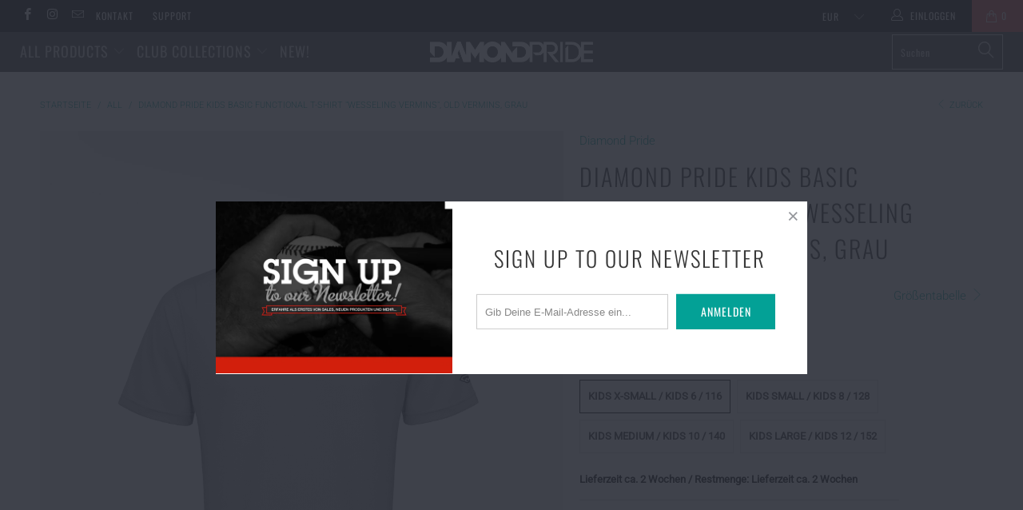

--- FILE ---
content_type: text/html; charset=utf-8
request_url: https://www.diamond-pride.com/products/diamond-pride-kids-basic-functional-t-shirt-grau-3
body_size: 57228
content:

















 <!DOCTYPE html>
<!--[if lt IE 7 ]><html class="ie ie6" lang="de"> <![endif]-->
<!--[if IE 7 ]><html class="ie ie7" lang="de"> <![endif]-->
<!--[if IE 8 ]><html class="ie ie8" lang="de"> <![endif]-->
<!--[if IE 9 ]><html class="ie ie9" lang="de"> <![endif]-->
<!--[if (gte IE 10)|!(IE)]><!--><html lang="de"> <!--<![endif]--> <head> <script type='text/javascript'>var easylockdownLocationDisabled = true;</script> <script type='text/javascript' src='//www.diamond-pride.com/apps/easylockdown/easylockdown-1.0.8.min.js' data-no-instant></script> <script type='text/javascript'>if( typeof InstantClick == 'object' ) easylockdown.clearData();</script> <style type="text/css">#easylockdown-password-form{padding:30px 0;text-align:center}#easylockdown-wrapper,.easylockdown-form-holder{display:inline-block}#easylockdown-password{vertical-align:top;margin-bottom:16px;padding:8px 15px;line-height:1.2em;outline:0;box-shadow:none}#easylockdown-password-error{display:none;color:#fb8077;text-align:left}#easylockdown-password-error.easylockdown-error{border:1px solid #fb8077}#easylockdown-password-form-button:not(.easylockdown-native-styles){vertical-align:top;display:inline-block!important;height:auto!important;padding:8px 15px;background:#777;border-radius:3px;color:#fff!important;line-height:1.2em;text-decoration:none!important}.easylockdown-instantclick-fix,.easylockdown-item-selector{position:absolute;z-index:-999;display:none;height:0;width:0;font-size:0;line-height:0}.easylockdown-collection-item[data-eld-loc-can],.easylockdown-item-selector+*,.easylockdown-item[data-eld-loc-can]{display:none}.easylockdown404-content-container{padding:50px;text-align:center}.easylockdown404-title-holder .easylockdown-title-404{display:block;margin:0 0 1rem;font-size:2rem;line-height:2.5rem}</style> 














































































<script type='text/javascript'>
  if( typeof easylockdown == 'object' ) {
    easylockdown.localeRootUrl = '';
    easylockdown.routerByLocation(); 

    easylockdown.onReady(function(e){
      easylockdown.hideAllLinks();
    });
  }
</script> <meta charset="utf-8"> <meta http-equiv="cleartype" content="on"> <meta name="robots" content="index,follow"> <!-- Custom Fonts --> <!-- Stylesheets for Turbo 3.2.1 --> <link href="//www.diamond-pride.com/cdn/shop/t/26/assets/styles.scss.css?v=27462742883099249701766347414" rel="stylesheet" type="text/css" media="all" /> <link href="//www.diamond-pride.com/cdn/shop/t/26/assets/styles-diamond-pride.css?v=24344230952920741921588859100" rel="stylesheet" type="text/css" media="all" /> <script>
      /*! lazysizes - v3.0.0 */
      !function(a,b){var c=b(a,a.document);a.lazySizes=c,"object"==typeof module&&module.exports&&(module.exports=c)}(window,function(a,b){"use strict";if(b.getElementsByClassName){var c,d=b.documentElement,e=a.Date,f=a.HTMLPictureElement,g="addEventListener",h="getAttribute",i=a[g],j=a.setTimeout,k=a.requestAnimationFrame||j,l=a.requestIdleCallback,m=/^picture$/i,n=["load","error","lazyincluded","_lazyloaded"],o={},p=Array.prototype.forEach,q=function(a,b){return o[b]||(o[b]=new RegExp("(\\s|^)"+b+"(\\s|$)")),o[b].test(a[h]("class")||"")&&o[b]},r=function(a,b){q(a,b)||a.setAttribute("class",(a[h]("class")||"").trim()+" "+b)},s=function(a,b){var c;(c=q(a,b))&&a.setAttribute("class",(a[h]("class")||"").replace(c," "))},t=function(a,b,c){var d=c?g:"removeEventListener";c&&t(a,b),n.forEach(function(c){a[d](c,b)})},u=function(a,c,d,e,f){var g=b.createEvent("CustomEvent");return g.initCustomEvent(c,!e,!f,d||{}),a.dispatchEvent(g),g},v=function(b,d){var e;!f&&(e=a.picturefill||c.pf)?e({reevaluate:!0,elements:[b]}):d&&d.src&&(b.src=d.src)},w=function(a,b){return(getComputedStyle(a,null)||{})[b]},x=function(a,b,d){for(d=d||a.offsetWidth;d<c.minSize&&b&&!a._lazysizesWidth;)d=b.offsetWidth,b=b.parentNode;return d},y=function(){var a,c,d=[],e=[],f=d,g=function(){var b=f;for(f=d.length?e:d,a=!0,c=!1;b.length;)b.shift()();a=!1},h=function(d,e){a&&!e?d.apply(this,arguments):(f.push(d),c||(c=!0,(b.hidden?j:k)(g)))};return h._lsFlush=g,h}(),z=function(a,b){return b?function(){y(a)}:function(){var b=this,c=arguments;y(function(){a.apply(b,c)})}},A=function(a){var b,c=0,d=125,f=666,g=f,h=function(){b=!1,c=e.now(),a()},i=l?function(){l(h,{timeout:g}),g!==f&&(g=f)}:z(function(){j(h)},!0);return function(a){var f;(a=a===!0)&&(g=44),b||(b=!0,f=d-(e.now()-c),0>f&&(f=0),a||9>f&&l?i():j(i,f))}},B=function(a){var b,c,d=99,f=function(){b=null,a()},g=function(){var a=e.now()-c;d>a?j(g,d-a):(l||f)(f)};return function(){c=e.now(),b||(b=j(g,d))}},C=function(){var f,k,l,n,o,x,C,E,F,G,H,I,J,K,L,M=/^img$/i,N=/^iframe$/i,O="onscroll"in a&&!/glebot/.test(navigator.userAgent),P=0,Q=0,R=0,S=-1,T=function(a){R--,a&&a.target&&t(a.target,T),(!a||0>R||!a.target)&&(R=0)},U=function(a,c){var e,f=a,g="hidden"==w(b.body,"visibility")||"hidden"!=w(a,"visibility");for(F-=c,I+=c,G-=c,H+=c;g&&(f=f.offsetParent)&&f!=b.body&&f!=d;)g=(w(f,"opacity")||1)>0,g&&"visible"!=w(f,"overflow")&&(e=f.getBoundingClientRect(),g=H>e.left&&G<e.right&&I>e.top-1&&F<e.bottom+1);return g},V=function(){var a,e,g,i,j,m,n,p,q;if((o=c.loadMode)&&8>R&&(a=f.length)){e=0,S++,null==K&&("expand"in c||(c.expand=d.clientHeight>500&&d.clientWidth>500?500:370),J=c.expand,K=J*c.expFactor),K>Q&&1>R&&S>2&&o>2&&!b.hidden?(Q=K,S=0):Q=o>1&&S>1&&6>R?J:P;for(;a>e;e++)if(f[e]&&!f[e]._lazyRace)if(O)if((p=f[e][h]("data-expand"))&&(m=1*p)||(m=Q),q!==m&&(C=innerWidth+m*L,E=innerHeight+m,n=-1*m,q=m),g=f[e].getBoundingClientRect(),(I=g.bottom)>=n&&(F=g.top)<=E&&(H=g.right)>=n*L&&(G=g.left)<=C&&(I||H||G||F)&&(l&&3>R&&!p&&(3>o||4>S)||U(f[e],m))){if(ba(f[e]),j=!0,R>9)break}else!j&&l&&!i&&4>R&&4>S&&o>2&&(k[0]||c.preloadAfterLoad)&&(k[0]||!p&&(I||H||G||F||"auto"!=f[e][h](c.sizesAttr)))&&(i=k[0]||f[e]);else ba(f[e]);i&&!j&&ba(i)}},W=A(V),X=function(a){r(a.target,c.loadedClass),s(a.target,c.loadingClass),t(a.target,Z)},Y=z(X),Z=function(a){Y({target:a.target})},$=function(a,b){try{a.contentWindow.location.replace(b)}catch(c){a.src=b}},_=function(a){var b,d,e=a[h](c.srcsetAttr);(b=c.customMedia[a[h]("data-media")||a[h]("media")])&&a.setAttribute("media",b),e&&a.setAttribute("srcset",e),b&&(d=a.parentNode,d.insertBefore(a.cloneNode(),a),d.removeChild(a))},aa=z(function(a,b,d,e,f){var g,i,k,l,o,q;(o=u(a,"lazybeforeunveil",b)).defaultPrevented||(e&&(d?r(a,c.autosizesClass):a.setAttribute("sizes",e)),i=a[h](c.srcsetAttr),g=a[h](c.srcAttr),f&&(k=a.parentNode,l=k&&m.test(k.nodeName||"")),q=b.firesLoad||"src"in a&&(i||g||l),o={target:a},q&&(t(a,T,!0),clearTimeout(n),n=j(T,2500),r(a,c.loadingClass),t(a,Z,!0)),l&&p.call(k.getElementsByTagName("source"),_),i?a.setAttribute("srcset",i):g&&!l&&(N.test(a.nodeName)?$(a,g):a.src=g),(i||l)&&v(a,{src:g})),a._lazyRace&&delete a._lazyRace,s(a,c.lazyClass),y(function(){(!q||a.complete&&a.naturalWidth>1)&&(q?T(o):R--,X(o))},!0)}),ba=function(a){var b,d=M.test(a.nodeName),e=d&&(a[h](c.sizesAttr)||a[h]("sizes")),f="auto"==e;(!f&&l||!d||!a.src&&!a.srcset||a.complete||q(a,c.errorClass))&&(b=u(a,"lazyunveilread").detail,f&&D.updateElem(a,!0,a.offsetWidth),a._lazyRace=!0,R++,aa(a,b,f,e,d))},ca=function(){if(!l){if(e.now()-x<999)return void j(ca,999);var a=B(function(){c.loadMode=3,W()});l=!0,c.loadMode=3,W(),i("scroll",function(){3==c.loadMode&&(c.loadMode=2),a()},!0)}};return{_:function(){x=e.now(),f=b.getElementsByClassName(c.lazyClass),k=b.getElementsByClassName(c.lazyClass+" "+c.preloadClass),L=c.hFac,i("scroll",W,!0),i("resize",W,!0),a.MutationObserver?new MutationObserver(W).observe(d,{childList:!0,subtree:!0,attributes:!0}):(d[g]("DOMNodeInserted",W,!0),d[g]("DOMAttrModified",W,!0),setInterval(W,999)),i("hashchange",W,!0),["focus","mouseover","click","load","transitionend","animationend","webkitAnimationEnd"].forEach(function(a){b[g](a,W,!0)}),/d$|^c/.test(b.readyState)?ca():(i("load",ca),b[g]("DOMContentLoaded",W),j(ca,2e4)),f.length?(V(),y._lsFlush()):W()},checkElems:W,unveil:ba}}(),D=function(){var a,d=z(function(a,b,c,d){var e,f,g;if(a._lazysizesWidth=d,d+="px",a.setAttribute("sizes",d),m.test(b.nodeName||""))for(e=b.getElementsByTagName("source"),f=0,g=e.length;g>f;f++)e[f].setAttribute("sizes",d);c.detail.dataAttr||v(a,c.detail)}),e=function(a,b,c){var e,f=a.parentNode;f&&(c=x(a,f,c),e=u(a,"lazybeforesizes",{width:c,dataAttr:!!b}),e.defaultPrevented||(c=e.detail.width,c&&c!==a._lazysizesWidth&&d(a,f,e,c)))},f=function(){var b,c=a.length;if(c)for(b=0;c>b;b++)e(a[b])},g=B(f);return{_:function(){a=b.getElementsByClassName(c.autosizesClass),i("resize",g)},checkElems:g,updateElem:e}}(),E=function(){E.i||(E.i=!0,D._(),C._())};return function(){var b,d={lazyClass:"lazyload",loadedClass:"lazyloaded",loadingClass:"lazyloading",preloadClass:"lazypreload",errorClass:"lazyerror",autosizesClass:"lazyautosizes",srcAttr:"data-src",srcsetAttr:"data-srcset",sizesAttr:"data-sizes",minSize:40,customMedia:{},init:!0,expFactor:1.5,hFac:.8,loadMode:2};c=a.lazySizesConfig||a.lazysizesConfig||{};for(b in d)b in c||(c[b]=d[b]);a.lazySizesConfig=c,j(function(){c.init&&E()})}(),{cfg:c,autoSizer:D,loader:C,init:E,uP:v,aC:r,rC:s,hC:q,fire:u,gW:x,rAF:y}}});</script> <title>Diamond Pride Kids Basic Functional T-Shirt &quot;Wesseling Vermins&quot;, Old V - DIAMOND PRIDE</title>

    
<meta name="description" content="Auch als Frauenmodell + Männermodell erhältlich!FEATURESOffiziell lizensierter „Wesseling Vermins“ Artikel- Schnelltrocknend- Guter Körperschweiß-Transport- 100% Polyester" />


    

<meta name="author" content="DIAMOND PRIDE">
<meta property="og:url" content="https://www.diamond-pride.com/products/diamond-pride-kids-basic-functional-t-shirt-grau-3">
<meta property="og:site_name" content="DIAMOND PRIDE">


<meta property="og:type" content="product">
<meta property="og:title" content="Diamond Pride Kids Basic Functional T-Shirt &quot;Wesseling Vermins&quot;, Old Vermins, grau">

<meta property="og:image" content="https://www.diamond-pride.com/cdn/shop/files/Diamond-Pride-Kids-Basic-Functional-T-Shirt-Wesseling-Vermins-Old-Vermins-grau_DIAMOND-PRIDE_600x.jpg?v=1692445671">
<meta property="og:image:secure_url" content="https://www.diamond-pride.com/cdn/shop/files/Diamond-Pride-Kids-Basic-Functional-T-Shirt-Wesseling-Vermins-Old-Vermins-grau_DIAMOND-PRIDE_600x.jpg?v=1692445671">

  
<meta property="og:price:amount" content="23.95">
<meta property="og:price:currency" content="EUR">


<meta property="og:description" content="Auch als Frauenmodell + Männermodell erhältlich!FEATURESOffiziell lizensierter „Wesseling Vermins“ Artikel- Schnelltrocknend- Guter Körperschweiß-Transport- 100% Polyester">




<meta name="twitter:card" content="summary">

<meta name="twitter:title" content="Diamond Pride Kids Basic Functional T-Shirt "Wesseling Vermins", Old Vermins, grau">
<meta name="twitter:description" content="Auch als Frauenmodell + Männermodell erhältlich!FEATURESOffiziell lizensierter „Wesseling Vermins“ Artikel- Schnelltrocknend- Guter Körperschweiß-Transport- 100% Polyester">
<meta name="twitter:image" content="https://www.diamond-pride.com/cdn/shop/files/Diamond-Pride-Kids-Basic-Functional-T-Shirt-Wesseling-Vermins-Old-Vermins-grau_DIAMOND-PRIDE_240x.jpg?v=1692445671">
<meta name="twitter:image:width" content="240">
<meta name="twitter:image:height" content="240"> <!-- Mobile Specific Metas --> <meta name="HandheldFriendly" content="True"> <meta name="MobileOptimized" content="320"> <meta name="viewport" content="width=device-width,initial-scale=1"> <meta name="theme-color" content="#ffffff"> <link rel="shortcut icon" type="image/x-icon" href="//www.diamond-pride.com/cdn/shop/files/DP_favicon_a8bd91de-5469-4315-988f-8fa098321b54_32x32.png?v=1613184634"> <link rel="canonical" href="https://www.diamond-pride.com/products/diamond-pride-kids-basic-functional-t-shirt-grau-3" /> <!-- REAMAZE INTEGRATION START - DO NOT REMOVE --> <!-- Reamaze Config file - DO NOT REMOVE -->

<script type="text/javascript">
  var _support = _support || { 'ui': {}, 'user': {} };
  _support['account'] = 'make-limited';
  _support['ui']['lightbox_mode'] = 'kb';
  _support['ui']['widget'] = {
    icon: 'help',
    label: 'Hilfe / Support',
    color: 'rgba(0, 0, 0, 0.6)'
  };
</script> <!-- Reamaze SSO file - DO NOT REMOVE --> <!-- REAMAZE INTEGRATION END - DO NOT REMOVE --> <script>window.performance && window.performance.mark && window.performance.mark('shopify.content_for_header.start');</script><meta id="shopify-digital-wallet" name="shopify-digital-wallet" content="/2143428/digital_wallets/dialog">
<meta name="shopify-checkout-api-token" content="832a15a9aa392ad51943c1d6062fe4b8">
<meta id="in-context-paypal-metadata" data-shop-id="2143428" data-venmo-supported="false" data-environment="production" data-locale="de_DE" data-paypal-v4="true" data-currency="EUR">
<link rel="alternate" type="application/json+oembed" href="https://www.diamond-pride.com/products/diamond-pride-kids-basic-functional-t-shirt-grau-3.oembed">
<script async="async" src="/checkouts/internal/preloads.js?locale=de-DE"></script>
<link rel="preconnect" href="https://shop.app" crossorigin="anonymous">
<script async="async" src="https://shop.app/checkouts/internal/preloads.js?locale=de-DE&shop_id=2143428" crossorigin="anonymous"></script>
<script id="apple-pay-shop-capabilities" type="application/json">{"shopId":2143428,"countryCode":"DE","currencyCode":"EUR","merchantCapabilities":["supports3DS"],"merchantId":"gid:\/\/shopify\/Shop\/2143428","merchantName":"DIAMOND PRIDE","requiredBillingContactFields":["postalAddress","email"],"requiredShippingContactFields":["postalAddress","email"],"shippingType":"shipping","supportedNetworks":["visa","maestro","masterCard","amex"],"total":{"type":"pending","label":"DIAMOND PRIDE","amount":"1.00"},"shopifyPaymentsEnabled":true,"supportsSubscriptions":true}</script>
<script id="shopify-features" type="application/json">{"accessToken":"832a15a9aa392ad51943c1d6062fe4b8","betas":["rich-media-storefront-analytics"],"domain":"www.diamond-pride.com","predictiveSearch":true,"shopId":2143428,"locale":"de"}</script>
<script>var Shopify = Shopify || {};
Shopify.shop = "diamond-pride.myshopify.com";
Shopify.locale = "de";
Shopify.currency = {"active":"EUR","rate":"1.0"};
Shopify.country = "DE";
Shopify.theme = {"name":"turbo-portland  \u003e\u003e\u003eACTIVE\u003c\u003c\u003c 20200507","id":82067292206,"schema_name":"Turbo","schema_version":"3.2.1","theme_store_id":null,"role":"main"};
Shopify.theme.handle = "null";
Shopify.theme.style = {"id":null,"handle":null};
Shopify.cdnHost = "www.diamond-pride.com/cdn";
Shopify.routes = Shopify.routes || {};
Shopify.routes.root = "/";</script>
<script type="module">!function(o){(o.Shopify=o.Shopify||{}).modules=!0}(window);</script>
<script>!function(o){function n(){var o=[];function n(){o.push(Array.prototype.slice.apply(arguments))}return n.q=o,n}var t=o.Shopify=o.Shopify||{};t.loadFeatures=n(),t.autoloadFeatures=n()}(window);</script>
<script>
  window.ShopifyPay = window.ShopifyPay || {};
  window.ShopifyPay.apiHost = "shop.app\/pay";
  window.ShopifyPay.redirectState = null;
</script>
<script id="shop-js-analytics" type="application/json">{"pageType":"product"}</script>
<script defer="defer" async type="module" src="//www.diamond-pride.com/cdn/shopifycloud/shop-js/modules/v2/client.init-shop-cart-sync_e98Ab_XN.de.esm.js"></script>
<script defer="defer" async type="module" src="//www.diamond-pride.com/cdn/shopifycloud/shop-js/modules/v2/chunk.common_Pcw9EP95.esm.js"></script>
<script defer="defer" async type="module" src="//www.diamond-pride.com/cdn/shopifycloud/shop-js/modules/v2/chunk.modal_CzmY4ZhL.esm.js"></script>
<script type="module">
  await import("//www.diamond-pride.com/cdn/shopifycloud/shop-js/modules/v2/client.init-shop-cart-sync_e98Ab_XN.de.esm.js");
await import("//www.diamond-pride.com/cdn/shopifycloud/shop-js/modules/v2/chunk.common_Pcw9EP95.esm.js");
await import("//www.diamond-pride.com/cdn/shopifycloud/shop-js/modules/v2/chunk.modal_CzmY4ZhL.esm.js");

  window.Shopify.SignInWithShop?.initShopCartSync?.({"fedCMEnabled":true,"windoidEnabled":true});

</script>
<script>
  window.Shopify = window.Shopify || {};
  if (!window.Shopify.featureAssets) window.Shopify.featureAssets = {};
  window.Shopify.featureAssets['shop-js'] = {"shop-cart-sync":["modules/v2/client.shop-cart-sync_DazCVyJ3.de.esm.js","modules/v2/chunk.common_Pcw9EP95.esm.js","modules/v2/chunk.modal_CzmY4ZhL.esm.js"],"init-fed-cm":["modules/v2/client.init-fed-cm_D0AulfmK.de.esm.js","modules/v2/chunk.common_Pcw9EP95.esm.js","modules/v2/chunk.modal_CzmY4ZhL.esm.js"],"shop-cash-offers":["modules/v2/client.shop-cash-offers_BISyWFEA.de.esm.js","modules/v2/chunk.common_Pcw9EP95.esm.js","modules/v2/chunk.modal_CzmY4ZhL.esm.js"],"shop-login-button":["modules/v2/client.shop-login-button_D_c1vx_E.de.esm.js","modules/v2/chunk.common_Pcw9EP95.esm.js","modules/v2/chunk.modal_CzmY4ZhL.esm.js"],"pay-button":["modules/v2/client.pay-button_CHADzJ4g.de.esm.js","modules/v2/chunk.common_Pcw9EP95.esm.js","modules/v2/chunk.modal_CzmY4ZhL.esm.js"],"shop-button":["modules/v2/client.shop-button_CQnD2U3v.de.esm.js","modules/v2/chunk.common_Pcw9EP95.esm.js","modules/v2/chunk.modal_CzmY4ZhL.esm.js"],"avatar":["modules/v2/client.avatar_BTnouDA3.de.esm.js"],"init-windoid":["modules/v2/client.init-windoid_CmA0-hrC.de.esm.js","modules/v2/chunk.common_Pcw9EP95.esm.js","modules/v2/chunk.modal_CzmY4ZhL.esm.js"],"init-shop-for-new-customer-accounts":["modules/v2/client.init-shop-for-new-customer-accounts_BCzC_Mib.de.esm.js","modules/v2/client.shop-login-button_D_c1vx_E.de.esm.js","modules/v2/chunk.common_Pcw9EP95.esm.js","modules/v2/chunk.modal_CzmY4ZhL.esm.js"],"init-shop-email-lookup-coordinator":["modules/v2/client.init-shop-email-lookup-coordinator_DYzOit4u.de.esm.js","modules/v2/chunk.common_Pcw9EP95.esm.js","modules/v2/chunk.modal_CzmY4ZhL.esm.js"],"init-shop-cart-sync":["modules/v2/client.init-shop-cart-sync_e98Ab_XN.de.esm.js","modules/v2/chunk.common_Pcw9EP95.esm.js","modules/v2/chunk.modal_CzmY4ZhL.esm.js"],"shop-toast-manager":["modules/v2/client.shop-toast-manager_Bc-1elH8.de.esm.js","modules/v2/chunk.common_Pcw9EP95.esm.js","modules/v2/chunk.modal_CzmY4ZhL.esm.js"],"init-customer-accounts":["modules/v2/client.init-customer-accounts_CqlRHmZs.de.esm.js","modules/v2/client.shop-login-button_D_c1vx_E.de.esm.js","modules/v2/chunk.common_Pcw9EP95.esm.js","modules/v2/chunk.modal_CzmY4ZhL.esm.js"],"init-customer-accounts-sign-up":["modules/v2/client.init-customer-accounts-sign-up_DZmBw6yB.de.esm.js","modules/v2/client.shop-login-button_D_c1vx_E.de.esm.js","modules/v2/chunk.common_Pcw9EP95.esm.js","modules/v2/chunk.modal_CzmY4ZhL.esm.js"],"shop-follow-button":["modules/v2/client.shop-follow-button_Cx-w7rSq.de.esm.js","modules/v2/chunk.common_Pcw9EP95.esm.js","modules/v2/chunk.modal_CzmY4ZhL.esm.js"],"checkout-modal":["modules/v2/client.checkout-modal_Djjmh8qM.de.esm.js","modules/v2/chunk.common_Pcw9EP95.esm.js","modules/v2/chunk.modal_CzmY4ZhL.esm.js"],"shop-login":["modules/v2/client.shop-login_DMZMgoZf.de.esm.js","modules/v2/chunk.common_Pcw9EP95.esm.js","modules/v2/chunk.modal_CzmY4ZhL.esm.js"],"lead-capture":["modules/v2/client.lead-capture_SqejaEd8.de.esm.js","modules/v2/chunk.common_Pcw9EP95.esm.js","modules/v2/chunk.modal_CzmY4ZhL.esm.js"],"payment-terms":["modules/v2/client.payment-terms_DUeEqFTJ.de.esm.js","modules/v2/chunk.common_Pcw9EP95.esm.js","modules/v2/chunk.modal_CzmY4ZhL.esm.js"]};
</script>
<script>(function() {
  var isLoaded = false;
  function asyncLoad() {
    if (isLoaded) return;
    isLoaded = true;
    var urls = ["https:\/\/productoptions.w3apps.co\/js\/options.js?shop=diamond-pride.myshopify.com","https:\/\/chimpstatic.com\/mcjs-connected\/js\/users\/9223ab5852718f4a2dede2e0c\/27014b79cc837c275fc6c6211.js?shop=diamond-pride.myshopify.com","\/\/social-login.oxiapps.com\/api\/init?vt=928349\u0026shop=diamond-pride.myshopify.com","https:\/\/cdn.shopify.com\/s\/files\/1\/0214\/3428\/t\/26\/assets\/booster_eu_cookie_2143428.js?v=1634299085\u0026shop=diamond-pride.myshopify.com","https:\/\/cdn.hextom.com\/js\/freeshippingbar.js?shop=diamond-pride.myshopify.com","https:\/\/na.shgcdn3.com\/pixel-collector.js?shop=diamond-pride.myshopify.com"];
    for (var i = 0; i <urls.length; i++) {
      var s = document.createElement('script');
      s.type = 'text/javascript';
      s.async = true;
      s.src = urls[i];
      var x = document.getElementsByTagName('script')[0];
      x.parentNode.insertBefore(s, x);
    }
  };
  if(window.attachEvent) {
    window.attachEvent('onload', asyncLoad);
  } else {
    window.addEventListener('load', asyncLoad, false);
  }
})();</script>
<script id="__st">var __st={"a":2143428,"offset":3600,"reqid":"2c738896-4e99-46d3-8dd2-bfe5de9bd3c8-1769065927","pageurl":"www.diamond-pride.com\/products\/diamond-pride-kids-basic-functional-t-shirt-grau-3","u":"eca2654ff7e8","p":"product","rtyp":"product","rid":8422977241356};</script>
<script>window.ShopifyPaypalV4VisibilityTracking = true;</script>
<script id="captcha-bootstrap">!function(){'use strict';const t='contact',e='account',n='new_comment',o=[[t,t],['blogs',n],['comments',n],[t,'customer']],c=[[e,'customer_login'],[e,'guest_login'],[e,'recover_customer_password'],[e,'create_customer']],r=t=>t.map((([t,e])=>`form[action*='/${t}']:not([data-nocaptcha='true']) input[name='form_type'][value='${e}']`)).join(','),a=t=>()=>t?[...document.querySelectorAll(t)].map((t=>t.form)):[];function s(){const t=[...o],e=r(t);return a(e)}const i='password',u='form_key',d=['recaptcha-v3-token','g-recaptcha-response','h-captcha-response',i],f=()=>{try{return window.sessionStorage}catch{return}},m='__shopify_v',_=t=>t.elements[u];function p(t,e,n=!1){try{const o=window.sessionStorage,c=JSON.parse(o.getItem(e)),{data:r}=function(t){const{data:e,action:n}=t;return t[m]||n?{data:e,action:n}:{data:t,action:n}}(c);for(const[e,n]of Object.entries(r))t.elements[e]&&(t.elements[e].value=n);n&&o.removeItem(e)}catch(o){console.error('form repopulation failed',{error:o})}}const l='form_type',E='cptcha';function T(t){t.dataset[E]=!0}const w=window,h=w.document,L='Shopify',v='ce_forms',y='captcha';let A=!1;((t,e)=>{const n=(g='f06e6c50-85a8-45c8-87d0-21a2b65856fe',I='https://cdn.shopify.com/shopifycloud/storefront-forms-hcaptcha/ce_storefront_forms_captcha_hcaptcha.v1.5.2.iife.js',D={infoText:'Durch hCaptcha geschützt',privacyText:'Datenschutz',termsText:'Allgemeine Geschäftsbedingungen'},(t,e,n)=>{const o=w[L][v],c=o.bindForm;if(c)return c(t,g,e,D).then(n);var r;o.q.push([[t,g,e,D],n]),r=I,A||(h.body.append(Object.assign(h.createElement('script'),{id:'captcha-provider',async:!0,src:r})),A=!0)});var g,I,D;w[L]=w[L]||{},w[L][v]=w[L][v]||{},w[L][v].q=[],w[L][y]=w[L][y]||{},w[L][y].protect=function(t,e){n(t,void 0,e),T(t)},Object.freeze(w[L][y]),function(t,e,n,w,h,L){const[v,y,A,g]=function(t,e,n){const i=e?o:[],u=t?c:[],d=[...i,...u],f=r(d),m=r(i),_=r(d.filter((([t,e])=>n.includes(e))));return[a(f),a(m),a(_),s()]}(w,h,L),I=t=>{const e=t.target;return e instanceof HTMLFormElement?e:e&&e.form},D=t=>v().includes(t);t.addEventListener('submit',(t=>{const e=I(t);if(!e)return;const n=D(e)&&!e.dataset.hcaptchaBound&&!e.dataset.recaptchaBound,o=_(e),c=g().includes(e)&&(!o||!o.value);(n||c)&&t.preventDefault(),c&&!n&&(function(t){try{if(!f())return;!function(t){const e=f();if(!e)return;const n=_(t);if(!n)return;const o=n.value;o&&e.removeItem(o)}(t);const e=Array.from(Array(32),(()=>Math.random().toString(36)[2])).join('');!function(t,e){_(t)||t.append(Object.assign(document.createElement('input'),{type:'hidden',name:u})),t.elements[u].value=e}(t,e),function(t,e){const n=f();if(!n)return;const o=[...t.querySelectorAll(`input[type='${i}']`)].map((({name:t})=>t)),c=[...d,...o],r={};for(const[a,s]of new FormData(t).entries())c.includes(a)||(r[a]=s);n.setItem(e,JSON.stringify({[m]:1,action:t.action,data:r}))}(t,e)}catch(e){console.error('failed to persist form',e)}}(e),e.submit())}));const S=(t,e)=>{t&&!t.dataset[E]&&(n(t,e.some((e=>e===t))),T(t))};for(const o of['focusin','change'])t.addEventListener(o,(t=>{const e=I(t);D(e)&&S(e,y())}));const B=e.get('form_key'),M=e.get(l),P=B&&M;t.addEventListener('DOMContentLoaded',(()=>{const t=y();if(P)for(const e of t)e.elements[l].value===M&&p(e,B);[...new Set([...A(),...v().filter((t=>'true'===t.dataset.shopifyCaptcha))])].forEach((e=>S(e,t)))}))}(h,new URLSearchParams(w.location.search),n,t,e,['guest_login'])})(!0,!0)}();</script>
<script integrity="sha256-4kQ18oKyAcykRKYeNunJcIwy7WH5gtpwJnB7kiuLZ1E=" data-source-attribution="shopify.loadfeatures" defer="defer" src="//www.diamond-pride.com/cdn/shopifycloud/storefront/assets/storefront/load_feature-a0a9edcb.js" crossorigin="anonymous"></script>
<script crossorigin="anonymous" defer="defer" src="//www.diamond-pride.com/cdn/shopifycloud/storefront/assets/shopify_pay/storefront-65b4c6d7.js?v=20250812"></script>
<script data-source-attribution="shopify.dynamic_checkout.dynamic.init">var Shopify=Shopify||{};Shopify.PaymentButton=Shopify.PaymentButton||{isStorefrontPortableWallets:!0,init:function(){window.Shopify.PaymentButton.init=function(){};var t=document.createElement("script");t.src="https://www.diamond-pride.com/cdn/shopifycloud/portable-wallets/latest/portable-wallets.de.js",t.type="module",document.head.appendChild(t)}};
</script>
<script data-source-attribution="shopify.dynamic_checkout.buyer_consent">
  function portableWalletsHideBuyerConsent(e){var t=document.getElementById("shopify-buyer-consent"),n=document.getElementById("shopify-subscription-policy-button");t&&n&&(t.classList.add("hidden"),t.setAttribute("aria-hidden","true"),n.removeEventListener("click",e))}function portableWalletsShowBuyerConsent(e){var t=document.getElementById("shopify-buyer-consent"),n=document.getElementById("shopify-subscription-policy-button");t&&n&&(t.classList.remove("hidden"),t.removeAttribute("aria-hidden"),n.addEventListener("click",e))}window.Shopify?.PaymentButton&&(window.Shopify.PaymentButton.hideBuyerConsent=portableWalletsHideBuyerConsent,window.Shopify.PaymentButton.showBuyerConsent=portableWalletsShowBuyerConsent);
</script>
<script data-source-attribution="shopify.dynamic_checkout.cart.bootstrap">document.addEventListener("DOMContentLoaded",(function(){function t(){return document.querySelector("shopify-accelerated-checkout-cart, shopify-accelerated-checkout")}if(t())Shopify.PaymentButton.init();else{new MutationObserver((function(e,n){t()&&(Shopify.PaymentButton.init(),n.disconnect())})).observe(document.body,{childList:!0,subtree:!0})}}));
</script>
<link id="shopify-accelerated-checkout-styles" rel="stylesheet" media="screen" href="https://www.diamond-pride.com/cdn/shopifycloud/portable-wallets/latest/accelerated-checkout-backwards-compat.css" crossorigin="anonymous">
<style id="shopify-accelerated-checkout-cart">
        #shopify-buyer-consent {
  margin-top: 1em;
  display: inline-block;
  width: 100%;
}

#shopify-buyer-consent.hidden {
  display: none;
}

#shopify-subscription-policy-button {
  background: none;
  border: none;
  padding: 0;
  text-decoration: underline;
  font-size: inherit;
  cursor: pointer;
}

#shopify-subscription-policy-button::before {
  box-shadow: none;
}

      </style>

<script>window.performance && window.performance.mark && window.performance.mark('shopify.content_for_header.end');</script> <script type="text/javascript">
    
      window.__shgMoneyFormat = window.__shgMoneyFormat || {"CHF":{"currency":"CHF","currency_symbol":"CHF","currency_symbol_location":"left","decimal_places":2,"decimal_separator":".","thousands_separator":","},"CZK":{"currency":"CZK","currency_symbol":"Kč","currency_symbol_location":"left","decimal_places":2,"decimal_separator":".","thousands_separator":","},"DKK":{"currency":"DKK","currency_symbol":"kr.","currency_symbol_location":"left","decimal_places":2,"decimal_separator":".","thousands_separator":","},"EUR":{"currency":"EUR","currency_symbol":"€","currency_symbol_location":"left","decimal_places":2,"decimal_separator":".","thousands_separator":","},"GBP":{"currency":"GBP","currency_symbol":"£","currency_symbol_location":"left","decimal_places":2,"decimal_separator":".","thousands_separator":","},"PLN":{"currency":"PLN","currency_symbol":"zł","currency_symbol_location":"left","decimal_places":2,"decimal_separator":".","thousands_separator":","},"SEK":{"currency":"SEK","currency_symbol":"kr","currency_symbol_location":"left","decimal_places":2,"decimal_separator":".","thousands_separator":","},"USD":{"currency":"USD","currency_symbol":"$","currency_symbol_location":"left","decimal_places":2,"decimal_separator":".","thousands_separator":","}};
    
    window.__shgCurrentCurrencyCode = window.__shgCurrentCurrencyCode || {
      currency: "EUR",
      currency_symbol: "€",
      decimal_separator: ".",
      thousands_separator: ",",
      decimal_places: 2,
      currency_symbol_location: "left"
    };</script> <div id="shopify-section-filter-menu-settings" class="shopify-section">




</div>
    

  

  

<script type="text/javascript">
  
    window.SHG_CUSTOMER = null;
  
</script>







<script src="https://cdn.shopify.com/extensions/8d2c31d3-a828-4daf-820f-80b7f8e01c39/nova-eu-cookie-bar-gdpr-4/assets/nova-cookie-app-embed.js" type="text/javascript" defer="defer"></script>
<link href="https://cdn.shopify.com/extensions/8d2c31d3-a828-4daf-820f-80b7f8e01c39/nova-eu-cookie-bar-gdpr-4/assets/nova-cookie.css" rel="stylesheet" type="text/css" media="all">
<link href="https://monorail-edge.shopifysvc.com" rel="dns-prefetch">
<script>(function(){if ("sendBeacon" in navigator && "performance" in window) {try {var session_token_from_headers = performance.getEntriesByType('navigation')[0].serverTiming.find(x => x.name == '_s').description;} catch {var session_token_from_headers = undefined;}var session_cookie_matches = document.cookie.match(/_shopify_s=([^;]*)/);var session_token_from_cookie = session_cookie_matches && session_cookie_matches.length === 2 ? session_cookie_matches[1] : "";var session_token = session_token_from_headers || session_token_from_cookie || "";function handle_abandonment_event(e) {var entries = performance.getEntries().filter(function(entry) {return /monorail-edge.shopifysvc.com/.test(entry.name);});if (!window.abandonment_tracked && entries.length === 0) {window.abandonment_tracked = true;var currentMs = Date.now();var navigation_start = performance.timing.navigationStart;var payload = {shop_id: 2143428,url: window.location.href,navigation_start,duration: currentMs - navigation_start,session_token,page_type: "product"};window.navigator.sendBeacon("https://monorail-edge.shopifysvc.com/v1/produce", JSON.stringify({schema_id: "online_store_buyer_site_abandonment/1.1",payload: payload,metadata: {event_created_at_ms: currentMs,event_sent_at_ms: currentMs}}));}}window.addEventListener('pagehide', handle_abandonment_event);}}());</script>
<script id="web-pixels-manager-setup">(function e(e,d,r,n,o){if(void 0===o&&(o={}),!Boolean(null===(a=null===(i=window.Shopify)||void 0===i?void 0:i.analytics)||void 0===a?void 0:a.replayQueue)){var i,a;window.Shopify=window.Shopify||{};var t=window.Shopify;t.analytics=t.analytics||{};var s=t.analytics;s.replayQueue=[],s.publish=function(e,d,r){return s.replayQueue.push([e,d,r]),!0};try{self.performance.mark("wpm:start")}catch(e){}var l=function(){var e={modern:/Edge?\/(1{2}[4-9]|1[2-9]\d|[2-9]\d{2}|\d{4,})\.\d+(\.\d+|)|Firefox\/(1{2}[4-9]|1[2-9]\d|[2-9]\d{2}|\d{4,})\.\d+(\.\d+|)|Chrom(ium|e)\/(9{2}|\d{3,})\.\d+(\.\d+|)|(Maci|X1{2}).+ Version\/(15\.\d+|(1[6-9]|[2-9]\d|\d{3,})\.\d+)([,.]\d+|)( \(\w+\)|)( Mobile\/\w+|) Safari\/|Chrome.+OPR\/(9{2}|\d{3,})\.\d+\.\d+|(CPU[ +]OS|iPhone[ +]OS|CPU[ +]iPhone|CPU IPhone OS|CPU iPad OS)[ +]+(15[._]\d+|(1[6-9]|[2-9]\d|\d{3,})[._]\d+)([._]\d+|)|Android:?[ /-](13[3-9]|1[4-9]\d|[2-9]\d{2}|\d{4,})(\.\d+|)(\.\d+|)|Android.+Firefox\/(13[5-9]|1[4-9]\d|[2-9]\d{2}|\d{4,})\.\d+(\.\d+|)|Android.+Chrom(ium|e)\/(13[3-9]|1[4-9]\d|[2-9]\d{2}|\d{4,})\.\d+(\.\d+|)|SamsungBrowser\/([2-9]\d|\d{3,})\.\d+/,legacy:/Edge?\/(1[6-9]|[2-9]\d|\d{3,})\.\d+(\.\d+|)|Firefox\/(5[4-9]|[6-9]\d|\d{3,})\.\d+(\.\d+|)|Chrom(ium|e)\/(5[1-9]|[6-9]\d|\d{3,})\.\d+(\.\d+|)([\d.]+$|.*Safari\/(?![\d.]+ Edge\/[\d.]+$))|(Maci|X1{2}).+ Version\/(10\.\d+|(1[1-9]|[2-9]\d|\d{3,})\.\d+)([,.]\d+|)( \(\w+\)|)( Mobile\/\w+|) Safari\/|Chrome.+OPR\/(3[89]|[4-9]\d|\d{3,})\.\d+\.\d+|(CPU[ +]OS|iPhone[ +]OS|CPU[ +]iPhone|CPU IPhone OS|CPU iPad OS)[ +]+(10[._]\d+|(1[1-9]|[2-9]\d|\d{3,})[._]\d+)([._]\d+|)|Android:?[ /-](13[3-9]|1[4-9]\d|[2-9]\d{2}|\d{4,})(\.\d+|)(\.\d+|)|Mobile Safari.+OPR\/([89]\d|\d{3,})\.\d+\.\d+|Android.+Firefox\/(13[5-9]|1[4-9]\d|[2-9]\d{2}|\d{4,})\.\d+(\.\d+|)|Android.+Chrom(ium|e)\/(13[3-9]|1[4-9]\d|[2-9]\d{2}|\d{4,})\.\d+(\.\d+|)|Android.+(UC? ?Browser|UCWEB|U3)[ /]?(15\.([5-9]|\d{2,})|(1[6-9]|[2-9]\d|\d{3,})\.\d+)\.\d+|SamsungBrowser\/(5\.\d+|([6-9]|\d{2,})\.\d+)|Android.+MQ{2}Browser\/(14(\.(9|\d{2,})|)|(1[5-9]|[2-9]\d|\d{3,})(\.\d+|))(\.\d+|)|K[Aa][Ii]OS\/(3\.\d+|([4-9]|\d{2,})\.\d+)(\.\d+|)/},d=e.modern,r=e.legacy,n=navigator.userAgent;return n.match(d)?"modern":n.match(r)?"legacy":"unknown"}(),u="modern"===l?"modern":"legacy",c=(null!=n?n:{modern:"",legacy:""})[u],f=function(e){return[e.baseUrl,"/wpm","/b",e.hashVersion,"modern"===e.buildTarget?"m":"l",".js"].join("")}({baseUrl:d,hashVersion:r,buildTarget:u}),m=function(e){var d=e.version,r=e.bundleTarget,n=e.surface,o=e.pageUrl,i=e.monorailEndpoint;return{emit:function(e){var a=e.status,t=e.errorMsg,s=(new Date).getTime(),l=JSON.stringify({metadata:{event_sent_at_ms:s},events:[{schema_id:"web_pixels_manager_load/3.1",payload:{version:d,bundle_target:r,page_url:o,status:a,surface:n,error_msg:t},metadata:{event_created_at_ms:s}}]});if(!i)return console&&console.warn&&console.warn("[Web Pixels Manager] No Monorail endpoint provided, skipping logging."),!1;try{return self.navigator.sendBeacon.bind(self.navigator)(i,l)}catch(e){}var u=new XMLHttpRequest;try{return u.open("POST",i,!0),u.setRequestHeader("Content-Type","text/plain"),u.send(l),!0}catch(e){return console&&console.warn&&console.warn("[Web Pixels Manager] Got an unhandled error while logging to Monorail."),!1}}}}({version:r,bundleTarget:l,surface:e.surface,pageUrl:self.location.href,monorailEndpoint:e.monorailEndpoint});try{o.browserTarget=l,function(e){var d=e.src,r=e.async,n=void 0===r||r,o=e.onload,i=e.onerror,a=e.sri,t=e.scriptDataAttributes,s=void 0===t?{}:t,l=document.createElement("script"),u=document.querySelector("head"),c=document.querySelector("body");if(l.async=n,l.src=d,a&&(l.integrity=a,l.crossOrigin="anonymous"),s)for(var f in s)if(Object.prototype.hasOwnProperty.call(s,f))try{l.dataset[f]=s[f]}catch(e){}if(o&&l.addEventListener("load",o),i&&l.addEventListener("error",i),u)u.appendChild(l);else{if(!c)throw new Error("Did not find a head or body element to append the script");c.appendChild(l)}}({src:f,async:!0,onload:function(){if(!function(){var e,d;return Boolean(null===(d=null===(e=window.Shopify)||void 0===e?void 0:e.analytics)||void 0===d?void 0:d.initialized)}()){var d=window.webPixelsManager.init(e)||void 0;if(d){var r=window.Shopify.analytics;r.replayQueue.forEach((function(e){var r=e[0],n=e[1],o=e[2];d.publishCustomEvent(r,n,o)})),r.replayQueue=[],r.publish=d.publishCustomEvent,r.visitor=d.visitor,r.initialized=!0}}},onerror:function(){return m.emit({status:"failed",errorMsg:"".concat(f," has failed to load")})},sri:function(e){var d=/^sha384-[A-Za-z0-9+/=]+$/;return"string"==typeof e&&d.test(e)}(c)?c:"",scriptDataAttributes:o}),m.emit({status:"loading"})}catch(e){m.emit({status:"failed",errorMsg:(null==e?void 0:e.message)||"Unknown error"})}}})({shopId: 2143428,storefrontBaseUrl: "https://www.diamond-pride.com",extensionsBaseUrl: "https://extensions.shopifycdn.com/cdn/shopifycloud/web-pixels-manager",monorailEndpoint: "https://monorail-edge.shopifysvc.com/unstable/produce_batch",surface: "storefront-renderer",enabledBetaFlags: ["2dca8a86"],webPixelsConfigList: [{"id":"1308328204","configuration":"{\"site_id\":\"dadeba93-f97f-496c-bcb7-7ab476b25cbe\",\"analytics_endpoint\":\"https:\\\/\\\/na.shgcdn3.com\"}","eventPayloadVersion":"v1","runtimeContext":"STRICT","scriptVersion":"695709fc3f146fa50a25299517a954f2","type":"APP","apiClientId":1158168,"privacyPurposes":["ANALYTICS","MARKETING","SALE_OF_DATA"],"dataSharingAdjustments":{"protectedCustomerApprovalScopes":["read_customer_personal_data"]}},{"id":"191168780","eventPayloadVersion":"v1","runtimeContext":"LAX","scriptVersion":"1","type":"CUSTOM","privacyPurposes":["ANALYTICS"],"name":"Google Analytics tag (migrated)"},{"id":"shopify-app-pixel","configuration":"{}","eventPayloadVersion":"v1","runtimeContext":"STRICT","scriptVersion":"0450","apiClientId":"shopify-pixel","type":"APP","privacyPurposes":["ANALYTICS","MARKETING"]},{"id":"shopify-custom-pixel","eventPayloadVersion":"v1","runtimeContext":"LAX","scriptVersion":"0450","apiClientId":"shopify-pixel","type":"CUSTOM","privacyPurposes":["ANALYTICS","MARKETING"]}],isMerchantRequest: false,initData: {"shop":{"name":"DIAMOND PRIDE","paymentSettings":{"currencyCode":"EUR"},"myshopifyDomain":"diamond-pride.myshopify.com","countryCode":"DE","storefrontUrl":"https:\/\/www.diamond-pride.com"},"customer":null,"cart":null,"checkout":null,"productVariants":[{"price":{"amount":23.95,"currencyCode":"EUR"},"product":{"title":"Diamond Pride Kids Basic Functional T-Shirt \"Wesseling Vermins\", Old Vermins, grau","vendor":"Diamond Pride","id":"8422977241356","untranslatedTitle":"Diamond Pride Kids Basic Functional T-Shirt \"Wesseling Vermins\", Old Vermins, grau","url":"\/products\/diamond-pride-kids-basic-functional-t-shirt-grau-3","type":"Functional T-Shirt"},"id":"44575045943564","image":{"src":"\/\/www.diamond-pride.com\/cdn\/shop\/files\/Diamond-Pride-Kids-Basic-Functional-T-Shirt-Wesseling-Vermins-Old-Vermins-grau_DIAMOND-PRIDE.jpg?v=1692445671"},"sku":"WVDPJC001J$WV407GRY600","title":"Kids X-Small \/ Kids 6 \/ 116","untranslatedTitle":"Kids X-Small \/ Kids 6 \/ 116"},{"price":{"amount":23.95,"currencyCode":"EUR"},"product":{"title":"Diamond Pride Kids Basic Functional T-Shirt \"Wesseling Vermins\", Old Vermins, grau","vendor":"Diamond Pride","id":"8422977241356","untranslatedTitle":"Diamond Pride Kids Basic Functional T-Shirt \"Wesseling Vermins\", Old Vermins, grau","url":"\/products\/diamond-pride-kids-basic-functional-t-shirt-grau-3","type":"Functional T-Shirt"},"id":"44575045976332","image":{"src":"\/\/www.diamond-pride.com\/cdn\/shop\/files\/Diamond-Pride-Kids-Basic-Functional-T-Shirt-Wesseling-Vermins-Old-Vermins-grau_DIAMOND-PRIDE.jpg?v=1692445671"},"sku":"WVDPJC001J$WV407GRY800","title":"Kids Small \/ Kids 8 \/ 128","untranslatedTitle":"Kids Small \/ Kids 8 \/ 128"},{"price":{"amount":23.95,"currencyCode":"EUR"},"product":{"title":"Diamond Pride Kids Basic Functional T-Shirt \"Wesseling Vermins\", Old Vermins, grau","vendor":"Diamond Pride","id":"8422977241356","untranslatedTitle":"Diamond Pride Kids Basic Functional T-Shirt \"Wesseling Vermins\", Old Vermins, grau","url":"\/products\/diamond-pride-kids-basic-functional-t-shirt-grau-3","type":"Functional T-Shirt"},"id":"44575046009100","image":{"src":"\/\/www.diamond-pride.com\/cdn\/shop\/files\/Diamond-Pride-Kids-Basic-Functional-T-Shirt-Wesseling-Vermins-Old-Vermins-grau_DIAMOND-PRIDE.jpg?v=1692445671"},"sku":"WVDPJC001J$WV407GRY100","title":"Kids Medium \/ Kids 10 \/ 140","untranslatedTitle":"Kids Medium \/ Kids 10 \/ 140"},{"price":{"amount":23.95,"currencyCode":"EUR"},"product":{"title":"Diamond Pride Kids Basic Functional T-Shirt \"Wesseling Vermins\", Old Vermins, grau","vendor":"Diamond Pride","id":"8422977241356","untranslatedTitle":"Diamond Pride Kids Basic Functional T-Shirt \"Wesseling Vermins\", Old Vermins, grau","url":"\/products\/diamond-pride-kids-basic-functional-t-shirt-grau-3","type":"Functional T-Shirt"},"id":"44575046041868","image":{"src":"\/\/www.diamond-pride.com\/cdn\/shop\/files\/Diamond-Pride-Kids-Basic-Functional-T-Shirt-Wesseling-Vermins-Old-Vermins-grau_DIAMOND-PRIDE.jpg?v=1692445671"},"sku":"WVDPJC001J$WV407GRY120","title":"Kids Large \/ Kids 12 \/ 152","untranslatedTitle":"Kids Large \/ Kids 12 \/ 152"}],"purchasingCompany":null},},"https://www.diamond-pride.com/cdn","fcfee988w5aeb613cpc8e4bc33m6693e112",{"modern":"","legacy":""},{"shopId":"2143428","storefrontBaseUrl":"https:\/\/www.diamond-pride.com","extensionBaseUrl":"https:\/\/extensions.shopifycdn.com\/cdn\/shopifycloud\/web-pixels-manager","surface":"storefront-renderer","enabledBetaFlags":"[\"2dca8a86\"]","isMerchantRequest":"false","hashVersion":"fcfee988w5aeb613cpc8e4bc33m6693e112","publish":"custom","events":"[[\"page_viewed\",{}],[\"product_viewed\",{\"productVariant\":{\"price\":{\"amount\":23.95,\"currencyCode\":\"EUR\"},\"product\":{\"title\":\"Diamond Pride Kids Basic Functional T-Shirt \\\"Wesseling Vermins\\\", Old Vermins, grau\",\"vendor\":\"Diamond Pride\",\"id\":\"8422977241356\",\"untranslatedTitle\":\"Diamond Pride Kids Basic Functional T-Shirt \\\"Wesseling Vermins\\\", Old Vermins, grau\",\"url\":\"\/products\/diamond-pride-kids-basic-functional-t-shirt-grau-3\",\"type\":\"Functional T-Shirt\"},\"id\":\"44575045943564\",\"image\":{\"src\":\"\/\/www.diamond-pride.com\/cdn\/shop\/files\/Diamond-Pride-Kids-Basic-Functional-T-Shirt-Wesseling-Vermins-Old-Vermins-grau_DIAMOND-PRIDE.jpg?v=1692445671\"},\"sku\":\"WVDPJC001J$WV407GRY600\",\"title\":\"Kids X-Small \/ Kids 6 \/ 116\",\"untranslatedTitle\":\"Kids X-Small \/ Kids 6 \/ 116\"}}]]"});</script><script>
  window.ShopifyAnalytics = window.ShopifyAnalytics || {};
  window.ShopifyAnalytics.meta = window.ShopifyAnalytics.meta || {};
  window.ShopifyAnalytics.meta.currency = 'EUR';
  var meta = {"product":{"id":8422977241356,"gid":"gid:\/\/shopify\/Product\/8422977241356","vendor":"Diamond Pride","type":"Functional T-Shirt","handle":"diamond-pride-kids-basic-functional-t-shirt-grau-3","variants":[{"id":44575045943564,"price":2395,"name":"Diamond Pride Kids Basic Functional T-Shirt \"Wesseling Vermins\", Old Vermins, grau - Kids X-Small \/ Kids 6 \/ 116","public_title":"Kids X-Small \/ Kids 6 \/ 116","sku":"WVDPJC001J$WV407GRY600"},{"id":44575045976332,"price":2395,"name":"Diamond Pride Kids Basic Functional T-Shirt \"Wesseling Vermins\", Old Vermins, grau - Kids Small \/ Kids 8 \/ 128","public_title":"Kids Small \/ Kids 8 \/ 128","sku":"WVDPJC001J$WV407GRY800"},{"id":44575046009100,"price":2395,"name":"Diamond Pride Kids Basic Functional T-Shirt \"Wesseling Vermins\", Old Vermins, grau - Kids Medium \/ Kids 10 \/ 140","public_title":"Kids Medium \/ Kids 10 \/ 140","sku":"WVDPJC001J$WV407GRY100"},{"id":44575046041868,"price":2395,"name":"Diamond Pride Kids Basic Functional T-Shirt \"Wesseling Vermins\", Old Vermins, grau - Kids Large \/ Kids 12 \/ 152","public_title":"Kids Large \/ Kids 12 \/ 152","sku":"WVDPJC001J$WV407GRY120"}],"remote":false},"page":{"pageType":"product","resourceType":"product","resourceId":8422977241356,"requestId":"2c738896-4e99-46d3-8dd2-bfe5de9bd3c8-1769065927"}};
  for (var attr in meta) {
    window.ShopifyAnalytics.meta[attr] = meta[attr];
  }
</script>
<script class="analytics">
  (function () {
    var customDocumentWrite = function(content) {
      var jquery = null;

      if (window.jQuery) {
        jquery = window.jQuery;
      } else if (window.Checkout && window.Checkout.$) {
        jquery = window.Checkout.$;
      }

      if (jquery) {
        jquery('body').append(content);
      }
    };

    var hasLoggedConversion = function(token) {
      if (token) {
        return document.cookie.indexOf('loggedConversion=' + token) !== -1;
      }
      return false;
    }

    var setCookieIfConversion = function(token) {
      if (token) {
        var twoMonthsFromNow = new Date(Date.now());
        twoMonthsFromNow.setMonth(twoMonthsFromNow.getMonth() + 2);

        document.cookie = 'loggedConversion=' + token + '; expires=' + twoMonthsFromNow;
      }
    }

    var trekkie = window.ShopifyAnalytics.lib = window.trekkie = window.trekkie || [];
    if (trekkie.integrations) {
      return;
    }
    trekkie.methods = [
      'identify',
      'page',
      'ready',
      'track',
      'trackForm',
      'trackLink'
    ];
    trekkie.factory = function(method) {
      return function() {
        var args = Array.prototype.slice.call(arguments);
        args.unshift(method);
        trekkie.push(args);
        return trekkie;
      };
    };
    for (var i = 0; i < trekkie.methods.length; i++) {
      var key = trekkie.methods[i];
      trekkie[key] = trekkie.factory(key);
    }
    trekkie.load = function(config) {
      trekkie.config = config || {};
      trekkie.config.initialDocumentCookie = document.cookie;
      var first = document.getElementsByTagName('script')[0];
      var script = document.createElement('script');
      script.type = 'text/javascript';
      script.onerror = function(e) {
        var scriptFallback = document.createElement('script');
        scriptFallback.type = 'text/javascript';
        scriptFallback.onerror = function(error) {
                var Monorail = {
      produce: function produce(monorailDomain, schemaId, payload) {
        var currentMs = new Date().getTime();
        var event = {
          schema_id: schemaId,
          payload: payload,
          metadata: {
            event_created_at_ms: currentMs,
            event_sent_at_ms: currentMs
          }
        };
        return Monorail.sendRequest("https://" + monorailDomain + "/v1/produce", JSON.stringify(event));
      },
      sendRequest: function sendRequest(endpointUrl, payload) {
        // Try the sendBeacon API
        if (window && window.navigator && typeof window.navigator.sendBeacon === 'function' && typeof window.Blob === 'function' && !Monorail.isIos12()) {
          var blobData = new window.Blob([payload], {
            type: 'text/plain'
          });

          if (window.navigator.sendBeacon(endpointUrl, blobData)) {
            return true;
          } // sendBeacon was not successful

        } // XHR beacon

        var xhr = new XMLHttpRequest();

        try {
          xhr.open('POST', endpointUrl);
          xhr.setRequestHeader('Content-Type', 'text/plain');
          xhr.send(payload);
        } catch (e) {
          console.log(e);
        }

        return false;
      },
      isIos12: function isIos12() {
        return window.navigator.userAgent.lastIndexOf('iPhone; CPU iPhone OS 12_') !== -1 || window.navigator.userAgent.lastIndexOf('iPad; CPU OS 12_') !== -1;
      }
    };
    Monorail.produce('monorail-edge.shopifysvc.com',
      'trekkie_storefront_load_errors/1.1',
      {shop_id: 2143428,
      theme_id: 82067292206,
      app_name: "storefront",
      context_url: window.location.href,
      source_url: "//www.diamond-pride.com/cdn/s/trekkie.storefront.1bbfab421998800ff09850b62e84b8915387986d.min.js"});

        };
        scriptFallback.async = true;
        scriptFallback.src = '//www.diamond-pride.com/cdn/s/trekkie.storefront.1bbfab421998800ff09850b62e84b8915387986d.min.js';
        first.parentNode.insertBefore(scriptFallback, first);
      };
      script.async = true;
      script.src = '//www.diamond-pride.com/cdn/s/trekkie.storefront.1bbfab421998800ff09850b62e84b8915387986d.min.js';
      first.parentNode.insertBefore(script, first);
    };
    trekkie.load(
      {"Trekkie":{"appName":"storefront","development":false,"defaultAttributes":{"shopId":2143428,"isMerchantRequest":null,"themeId":82067292206,"themeCityHash":"8613874685119194890","contentLanguage":"de","currency":"EUR","eventMetadataId":"0ffe4432-1a63-4202-bc64-dc10fcaddab2"},"isServerSideCookieWritingEnabled":true,"monorailRegion":"shop_domain","enabledBetaFlags":["65f19447","bdb960ec"]},"Session Attribution":{},"S2S":{"facebookCapiEnabled":false,"source":"trekkie-storefront-renderer","apiClientId":580111}}
    );

    var loaded = false;
    trekkie.ready(function() {
      if (loaded) return;
      loaded = true;

      window.ShopifyAnalytics.lib = window.trekkie;

      var originalDocumentWrite = document.write;
      document.write = customDocumentWrite;
      try { window.ShopifyAnalytics.merchantGoogleAnalytics.call(this); } catch(error) {};
      document.write = originalDocumentWrite;

      window.ShopifyAnalytics.lib.page(null,{"pageType":"product","resourceType":"product","resourceId":8422977241356,"requestId":"2c738896-4e99-46d3-8dd2-bfe5de9bd3c8-1769065927","shopifyEmitted":true});

      var match = window.location.pathname.match(/checkouts\/(.+)\/(thank_you|post_purchase)/)
      var token = match? match[1]: undefined;
      if (!hasLoggedConversion(token)) {
        setCookieIfConversion(token);
        window.ShopifyAnalytics.lib.track("Viewed Product",{"currency":"EUR","variantId":44575045943564,"productId":8422977241356,"productGid":"gid:\/\/shopify\/Product\/8422977241356","name":"Diamond Pride Kids Basic Functional T-Shirt \"Wesseling Vermins\", Old Vermins, grau - Kids X-Small \/ Kids 6 \/ 116","price":"23.95","sku":"WVDPJC001J$WV407GRY600","brand":"Diamond Pride","variant":"Kids X-Small \/ Kids 6 \/ 116","category":"Functional T-Shirt","nonInteraction":true,"remote":false},undefined,undefined,{"shopifyEmitted":true});
      window.ShopifyAnalytics.lib.track("monorail:\/\/trekkie_storefront_viewed_product\/1.1",{"currency":"EUR","variantId":44575045943564,"productId":8422977241356,"productGid":"gid:\/\/shopify\/Product\/8422977241356","name":"Diamond Pride Kids Basic Functional T-Shirt \"Wesseling Vermins\", Old Vermins, grau - Kids X-Small \/ Kids 6 \/ 116","price":"23.95","sku":"WVDPJC001J$WV407GRY600","brand":"Diamond Pride","variant":"Kids X-Small \/ Kids 6 \/ 116","category":"Functional T-Shirt","nonInteraction":true,"remote":false,"referer":"https:\/\/www.diamond-pride.com\/products\/diamond-pride-kids-basic-functional-t-shirt-grau-3"});
      }
    });


        var eventsListenerScript = document.createElement('script');
        eventsListenerScript.async = true;
        eventsListenerScript.src = "//www.diamond-pride.com/cdn/shopifycloud/storefront/assets/shop_events_listener-3da45d37.js";
        document.getElementsByTagName('head')[0].appendChild(eventsListenerScript);

})();</script>
  <script>
  if (!window.ga || (window.ga && typeof window.ga !== 'function')) {
    window.ga = function ga() {
      (window.ga.q = window.ga.q || []).push(arguments);
      if (window.Shopify && window.Shopify.analytics && typeof window.Shopify.analytics.publish === 'function') {
        window.Shopify.analytics.publish("ga_stub_called", {}, {sendTo: "google_osp_migration"});
      }
      console.error("Shopify's Google Analytics stub called with:", Array.from(arguments), "\nSee https://help.shopify.com/manual/promoting-marketing/pixels/pixel-migration#google for more information.");
    };
    if (window.Shopify && window.Shopify.analytics && typeof window.Shopify.analytics.publish === 'function') {
      window.Shopify.analytics.publish("ga_stub_initialized", {}, {sendTo: "google_osp_migration"});
    }
  }
</script>
<script
  defer
  src="https://www.diamond-pride.com/cdn/shopifycloud/perf-kit/shopify-perf-kit-3.0.4.min.js"
  data-application="storefront-renderer"
  data-shop-id="2143428"
  data-render-region="gcp-us-east1"
  data-page-type="product"
  data-theme-instance-id="82067292206"
  data-theme-name="Turbo"
  data-theme-version="3.2.1"
  data-monorail-region="shop_domain"
  data-resource-timing-sampling-rate="10"
  data-shs="true"
  data-shs-beacon="true"
  data-shs-export-with-fetch="true"
  data-shs-logs-sample-rate="1"
  data-shs-beacon-endpoint="https://www.diamond-pride.com/api/collect"
></script>
</head> <noscript> <style>
      .product_section .product_form {
        opacity: 1;
      }

      .multi_select,
      form .select {
        display: block !important;
      }</style></noscript> <body class="product"
    data-money-format="&euro;{{amount}} EUR" data-shop-url="https://www.diamond-pride.com"> <div id="shopify-section-header" class="shopify-section header-section">


<header id="header" class="mobile_nav-fixed--true"> <div class="top_bar clearfix"> <a class="mobile_nav dropdown_link" data-dropdown-rel="menu" data-no-instant="true"> <div> <span></span> <span></span> <span></span> <span></span></div> <span class="menu_title">Menü</span></a> <a href="https://www.diamond-pride.com" title="DIAMOND PRIDE" class="mobile_logo logo"> <img src="//www.diamond-pride.com/cdn/shop/files/DP_NOflaglogo_2018_header_400_410x.png?v=1613548485" alt="DIAMOND PRIDE" /></a> <div class="top_bar--right"> <a href="/search" class="icon-search dropdown_link" title="Suchen" data-dropdown-rel="search"></a> <div class="cart_container"> <a href="/cart" class="icon-bag mini_cart dropdown_link" title="Warenkorb" data-no-instant> <span class="cart_count">0</span></a></div></div></div> <div class="dropdown_container center" data-dropdown="search"> <div class="dropdown"> <form action="/search" class="header_search_form"> <span class="icon-search search-submit"></span> <input type="text" name="q" placeholder="Suchen" autocapitalize="off" autocomplete="off" autocorrect="off" class="search-terms" /></form></div></div> <div class="dropdown_container" data-dropdown="menu"> <div class="dropdown"> <ul class="menu" id="mobile_menu"> <li data-mobile-dropdown-rel="all-products" class="sublink"> <a data-no-instant href="/collections/blank-wear" class="parent-link--true">
          All Products <span class="right icon-down-arrow"></span></a> <ul> <li><a href="/collections/all-products/caps-muetzen">Caps & Mützen</a></li> <li><a href="/collections/all-products/shirts-jerseys">Shirts & Jerseys</a></li> <li><a href="/collections/all-products/hosen-shorts">Hosen & Shorts</a></li> <li><a href="/collections/all-products/sweatshirts-hoodies">Sweatshirts & Hoodies</a></li> <li><a href="/collections/all-products/jacken">Jacken & Warm-Ups</a></li> <li><a href="/collections/all-products/taschen">Taschen</a></li> <li><a href="/collections/all-products/accessories">Accessories</a></li> <li><a href="/collections/all-products/gutscheine-books">Gutscheine & Books</a></li></ul></li> <li data-mobile-dropdown-rel="club-collections" class="sublink"> <a data-no-instant href="/collections" class="parent-link--true">
          CLUB COLLECTIONS <span class="right icon-down-arrow"></span></a> <ul> <li><a href="/collections/alfeld-greenhorns-1">Alfeld Greenhorns</a></li> <li><a href="/collections/altdorf-icesharks">Altdorf Icesharks</a></li> <li><a href="/collections/altdorf-raptors">Altdorf Raptors</a></li> <li><a href="/collections/club-attnang-athletics">Attnang Athletics</a></li> <li><a href="/collections/augsburg-gators-1">Augsburg Gators</a></li> <li><a href="/collections/berlin-flamingos">Berlin Flamingos</a></li> <li><a href="/collections/club-berlin-skylarks">Berlin Skylarks</a></li> <li><a href="/collections/club-berlin-sluggers">Berlin Sluggers</a></li> <li><a href="/collections/club-bonn-capitals">Bonn Capitals</a></li> <li><a href="/collections/bonn-magentics">Bonn Magentics</a></li> <li><a href="/collections/club-braunschweig-89ers">Braunschweig 89ers</a></li> <li><a href="/collections/bremen-dockers">Bremen Dockers</a></li> <li><a href="/collections/frankfurt-eagles">Frankfurt Eagles</a></li> <li><a href="/collections/club-freising-grizzlies">Freising Grizzlies</a></li> <li><a href="/collections/club-gauting-indians">Gauting Indians</a></li> <li><a href="/collections/club-gramastetten-highlanders">Gramastetten Highlanders</a></li> <li><a href="/collections/grobenzell-bandits">Gröbenzell Bandits</a></li> <li><a href="/collections/grunwald-jesters">Grünwald Jesters</a></li> <li><a href="/collections/club-hagen-chipmunks">Hagen Chipmunks</a></li> <li><a href="/collections/club-hamburg-stealers">Hamburg Stealers</a></li> <li><a href="/collections/hard-bulls">Hard Bulls</a></li> <li><a href="/collections/club-herrenberg-wanderers">Herrenberg Wanderers</a></li> <li><a href="/collections/kiel-seahawks">Kiel Seahawks</a></li> <li><a href="/collections/kranjski-lisjaki">Kranjski Lisjaki</a></li> <li><a href="/collections/club-kufstein-vikings">Kufstein Vikings</a></li> <li><a href="/collections/club-laufer-wolfe">Laufer Wölfe</a></li> <li><a href="/collections/club-munich-caribes">Munich Caribes</a></li> <li><a href="/collections/club-munich-haar-disciples">Munich-Haar Disciples</a></li> <li><a href="/collections/muhldorf-cubs">Mühldorf Cubs</a></li> <li><a href="/collections/club-nagold-mohawks">Nagold Mohawks</a></li> <li><a href="/collections/niederlamitz-greens">Niederlamitz Greens</a></li> <li><a href="/collections/club-saarlouis-hornets">Saarlouis Hornets</a></li> <li><a href="/collections/tubingen-hawks">Tübingen Hawks</a></li> <li><a href="/collections/wesseling-vermins">Wesseling Vermins</a></li> <li><a href="/collections/wolfsburg-blackbirds">Wolfsburg Blackbirds</a></li></ul></li> <li data-mobile-dropdown-rel="new"> <a data-no-instant href="/collections/new" class="parent-link--true">
          NEW!</a></li> <li data-mobile-dropdown-rel="kontakt"> <a data-no-instant href="/pages/kontakt" class="parent-link--true">
          Kontakt</a></li> <li data-mobile-dropdown-rel="support" class="sublink"> <a data-no-instant href="/pages/contact-us" class="parent-link--true">
          Support <span class="right icon-down-arrow"></span></a> <ul> <li><a href="/pages/contact-us">Knowledge Base</a></li> <li><a href="/pages/contact-us">Contact Us</a></li></ul></li> <li data-no-instant> <a href="/account/login" id="customer_login_link">Einloggen</a></li> <li> <select class="currencies" name="currencies" data-default-shop-currency="EUR"> <option value="EUR" selected="selected">EUR</option> <option value="USD">USD</option> <option value="CAD">CAD</option> <option value="AUD">AUD</option> <option value="GBP">GBP</option> <option value="JPY">JPY</option>
    
  
</select></li></ul></div></div>
</header>




<header class=" "> <div class="header  header-fixed--true "> <div class="top_bar clearfix"> <ul class="social_icons"> <li><a href="https://www.facebook.com/diamondpridepro/" title="DIAMOND PRIDE on Facebook" rel="me" target="_blank" class="icon-facebook"></a></li> <li><a href="https://www.instagram.com/diamondpridepro/" title="DIAMOND PRIDE on Instagram" rel="me" target="_blank" class="icon-instagram"></a></li> <li><a href="mailto:support@diamond-pride.com" title="Email DIAMOND PRIDE" target="_blank" class="icon-mail"></a></li>
  
</ul> <ul class="menu left">
        
        
          
<li><a href="/pages/kontakt">Kontakt</a></li>
          
<li><a href="/pages/contact-us">Support</a></li></ul> <div class="cart_container"> <a href="/cart" class="icon-bag mini_cart dropdown_link" data-no-instant> <span class="cart_count">0</span></a> <div class="cart_content animated fadeIn"> <div class="js-empty-cart__message "> <p class="empty_cart">Ihr Warenkorb ist leer</p></div> <form action="/checkout" method="post" data-money-format="&euro;{{amount}} EUR" data-shop-currency="EUR" data-shop-name="DIAMOND PRIDE" class="js-cart_content__form hidden"> <a class="cart_content__continue-shopping secondary_button">
                  Kaufe weiter ein →</a> <ul class="cart_items js-cart_items clearfix"></ul> <hr /> <ul> <li class="cart_subtotal js-cart_subtotal"> <span class="right"> <span class="money">&euro;0.00 EUR</span></span> <span>Zwischensumme</span></li> <li class="cart_savings sale js-cart_savings"></li> <li> <div class="cart_text"> <p>Alle Preise inkl. MwSt. zzgl. Versand.&nbsp;Alle angegebenen Lieferzeiten gelten ab Auftragsklarheit / Best&auml;tigung durch uns.</p></div> <input type="submit" class="action_button" value="Zum warenkorb" /></li></ul></form></div></div> <ul class="menu right"> <li> <select class="currencies" name="currencies" data-default-shop-currency="EUR"> <option value="EUR" selected="selected">EUR</option> <option value="USD">USD</option> <option value="CAD">CAD</option> <option value="AUD">AUD</option> <option value="GBP">GBP</option> <option value="JPY">JPY</option>
    
  
</select></li> <li> <a href="/account" class="icon-user" title="Mein Konto "> <span>Einloggen</span></a></li></ul></div> <div class="main_nav_wrapper"> <div class="main_nav clearfix menu-position--inline logo-align--center"> <div class="nav"> <ul class="menu align_left clearfix"> <div class="vertical-menu"> <li class="sublink"><a data-no-instant href="/collections/blank-wear" class="dropdown_link--vertical " data-dropdown-rel="all-products" data-click-count="0">All Products <span class="icon-down-arrow"></span></a> <ul class="vertical-menu_submenu"> <li><a href="/collections/all-products/caps-muetzen">Caps & Mützen</a></li> <li><a href="/collections/all-products/shirts-jerseys">Shirts & Jerseys</a></li> <li><a href="/collections/all-products/hosen-shorts">Hosen & Shorts</a></li> <li><a href="/collections/all-products/sweatshirts-hoodies">Sweatshirts & Hoodies</a></li> <li><a href="/collections/all-products/jacken">Jacken & Warm-Ups</a></li> <li><a href="/collections/all-products/taschen">Taschen</a></li> <li><a href="/collections/all-products/accessories">Accessories</a></li> <li><a href="/collections/all-products/gutscheine-books">Gutscheine & Books</a></li></ul></li> <li class="sublink"><a data-no-instant href="/collections" class="dropdown_link--vertical " data-dropdown-rel="club-collections" data-click-count="0">CLUB COLLECTIONS <span class="icon-down-arrow"></span></a> <ul class="vertical-menu_submenu"> <li><a href="/collections/alfeld-greenhorns-1">Alfeld Greenhorns</a></li> <li><a href="/collections/altdorf-icesharks">Altdorf Icesharks</a></li> <li><a href="/collections/altdorf-raptors">Altdorf Raptors</a></li> <li><a href="/collections/club-attnang-athletics">Attnang Athletics</a></li> <li><a href="/collections/augsburg-gators-1">Augsburg Gators</a></li> <li><a href="/collections/berlin-flamingos">Berlin Flamingos</a></li> <li><a href="/collections/club-berlin-skylarks">Berlin Skylarks</a></li> <li><a href="/collections/club-berlin-sluggers">Berlin Sluggers</a></li> <li><a href="/collections/club-bonn-capitals">Bonn Capitals</a></li> <li><a href="/collections/bonn-magentics">Bonn Magentics</a></li> <li><a href="/collections/club-braunschweig-89ers">Braunschweig 89ers</a></li> <li><a href="/collections/bremen-dockers">Bremen Dockers</a></li> <li><a href="/collections/frankfurt-eagles">Frankfurt Eagles</a></li> <li><a href="/collections/club-freising-grizzlies">Freising Grizzlies</a></li> <li><a href="/collections/club-gauting-indians">Gauting Indians</a></li> <li><a href="/collections/club-gramastetten-highlanders">Gramastetten Highlanders</a></li> <li><a href="/collections/grobenzell-bandits">Gröbenzell Bandits</a></li> <li><a href="/collections/grunwald-jesters">Grünwald Jesters</a></li> <li><a href="/collections/club-hagen-chipmunks">Hagen Chipmunks</a></li> <li><a href="/collections/club-hamburg-stealers">Hamburg Stealers</a></li> <li><a href="/collections/hard-bulls">Hard Bulls</a></li> <li><a href="/collections/club-herrenberg-wanderers">Herrenberg Wanderers</a></li> <li><a href="/collections/kiel-seahawks">Kiel Seahawks</a></li> <li><a href="/collections/kranjski-lisjaki">Kranjski Lisjaki</a></li> <li><a href="/collections/club-kufstein-vikings">Kufstein Vikings</a></li> <li><a href="/collections/club-laufer-wolfe">Laufer Wölfe</a></li> <li><a href="/collections/club-munich-caribes">Munich Caribes</a></li> <li><a href="/collections/club-munich-haar-disciples">Munich-Haar Disciples</a></li> <li><a href="/collections/muhldorf-cubs">Mühldorf Cubs</a></li> <li><a href="/collections/club-nagold-mohawks">Nagold Mohawks</a></li> <li><a href="/collections/niederlamitz-greens">Niederlamitz Greens</a></li> <li><a href="/collections/club-saarlouis-hornets">Saarlouis Hornets</a></li> <li><a href="/collections/tubingen-hawks">Tübingen Hawks</a></li> <li><a href="/collections/wesseling-vermins">Wesseling Vermins</a></li> <li><a href="/collections/wolfsburg-blackbirds">Wolfsburg Blackbirds</a></li></ul></li> <li><a href="/collections/new" class="top_link " data-dropdown-rel="new">NEW!</a></li>
    
  
</div></ul></div> <div class="logo text-align--center"> <a href="https://www.diamond-pride.com" title="DIAMOND PRIDE"> <img src="//www.diamond-pride.com/cdn/shop/files/DP_NOflaglogo_2018_header_400_410x.png?v=1613548485" class="primary_logo" alt="DIAMOND PRIDE" /></a></div> <div class="nav"> <ul class="menu align_right clearfix"> <div class="vertical-menu">
  
</div> <li class="search_container" data-autocomplete-true> <form action="/search" class="search_form"> <span class="icon-search search-submit"></span> <input type="text" name="q" placeholder="Suchen" value="" autocapitalize="off" autocomplete="off" autocorrect="off" /></form></li> <li class="search_link"> <a href="/search" class="icon-search dropdown_link" title="Suchen" data-dropdown-rel="search"></a></li></ul></div> <div class="dropdown_container center" data-dropdown="search"> <div class="dropdown" data-autocomplete-true> <form action="/search" class="header_search_form"> <span class="icon-search search-submit"></span> <input type="text" name="q" placeholder="Suchen" autocapitalize="off" autocomplete="off" autocorrect="off" class="search-terms" /></form></div></div> <div class="dropdown_container" data-dropdown="all-products"> <div class="dropdown menu"> <div class="dropdown_content ">
          
<div class="dropdown_column"> <ul class="dropdown_item"> <li> <a href="/collections/all-products/caps-muetzen">Caps & Mützen</a></li></ul></div>
            
          
<div class="dropdown_column"> <ul class="dropdown_item"> <li> <a href="/collections/all-products/shirts-jerseys">Shirts & Jerseys</a></li></ul></div>
            
          
<div class="dropdown_column"> <ul class="dropdown_item"> <li> <a href="/collections/all-products/hosen-shorts">Hosen & Shorts</a></li></ul></div>
            
          
<div class="dropdown_column"> <ul class="dropdown_item"> <li> <a href="/collections/all-products/sweatshirts-hoodies">Sweatshirts & Hoodies</a></li></ul></div>
            
          
<div class="dropdown_column"> <ul class="dropdown_item"> <li> <a href="/collections/all-products/jacken">Jacken & Warm-Ups</a></li></ul></div> <div class="dropdown_row"></div>
          
<div class="dropdown_column"> <ul class="dropdown_item"> <li> <a href="/collections/all-products/taschen">Taschen</a></li></ul></div>
            
          
<div class="dropdown_column"> <ul class="dropdown_item"> <li> <a href="/collections/all-products/accessories">Accessories</a></li></ul></div>
            
          
<div class="dropdown_column"> <ul class="dropdown_item"> <li> <a href="/collections/all-products/gutscheine-books">Gutscheine & Books</a></li></ul></div></div></div></div> <div class="dropdown_container" data-dropdown="club-collections"> <div class="dropdown menu"> <div class="dropdown_content ">
          
<div class="dropdown_column"> <ul class="dropdown_item"> <li> <a href="/collections/alfeld-greenhorns-1">Alfeld Greenhorns</a></li></ul></div>
            
          
<div class="dropdown_column"> <ul class="dropdown_item"> <li> <a href="/collections/altdorf-icesharks">Altdorf Icesharks</a></li></ul></div>
            
          
<div class="dropdown_column"> <ul class="dropdown_item"> <li> <a href="/collections/altdorf-raptors">Altdorf Raptors</a></li></ul></div>
            
          
<div class="dropdown_column"> <ul class="dropdown_item"> <li> <a href="/collections/club-attnang-athletics">Attnang Athletics</a></li></ul></div>
            
          
<div class="dropdown_column"> <ul class="dropdown_item"> <li> <a href="/collections/augsburg-gators-1">Augsburg Gators</a></li></ul></div> <div class="dropdown_row"></div>
          
<div class="dropdown_column"> <ul class="dropdown_item"> <li> <a href="/collections/berlin-flamingos">Berlin Flamingos</a></li></ul></div>
            
          
<div class="dropdown_column"> <ul class="dropdown_item"> <li> <a href="/collections/club-berlin-skylarks">Berlin Skylarks</a></li></ul></div>
            
          
<div class="dropdown_column"> <ul class="dropdown_item"> <li> <a href="/collections/club-berlin-sluggers">Berlin Sluggers</a></li></ul></div>
            
          
<div class="dropdown_column"> <ul class="dropdown_item"> <li> <a href="/collections/club-bonn-capitals">Bonn Capitals</a></li></ul></div>
            
          
<div class="dropdown_column"> <ul class="dropdown_item"> <li> <a href="/collections/bonn-magentics">Bonn Magentics</a></li></ul></div> <div class="dropdown_row"></div>
          
<div class="dropdown_column"> <ul class="dropdown_item"> <li> <a href="/collections/club-braunschweig-89ers">Braunschweig 89ers</a></li></ul></div>
            
          
<div class="dropdown_column"> <ul class="dropdown_item"> <li> <a href="/collections/bremen-dockers">Bremen Dockers</a></li></ul></div>
            
          
<div class="dropdown_column"> <ul class="dropdown_item"> <li> <a href="/collections/frankfurt-eagles">Frankfurt Eagles</a></li></ul></div>
            
          
<div class="dropdown_column"> <ul class="dropdown_item"> <li> <a href="/collections/club-freising-grizzlies">Freising Grizzlies</a></li></ul></div>
            
          
<div class="dropdown_column"> <ul class="dropdown_item"> <li> <a href="/collections/club-gauting-indians">Gauting Indians</a></li></ul></div> <div class="dropdown_row"></div>
          
<div class="dropdown_column"> <ul class="dropdown_item"> <li> <a href="/collections/club-gramastetten-highlanders">Gramastetten Highlanders</a></li></ul></div>
            
          
<div class="dropdown_column"> <ul class="dropdown_item"> <li> <a href="/collections/grobenzell-bandits">Gröbenzell Bandits</a></li></ul></div>
            
          
<div class="dropdown_column"> <ul class="dropdown_item"> <li> <a href="/collections/grunwald-jesters">Grünwald Jesters</a></li></ul></div>
            
          
<div class="dropdown_column"> <ul class="dropdown_item"> <li> <a href="/collections/club-hagen-chipmunks">Hagen Chipmunks</a></li></ul></div>
            
          
<div class="dropdown_column"> <ul class="dropdown_item"> <li> <a href="/collections/club-hamburg-stealers">Hamburg Stealers</a></li></ul></div> <div class="dropdown_row"></div>
          
<div class="dropdown_column"> <ul class="dropdown_item"> <li> <a href="/collections/hard-bulls">Hard Bulls</a></li></ul></div>
            
          
<div class="dropdown_column"> <ul class="dropdown_item"> <li> <a href="/collections/club-herrenberg-wanderers">Herrenberg Wanderers</a></li></ul></div>
            
          
<div class="dropdown_column"> <ul class="dropdown_item"> <li> <a href="/collections/kiel-seahawks">Kiel Seahawks</a></li></ul></div>
            
          
<div class="dropdown_column"> <ul class="dropdown_item"> <li> <a href="/collections/kranjski-lisjaki">Kranjski Lisjaki</a></li></ul></div>
            
          
<div class="dropdown_column"> <ul class="dropdown_item"> <li> <a href="/collections/club-kufstein-vikings">Kufstein Vikings</a></li></ul></div> <div class="dropdown_row"></div>
          
<div class="dropdown_column"> <ul class="dropdown_item"> <li> <a href="/collections/club-laufer-wolfe">Laufer Wölfe</a></li></ul></div>
            
          
<div class="dropdown_column"> <ul class="dropdown_item"> <li> <a href="/collections/club-munich-caribes">Munich Caribes</a></li></ul></div>
            
          
<div class="dropdown_column"> <ul class="dropdown_item"> <li> <a href="/collections/club-munich-haar-disciples">Munich-Haar Disciples</a></li></ul></div>
            
          
<div class="dropdown_column"> <ul class="dropdown_item"> <li> <a href="/collections/muhldorf-cubs">Mühldorf Cubs</a></li></ul></div>
            
          
<div class="dropdown_column"> <ul class="dropdown_item"> <li> <a href="/collections/club-nagold-mohawks">Nagold Mohawks</a></li></ul></div> <div class="dropdown_row"></div>
          
<div class="dropdown_column"> <ul class="dropdown_item"> <li> <a href="/collections/niederlamitz-greens">Niederlamitz Greens</a></li></ul></div>
            
          
<div class="dropdown_column"> <ul class="dropdown_item"> <li> <a href="/collections/club-saarlouis-hornets">Saarlouis Hornets</a></li></ul></div>
            
          
<div class="dropdown_column"> <ul class="dropdown_item"> <li> <a href="/collections/tubingen-hawks">Tübingen Hawks</a></li></ul></div>
            
          
<div class="dropdown_column"> <ul class="dropdown_item"> <li> <a href="/collections/wesseling-vermins">Wesseling Vermins</a></li></ul></div>
            
          
<div class="dropdown_column"> <ul class="dropdown_item"> <li> <a href="/collections/wolfsburg-blackbirds">Wolfsburg Blackbirds</a></li></ul></div> <div class="dropdown_row"></div></div></div></div></div></div></div>
</header>

<style>
  .main_nav div.logo a {
    padding-top: 12px;
    padding-bottom: 12px;
  }

  div.logo img {
    max-width: 205px;
  }

  .nav {
    
      width: 42%;
      float: left;
    
  }

  
    .nav ul.menu {
      padding-top: 0px;
      padding-bottom: 0px;
    }

    .sticky_nav ul.menu, .sticky_nav .mini_cart {
      padding-top: 0px;
      padding-bottom: 0px;
    }
  

  

  
    body {
      overscroll-behavior-y: none;
    }
  

</style>


</div> <div class="mega-menu-container"> <div id="shopify-section-mega-menu-1" class="shopify-section mega-menu-section"> <div class="dropdown_container mega-menu mega-menu-1" data-dropdown="create"> <div class="dropdown menu"> <div class="dropdown_content "> <div class="dropdown_column" > <div class="mega-menu__richtext"></div> <div class="dropdown_column__menu"> <ul class="dropdown_title"> <li> <a href="/collections/digital-goods-vat-tax">BUY MASCOT LOGOS</a></li></ul> <ul>
                      
<li> <a href="/collections/digital-goods-vat-tax">All Mascot Logos</a></li>
                      
<li> <a href="/collections/digital-goods-vat-tax/artwork-animal">Animals</a></li>
                      
<li> <a href="/collections/digital-goods-vat-tax/artwork-bird">Birds</a></li>
                      
<li> <a href="/collections/digital-goods-vat-tax/artwork-fish">Fish</a></li>
                      
<li> <a href="/collections/digital-goods-vat-tax/artwork-horse">Horses</a></li>
                      
<li> <a href="/collections/digital-goods-vat-tax/artwork-insect">Insects</a></li>
                      
<li> <a href="/collections/digital-goods-vat-tax/artwork-wildanimal">Wild Animals</a></li>
                      
<li> <a href="/collections/digital-goods-vat-tax/artwork-outdoor">Outdoor</a></li>
                      
<li> <a href="/collections/digital-goods-vat-tax/artwork-evil">Evil</a></li>
                      
<li> <a href="/collections/digital-goods-vat-tax/artwork-warrior">Warriors</a></li>
                      
<li> <a href="/collections/digital-goods-vat-tax/artwork-knight">Knights</a></li>
                      
<li> <a href="/collections/digital-goods-vat-tax/artwork-pirate">Pirates</a></li>
                      
<li> <a href="/collections/digital-goods-vat-tax/artwork-indian">Indians</a></li>
                      
<li> <a href="/collections/digital-goods-vat-tax/artwork-viking">Vikings</a></li>
                      
<li> <a href="/collections/digital-goods-vat-tax/artwork-bandit">Bandits</a></li></ul></div> <div class="mega-menu__richtext"></div></div> <div class="dropdown_column" > <div class="mega-menu__richtext"></div> <div class="dropdown_column__menu"> <ul class="dropdown_title"> <li> <a href="/collections/blank-wear">BLANK WEAR</a></li></ul> <ul>
                      
<li> <a href="/collections/blank-wear/caps-muetzen">Caps & Mützen</a></li>
                      
<li> <a href="/collections/blank-wear/shirts-jerseys">Shirts & Jerseys</a></li>
                      
<li> <a href="/collections/blank-wear/hosen-shorts">Hosen & Shorts</a></li>
                      
<li> <a href="/collections/blank-wear/sweatshirts-hoodies">Sweatshirts & Hoodies</a></li>
                      
<li> <a href="/collections/blank-wear/jacken">Jacken & WarmUps</a></li>
                      
<li> <a href="/collections/blank-wear/taschen">Taschen</a></li>
                      
<li> <a href="/collections/blank-wear/accessories">Accessories</a></li>
                      
<li> <a href="/collections/blank-wear/gutscheine-books">Gutscheine & Books</a></li></ul></div> <div class="mega-menu__richtext"></div></div> <div class="dropdown_column" > <div class="mega-menu__richtext"></div> <div class="mega-menu__richtext"></div></div> <div class="dropdown_column" > <div class="mega-menu__richtext"></div> <div class="mega-menu__richtext"></div></div></div></div></div> <ul class="mobile-mega-menu hidden" data-mobile-dropdown="create"> <div> <li class="mobile-mega-menu_block mega-menu__richtext"></li> <li class="mobile-mega-menu_block sublink"> <a data-no-instant href="/collections/digital-goods-vat-tax" class="parent-link--true">
                BUY MASCOT LOGOS <span class="right icon-down-arrow"></span></a> <ul>
              
<li> <a href="/collections/digital-goods-vat-tax">All Mascot Logos</a></li>
              
<li> <a href="/collections/digital-goods-vat-tax/artwork-animal">Animals</a></li>
              
<li> <a href="/collections/digital-goods-vat-tax/artwork-bird">Birds</a></li>
              
<li> <a href="/collections/digital-goods-vat-tax/artwork-fish">Fish</a></li>
              
<li> <a href="/collections/digital-goods-vat-tax/artwork-horse">Horses</a></li>
              
<li> <a href="/collections/digital-goods-vat-tax/artwork-insect">Insects</a></li>
              
<li> <a href="/collections/digital-goods-vat-tax/artwork-wildanimal">Wild Animals</a></li>
              
<li> <a href="/collections/digital-goods-vat-tax/artwork-outdoor">Outdoor</a></li>
              
<li> <a href="/collections/digital-goods-vat-tax/artwork-evil">Evil</a></li>
              
<li> <a href="/collections/digital-goods-vat-tax/artwork-warrior">Warriors</a></li>
              
<li> <a href="/collections/digital-goods-vat-tax/artwork-knight">Knights</a></li>
              
<li> <a href="/collections/digital-goods-vat-tax/artwork-pirate">Pirates</a></li>
              
<li> <a href="/collections/digital-goods-vat-tax/artwork-indian">Indians</a></li>
              
<li> <a href="/collections/digital-goods-vat-tax/artwork-viking">Vikings</a></li>
              
<li> <a href="/collections/digital-goods-vat-tax/artwork-bandit">Bandits</a></li></ul></li> <li class="mobile-mega-menu_block"  ></li></div> <div> <li class="mobile-mega-menu_block mega-menu__richtext"></li> <li class="mobile-mega-menu_block sublink"> <a data-no-instant href="/collections/blank-wear" class="parent-link--true">
                BLANK WEAR <span class="right icon-down-arrow"></span></a> <ul>
              
<li> <a href="/collections/blank-wear/caps-muetzen">Caps & Mützen</a></li>
              
<li> <a href="/collections/blank-wear/shirts-jerseys">Shirts & Jerseys</a></li>
              
<li> <a href="/collections/blank-wear/hosen-shorts">Hosen & Shorts</a></li>
              
<li> <a href="/collections/blank-wear/sweatshirts-hoodies">Sweatshirts & Hoodies</a></li>
              
<li> <a href="/collections/blank-wear/jacken">Jacken & WarmUps</a></li>
              
<li> <a href="/collections/blank-wear/taschen">Taschen</a></li>
              
<li> <a href="/collections/blank-wear/accessories">Accessories</a></li>
              
<li> <a href="/collections/blank-wear/gutscheine-books">Gutscheine & Books</a></li></ul></li> <li class="mobile-mega-menu_block"  ></li></div> <div> <li class="mobile-mega-menu_block mega-menu__richtext"></li> <li class="mobile-mega-menu_block"  ></li></div> <div> <li class="mobile-mega-menu_block mega-menu__richtext"></li> <li class="mobile-mega-menu_block"  ></li></div></ul>


</div> <div id="shopify-section-mega-menu-2" class="shopify-section mega-menu-section"> <div class="dropdown_container mega-menu mega-menu-2" data-dropdown="teamwear"> <div class="dropdown menu"> <div class="dropdown_content "> <div class="dropdown_column" > <div class="mega-menu__richtext"></div> <div class="dropdown_column__menu"> <ul class="dropdown_title"> <li> <a href="/collections/all-products">ALL PRODUCTS</a></li></ul> <ul>
                      
<li> <a href="/collections/all-products/caps-muetzen">Caps & Mützen</a></li>
                      
<li> <a href="/collections/all-products/shirts-jerseys">Shirts & Jerseys</a></li>
                      
<li> <a href="/collections/all-products/hosen-shorts">Hosen & Shorts</a></li>
                      
<li> <a href="/collections/all-products/sweatshirts-hoodies">Sweatshirts & Hoodies</a></li>
                      
<li> <a href="/collections/all-products/jacken">Jacken & Warm-Ups</a></li>
                      
<li> <a href="/collections/all-products/taschen">Taschen</a></li>
                      
<li> <a href="/collections/all-products/accessories">Accessories</a></li>
                      
<li> <a href="/collections/all-products/gutscheine-books">Gutscheine & Books</a></li></ul></div> <div class="mega-menu__richtext"></div></div> <div class="dropdown_column" > <div class="mega-menu__richtext"></div> <div class="dropdown_column__menu"> <ul class="dropdown_title"> <li> <a >CLUB COLLECTIONS</a></li></ul> <ul>
                      
<li> <a href="/collections/alfeld-greenhorns-1">Alfeld Greenhorns</a></li>
                      
<li> <a href="/collections/altdorf-icesharks">Altdorf Icesharks</a></li>
                      
<li> <a href="/collections/altdorf-raptors">Altdorf Raptors</a></li>
                      
<li> <a href="/collections/club-attnang-athletics">Attnang Athletics</a></li>
                      
<li> <a href="/collections/augsburg-gators-1">Augsburg Gators</a></li>
                      
<li> <a href="/collections/berlin-flamingos">Berlin Flamingos</a></li>
                      
<li> <a href="/collections/club-berlin-skylarks">Berlin Skylarks</a></li>
                      
<li> <a href="/collections/club-berlin-sluggers">Berlin Sluggers</a></li>
                      
<li> <a href="/collections/club-bonn-capitals">Bonn Capitals</a></li>
                      
<li> <a href="/collections/bonn-magentics">Bonn Magentics</a></li>
                      
<li> <a href="/collections/club-braunschweig-89ers">Braunschweig 89ers</a></li>
                      
<li> <a href="/collections/bremen-dockers">Bremen Dockers</a></li>
                      
<li> <a href="/collections/frankfurt-eagles">Frankfurt Eagles</a></li>
                      
<li> <a href="/collections/club-freising-grizzlies">Freising Grizzlies</a></li>
                      
<li> <a href="/collections/club-gauting-indians">Gauting Indians</a></li>
                      
<li> <a href="/collections/club-gramastetten-highlanders">Gramastetten Highlanders</a></li>
                      
<li> <a href="/collections/grobenzell-bandits">Gröbenzell Bandits</a></li>
                      
<li> <a href="/collections/grunwald-jesters">Grünwald Jesters</a></li>
                      
<li> <a href="/collections/club-hagen-chipmunks">Hagen Chipmunks</a></li>
                      
<li> <a href="/collections/club-hamburg-stealers">Hamburg Stealers</a></li>
                      
<li> <a href="/collections/hard-bulls">Hard Bulls</a></li>
                      
<li> <a href="/collections/club-herrenberg-wanderers">Herrenberg Wanderers</a></li>
                      
<li> <a href="/collections/kiel-seahawks">Kiel Seahawks</a></li>
                      
<li> <a href="/collections/kranjski-lisjaki">Kranjski Lisjaki</a></li>
                      
<li> <a href="/collections/club-kufstein-vikings">Kufstein Vikings</a></li>
                      
<li> <a href="/collections/club-laufer-wolfe">Laufer Wölfe</a></li>
                      
<li> <a href="/collections/club-munich-caribes">Munich Caribes</a></li>
                      
<li> <a href="/collections/club-munich-haar-disciples">Munich-Haar Disciples</a></li>
                      
<li> <a href="/collections/muhldorf-cubs">Mühldorf Cubs</a></li>
                      
<li> <a href="/collections/club-nagold-mohawks">Nagold Mohawks</a></li>
                      
<li> <a href="/collections/niederlamitz-greens">Niederlamitz Greens</a></li>
                      
<li> <a href="/collections/club-saarlouis-hornets">Saarlouis Hornets</a></li>
                      
<li> <a href="/collections/tubingen-hawks">Tübingen Hawks</a></li>
                      
<li> <a href="/collections/wesseling-vermins">Wesseling Vermins</a></li>
                      
<li> <a href="/collections/wolfsburg-blackbirds">Wolfsburg Blackbirds</a></li></ul></div> <div class="mega-menu__richtext"></div></div> <div class="dropdown_column" > <div class="mega-menu__richtext"></div> <div class="dropdown_column__menu"> <ul class="dropdown_title"> <li> <a href="/collections/spieler-equipment">PLAYER EQUIPMENT</a></li></ul> <ul>
                      
<li> <a href="/collections/spieler-equipment/hosen-shorts">Hosen & Shorts</a></li>
                      
<li> <a href="/collections/spieler-equipment/undershirts-warmups">Undershirts / Warmups</a></li>
                      
<li> <a href="/collections/spieler-equipment/socken">Stirrups & Socken</a></li>
                      
<li> <a href="/collections/spieler-equipment/accessories">Accessories</a></li>
                      
<li> <a href="/collections/spieler-equipment/protection">Protection</a></li>
                      
<li> <a href="/collections/spieler-equipment/taschen">Taschen</a></li></ul></div> <div class="mega-menu__richtext"></div></div> <div class="dropdown_column" > <div class="mega-menu__richtext"></div> <div class="mega-menu__richtext"></div></div></div></div></div> <ul class="mobile-mega-menu hidden" data-mobile-dropdown="teamwear"> <div> <li class="mobile-mega-menu_block mega-menu__richtext"></li> <li class="mobile-mega-menu_block sublink"> <a data-no-instant href="/collections/all-products" class="parent-link--true">
                ALL PRODUCTS <span class="right icon-down-arrow"></span></a> <ul>
              
<li> <a href="/collections/all-products/caps-muetzen">Caps & Mützen</a></li>
              
<li> <a href="/collections/all-products/shirts-jerseys">Shirts & Jerseys</a></li>
              
<li> <a href="/collections/all-products/hosen-shorts">Hosen & Shorts</a></li>
              
<li> <a href="/collections/all-products/sweatshirts-hoodies">Sweatshirts & Hoodies</a></li>
              
<li> <a href="/collections/all-products/jacken">Jacken & Warm-Ups</a></li>
              
<li> <a href="/collections/all-products/taschen">Taschen</a></li>
              
<li> <a href="/collections/all-products/accessories">Accessories</a></li>
              
<li> <a href="/collections/all-products/gutscheine-books">Gutscheine & Books</a></li></ul></li> <li class="mobile-mega-menu_block"  ></li></div> <div> <li class="mobile-mega-menu_block mega-menu__richtext"></li> <li class="mobile-mega-menu_block sublink"> <a data-no-instant href="" class="parent-link--false">
                CLUB COLLECTIONS <span class="right icon-down-arrow"></span></a> <ul>
              
<li> <a href="/collections/alfeld-greenhorns-1">Alfeld Greenhorns</a></li>
              
<li> <a href="/collections/altdorf-icesharks">Altdorf Icesharks</a></li>
              
<li> <a href="/collections/altdorf-raptors">Altdorf Raptors</a></li>
              
<li> <a href="/collections/club-attnang-athletics">Attnang Athletics</a></li>
              
<li> <a href="/collections/augsburg-gators-1">Augsburg Gators</a></li>
              
<li> <a href="/collections/berlin-flamingos">Berlin Flamingos</a></li>
              
<li> <a href="/collections/club-berlin-skylarks">Berlin Skylarks</a></li>
              
<li> <a href="/collections/club-berlin-sluggers">Berlin Sluggers</a></li>
              
<li> <a href="/collections/club-bonn-capitals">Bonn Capitals</a></li>
              
<li> <a href="/collections/bonn-magentics">Bonn Magentics</a></li>
              
<li> <a href="/collections/club-braunschweig-89ers">Braunschweig 89ers</a></li>
              
<li> <a href="/collections/bremen-dockers">Bremen Dockers</a></li>
              
<li> <a href="/collections/frankfurt-eagles">Frankfurt Eagles</a></li>
              
<li> <a href="/collections/club-freising-grizzlies">Freising Grizzlies</a></li>
              
<li> <a href="/collections/club-gauting-indians">Gauting Indians</a></li>
              
<li> <a href="/collections/club-gramastetten-highlanders">Gramastetten Highlanders</a></li>
              
<li> <a href="/collections/grobenzell-bandits">Gröbenzell Bandits</a></li>
              
<li> <a href="/collections/grunwald-jesters">Grünwald Jesters</a></li>
              
<li> <a href="/collections/club-hagen-chipmunks">Hagen Chipmunks</a></li>
              
<li> <a href="/collections/club-hamburg-stealers">Hamburg Stealers</a></li>
              
<li> <a href="/collections/hard-bulls">Hard Bulls</a></li>
              
<li> <a href="/collections/club-herrenberg-wanderers">Herrenberg Wanderers</a></li>
              
<li> <a href="/collections/kiel-seahawks">Kiel Seahawks</a></li>
              
<li> <a href="/collections/kranjski-lisjaki">Kranjski Lisjaki</a></li>
              
<li> <a href="/collections/club-kufstein-vikings">Kufstein Vikings</a></li>
              
<li> <a href="/collections/club-laufer-wolfe">Laufer Wölfe</a></li>
              
<li> <a href="/collections/club-munich-caribes">Munich Caribes</a></li>
              
<li> <a href="/collections/club-munich-haar-disciples">Munich-Haar Disciples</a></li>
              
<li> <a href="/collections/muhldorf-cubs">Mühldorf Cubs</a></li>
              
<li> <a href="/collections/club-nagold-mohawks">Nagold Mohawks</a></li>
              
<li> <a href="/collections/niederlamitz-greens">Niederlamitz Greens</a></li>
              
<li> <a href="/collections/club-saarlouis-hornets">Saarlouis Hornets</a></li>
              
<li> <a href="/collections/tubingen-hawks">Tübingen Hawks</a></li>
              
<li> <a href="/collections/wesseling-vermins">Wesseling Vermins</a></li>
              
<li> <a href="/collections/wolfsburg-blackbirds">Wolfsburg Blackbirds</a></li></ul></li> <li class="mobile-mega-menu_block"  ></li></div> <div> <li class="mobile-mega-menu_block mega-menu__richtext"></li> <li class="mobile-mega-menu_block sublink"> <a data-no-instant href="/collections/spieler-equipment" class="parent-link--true">
                PLAYER EQUIPMENT <span class="right icon-down-arrow"></span></a> <ul>
              
<li> <a href="/collections/spieler-equipment/hosen-shorts">Hosen & Shorts</a></li>
              
<li> <a href="/collections/spieler-equipment/undershirts-warmups">Undershirts / Warmups</a></li>
              
<li> <a href="/collections/spieler-equipment/socken">Stirrups & Socken</a></li>
              
<li> <a href="/collections/spieler-equipment/accessories">Accessories</a></li>
              
<li> <a href="/collections/spieler-equipment/protection">Protection</a></li>
              
<li> <a href="/collections/spieler-equipment/taschen">Taschen</a></li></ul></li> <li class="mobile-mega-menu_block"  ></li></div> <div> <li class="mobile-mega-menu_block mega-menu__richtext"></li> <li class="mobile-mega-menu_block"  ></li></div></ul>


</div> <div id="shopify-section-mega-menu-3" class="shopify-section mega-menu-section"> <div class="dropdown_container mega-menu mega-menu-3" data-dropdown=""> <div class="dropdown menu"> <div class="dropdown_content "> <div class="dropdown_column" > <div class="mega-menu__richtext"> <p>Add description, images, menus and links to your mega menu</p></div> <div class="mega-menu__richtext"></div></div> <div class="dropdown_column" > <div class="mega-menu__richtext"> <p>A column with no settings can be used as a spacer</p></div> <div class="mega-menu__richtext"></div></div> <div class="dropdown_column" > <div class="mega-menu__richtext"></div> <div class="mega-menu__richtext"></div></div> <div class="dropdown_column" > <div class="mega-menu__richtext"> <p>Link to your collections, sales and even external links</p></div> <div class="mega-menu__richtext"></div></div> <div class="dropdown_column" > <div class="mega-menu__richtext"> <p>Add up to five columns</p></div> <div class="mega-menu__richtext"></div></div></div></div></div> <ul class="mobile-mega-menu hidden" data-mobile-dropdown=""> <div> <li class="mobile-mega-menu_block mega-menu__richtext"> <p>Add description, images, menus and links to your mega menu</p></li> <li class="mobile-mega-menu_block"  ></li></div> <div> <li class="mobile-mega-menu_block mega-menu__richtext"> <p>A column with no settings can be used as a spacer</p></li> <li class="mobile-mega-menu_block"  ></li></div> <div> <li class="mobile-mega-menu_block mega-menu__richtext"></li> <li class="mobile-mega-menu_block"  ></li></div> <div> <li class="mobile-mega-menu_block mega-menu__richtext"> <p>Link to your collections, sales and even external links</p></li> <li class="mobile-mega-menu_block"  ></li></div> <div> <li class="mobile-mega-menu_block mega-menu__richtext"> <p>Add up to five columns</p></li> <li class="mobile-mega-menu_block"  ></li></div></ul>


</div></div>
   
    
        
      

<div class="easylockdown-loop-notice" style="display:none;text-align:center;padding:50px;"><div class="easylockdown-loop-page-logo" style="margin:0 0 20px;"><svg width="154" height="139" viewBox="0 0 154 139" fill="none" xmlns="http://www.w3.org/2000/svg"><g clip-path="url(#clip0)"><path d="M131.529 138.974H22.4706C5.78803 138.974 -5.06235 123.127 2.39823 109.66L56.9272 11.2234C65.1974 -3.70606 88.8016 -3.70606 97.0718 11.2234L151.601 109.659C159.062 123.127 148.212 138.974 131.529 138.974Z" fill="url(#paint0_linear)"></path><path d="M146.199 112.097L91.6706 13.6611C88.8318 8.53659 83.3473 5.47723 76.9999 5.47723C70.6526 5.47723 65.1681 8.53659 62.3293 13.6611L7.80011 112.097C5.23926 116.72 5.50755 122.105 8.51807 126.501C11.5286 130.898 16.7447 133.523 22.4707 133.523H131.529C137.255 133.523 142.471 130.898 145.482 126.501C148.492 122.105 148.761 116.72 146.199 112.097ZM140.345 123.635C138.443 126.413 135.147 128.072 131.529 128.072H22.4707C18.8529 128.072 15.5573 126.413 13.6554 123.635C11.7533 120.858 11.5836 117.456 13.2018 114.535L67.7308 16.0991C69.5511 12.813 72.9292 10.9284 76.9996 10.9284C81.0701 10.9284 84.4485 12.813 86.2685 16.0991L140.797 114.535C142.416 117.456 142.247 120.858 140.345 123.635Z" fill="white"></path><path d="M71 111.15C71 109.246 71.6644 107.629 72.9929 106.298C74.3216 104.966 75.9365 104.299 77.8346 104.299C79.5063 104.299 80.9513 104.966 82.1698 106.298C83.3886 107.629 84 109.246 84 111.15C84 112.977 83.3891 114.575 82.1698 115.945C80.9513 117.315 79.5061 118 77.8346 118C75.9363 118 74.3216 117.315 72.9929 115.945C71.6644 114.575 71 112.977 71 111.15ZM71.6394 44.0741C71.6394 42.1354 72.2036 40.6378 73.3328 39.5829C74.4614 38.528 75.9232 38 77.7182 38C79.5131 38 80.8318 38.5493 81.6726 39.6468C82.5132 40.7443 82.9346 42.2197 82.9346 44.0741C82.9346 50.1507 82.8445 52.9732 82.6682 66.7246C82.4901 80.4764 82.4021 84.8096 82.4021 90.8837C82.4021 92.1512 81.8944 93.1434 80.8803 93.8594C79.8646 94.5757 78.8106 94.9342 77.7184 94.9342C74.5186 94.9342 72.9184 93.5852 72.9184 90.8837C72.9184 84.8096 72.705 80.4764 72.279 66.7246C71.8523 52.973 71.6394 50.1504 71.6394 44.0741Z" fill="white"></path></g><defs><linearGradient id="paint0_linear" x1="61.944" y1="80.5026" x2="109.49" y2="133.177" gradientUnits="userSpaceOnUse"><stop stop-color="#DDE5ED"></stop><stop offset="1" stop-color="#B8C9D9"></stop></linearGradient><clipPath id="clip0"><rect width="154" height="139" fill="white"></rect></clipPath></defs></svg></div><div class="easylockdown-loop-page-header" style="font-size: 24px;margin: 0 0 20px;font-weight: bold;line-height: 28px;">Access Denied</div><div class="easylockdown-loop-page-content" style="font-size: 16px;max-width: 500px;margin: 0 auto;line-height: 24px;color: #5A5B5B;"><b>IMPORTANT!</b> If you’re a store owner, please make sure you have <a href="https://admin.shopify.com/store//settings/checkout">Customer accounts enabled in your Store Admin</a>, as you have customer based locks set up with EasyLockdown app. <a href="https://admin.shopify.com/store//settings/checkout" class="easylockdown-loop-page-button" style="display:inline-block;clear:both;padding:12px 30px;margin-top:24px;background:#007bed;border:none;border-radius:100px;color:white;line-height:18px;text-transform:none;text-decoration:none;">Enable Customer Accounts</a></div></div> <div class='easylockdown-content' style='display:none;'> <script type="text/javascript">
    
      window.__shgMoneyFormat = window.__shgMoneyFormat || {"CHF":{"currency":"CHF","currency_symbol":"CHF","currency_symbol_location":"left","decimal_places":2,"decimal_separator":".","thousands_separator":","},"CZK":{"currency":"CZK","currency_symbol":"Kč","currency_symbol_location":"left","decimal_places":2,"decimal_separator":".","thousands_separator":","},"DKK":{"currency":"DKK","currency_symbol":"kr.","currency_symbol_location":"left","decimal_places":2,"decimal_separator":".","thousands_separator":","},"EUR":{"currency":"EUR","currency_symbol":"€","currency_symbol_location":"left","decimal_places":2,"decimal_separator":".","thousands_separator":","},"GBP":{"currency":"GBP","currency_symbol":"£","currency_symbol_location":"left","decimal_places":2,"decimal_separator":".","thousands_separator":","},"PLN":{"currency":"PLN","currency_symbol":"zł","currency_symbol_location":"left","decimal_places":2,"decimal_separator":".","thousands_separator":","},"SEK":{"currency":"SEK","currency_symbol":"kr","currency_symbol_location":"left","decimal_places":2,"decimal_separator":".","thousands_separator":","},"USD":{"currency":"USD","currency_symbol":"$","currency_symbol_location":"left","decimal_places":2,"decimal_separator":".","thousands_separator":","}};
    
    window.__shgCurrentCurrencyCode = window.__shgCurrentCurrencyCode || {
      currency: "EUR",
      currency_symbol: "€",
      decimal_separator: ".",
      thousands_separator: ",",
      decimal_places: 2,
      currency_symbol_location: "left"
    };</script>






<div id="shopify-section-product-template" class="shopify-section product-template">

<a name="pagecontent" id="pagecontent"></a>

<div class="container main content"> <div class="sixteen columns"> <div class="clearfix breadcrumb-collection"> <div class="nav_arrows breadcrumb_text"> <a href="javascript:history.back();" title="Zurück" class="breadcrumb_link"><span class="icon-left-arrow"> Zurück</span></a></div> <div class="breadcrumb_text" itemscope itemtype="http://schema.org/BreadcrumbList"> <span itemprop="itemListElement" itemscope itemtype="http://schema.org/ListItem"> <a href="https://www.diamond-pride.com" title="DIAMOND PRIDE" itemprop="item" class="breadcrumb_link"> <span itemprop="name">Startseite</span></a> <meta itemprop="position" content="1" /></span> <span class="breadcrumb-divider">/</span> <span itemprop="itemListElement" itemscope itemtype="http://schema.org/ListItem"> <a href="/collections/all" title="All" itemprop="item" class="breadcrumb_link"> <span itemprop="name">All</span> <meta itemprop="position" content="2" /></a></span> <span class="breadcrumb-divider">/</span> <span itemprop="itemListElement" itemscope itemtype="http://schema.org/ListItem"> <a href="/products/diamond-pride-kids-basic-functional-t-shirt-grau-3" itemprop="item" class="breadcrumb_link"> <span itemprop="name">Diamond Pride Kids Basic Functional T-Shirt "Wesseling Vermins", Old Vermins, grau</span> <meta itemprop="position" content="3" /></a></span></div></div></div> <div id="pitch-print-inline"  class="sixteen columns"></div> <div class="product clearfix"> <div class="sixteen columns"> <div  class="product-8422977241356"
          data-free-text="Free"
          > <div class="section product_section clearfix js-product_section " itemscope itemtype="http://schema.org/Product" data-rv-handle="diamond-pride-kids-basic-functional-t-shirt-grau-3"> <div class="nine columns alpha">
          
  
  

<div class="gallery-wrap js-product-page-gallery clearfix
            gallery-arrows--true
             bottom-thumbnails 
            slideshow_animation--slide
            "> <div class="product_gallery product-8422977241356-gallery
              
               single-image 
              transparentBackground--false
              "
      data-zoom="false"
      data-autoplay="false"> <div class="gallery-cell" data-thumb="" data-title="Diamond Pride Kids Basic Functional T-Shirt &quot;Wesseling Vermins&quot;, Old Vermins, grau-DIAMOND PRIDE" data-image-height="3000px" data-image-width="2400px"> <a href="//www.diamond-pride.com/cdn/shop/files/Diamond-Pride-Kids-Basic-Functional-T-Shirt-Wesseling-Vermins-Old-Vermins-grau_DIAMOND-PRIDE_800x.jpg?v=1692445671" class="lightbox" rel="gallery" data-fancybox-group="gallery" data-lightbox-zoom="false" > <div class="image__container" style="max-width: 2400px"> <img  src="//www.diamond-pride.com/cdn/shop/files/Diamond-Pride-Kids-Basic-Functional-T-Shirt-Wesseling-Vermins-Old-Vermins-grau_DIAMOND-PRIDE_100x.jpg?v=1692445671"
                      alt="Diamond Pride Kids Basic Functional T-Shirt &quot;Wesseling Vermins&quot;, Old Vermins, grau-DIAMOND PRIDE"
                      class=" lazyload blur-up"
                      data-index="0"
                      data-image-id="44295793934604"
                      data-sizes="100vw"
                      data-src="//www.diamond-pride.com/cdn/shop/files/Diamond-Pride-Kids-Basic-Functional-T-Shirt-Wesseling-Vermins-Old-Vermins-grau_DIAMOND-PRIDE_2000x.jpg?v=1692445671"
                      srcset=" //www.diamond-pride.com/cdn/shop/files/Diamond-Pride-Kids-Basic-Functional-T-Shirt-Wesseling-Vermins-Old-Vermins-grau_DIAMOND-PRIDE_200x.jpg?v=1692445671 200w,
                                    //www.diamond-pride.com/cdn/shop/files/Diamond-Pride-Kids-Basic-Functional-T-Shirt-Wesseling-Vermins-Old-Vermins-grau_DIAMOND-PRIDE_400x.jpg?v=1692445671 400w,
                                    //www.diamond-pride.com/cdn/shop/files/Diamond-Pride-Kids-Basic-Functional-T-Shirt-Wesseling-Vermins-Old-Vermins-grau_DIAMOND-PRIDE_600x.jpg?v=1692445671 600w,
                                    //www.diamond-pride.com/cdn/shop/files/Diamond-Pride-Kids-Basic-Functional-T-Shirt-Wesseling-Vermins-Old-Vermins-grau_DIAMOND-PRIDE_800x.jpg?v=1692445671 800w,
                                    //www.diamond-pride.com/cdn/shop/files/Diamond-Pride-Kids-Basic-Functional-T-Shirt-Wesseling-Vermins-Old-Vermins-grau_DIAMOND-PRIDE_1200x.jpg?v=1692445671 1200w,
                                    //www.diamond-pride.com/cdn/shop/files/Diamond-Pride-Kids-Basic-Functional-T-Shirt-Wesseling-Vermins-Old-Vermins-grau_DIAMOND-PRIDE_2000x.jpg?v=1692445671 2000w"
                       /></div></a></div></div>
  
    
  
</div> <div id="pitch-print-mini"></div></div> <div class="seven columns omega"> <p class="vendor"> <span itemprop="brand" class="vendor"><a href="/collections/vendors?q=Diamond%20Pride" title="Diamond Pride">Diamond Pride</a></span></p> <h1 class="product_name" itemprop="name">Diamond Pride Kids Basic Functional T-Shirt "Wesseling Vermins", Old Vermins, grau</h1> <div class="feature_divider"></div> <a href="#size-chart8422977241356" class="size_chart" data-remodal-target="size-chart8422977241356" data-no-instant>Größentabelle <span class="icon-right-arrow"></span></a> <div class="remodal size-chart-remodal" data-remodal-id="size-chart8422977241356" data-remodal-options="hashTracking: false">
<a data-remodal-action="close" class="remodal-close"></a> <div class="size-chart-wrap"> <h5 class="center">Sizeguide Diamond Pride Kids Basic Functional T-Shirt</h5> <div class="feature_divider"></div> <!-- Created with Shogun. -->

<div class="shogun-root" data-shogun-id="5b6852ee00a19a0039c1893b" data-shogun-site-id="dadeba93-f97f-496c-bcb7-7ab476b25cbe" data-shogun-page-id="5b6852ee00a19a0039c1893b" data-shogun-page-version-id="5c530b63801cd8004f40a0a2" data-shogun-platform-type="shopify" data-shogun-variant-id="5c530b63801cd8004f40a0e8" data-region="main"> <link rel="stylesheet" type="text/css" href="https://cdn.getshogun.com/5c530b63801cd8004f40a0e8-2.css"> <div class="shg-box shg-c  " id="s-91ee297e-6cdd-4be5-8120-97f13295d1ef"> <div class="shg-box-overlay"></div> <div class="shg-box-content"> <div id="s-01553950-48d1-47bc-8d30-8fb34e1d6331" class="shg-c  shg-align-center"> <div class="shogun-table-wrapper"> <table class="shogun-table"> <thead class="shogun-table-column-container"> <tr> <td class="shogun-table-column">
            in cm</td> <td class="shogun-table-column">
            Length / Länge</td> <td class="shogun-table-column">
            1/2 Chest / Breite</td></tr>
<tr></tr>
</thead> <tbody> <tr class="shogun-table-row-container"> <td class="shogun-table-row"> <div id="s-7436b7ff-6b08-4604-9f61-c19b48ab9afc" class="shg-c  "> <div class="shg-rich-text shg-theme-text-content">
<p><strong>2X-Small</strong></p>
</div>

</div></td> <td class="shogun-table-row"> <div id="s-ed2def4a-d369-43c6-81ee-76c396f584ce" class="shg-c  "> <div class="shg-rich-text shg-theme-text-content">
<p>45</p>
</div>

</div></td> <td class="shogun-table-row"> <div id="s-a5e4d3f1-948b-4a6f-ac13-4c7ccc8bfcf6" class="shg-c  "> <div class="shg-rich-text shg-theme-text-content">
<p>33</p>
</div>

</div></td></tr> <tr class="shogun-table-row-container"> <td class="shogun-table-row"> <div id="s-a637264f-1260-453d-9f75-3b23e36e5dae" class="shg-c  "> <div class="shg-rich-text shg-theme-text-content">
<p><strong>X-Small</strong></p>
</div>

</div></td> <td class="shogun-table-row"> <div id="s-52391fa5-fc29-4f09-9cbc-21d1edc239bf" class="shg-c  "> <div class="shg-rich-text shg-theme-text-content">
<p>50</p>
</div>

</div></td> <td class="shogun-table-row"> <div id="s-486f2891-25ff-4e8e-97d6-b7f956b806e7" class="shg-c  "> <div class="shg-rich-text shg-theme-text-content">
<p>36</p>
</div>

</div></td></tr> <tr class="shogun-table-row-container"> <td class="shogun-table-row"> <div id="s-57c527fc-7e51-4481-a595-3e87816c3bac" class="shg-c  "> <div class="shg-rich-text shg-theme-text-content">
<p><strong>Small</strong></p>
</div>

</div></td> <td class="shogun-table-row"> <div id="s-233c9f90-692b-4fe8-a7ad-9b4e08f23a26" class="shg-c  "> <div class="shg-rich-text shg-theme-text-content">
<p>55</p>
</div>

</div></td> <td class="shogun-table-row"> <div id="s-4f0c3d71-1009-46da-a90b-fd663ddefa37" class="shg-c  "> <div class="shg-rich-text shg-theme-text-content">
<p>39</p>
</div>

</div></td></tr> <tr class="shogun-table-row-container"> <td class="shogun-table-row"> <div id="s-7a3b1c62-33ef-4ac5-9769-d729e600932d" class="shg-c  "> <div class="shg-rich-text shg-theme-text-content">
<p><strong>Medium</strong></p>
</div>

</div></td> <td class="shogun-table-row"> <div id="s-3c50f96c-bd74-475a-a6ac-c7fcf5b4c3da" class="shg-c  "> <div class="shg-rich-text shg-theme-text-content">
<p>60</p>
</div>

</div></td> <td class="shogun-table-row"> <div id="s-8111f2ca-3521-4c7a-8a0e-33357e82f836" class="shg-c  "> <div class="shg-rich-text shg-theme-text-content">
<p>42</p>
</div>

</div></td></tr> <tr class="shogun-table-row-container"> <td class="shogun-table-row"> <div id="s-0297b701-2e94-4e6a-a7ef-f8cb0097c93e" class="shg-c  "> <div class="shg-rich-text shg-theme-text-content">
<p><strong>Large</strong></p>
</div>

</div></td> <td class="shogun-table-row"> <div id="s-583e91df-cec6-46fe-9c39-25b50b333da9" class="shg-c  "> <div class="shg-rich-text shg-theme-text-content">
<p>65</p>
</div>

</div></td> <td class="shogun-table-row"> <div id="s-b3d4d2b8-a6ba-4a34-a183-3e03eba81659" class="shg-c  "> <div class="shg-rich-text shg-theme-text-content">
<p>44,5</p>
</div>

</div></td></tr></tbody></table>
</div>
</div></div></div>





<script type="text/javascript" src="https://cdn.getshogun.com/5c530b63801cd8004f40a0e8.js" async></script>

</div></div>

</div> <p class="modal_price" itemprop="offers" itemscope itemtype="http://schema.org/Offer"> <meta itemprop="priceCurrency" content="EUR" /> <meta itemprop="seller" content="DIAMOND PRIDE" /> <link itemprop="availability" href="http://schema.org/InStock"> <meta itemprop="itemCondition" itemtype="http://schema.org/OfferItemCondition" content="http://schema.org/NewCondition"/> <span class="sold_out"></span> <span itemprop="price" content="23.95" class=""> <span class="current_price "> <span class="money" id="pitch-print-price">&euro;23.95 EUR</span></span></span> <span class="was_price"></span> <span class="sale savings"></span> <span class="price-info ">Preis inkl. Mwst. zzgl. <a href="http://www.diamond-pride.com/pages/zahlung-versand" target="_blank">Versandkosten</a></span></p> <div class="clearfix product_form init smart-payment-button--false product_form_options product_form--swatches"
        id="product-form-8422977241356"
        data-money-format="&euro;{{amount}} EUR"
        data-shop-currency="EUR"
        data-select-id="product-select-8422977241356productproduct-template"
        data-enable-state="true"
        data-product="{&quot;id&quot;:8422977241356,&quot;title&quot;:&quot;Diamond Pride Kids Basic Functional T-Shirt \&quot;Wesseling Vermins\&quot;, Old Vermins, grau&quot;,&quot;handle&quot;:&quot;diamond-pride-kids-basic-functional-t-shirt-grau-3&quot;,&quot;description&quot;:&quot;\u003cp\u003eAuch als \u003cstrong\u003eFrauenmodell + Männermodell \u003c\/strong\u003eerhältlich!\u003cbr\u003e\u003cbr\u003eFEATURES\u003cbr\u003e\u003cstrong\u003eOffiziell lizensierter „Wesseling Vermins“ Artikel\u003c\/strong\u003e\u003cbr\u003e\u003cbr\u003e- Schnelltrocknend\u003cbr\u003e- Guter Körperschweiß-Transport\u003cbr\u003e- 100% Polyester\u003c\/p\u003e&quot;,&quot;published_at&quot;:&quot;2023-08-18T20:05:42+02:00&quot;,&quot;created_at&quot;:&quot;2023-08-17T20:26:59+02:00&quot;,&quot;vendor&quot;:&quot;Diamond Pride&quot;,&quot;type&quot;:&quot;Functional T-Shirt&quot;,&quot;tags&quot;:[&quot;all-products&quot;,&quot;club-wesseling-vermins&quot;,&quot;color_grau&quot;,&quot;custom-spielernummer&quot;,&quot;game-wear&quot;,&quot;images_alt-text-change&quot;,&quot;JC001J&quot;,&quot;kids&quot;,&quot;material_polyester&quot;,&quot;meta-size-chart-kids-basic-functional-t-shirt&quot;,&quot;personalisiert&quot;,&quot;preorder_1-2wochen&quot;,&quot;shirts-jerseys&quot;,&quot;size_kids-2xsmall-kids4-104&quot;,&quot;size_kids-large-kids12-152&quot;,&quot;size_kids-medium-kids10-140&quot;,&quot;size_kids-small-kids8-128&quot;,&quot;size_kids-xsmall-kids6-116&quot;],&quot;price&quot;:2395,&quot;price_min&quot;:2395,&quot;price_max&quot;:2395,&quot;available&quot;:true,&quot;price_varies&quot;:false,&quot;compare_at_price&quot;:null,&quot;compare_at_price_min&quot;:0,&quot;compare_at_price_max&quot;:0,&quot;compare_at_price_varies&quot;:false,&quot;variants&quot;:[{&quot;id&quot;:44575045943564,&quot;title&quot;:&quot;Kids X-Small \/ Kids 6 \/ 116&quot;,&quot;option1&quot;:&quot;Kids X-Small \/ Kids 6 \/ 116&quot;,&quot;option2&quot;:null,&quot;option3&quot;:null,&quot;sku&quot;:&quot;WVDPJC001J$WV407GRY600&quot;,&quot;requires_shipping&quot;:true,&quot;taxable&quot;:true,&quot;featured_image&quot;:{&quot;id&quot;:44295793934604,&quot;product_id&quot;:8422977241356,&quot;position&quot;:1,&quot;created_at&quot;:&quot;2023-08-19T13:27:25+02:00&quot;,&quot;updated_at&quot;:&quot;2023-08-19T13:47:51+02:00&quot;,&quot;alt&quot;:&quot;Diamond Pride Kids Basic Functional T-Shirt \&quot;Wesseling Vermins\&quot;, Old Vermins, grau-DIAMOND PRIDE&quot;,&quot;width&quot;:2400,&quot;height&quot;:3000,&quot;src&quot;:&quot;\/\/www.diamond-pride.com\/cdn\/shop\/files\/Diamond-Pride-Kids-Basic-Functional-T-Shirt-Wesseling-Vermins-Old-Vermins-grau_DIAMOND-PRIDE.jpg?v=1692445671&quot;,&quot;variant_ids&quot;:[44575045943564,44575045976332,44575046009100,44575046041868]},&quot;available&quot;:true,&quot;name&quot;:&quot;Diamond Pride Kids Basic Functional T-Shirt \&quot;Wesseling Vermins\&quot;, Old Vermins, grau - Kids X-Small \/ Kids 6 \/ 116&quot;,&quot;public_title&quot;:&quot;Kids X-Small \/ Kids 6 \/ 116&quot;,&quot;options&quot;:[&quot;Kids X-Small \/ Kids 6 \/ 116&quot;],&quot;price&quot;:2395,&quot;weight&quot;:150,&quot;compare_at_price&quot;:null,&quot;inventory_quantity&quot;:0,&quot;inventory_management&quot;:&quot;shopify&quot;,&quot;inventory_policy&quot;:&quot;continue&quot;,&quot;barcode&quot;:&quot;&quot;,&quot;featured_media&quot;:{&quot;alt&quot;:&quot;Diamond Pride Kids Basic Functional T-Shirt \&quot;Wesseling Vermins\&quot;, Old Vermins, grau-DIAMOND PRIDE&quot;,&quot;id&quot;:37008868671756,&quot;position&quot;:1,&quot;preview_image&quot;:{&quot;aspect_ratio&quot;:0.8,&quot;height&quot;:3000,&quot;width&quot;:2400,&quot;src&quot;:&quot;\/\/www.diamond-pride.com\/cdn\/shop\/files\/Diamond-Pride-Kids-Basic-Functional-T-Shirt-Wesseling-Vermins-Old-Vermins-grau_DIAMOND-PRIDE.jpg?v=1692445671&quot;}},&quot;requires_selling_plan&quot;:false,&quot;selling_plan_allocations&quot;:[]},{&quot;id&quot;:44575045976332,&quot;title&quot;:&quot;Kids Small \/ Kids 8 \/ 128&quot;,&quot;option1&quot;:&quot;Kids Small \/ Kids 8 \/ 128&quot;,&quot;option2&quot;:null,&quot;option3&quot;:null,&quot;sku&quot;:&quot;WVDPJC001J$WV407GRY800&quot;,&quot;requires_shipping&quot;:true,&quot;taxable&quot;:true,&quot;featured_image&quot;:{&quot;id&quot;:44295793934604,&quot;product_id&quot;:8422977241356,&quot;position&quot;:1,&quot;created_at&quot;:&quot;2023-08-19T13:27:25+02:00&quot;,&quot;updated_at&quot;:&quot;2023-08-19T13:47:51+02:00&quot;,&quot;alt&quot;:&quot;Diamond Pride Kids Basic Functional T-Shirt \&quot;Wesseling Vermins\&quot;, Old Vermins, grau-DIAMOND PRIDE&quot;,&quot;width&quot;:2400,&quot;height&quot;:3000,&quot;src&quot;:&quot;\/\/www.diamond-pride.com\/cdn\/shop\/files\/Diamond-Pride-Kids-Basic-Functional-T-Shirt-Wesseling-Vermins-Old-Vermins-grau_DIAMOND-PRIDE.jpg?v=1692445671&quot;,&quot;variant_ids&quot;:[44575045943564,44575045976332,44575046009100,44575046041868]},&quot;available&quot;:true,&quot;name&quot;:&quot;Diamond Pride Kids Basic Functional T-Shirt \&quot;Wesseling Vermins\&quot;, Old Vermins, grau - Kids Small \/ Kids 8 \/ 128&quot;,&quot;public_title&quot;:&quot;Kids Small \/ Kids 8 \/ 128&quot;,&quot;options&quot;:[&quot;Kids Small \/ Kids 8 \/ 128&quot;],&quot;price&quot;:2395,&quot;weight&quot;:150,&quot;compare_at_price&quot;:null,&quot;inventory_quantity&quot;:0,&quot;inventory_management&quot;:&quot;shopify&quot;,&quot;inventory_policy&quot;:&quot;continue&quot;,&quot;barcode&quot;:&quot;&quot;,&quot;featured_media&quot;:{&quot;alt&quot;:&quot;Diamond Pride Kids Basic Functional T-Shirt \&quot;Wesseling Vermins\&quot;, Old Vermins, grau-DIAMOND PRIDE&quot;,&quot;id&quot;:37008868671756,&quot;position&quot;:1,&quot;preview_image&quot;:{&quot;aspect_ratio&quot;:0.8,&quot;height&quot;:3000,&quot;width&quot;:2400,&quot;src&quot;:&quot;\/\/www.diamond-pride.com\/cdn\/shop\/files\/Diamond-Pride-Kids-Basic-Functional-T-Shirt-Wesseling-Vermins-Old-Vermins-grau_DIAMOND-PRIDE.jpg?v=1692445671&quot;}},&quot;requires_selling_plan&quot;:false,&quot;selling_plan_allocations&quot;:[]},{&quot;id&quot;:44575046009100,&quot;title&quot;:&quot;Kids Medium \/ Kids 10 \/ 140&quot;,&quot;option1&quot;:&quot;Kids Medium \/ Kids 10 \/ 140&quot;,&quot;option2&quot;:null,&quot;option3&quot;:null,&quot;sku&quot;:&quot;WVDPJC001J$WV407GRY100&quot;,&quot;requires_shipping&quot;:true,&quot;taxable&quot;:true,&quot;featured_image&quot;:{&quot;id&quot;:44295793934604,&quot;product_id&quot;:8422977241356,&quot;position&quot;:1,&quot;created_at&quot;:&quot;2023-08-19T13:27:25+02:00&quot;,&quot;updated_at&quot;:&quot;2023-08-19T13:47:51+02:00&quot;,&quot;alt&quot;:&quot;Diamond Pride Kids Basic Functional T-Shirt \&quot;Wesseling Vermins\&quot;, Old Vermins, grau-DIAMOND PRIDE&quot;,&quot;width&quot;:2400,&quot;height&quot;:3000,&quot;src&quot;:&quot;\/\/www.diamond-pride.com\/cdn\/shop\/files\/Diamond-Pride-Kids-Basic-Functional-T-Shirt-Wesseling-Vermins-Old-Vermins-grau_DIAMOND-PRIDE.jpg?v=1692445671&quot;,&quot;variant_ids&quot;:[44575045943564,44575045976332,44575046009100,44575046041868]},&quot;available&quot;:true,&quot;name&quot;:&quot;Diamond Pride Kids Basic Functional T-Shirt \&quot;Wesseling Vermins\&quot;, Old Vermins, grau - Kids Medium \/ Kids 10 \/ 140&quot;,&quot;public_title&quot;:&quot;Kids Medium \/ Kids 10 \/ 140&quot;,&quot;options&quot;:[&quot;Kids Medium \/ Kids 10 \/ 140&quot;],&quot;price&quot;:2395,&quot;weight&quot;:160,&quot;compare_at_price&quot;:null,&quot;inventory_quantity&quot;:0,&quot;inventory_management&quot;:&quot;shopify&quot;,&quot;inventory_policy&quot;:&quot;continue&quot;,&quot;barcode&quot;:&quot;&quot;,&quot;featured_media&quot;:{&quot;alt&quot;:&quot;Diamond Pride Kids Basic Functional T-Shirt \&quot;Wesseling Vermins\&quot;, Old Vermins, grau-DIAMOND PRIDE&quot;,&quot;id&quot;:37008868671756,&quot;position&quot;:1,&quot;preview_image&quot;:{&quot;aspect_ratio&quot;:0.8,&quot;height&quot;:3000,&quot;width&quot;:2400,&quot;src&quot;:&quot;\/\/www.diamond-pride.com\/cdn\/shop\/files\/Diamond-Pride-Kids-Basic-Functional-T-Shirt-Wesseling-Vermins-Old-Vermins-grau_DIAMOND-PRIDE.jpg?v=1692445671&quot;}},&quot;requires_selling_plan&quot;:false,&quot;selling_plan_allocations&quot;:[]},{&quot;id&quot;:44575046041868,&quot;title&quot;:&quot;Kids Large \/ Kids 12 \/ 152&quot;,&quot;option1&quot;:&quot;Kids Large \/ Kids 12 \/ 152&quot;,&quot;option2&quot;:null,&quot;option3&quot;:null,&quot;sku&quot;:&quot;WVDPJC001J$WV407GRY120&quot;,&quot;requires_shipping&quot;:true,&quot;taxable&quot;:true,&quot;featured_image&quot;:{&quot;id&quot;:44295793934604,&quot;product_id&quot;:8422977241356,&quot;position&quot;:1,&quot;created_at&quot;:&quot;2023-08-19T13:27:25+02:00&quot;,&quot;updated_at&quot;:&quot;2023-08-19T13:47:51+02:00&quot;,&quot;alt&quot;:&quot;Diamond Pride Kids Basic Functional T-Shirt \&quot;Wesseling Vermins\&quot;, Old Vermins, grau-DIAMOND PRIDE&quot;,&quot;width&quot;:2400,&quot;height&quot;:3000,&quot;src&quot;:&quot;\/\/www.diamond-pride.com\/cdn\/shop\/files\/Diamond-Pride-Kids-Basic-Functional-T-Shirt-Wesseling-Vermins-Old-Vermins-grau_DIAMOND-PRIDE.jpg?v=1692445671&quot;,&quot;variant_ids&quot;:[44575045943564,44575045976332,44575046009100,44575046041868]},&quot;available&quot;:true,&quot;name&quot;:&quot;Diamond Pride Kids Basic Functional T-Shirt \&quot;Wesseling Vermins\&quot;, Old Vermins, grau - Kids Large \/ Kids 12 \/ 152&quot;,&quot;public_title&quot;:&quot;Kids Large \/ Kids 12 \/ 152&quot;,&quot;options&quot;:[&quot;Kids Large \/ Kids 12 \/ 152&quot;],&quot;price&quot;:2395,&quot;weight&quot;:170,&quot;compare_at_price&quot;:null,&quot;inventory_quantity&quot;:0,&quot;inventory_management&quot;:&quot;shopify&quot;,&quot;inventory_policy&quot;:&quot;continue&quot;,&quot;barcode&quot;:&quot;&quot;,&quot;featured_media&quot;:{&quot;alt&quot;:&quot;Diamond Pride Kids Basic Functional T-Shirt \&quot;Wesseling Vermins\&quot;, Old Vermins, grau-DIAMOND PRIDE&quot;,&quot;id&quot;:37008868671756,&quot;position&quot;:1,&quot;preview_image&quot;:{&quot;aspect_ratio&quot;:0.8,&quot;height&quot;:3000,&quot;width&quot;:2400,&quot;src&quot;:&quot;\/\/www.diamond-pride.com\/cdn\/shop\/files\/Diamond-Pride-Kids-Basic-Functional-T-Shirt-Wesseling-Vermins-Old-Vermins-grau_DIAMOND-PRIDE.jpg?v=1692445671&quot;}},&quot;requires_selling_plan&quot;:false,&quot;selling_plan_allocations&quot;:[]}],&quot;images&quot;:[&quot;\/\/www.diamond-pride.com\/cdn\/shop\/files\/Diamond-Pride-Kids-Basic-Functional-T-Shirt-Wesseling-Vermins-Old-Vermins-grau_DIAMOND-PRIDE.jpg?v=1692445671&quot;],&quot;featured_image&quot;:&quot;\/\/www.diamond-pride.com\/cdn\/shop\/files\/Diamond-Pride-Kids-Basic-Functional-T-Shirt-Wesseling-Vermins-Old-Vermins-grau_DIAMOND-PRIDE.jpg?v=1692445671&quot;,&quot;options&quot;:[&quot;Size&quot;],&quot;media&quot;:[{&quot;alt&quot;:&quot;Diamond Pride Kids Basic Functional T-Shirt \&quot;Wesseling Vermins\&quot;, Old Vermins, grau-DIAMOND PRIDE&quot;,&quot;id&quot;:37008868671756,&quot;position&quot;:1,&quot;preview_image&quot;:{&quot;aspect_ratio&quot;:0.8,&quot;height&quot;:3000,&quot;width&quot;:2400,&quot;src&quot;:&quot;\/\/www.diamond-pride.com\/cdn\/shop\/files\/Diamond-Pride-Kids-Basic-Functional-T-Shirt-Wesseling-Vermins-Old-Vermins-grau_DIAMOND-PRIDE.jpg?v=1692445671&quot;},&quot;aspect_ratio&quot;:0.8,&quot;height&quot;:3000,&quot;media_type&quot;:&quot;image&quot;,&quot;src&quot;:&quot;\/\/www.diamond-pride.com\/cdn\/shop\/files\/Diamond-Pride-Kids-Basic-Functional-T-Shirt-Wesseling-Vermins-Old-Vermins-grau_DIAMOND-PRIDE.jpg?v=1692445671&quot;,&quot;width&quot;:2400}],&quot;requires_selling_plan&quot;:false,&quot;selling_plan_groups&quot;:[],&quot;content&quot;:&quot;\u003cp\u003eAuch als \u003cstrong\u003eFrauenmodell + Männermodell \u003c\/strong\u003eerhältlich!\u003cbr\u003e\u003cbr\u003eFEATURES\u003cbr\u003e\u003cstrong\u003eOffiziell lizensierter „Wesseling Vermins“ Artikel\u003c\/strong\u003e\u003cbr\u003e\u003cbr\u003e- Schnelltrocknend\u003cbr\u003e- Guter Körperschweiß-Transport\u003cbr\u003e- 100% Polyester\u003c\/p\u003e&quot;}"
        
          data-variant-inventory='[{"id":44575045943564,"inventory_quantity":0,"inventory_management":"shopify","inventory_policy":"continue"},{"id":44575045976332,"inventory_quantity":0,"inventory_management":"shopify","inventory_policy":"continue"},{"id":44575046009100,"inventory_quantity":0,"inventory_management":"shopify","inventory_policy":"continue"},{"id":44575046041868,"inventory_quantity":0,"inventory_management":"shopify","inventory_policy":"continue"}]'
        
        data-product-id="8422977241356"
        > <form method="post" action="/cart/add" id="product_form_8422977241356" accept-charset="UTF-8" class="shopify-product-form" enctype="multipart/form-data"><input type="hidden" name="form_type" value="product" /><input type="hidden" name="utf8" value="✓" /> <div class="select"> <label>Size</label> <select id="product-select-8422977241356productproduct-template" name="id"> <option selected="selected" value="44575045943564" data-sku="WVDPJC001J$WV407GRY600">Kids X-Small / Kids 6 / 116</option> <option  value="44575045976332" data-sku="WVDPJC001J$WV407GRY800">Kids Small / Kids 8 / 128</option> <option  value="44575046009100" data-sku="WVDPJC001J$WV407GRY100">Kids Medium / Kids 10 / 140</option> <option  value="44575046041868" data-sku="WVDPJC001J$WV407GRY120">Kids Large / Kids 12 / 152</option></select></div> <div class="swatch_options">
        
          










<div class="swatch clearfix" data-option-index="0"> <div class="option_title">Size</div> <input id="swatch-0-kids-x-small-kids-6-116-8422977241356-product-template" type="radio" name="option-0" value="Kids X-Small / Kids 6 / 116" checked /> <div data-value="Kids X-Small / Kids 6 / 116" class="swatch-element kids-x-small-kids-6-116-swatch available"> <label for="swatch-0-kids-x-small-kids-6-116-8422977241356-product-template">
            Kids X-Small / Kids 6 / 116 <span class="crossed-out"></span></label></div> <input id="swatch-0-kids-small-kids-8-128-8422977241356-product-template" type="radio" name="option-0" value="Kids Small / Kids 8 / 128" /> <div data-value="Kids Small / Kids 8 / 128" class="swatch-element kids-small-kids-8-128-swatch available"> <label for="swatch-0-kids-small-kids-8-128-8422977241356-product-template">
            Kids Small / Kids 8 / 128 <span class="crossed-out"></span></label></div> <input id="swatch-0-kids-medium-kids-10-140-8422977241356-product-template" type="radio" name="option-0" value="Kids Medium / Kids 10 / 140" /> <div data-value="Kids Medium / Kids 10 / 140" class="swatch-element kids-medium-kids-10-140-swatch available"> <label for="swatch-0-kids-medium-kids-10-140-8422977241356-product-template">
            Kids Medium / Kids 10 / 140 <span class="crossed-out"></span></label></div> <input id="swatch-0-kids-large-kids-12-152-8422977241356-product-template" type="radio" name="option-0" value="Kids Large / Kids 12 / 152" /> <div data-value="Kids Large / Kids 12 / 152" class="swatch-element kids-large-kids-12-152-swatch available"> <label for="swatch-0-kids-large-kids-12-152-8422977241356-product-template">
            Kids Large / Kids 12 / 152 <span class="crossed-out"></span></label></div>
    
  
</div></div> <div class="items_left"></div> <input type="text" name="properties[Status]" value="" class="delivery-property" style="display: none;" /> <script>
      document.addEventListener("DOMContentLoaded", function() {
        const deliveryTextElement = document.querySelector("p._WordWrap_2u7z6_1");
        const statusInput = document.querySelector("input[name='properties[Status]']");
    
        if (deliveryTextElement && statusInput) {
          const deliveryText = deliveryTextElement.textContent.trim();
      
          if (deliveryText.length > 0) {
            statusInput.value = deliveryText;
          }
        }
      });</script> <div class="w3-product-options" data-product-id="8422977241356" data-tags="all-products, club-wesseling-vermins, color_grau, custom-spielernummer, game-wear, images_alt-text-change, JC001J, kids, material_polyester, meta-size-chart-kids-basic-functional-t-shirt, personalisiert, preorder_1-2wochen, shirts-jerseys, size_kids-2xsmall-kids4-104, size_kids-large-kids12-152, size_kids-medium-kids10-140, size_kids-small-kids8-128, size_kids-xsmall-kids6-116"></div> <div class="purchase-details"> <div class="purchase-details__quantity product-quantity-box"> <label for="quantity">Anzahl</label> <span class="ss-icon product-minus js-change-quantity" data-func="minus"><span class="icon-minus"></span></span> <input type="number" min="1" size="2" class="quantity" name="quantity" id="quantity" value="1"  /> <span class="ss-icon product-plus js-change-quantity" data-func="plus"><span class="icon-plus"></span></span></div> <div class="purchase-details__buttons"> <input type="hidden" name="return_to" value="back" /> <button type="submit" name="add" class="action_button add_to_cart " data-label="IN DEN WARENKORB"> <span class="text">IN DEN WARENKORB</span> <svg x="0px" y="0px" width="32px" height="32px" viewBox="0 0 32 32" class="checkmark"> <path fill="none" stroke-width="2" stroke-linecap="square" stroke-miterlimit="10" d="M9,17l3.9,3.9c0.1,0.1,0.2,0.1,0.3,0L23,11"/></svg></button></div></div>
    
    
<div class="wishl-add-wrapper" data-product-id="8422977241356" data-product-handle="diamond-pride-kids-basic-functional-t-shirt-grau-3" data-variants-prices="[[44575045943564,2395],[44575045976332,2395],[44575046009100,2395],[44575046041868,2395]]"></div> <input type="hidden" name="product-id" value="8422977241356" /><input type="hidden" name="section-id" value="product-template" /></form>
</div> <div class="description bottom" itemprop="description"> <p>Auch als <strong>Frauenmodell + Männermodell</strong>erhältlich!<br><br>FEATURES<br><strong>Offiziell lizensierter „Wesseling Vermins“ Artikel</strong><br><br>- Schnelltrocknend<br>- Guter Körperschweiß-Transport<br>- 100% Polyester</p></div> <div class="shopify-reviews reviewsVisibility--false"> <div id="shopify-product-reviews" data-id="8422977241356"></div></div> <div class="product_links"> <p> <span class="label">Typ:</span> <span><a href="/collections/types?q=Functional%20T-Shirt" title="Functional T-Shirt">Functional T-Shirt</a></span></p></div> <div class="meta"></div></div></div> <div id="product-delivery-info" style="display: none;">
       
Lieferzeit ca. 2 Wochen</div></div></div></div></div> <div class="container"> <div class="related-products__title sixteen columns"> <h4 class="title center">Ähnliche Artikel</h4> <div class="feature_divider"></div></div> <div class="clear"></div></div> <div class="container related-products--grid"> <div class="sixteen columns">
            









<div itemtype="http://schema.org/ItemList" class="product-list  clearfix">





























































































































































































































































































































<div class='easylockdown-item-selector easy-item-selector' data-eld-loc-can='' data-eld-loc-cannot='' data-eld-loc-auth='' style='display:none;'></div>










































































































































































































































































































































<div class='easylockdown-item-selector easy-item-selector' data-eld-loc-can='' data-eld-loc-cannot='' data-eld-loc-auth='' style='display:none;'></div>


























































































































































































<div class='easylockdown-item-selector easy-item-selector' data-eld-loc-can='' data-eld-loc-cannot='' data-eld-loc-auth='' style='display:none;'></div>


































































































































































































































































<div class='easylockdown-item-selector easy-item-selector' data-eld-loc-can='' data-eld-loc-cannot='' data-eld-loc-auth='' style='display:none;'></div>






























































































































































































































































































































<div class='easylockdown-item-selector easy-item-selector' data-eld-loc-can='' data-eld-loc-cannot='' data-eld-loc-auth='' style='display:none;'></div>






























































































































































































































































































































<div class='easylockdown-item-selector easy-item-selector' data-eld-loc-can='' data-eld-loc-cannot='' data-eld-loc-auth='' style='display:none;'></div>














































































































































































































































































<div class='easylockdown-item-selector easy-item-selector' data-eld-loc-can='' data-eld-loc-cannot='' data-eld-loc-auth='' style='display:none;'></div>






























































































































































































































































































































<div class='easylockdown-item-selector easy-item-selector' data-eld-loc-can='' data-eld-loc-cannot='' data-eld-loc-auth='' style='display:none;'></div>






























































































































































































































































































































<div class='easylockdown-item-selector easy-item-selector' data-eld-loc-can='' data-eld-loc-cannot='' data-eld-loc-auth='' style='display:none;'></div>






























































































































































































































































































































<div class='easylockdown-item-selector easy-item-selector' data-eld-loc-can='' data-eld-loc-cannot='' data-eld-loc-auth='' style='display:none;'></div>






































































































































































































































































































<div class='easylockdown-item-selector easy-item-selector' data-eld-loc-can='' data-eld-loc-cannot='' data-eld-loc-auth='' style='display:none;'></div>






























































































































































































































































































































<div class='easylockdown-item-selector easy-item-selector' data-eld-loc-can='' data-eld-loc-cannot='' data-eld-loc-auth='' style='display:none;'></div> <div class="
    
      one-fifth column alpha
     thumbnail even"> <div class="product-wrap"> <div class="relative product_image swap-true">
      
	  
<div class="wishl-add-wrapper" data-product-id="1745117675566" data-product-handle="diamond-pride-basic-functional-t-shirt-gauting-indians-script-navy-blau" data-variants-prices="[[16167150747694,2795],[16167150780462,2795],[16167150813230,2795],[16167150845998,2795],[16167150878766,2795],[16167150911534,2795],[16167150944302,3295],[16167150977070,3295],[16167151009838,3295]]"
	 data-adder="atomic" data-variant-id="16167150747694"></div> <a href="/products/diamond-pride-basic-functional-t-shirt-gauting-indians-script-navy-blau" itemprop="url"> <div class="image__container" style=" max-width:1638px; "> <img  src="//www.diamond-pride.com/cdn/shop/products/Diamond-Pride-Basic-Functional-T-Shirt-Gauting-Indians-Script-navy-blau_DIAMOND-PRIDE_100x.jpg?v=1744021987"
                alt="Diamond Pride Basic Functional T-Shirt &quot;Gauting Indians&quot;, Script, navy blau-DIAMOND PRIDE"
                class="lazyload blur-up"
                style=" max-width:1638px;"
                data-sizes="auto"
                data-src="//www.diamond-pride.com/cdn/shop/products/Diamond-Pride-Basic-Functional-T-Shirt-Gauting-Indians-Script-navy-blau_DIAMOND-PRIDE_900x.jpg?v=1744021987"
                data-srcset=" //www.diamond-pride.com/cdn/shop/products/Diamond-Pride-Basic-Functional-T-Shirt-Gauting-Indians-Script-navy-blau_DIAMOND-PRIDE_300x.jpg?v=1744021987 300w,
                              //www.diamond-pride.com/cdn/shop/products/Diamond-Pride-Basic-Functional-T-Shirt-Gauting-Indians-Script-navy-blau_DIAMOND-PRIDE_400x.jpg?v=1744021987 400w,
                              //www.diamond-pride.com/cdn/shop/products/Diamond-Pride-Basic-Functional-T-Shirt-Gauting-Indians-Script-navy-blau_DIAMOND-PRIDE_500x.jpg?v=1744021987 500w,
                              //www.diamond-pride.com/cdn/shop/products/Diamond-Pride-Basic-Functional-T-Shirt-Gauting-Indians-Script-navy-blau_DIAMOND-PRIDE_600x.jpg?v=1744021987 600w,
                              //www.diamond-pride.com/cdn/shop/products/Diamond-Pride-Basic-Functional-T-Shirt-Gauting-Indians-Script-navy-blau_DIAMOND-PRIDE_700x.jpg?v=1744021987 700w,
                              //www.diamond-pride.com/cdn/shop/products/Diamond-Pride-Basic-Functional-T-Shirt-Gauting-Indians-Script-navy-blau_DIAMOND-PRIDE_800x.jpg?v=1744021987 800w,
                              //www.diamond-pride.com/cdn/shop/products/Diamond-Pride-Basic-Functional-T-Shirt-Gauting-Indians-Script-navy-blau_DIAMOND-PRIDE_900x.jpg?v=1744021987 900w"
              /></div> <div class="image__container" style="max-width: 1638px; "> <img src="//www.diamond-pride.com/cdn/shop/products/Diamond-Pride-Basic-Functional-T-Shirt-Gauting-Indians-Script-navy-blau_DIAMOND-PRIDE_900x.jpg?v=1744021987"
              class="secondary lazyload"
              alt="Diamond Pride Basic Functional T-Shirt &quot;Gauting Indians&quot;, Script, navy blau-DIAMOND PRIDE"
              /></div></a>
      
<div class="thumbnail-overlay"> <a href="/products/diamond-pride-basic-functional-t-shirt-gauting-indians-script-navy-blau" itemprop="url" class="hidden-product-link">Diamond Pride Basic Functional T-Shirt "Gauting Indians", Script, navy blau</a> <div class="info"> <div class="product-details"> <span class="title" itemprop="name">Diamond Pride Basic Functional T-Shirt "Gauting Indians", Script, navy blau</span> <span class="price "> <small><em>ab</em></small> <span class="money">&euro;27.95 EUR</span></span>
  
</div>

      

<span class="quick_shop ss-icon js-quick-shop-link"
      data-no-instant
      data-remodal-target="quick-shop"
      data-id="1745117675566"
      data-handle="diamond-pride-basic-functional-t-shirt-gauting-indians-script-navy-blau"
      data-money-format="&euro;{{amount}} EUR"
      data-single-variant="false"
      data-url="/products/diamond-pride-basic-functional-t-shirt-gauting-indians-script-navy-blau"
      data-title="Diamond Pride Basic Functional T-Shirt &quot;Gauting Indians&quot;, Script, navy blau"
      data-details-text="Vollständige Produkt-Details anzeigen"
      data-full-description="&lt;p&gt;Auch als &lt;strong&gt;Frauenmodell + Jugendmodell &lt;/strong&gt;erhältlich!&lt;br&gt;&lt;br&gt;FEATURES&lt;br&gt;&lt;strong&gt;Offiziell lizensierter &quot;Gauting Indians&quot; Artikel&lt;/strong&gt;&lt;br&gt;- Schnelltrocknend&lt;br&gt;- Guter Körperschweiß-Transport&lt;br&gt;- 100% Polyester&lt;/p&gt;"
      data-regular-description="Auch als Frauenmodell + Jugendmodell erhältlich!FEATURESOffiziell lizensierter &quot;Gauting Indians&quot; Artikel- Schnelltrocknend- Guter Körperschweiß-Transport- 100% Polyester"
      data-images="28397890502702 || Diamond Pride Basic Functional T-Shirt &quot;Gauting Indians&quot;, Script, navy blau-DIAMOND PRIDE ||"
      data-collection-handles="size_2x-large,size_3x-large,size_4x-large,size_5x-large,all,all-products,club-gauting-indians,gauting-indians-logowear,images-alt-text-change,size_large,preorder_1-2wochen,size_medium,men,color_navy-blau,material_polyester,shirts-jerseys,size_small,size_x-large,size_x-small,15-50,15-30,30-50"
>
  + Jetzt einkaufen
</span>
<div class="js-forms form-holder-1745117675566" style="display: none"> <div class="clearfix product_form init smart-payment-button--false product_form_options product_form--swatches"
        id="product-form-1745117675566"
        data-money-format="&euro;{{amount}} EUR"
        data-shop-currency="EUR"
        data-select-id="product-select-1745117675566product-template"
        data-enable-state="true"
        data-product="{&quot;id&quot;:1745117675566,&quot;title&quot;:&quot;Diamond Pride Basic Functional T-Shirt \&quot;Gauting Indians\&quot;, Script, navy blau&quot;,&quot;handle&quot;:&quot;diamond-pride-basic-functional-t-shirt-gauting-indians-script-navy-blau&quot;,&quot;description&quot;:&quot;\u003cp\u003eAuch als \u003cstrong\u003eFrauenmodell + Jugendmodell \u003c\/strong\u003eerhältlich!\u003cbr\u003e\u003cbr\u003eFEATURES\u003cbr\u003e\u003cstrong\u003eOffiziell lizensierter \&quot;Gauting Indians\&quot; Artikel\u003c\/strong\u003e\u003cbr\u003e- Schnelltrocknend\u003cbr\u003e- Guter Körperschweiß-Transport\u003cbr\u003e- 100% Polyester\u003c\/p\u003e&quot;,&quot;published_at&quot;:&quot;2019-04-24T09:49:47+02:00&quot;,&quot;created_at&quot;:&quot;2019-04-05T15:37:05+02:00&quot;,&quot;vendor&quot;:&quot;Diamond Pride&quot;,&quot;type&quot;:&quot;Functional T-Shirt&quot;,&quot;tags&quot;:[&quot;all-products&quot;,&quot;club-gauting-indians&quot;,&quot;club-gauting-indians-logowear&quot;,&quot;color_navy-blau&quot;,&quot;custom-spielernummer&quot;,&quot;game-wear&quot;,&quot;images_alt-text-change&quot;,&quot;JC001&quot;,&quot;material_polyester&quot;,&quot;men&quot;,&quot;meta-size-chart-diamond-pride-basic-functional-t-shirt&quot;,&quot;personalisiert&quot;,&quot;preorder_1-2wochen&quot;,&quot;shirts-jerseys&quot;,&quot;size_2x-large&quot;,&quot;size_3x-large&quot;,&quot;size_4x-large&quot;,&quot;size_5x-large&quot;,&quot;size_large&quot;,&quot;size_medium&quot;,&quot;size_small&quot;,&quot;size_x-large&quot;,&quot;size_x-small&quot;],&quot;price&quot;:2795,&quot;price_min&quot;:2795,&quot;price_max&quot;:3295,&quot;available&quot;:true,&quot;price_varies&quot;:true,&quot;compare_at_price&quot;:null,&quot;compare_at_price_min&quot;:0,&quot;compare_at_price_max&quot;:0,&quot;compare_at_price_varies&quot;:false,&quot;variants&quot;:[{&quot;id&quot;:16167150747694,&quot;title&quot;:&quot;X-Small&quot;,&quot;option1&quot;:&quot;X-Small&quot;,&quot;option2&quot;:null,&quot;option3&quot;:null,&quot;sku&quot;:&quot;GIDPJC001$GI503NVYXSM&quot;,&quot;requires_shipping&quot;:true,&quot;taxable&quot;:true,&quot;featured_image&quot;:{&quot;id&quot;:28397890502702,&quot;product_id&quot;:1745117675566,&quot;position&quot;:1,&quot;created_at&quot;:&quot;2021-09-12T11:22:41+02:00&quot;,&quot;updated_at&quot;:&quot;2025-04-07T12:33:07+02:00&quot;,&quot;alt&quot;:&quot;Diamond Pride Basic Functional T-Shirt \&quot;Gauting Indians\&quot;, Script, navy blau-DIAMOND PRIDE&quot;,&quot;width&quot;:1638,&quot;height&quot;:2048,&quot;src&quot;:&quot;\/\/www.diamond-pride.com\/cdn\/shop\/products\/Diamond-Pride-Basic-Functional-T-Shirt-Gauting-Indians-Script-navy-blau_DIAMOND-PRIDE.jpg?v=1744021987&quot;,&quot;variant_ids&quot;:[16167150747694,16167150780462,16167150813230,16167150845998,16167150878766,16167150911534,16167150944302,16167150977070,16167151009838]},&quot;available&quot;:true,&quot;name&quot;:&quot;Diamond Pride Basic Functional T-Shirt \&quot;Gauting Indians\&quot;, Script, navy blau - X-Small&quot;,&quot;public_title&quot;:&quot;X-Small&quot;,&quot;options&quot;:[&quot;X-Small&quot;],&quot;price&quot;:2795,&quot;weight&quot;:175,&quot;compare_at_price&quot;:null,&quot;inventory_quantity&quot;:-9,&quot;inventory_management&quot;:&quot;shopify&quot;,&quot;inventory_policy&quot;:&quot;continue&quot;,&quot;barcode&quot;:&quot;&quot;,&quot;featured_media&quot;:{&quot;alt&quot;:&quot;Diamond Pride Basic Functional T-Shirt \&quot;Gauting Indians\&quot;, Script, navy blau-DIAMOND PRIDE&quot;,&quot;id&quot;:20691792691246,&quot;position&quot;:1,&quot;preview_image&quot;:{&quot;aspect_ratio&quot;:0.8,&quot;height&quot;:2048,&quot;width&quot;:1638,&quot;src&quot;:&quot;\/\/www.diamond-pride.com\/cdn\/shop\/products\/Diamond-Pride-Basic-Functional-T-Shirt-Gauting-Indians-Script-navy-blau_DIAMOND-PRIDE.jpg?v=1744021987&quot;}},&quot;requires_selling_plan&quot;:false,&quot;selling_plan_allocations&quot;:[]},{&quot;id&quot;:16167150780462,&quot;title&quot;:&quot;Small&quot;,&quot;option1&quot;:&quot;Small&quot;,&quot;option2&quot;:null,&quot;option3&quot;:null,&quot;sku&quot;:&quot;GIDPJC001$GI503NVYSML&quot;,&quot;requires_shipping&quot;:true,&quot;taxable&quot;:true,&quot;featured_image&quot;:{&quot;id&quot;:28397890502702,&quot;product_id&quot;:1745117675566,&quot;position&quot;:1,&quot;created_at&quot;:&quot;2021-09-12T11:22:41+02:00&quot;,&quot;updated_at&quot;:&quot;2025-04-07T12:33:07+02:00&quot;,&quot;alt&quot;:&quot;Diamond Pride Basic Functional T-Shirt \&quot;Gauting Indians\&quot;, Script, navy blau-DIAMOND PRIDE&quot;,&quot;width&quot;:1638,&quot;height&quot;:2048,&quot;src&quot;:&quot;\/\/www.diamond-pride.com\/cdn\/shop\/products\/Diamond-Pride-Basic-Functional-T-Shirt-Gauting-Indians-Script-navy-blau_DIAMOND-PRIDE.jpg?v=1744021987&quot;,&quot;variant_ids&quot;:[16167150747694,16167150780462,16167150813230,16167150845998,16167150878766,16167150911534,16167150944302,16167150977070,16167151009838]},&quot;available&quot;:true,&quot;name&quot;:&quot;Diamond Pride Basic Functional T-Shirt \&quot;Gauting Indians\&quot;, Script, navy blau - Small&quot;,&quot;public_title&quot;:&quot;Small&quot;,&quot;options&quot;:[&quot;Small&quot;],&quot;price&quot;:2795,&quot;weight&quot;:175,&quot;compare_at_price&quot;:null,&quot;inventory_quantity&quot;:-21,&quot;inventory_management&quot;:&quot;shopify&quot;,&quot;inventory_policy&quot;:&quot;continue&quot;,&quot;barcode&quot;:&quot;&quot;,&quot;featured_media&quot;:{&quot;alt&quot;:&quot;Diamond Pride Basic Functional T-Shirt \&quot;Gauting Indians\&quot;, Script, navy blau-DIAMOND PRIDE&quot;,&quot;id&quot;:20691792691246,&quot;position&quot;:1,&quot;preview_image&quot;:{&quot;aspect_ratio&quot;:0.8,&quot;height&quot;:2048,&quot;width&quot;:1638,&quot;src&quot;:&quot;\/\/www.diamond-pride.com\/cdn\/shop\/products\/Diamond-Pride-Basic-Functional-T-Shirt-Gauting-Indians-Script-navy-blau_DIAMOND-PRIDE.jpg?v=1744021987&quot;}},&quot;requires_selling_plan&quot;:false,&quot;selling_plan_allocations&quot;:[]},{&quot;id&quot;:16167150813230,&quot;title&quot;:&quot;Medium&quot;,&quot;option1&quot;:&quot;Medium&quot;,&quot;option2&quot;:null,&quot;option3&quot;:null,&quot;sku&quot;:&quot;GIDPJC001$GI503NVYMED&quot;,&quot;requires_shipping&quot;:true,&quot;taxable&quot;:true,&quot;featured_image&quot;:{&quot;id&quot;:28397890502702,&quot;product_id&quot;:1745117675566,&quot;position&quot;:1,&quot;created_at&quot;:&quot;2021-09-12T11:22:41+02:00&quot;,&quot;updated_at&quot;:&quot;2025-04-07T12:33:07+02:00&quot;,&quot;alt&quot;:&quot;Diamond Pride Basic Functional T-Shirt \&quot;Gauting Indians\&quot;, Script, navy blau-DIAMOND PRIDE&quot;,&quot;width&quot;:1638,&quot;height&quot;:2048,&quot;src&quot;:&quot;\/\/www.diamond-pride.com\/cdn\/shop\/products\/Diamond-Pride-Basic-Functional-T-Shirt-Gauting-Indians-Script-navy-blau_DIAMOND-PRIDE.jpg?v=1744021987&quot;,&quot;variant_ids&quot;:[16167150747694,16167150780462,16167150813230,16167150845998,16167150878766,16167150911534,16167150944302,16167150977070,16167151009838]},&quot;available&quot;:true,&quot;name&quot;:&quot;Diamond Pride Basic Functional T-Shirt \&quot;Gauting Indians\&quot;, Script, navy blau - Medium&quot;,&quot;public_title&quot;:&quot;Medium&quot;,&quot;options&quot;:[&quot;Medium&quot;],&quot;price&quot;:2795,&quot;weight&quot;:175,&quot;compare_at_price&quot;:null,&quot;inventory_quantity&quot;:-40,&quot;inventory_management&quot;:&quot;shopify&quot;,&quot;inventory_policy&quot;:&quot;continue&quot;,&quot;barcode&quot;:&quot;&quot;,&quot;featured_media&quot;:{&quot;alt&quot;:&quot;Diamond Pride Basic Functional T-Shirt \&quot;Gauting Indians\&quot;, Script, navy blau-DIAMOND PRIDE&quot;,&quot;id&quot;:20691792691246,&quot;position&quot;:1,&quot;preview_image&quot;:{&quot;aspect_ratio&quot;:0.8,&quot;height&quot;:2048,&quot;width&quot;:1638,&quot;src&quot;:&quot;\/\/www.diamond-pride.com\/cdn\/shop\/products\/Diamond-Pride-Basic-Functional-T-Shirt-Gauting-Indians-Script-navy-blau_DIAMOND-PRIDE.jpg?v=1744021987&quot;}},&quot;requires_selling_plan&quot;:false,&quot;selling_plan_allocations&quot;:[]},{&quot;id&quot;:16167150845998,&quot;title&quot;:&quot;Large&quot;,&quot;option1&quot;:&quot;Large&quot;,&quot;option2&quot;:null,&quot;option3&quot;:null,&quot;sku&quot;:&quot;GIDPJC001$GI503NVYLRG&quot;,&quot;requires_shipping&quot;:true,&quot;taxable&quot;:true,&quot;featured_image&quot;:{&quot;id&quot;:28397890502702,&quot;product_id&quot;:1745117675566,&quot;position&quot;:1,&quot;created_at&quot;:&quot;2021-09-12T11:22:41+02:00&quot;,&quot;updated_at&quot;:&quot;2025-04-07T12:33:07+02:00&quot;,&quot;alt&quot;:&quot;Diamond Pride Basic Functional T-Shirt \&quot;Gauting Indians\&quot;, Script, navy blau-DIAMOND PRIDE&quot;,&quot;width&quot;:1638,&quot;height&quot;:2048,&quot;src&quot;:&quot;\/\/www.diamond-pride.com\/cdn\/shop\/products\/Diamond-Pride-Basic-Functional-T-Shirt-Gauting-Indians-Script-navy-blau_DIAMOND-PRIDE.jpg?v=1744021987&quot;,&quot;variant_ids&quot;:[16167150747694,16167150780462,16167150813230,16167150845998,16167150878766,16167150911534,16167150944302,16167150977070,16167151009838]},&quot;available&quot;:true,&quot;name&quot;:&quot;Diamond Pride Basic Functional T-Shirt \&quot;Gauting Indians\&quot;, Script, navy blau - Large&quot;,&quot;public_title&quot;:&quot;Large&quot;,&quot;options&quot;:[&quot;Large&quot;],&quot;price&quot;:2795,&quot;weight&quot;:175,&quot;compare_at_price&quot;:null,&quot;inventory_quantity&quot;:-34,&quot;inventory_management&quot;:&quot;shopify&quot;,&quot;inventory_policy&quot;:&quot;continue&quot;,&quot;barcode&quot;:&quot;&quot;,&quot;featured_media&quot;:{&quot;alt&quot;:&quot;Diamond Pride Basic Functional T-Shirt \&quot;Gauting Indians\&quot;, Script, navy blau-DIAMOND PRIDE&quot;,&quot;id&quot;:20691792691246,&quot;position&quot;:1,&quot;preview_image&quot;:{&quot;aspect_ratio&quot;:0.8,&quot;height&quot;:2048,&quot;width&quot;:1638,&quot;src&quot;:&quot;\/\/www.diamond-pride.com\/cdn\/shop\/products\/Diamond-Pride-Basic-Functional-T-Shirt-Gauting-Indians-Script-navy-blau_DIAMOND-PRIDE.jpg?v=1744021987&quot;}},&quot;requires_selling_plan&quot;:false,&quot;selling_plan_allocations&quot;:[]},{&quot;id&quot;:16167150878766,&quot;title&quot;:&quot;X-Large&quot;,&quot;option1&quot;:&quot;X-Large&quot;,&quot;option2&quot;:null,&quot;option3&quot;:null,&quot;sku&quot;:&quot;GIDPJC001$GI503NVYXLG&quot;,&quot;requires_shipping&quot;:true,&quot;taxable&quot;:true,&quot;featured_image&quot;:{&quot;id&quot;:28397890502702,&quot;product_id&quot;:1745117675566,&quot;position&quot;:1,&quot;created_at&quot;:&quot;2021-09-12T11:22:41+02:00&quot;,&quot;updated_at&quot;:&quot;2025-04-07T12:33:07+02:00&quot;,&quot;alt&quot;:&quot;Diamond Pride Basic Functional T-Shirt \&quot;Gauting Indians\&quot;, Script, navy blau-DIAMOND PRIDE&quot;,&quot;width&quot;:1638,&quot;height&quot;:2048,&quot;src&quot;:&quot;\/\/www.diamond-pride.com\/cdn\/shop\/products\/Diamond-Pride-Basic-Functional-T-Shirt-Gauting-Indians-Script-navy-blau_DIAMOND-PRIDE.jpg?v=1744021987&quot;,&quot;variant_ids&quot;:[16167150747694,16167150780462,16167150813230,16167150845998,16167150878766,16167150911534,16167150944302,16167150977070,16167151009838]},&quot;available&quot;:true,&quot;name&quot;:&quot;Diamond Pride Basic Functional T-Shirt \&quot;Gauting Indians\&quot;, Script, navy blau - X-Large&quot;,&quot;public_title&quot;:&quot;X-Large&quot;,&quot;options&quot;:[&quot;X-Large&quot;],&quot;price&quot;:2795,&quot;weight&quot;:180,&quot;compare_at_price&quot;:null,&quot;inventory_quantity&quot;:-14,&quot;inventory_management&quot;:&quot;shopify&quot;,&quot;inventory_policy&quot;:&quot;continue&quot;,&quot;barcode&quot;:&quot;&quot;,&quot;featured_media&quot;:{&quot;alt&quot;:&quot;Diamond Pride Basic Functional T-Shirt \&quot;Gauting Indians\&quot;, Script, navy blau-DIAMOND PRIDE&quot;,&quot;id&quot;:20691792691246,&quot;position&quot;:1,&quot;preview_image&quot;:{&quot;aspect_ratio&quot;:0.8,&quot;height&quot;:2048,&quot;width&quot;:1638,&quot;src&quot;:&quot;\/\/www.diamond-pride.com\/cdn\/shop\/products\/Diamond-Pride-Basic-Functional-T-Shirt-Gauting-Indians-Script-navy-blau_DIAMOND-PRIDE.jpg?v=1744021987&quot;}},&quot;requires_selling_plan&quot;:false,&quot;selling_plan_allocations&quot;:[]},{&quot;id&quot;:16167150911534,&quot;title&quot;:&quot;2X-Large&quot;,&quot;option1&quot;:&quot;2X-Large&quot;,&quot;option2&quot;:null,&quot;option3&quot;:null,&quot;sku&quot;:&quot;GIDPJC001$GI503NVY2XL&quot;,&quot;requires_shipping&quot;:true,&quot;taxable&quot;:true,&quot;featured_image&quot;:{&quot;id&quot;:28397890502702,&quot;product_id&quot;:1745117675566,&quot;position&quot;:1,&quot;created_at&quot;:&quot;2021-09-12T11:22:41+02:00&quot;,&quot;updated_at&quot;:&quot;2025-04-07T12:33:07+02:00&quot;,&quot;alt&quot;:&quot;Diamond Pride Basic Functional T-Shirt \&quot;Gauting Indians\&quot;, Script, navy blau-DIAMOND PRIDE&quot;,&quot;width&quot;:1638,&quot;height&quot;:2048,&quot;src&quot;:&quot;\/\/www.diamond-pride.com\/cdn\/shop\/products\/Diamond-Pride-Basic-Functional-T-Shirt-Gauting-Indians-Script-navy-blau_DIAMOND-PRIDE.jpg?v=1744021987&quot;,&quot;variant_ids&quot;:[16167150747694,16167150780462,16167150813230,16167150845998,16167150878766,16167150911534,16167150944302,16167150977070,16167151009838]},&quot;available&quot;:true,&quot;name&quot;:&quot;Diamond Pride Basic Functional T-Shirt \&quot;Gauting Indians\&quot;, Script, navy blau - 2X-Large&quot;,&quot;public_title&quot;:&quot;2X-Large&quot;,&quot;options&quot;:[&quot;2X-Large&quot;],&quot;price&quot;:2795,&quot;weight&quot;:200,&quot;compare_at_price&quot;:null,&quot;inventory_quantity&quot;:-5,&quot;inventory_management&quot;:&quot;shopify&quot;,&quot;inventory_policy&quot;:&quot;continue&quot;,&quot;barcode&quot;:&quot;&quot;,&quot;featured_media&quot;:{&quot;alt&quot;:&quot;Diamond Pride Basic Functional T-Shirt \&quot;Gauting Indians\&quot;, Script, navy blau-DIAMOND PRIDE&quot;,&quot;id&quot;:20691792691246,&quot;position&quot;:1,&quot;preview_image&quot;:{&quot;aspect_ratio&quot;:0.8,&quot;height&quot;:2048,&quot;width&quot;:1638,&quot;src&quot;:&quot;\/\/www.diamond-pride.com\/cdn\/shop\/products\/Diamond-Pride-Basic-Functional-T-Shirt-Gauting-Indians-Script-navy-blau_DIAMOND-PRIDE.jpg?v=1744021987&quot;}},&quot;requires_selling_plan&quot;:false,&quot;selling_plan_allocations&quot;:[]},{&quot;id&quot;:16167150944302,&quot;title&quot;:&quot;3X-Large&quot;,&quot;option1&quot;:&quot;3X-Large&quot;,&quot;option2&quot;:null,&quot;option3&quot;:null,&quot;sku&quot;:&quot;GIDPJC001$GI503NVY3XL&quot;,&quot;requires_shipping&quot;:true,&quot;taxable&quot;:true,&quot;featured_image&quot;:{&quot;id&quot;:28397890502702,&quot;product_id&quot;:1745117675566,&quot;position&quot;:1,&quot;created_at&quot;:&quot;2021-09-12T11:22:41+02:00&quot;,&quot;updated_at&quot;:&quot;2025-04-07T12:33:07+02:00&quot;,&quot;alt&quot;:&quot;Diamond Pride Basic Functional T-Shirt \&quot;Gauting Indians\&quot;, Script, navy blau-DIAMOND PRIDE&quot;,&quot;width&quot;:1638,&quot;height&quot;:2048,&quot;src&quot;:&quot;\/\/www.diamond-pride.com\/cdn\/shop\/products\/Diamond-Pride-Basic-Functional-T-Shirt-Gauting-Indians-Script-navy-blau_DIAMOND-PRIDE.jpg?v=1744021987&quot;,&quot;variant_ids&quot;:[16167150747694,16167150780462,16167150813230,16167150845998,16167150878766,16167150911534,16167150944302,16167150977070,16167151009838]},&quot;available&quot;:true,&quot;name&quot;:&quot;Diamond Pride Basic Functional T-Shirt \&quot;Gauting Indians\&quot;, Script, navy blau - 3X-Large&quot;,&quot;public_title&quot;:&quot;3X-Large&quot;,&quot;options&quot;:[&quot;3X-Large&quot;],&quot;price&quot;:3295,&quot;weight&quot;:210,&quot;compare_at_price&quot;:null,&quot;inventory_quantity&quot;:-5,&quot;inventory_management&quot;:&quot;shopify&quot;,&quot;inventory_policy&quot;:&quot;continue&quot;,&quot;barcode&quot;:&quot;&quot;,&quot;featured_media&quot;:{&quot;alt&quot;:&quot;Diamond Pride Basic Functional T-Shirt \&quot;Gauting Indians\&quot;, Script, navy blau-DIAMOND PRIDE&quot;,&quot;id&quot;:20691792691246,&quot;position&quot;:1,&quot;preview_image&quot;:{&quot;aspect_ratio&quot;:0.8,&quot;height&quot;:2048,&quot;width&quot;:1638,&quot;src&quot;:&quot;\/\/www.diamond-pride.com\/cdn\/shop\/products\/Diamond-Pride-Basic-Functional-T-Shirt-Gauting-Indians-Script-navy-blau_DIAMOND-PRIDE.jpg?v=1744021987&quot;}},&quot;requires_selling_plan&quot;:false,&quot;selling_plan_allocations&quot;:[]},{&quot;id&quot;:16167150977070,&quot;title&quot;:&quot;4X-Large&quot;,&quot;option1&quot;:&quot;4X-Large&quot;,&quot;option2&quot;:null,&quot;option3&quot;:null,&quot;sku&quot;:&quot;GIDPJC001$GI503NVY4XL&quot;,&quot;requires_shipping&quot;:true,&quot;taxable&quot;:true,&quot;featured_image&quot;:{&quot;id&quot;:28397890502702,&quot;product_id&quot;:1745117675566,&quot;position&quot;:1,&quot;created_at&quot;:&quot;2021-09-12T11:22:41+02:00&quot;,&quot;updated_at&quot;:&quot;2025-04-07T12:33:07+02:00&quot;,&quot;alt&quot;:&quot;Diamond Pride Basic Functional T-Shirt \&quot;Gauting Indians\&quot;, Script, navy blau-DIAMOND PRIDE&quot;,&quot;width&quot;:1638,&quot;height&quot;:2048,&quot;src&quot;:&quot;\/\/www.diamond-pride.com\/cdn\/shop\/products\/Diamond-Pride-Basic-Functional-T-Shirt-Gauting-Indians-Script-navy-blau_DIAMOND-PRIDE.jpg?v=1744021987&quot;,&quot;variant_ids&quot;:[16167150747694,16167150780462,16167150813230,16167150845998,16167150878766,16167150911534,16167150944302,16167150977070,16167151009838]},&quot;available&quot;:true,&quot;name&quot;:&quot;Diamond Pride Basic Functional T-Shirt \&quot;Gauting Indians\&quot;, Script, navy blau - 4X-Large&quot;,&quot;public_title&quot;:&quot;4X-Large&quot;,&quot;options&quot;:[&quot;4X-Large&quot;],&quot;price&quot;:3295,&quot;weight&quot;:220,&quot;compare_at_price&quot;:null,&quot;inventory_quantity&quot;:0,&quot;inventory_management&quot;:&quot;shopify&quot;,&quot;inventory_policy&quot;:&quot;continue&quot;,&quot;barcode&quot;:&quot;&quot;,&quot;featured_media&quot;:{&quot;alt&quot;:&quot;Diamond Pride Basic Functional T-Shirt \&quot;Gauting Indians\&quot;, Script, navy blau-DIAMOND PRIDE&quot;,&quot;id&quot;:20691792691246,&quot;position&quot;:1,&quot;preview_image&quot;:{&quot;aspect_ratio&quot;:0.8,&quot;height&quot;:2048,&quot;width&quot;:1638,&quot;src&quot;:&quot;\/\/www.diamond-pride.com\/cdn\/shop\/products\/Diamond-Pride-Basic-Functional-T-Shirt-Gauting-Indians-Script-navy-blau_DIAMOND-PRIDE.jpg?v=1744021987&quot;}},&quot;requires_selling_plan&quot;:false,&quot;selling_plan_allocations&quot;:[]},{&quot;id&quot;:16167151009838,&quot;title&quot;:&quot;5X-Large&quot;,&quot;option1&quot;:&quot;5X-Large&quot;,&quot;option2&quot;:null,&quot;option3&quot;:null,&quot;sku&quot;:&quot;GIDPJC001$GI503NVY5XL&quot;,&quot;requires_shipping&quot;:true,&quot;taxable&quot;:true,&quot;featured_image&quot;:{&quot;id&quot;:28397890502702,&quot;product_id&quot;:1745117675566,&quot;position&quot;:1,&quot;created_at&quot;:&quot;2021-09-12T11:22:41+02:00&quot;,&quot;updated_at&quot;:&quot;2025-04-07T12:33:07+02:00&quot;,&quot;alt&quot;:&quot;Diamond Pride Basic Functional T-Shirt \&quot;Gauting Indians\&quot;, Script, navy blau-DIAMOND PRIDE&quot;,&quot;width&quot;:1638,&quot;height&quot;:2048,&quot;src&quot;:&quot;\/\/www.diamond-pride.com\/cdn\/shop\/products\/Diamond-Pride-Basic-Functional-T-Shirt-Gauting-Indians-Script-navy-blau_DIAMOND-PRIDE.jpg?v=1744021987&quot;,&quot;variant_ids&quot;:[16167150747694,16167150780462,16167150813230,16167150845998,16167150878766,16167150911534,16167150944302,16167150977070,16167151009838]},&quot;available&quot;:true,&quot;name&quot;:&quot;Diamond Pride Basic Functional T-Shirt \&quot;Gauting Indians\&quot;, Script, navy blau - 5X-Large&quot;,&quot;public_title&quot;:&quot;5X-Large&quot;,&quot;options&quot;:[&quot;5X-Large&quot;],&quot;price&quot;:3295,&quot;weight&quot;:230,&quot;compare_at_price&quot;:null,&quot;inventory_quantity&quot;:0,&quot;inventory_management&quot;:&quot;shopify&quot;,&quot;inventory_policy&quot;:&quot;continue&quot;,&quot;barcode&quot;:&quot;&quot;,&quot;featured_media&quot;:{&quot;alt&quot;:&quot;Diamond Pride Basic Functional T-Shirt \&quot;Gauting Indians\&quot;, Script, navy blau-DIAMOND PRIDE&quot;,&quot;id&quot;:20691792691246,&quot;position&quot;:1,&quot;preview_image&quot;:{&quot;aspect_ratio&quot;:0.8,&quot;height&quot;:2048,&quot;width&quot;:1638,&quot;src&quot;:&quot;\/\/www.diamond-pride.com\/cdn\/shop\/products\/Diamond-Pride-Basic-Functional-T-Shirt-Gauting-Indians-Script-navy-blau_DIAMOND-PRIDE.jpg?v=1744021987&quot;}},&quot;requires_selling_plan&quot;:false,&quot;selling_plan_allocations&quot;:[]}],&quot;images&quot;:[&quot;\/\/www.diamond-pride.com\/cdn\/shop\/products\/Diamond-Pride-Basic-Functional-T-Shirt-Gauting-Indians-Script-navy-blau_DIAMOND-PRIDE.jpg?v=1744021987&quot;],&quot;featured_image&quot;:&quot;\/\/www.diamond-pride.com\/cdn\/shop\/products\/Diamond-Pride-Basic-Functional-T-Shirt-Gauting-Indians-Script-navy-blau_DIAMOND-PRIDE.jpg?v=1744021987&quot;,&quot;options&quot;:[&quot;Size&quot;],&quot;media&quot;:[{&quot;alt&quot;:&quot;Diamond Pride Basic Functional T-Shirt \&quot;Gauting Indians\&quot;, Script, navy blau-DIAMOND PRIDE&quot;,&quot;id&quot;:20691792691246,&quot;position&quot;:1,&quot;preview_image&quot;:{&quot;aspect_ratio&quot;:0.8,&quot;height&quot;:2048,&quot;width&quot;:1638,&quot;src&quot;:&quot;\/\/www.diamond-pride.com\/cdn\/shop\/products\/Diamond-Pride-Basic-Functional-T-Shirt-Gauting-Indians-Script-navy-blau_DIAMOND-PRIDE.jpg?v=1744021987&quot;},&quot;aspect_ratio&quot;:0.8,&quot;height&quot;:2048,&quot;media_type&quot;:&quot;image&quot;,&quot;src&quot;:&quot;\/\/www.diamond-pride.com\/cdn\/shop\/products\/Diamond-Pride-Basic-Functional-T-Shirt-Gauting-Indians-Script-navy-blau_DIAMOND-PRIDE.jpg?v=1744021987&quot;,&quot;width&quot;:1638}],&quot;requires_selling_plan&quot;:false,&quot;selling_plan_groups&quot;:[],&quot;content&quot;:&quot;\u003cp\u003eAuch als \u003cstrong\u003eFrauenmodell + Jugendmodell \u003c\/strong\u003eerhältlich!\u003cbr\u003e\u003cbr\u003eFEATURES\u003cbr\u003e\u003cstrong\u003eOffiziell lizensierter \&quot;Gauting Indians\&quot; Artikel\u003c\/strong\u003e\u003cbr\u003e- Schnelltrocknend\u003cbr\u003e- Guter Körperschweiß-Transport\u003cbr\u003e- 100% Polyester\u003c\/p\u003e&quot;}"
        
          data-variant-inventory='[{"id":16167150747694,"inventory_quantity":-9,"inventory_management":"shopify","inventory_policy":"continue"},{"id":16167150780462,"inventory_quantity":-21,"inventory_management":"shopify","inventory_policy":"continue"},{"id":16167150813230,"inventory_quantity":-40,"inventory_management":"shopify","inventory_policy":"continue"},{"id":16167150845998,"inventory_quantity":-34,"inventory_management":"shopify","inventory_policy":"continue"},{"id":16167150878766,"inventory_quantity":-14,"inventory_management":"shopify","inventory_policy":"continue"},{"id":16167150911534,"inventory_quantity":-5,"inventory_management":"shopify","inventory_policy":"continue"},{"id":16167150944302,"inventory_quantity":-5,"inventory_management":"shopify","inventory_policy":"continue"},{"id":16167150977070,"inventory_quantity":0,"inventory_management":"shopify","inventory_policy":"continue"},{"id":16167151009838,"inventory_quantity":0,"inventory_management":"shopify","inventory_policy":"continue"}]'
        
        data-product-id="1745117675566"
        > <form method="post" action="/cart/add" id="product_form_1745117675566" accept-charset="UTF-8" class="shopify-product-form" enctype="multipart/form-data"><input type="hidden" name="form_type" value="product" /><input type="hidden" name="utf8" value="✓" /> <div class="select"> <label>Size</label> <select id="product-select-1745117675566product-template" name="id"> <option selected="selected" value="16167150747694" data-sku="GIDPJC001$GI503NVYXSM">X-Small</option> <option  value="16167150780462" data-sku="GIDPJC001$GI503NVYSML">Small</option> <option  value="16167150813230" data-sku="GIDPJC001$GI503NVYMED">Medium</option> <option  value="16167150845998" data-sku="GIDPJC001$GI503NVYLRG">Large</option> <option  value="16167150878766" data-sku="GIDPJC001$GI503NVYXLG">X-Large</option> <option  value="16167150911534" data-sku="GIDPJC001$GI503NVY2XL">2X-Large</option> <option  value="16167150944302" data-sku="GIDPJC001$GI503NVY3XL">3X-Large</option> <option  value="16167150977070" data-sku="GIDPJC001$GI503NVY4XL">4X-Large</option> <option  value="16167151009838" data-sku="GIDPJC001$GI503NVY5XL">5X-Large</option></select></div> <div class="swatch_options">
        
          










<div class="swatch clearfix" data-option-index="0"> <div class="option_title">Size</div> <input id="swatch-0-x-small-1745117675566-product-template" type="radio" name="option-0" value="X-Small" checked /> <div data-value="X-Small" class="swatch-element x-small-swatch available"> <label for="swatch-0-x-small-1745117675566-product-template">
            X-Small <span class="crossed-out"></span></label></div> <input id="swatch-0-small-1745117675566-product-template" type="radio" name="option-0" value="Small" /> <div data-value="Small" class="swatch-element small-swatch available"> <label for="swatch-0-small-1745117675566-product-template">
            Small <span class="crossed-out"></span></label></div> <input id="swatch-0-medium-1745117675566-product-template" type="radio" name="option-0" value="Medium" /> <div data-value="Medium" class="swatch-element medium-swatch available"> <label for="swatch-0-medium-1745117675566-product-template">
            Medium <span class="crossed-out"></span></label></div> <input id="swatch-0-large-1745117675566-product-template" type="radio" name="option-0" value="Large" /> <div data-value="Large" class="swatch-element large-swatch available"> <label for="swatch-0-large-1745117675566-product-template">
            Large <span class="crossed-out"></span></label></div> <input id="swatch-0-x-large-1745117675566-product-template" type="radio" name="option-0" value="X-Large" /> <div data-value="X-Large" class="swatch-element x-large-swatch available"> <label for="swatch-0-x-large-1745117675566-product-template">
            X-Large <span class="crossed-out"></span></label></div> <input id="swatch-0-2x-large-1745117675566-product-template" type="radio" name="option-0" value="2X-Large" /> <div data-value="2X-Large" class="swatch-element 2x-large-swatch available"> <label for="swatch-0-2x-large-1745117675566-product-template">
            2X-Large <span class="crossed-out"></span></label></div> <input id="swatch-0-3x-large-1745117675566-product-template" type="radio" name="option-0" value="3X-Large" /> <div data-value="3X-Large" class="swatch-element 3x-large-swatch available"> <label for="swatch-0-3x-large-1745117675566-product-template">
            3X-Large <span class="crossed-out"></span></label></div> <input id="swatch-0-4x-large-1745117675566-product-template" type="radio" name="option-0" value="4X-Large" /> <div data-value="4X-Large" class="swatch-element 4x-large-swatch available"> <label for="swatch-0-4x-large-1745117675566-product-template">
            4X-Large <span class="crossed-out"></span></label></div> <input id="swatch-0-5x-large-1745117675566-product-template" type="radio" name="option-0" value="5X-Large" /> <div data-value="5X-Large" class="swatch-element 5x-large-swatch available"> <label for="swatch-0-5x-large-1745117675566-product-template">
            5X-Large <span class="crossed-out"></span></label></div>
    
  
</div></div> <div class="items_left"></div> <input type="text" name="properties[Status]" value="" class="delivery-property" style="display: none;" /> <script>
      document.addEventListener("DOMContentLoaded", function() {
        const deliveryTextElement = document.querySelector("p._WordWrap_2u7z6_1");
        const statusInput = document.querySelector("input[name='properties[Status]']");
    
        if (deliveryTextElement && statusInput) {
          const deliveryText = deliveryTextElement.textContent.trim();
      
          if (deliveryText.length > 0) {
            statusInput.value = deliveryText;
          }
        }
      });</script> <div class="w3-product-options" data-product-id="1745117675566" data-tags="all-products, club-gauting-indians, club-gauting-indians-logowear, color_navy-blau, custom-spielernummer, game-wear, images_alt-text-change, JC001, material_polyester, men, meta-size-chart-diamond-pride-basic-functional-t-shirt, personalisiert, preorder_1-2wochen, shirts-jerseys, size_2x-large, size_3x-large, size_4x-large, size_5x-large, size_large, size_medium, size_small, size_x-large, size_x-small"></div> <div class="purchase-details"> <div class="purchase-details__quantity product-quantity-box"> <label for="quantity">Anzahl</label> <span class="ss-icon product-minus js-change-quantity" data-func="minus"><span class="icon-minus"></span></span> <input type="number" min="1" size="2" class="quantity" name="quantity" id="quantity" value="1"  /> <span class="ss-icon product-plus js-change-quantity" data-func="plus"><span class="icon-plus"></span></span></div> <div class="purchase-details__buttons"> <input type="hidden" name="return_to" value="back" /> <button type="submit" name="add" class="action_button add_to_cart " data-label="IN DEN WARENKORB"> <span class="text">IN DEN WARENKORB</span> <svg x="0px" y="0px" width="32px" height="32px" viewBox="0 0 32 32" class="checkmark"> <path fill="none" stroke-width="2" stroke-linecap="square" stroke-miterlimit="10" d="M9,17l3.9,3.9c0.1,0.1,0.2,0.1,0.3,0L23,11"/></svg></button></div></div>
    
    
<div class="wishl-add-wrapper" data-product-id="1745117675566" data-product-handle="diamond-pride-basic-functional-t-shirt-gauting-indians-script-navy-blau" data-variants-prices="[[16167150747694,2795],[16167150780462,2795],[16167150813230,2795],[16167150845998,2795],[16167150878766,2795],[16167150911534,2795],[16167150944302,3295],[16167150977070,3295],[16167151009838,3295]]"></div> <input type="hidden" name="product-id" value="1745117675566" /><input type="hidden" name="section-id" value="product-template" /></form>
</div>

    
</div></div>
</div>
<div class="banner_holder">
  
    
  
  
  
</div></div> <a class="product-info__caption hidden" href="/products/diamond-pride-basic-functional-t-shirt-gauting-indians-script-navy-blau" itemprop="url"> <div class="product-details"> <span class="title" itemprop="name">Diamond Pride Basic Functional T-Shirt "Gauting Indians", Script, navy blau</span> <span class="price "> <small><em>ab</em></small> <span class="money">&euro;27.95 EUR</span></span>
  
</div></a></div>

</div>


        
          
        
      
    
  









































































































































































































































































































































<div class='easylockdown-item-selector easy-item-selector' data-eld-loc-can='' data-eld-loc-cannot='' data-eld-loc-auth='' style='display:none;'></div> <div class="
    
      one-fifth column 
     thumbnail odd"> <div class="product-wrap"> <div class="relative product_image swap-true">
      
	  
<div class="wishl-add-wrapper" data-product-id="1754066255918" data-product-handle="diamond-pride-basic-functional-t-shirt-gauting-indians-script-weiss" data-variants-prices="[[16235669848110,2795],[16235669880878,2795],[16235669946414,2795],[16235669979182,2795],[16235670011950,2795],[16235670044718,2795],[16235670077486,3295],[16235670110254,3295],[16235670143022,3295]]"
	 data-adder="atomic" data-variant-id="16235669848110"></div> <a href="/products/diamond-pride-basic-functional-t-shirt-gauting-indians-script-weiss" itemprop="url"> <div class="image__container" style=" max-width:1638px; "> <img  src="//www.diamond-pride.com/cdn/shop/products/Diamond-Pride-Basic-Functional-T-Shirt-Gauting-Indians-Script-weiss_DIAMOND-PRIDE_100x.jpg?v=1744022010"
                alt="Diamond Pride Basic Functional T-Shirt &quot;Gauting Indians&quot;, Script, weiss-DIAMOND PRIDE"
                class="lazyload blur-up"
                style=" max-width:1638px;"
                data-sizes="auto"
                data-src="//www.diamond-pride.com/cdn/shop/products/Diamond-Pride-Basic-Functional-T-Shirt-Gauting-Indians-Script-weiss_DIAMOND-PRIDE_900x.jpg?v=1744022010"
                data-srcset=" //www.diamond-pride.com/cdn/shop/products/Diamond-Pride-Basic-Functional-T-Shirt-Gauting-Indians-Script-weiss_DIAMOND-PRIDE_300x.jpg?v=1744022010 300w,
                              //www.diamond-pride.com/cdn/shop/products/Diamond-Pride-Basic-Functional-T-Shirt-Gauting-Indians-Script-weiss_DIAMOND-PRIDE_400x.jpg?v=1744022010 400w,
                              //www.diamond-pride.com/cdn/shop/products/Diamond-Pride-Basic-Functional-T-Shirt-Gauting-Indians-Script-weiss_DIAMOND-PRIDE_500x.jpg?v=1744022010 500w,
                              //www.diamond-pride.com/cdn/shop/products/Diamond-Pride-Basic-Functional-T-Shirt-Gauting-Indians-Script-weiss_DIAMOND-PRIDE_600x.jpg?v=1744022010 600w,
                              //www.diamond-pride.com/cdn/shop/products/Diamond-Pride-Basic-Functional-T-Shirt-Gauting-Indians-Script-weiss_DIAMOND-PRIDE_700x.jpg?v=1744022010 700w,
                              //www.diamond-pride.com/cdn/shop/products/Diamond-Pride-Basic-Functional-T-Shirt-Gauting-Indians-Script-weiss_DIAMOND-PRIDE_800x.jpg?v=1744022010 800w,
                              //www.diamond-pride.com/cdn/shop/products/Diamond-Pride-Basic-Functional-T-Shirt-Gauting-Indians-Script-weiss_DIAMOND-PRIDE_900x.jpg?v=1744022010 900w"
              /></div> <div class="image__container" style="max-width: 1638px; "> <img src="//www.diamond-pride.com/cdn/shop/products/Diamond-Pride-Basic-Functional-T-Shirt-Gauting-Indians-Script-weiss_DIAMOND-PRIDE_900x.jpg?v=1744022010"
              class="secondary lazyload"
              alt="Diamond Pride Basic Functional T-Shirt &quot;Gauting Indians&quot;, Script, weiss-DIAMOND PRIDE"
              /></div></a>
      
<div class="thumbnail-overlay"> <a href="/products/diamond-pride-basic-functional-t-shirt-gauting-indians-script-weiss" itemprop="url" class="hidden-product-link">Diamond Pride Basic Functional T-Shirt "Gauting Indians", Script, weiss</a> <div class="info"> <div class="product-details"> <span class="title" itemprop="name">Diamond Pride Basic Functional T-Shirt "Gauting Indians", Script, weiss</span> <span class="price "> <small><em>ab</em></small> <span class="money">&euro;27.95 EUR</span></span>
  
</div>

      

<span class="quick_shop ss-icon js-quick-shop-link"
      data-no-instant
      data-remodal-target="quick-shop"
      data-id="1754066255918"
      data-handle="diamond-pride-basic-functional-t-shirt-gauting-indians-script-weiss"
      data-money-format="&euro;{{amount}} EUR"
      data-single-variant="false"
      data-url="/products/diamond-pride-basic-functional-t-shirt-gauting-indians-script-weiss"
      data-title="Diamond Pride Basic Functional T-Shirt &quot;Gauting Indians&quot;, Script, weiss"
      data-details-text="Vollständige Produkt-Details anzeigen"
      data-full-description="&lt;p&gt;Auch als &lt;strong&gt;Frauenmodell + Jugendmodell &lt;/strong&gt;erhältlich!&lt;br&gt;&lt;br&gt;FEATURES&lt;br&gt;&lt;strong&gt;Offiziell lizensierter &quot;Gauting Indians&quot; Artikel&lt;/strong&gt;&lt;br&gt;- Schnelltrocknend&lt;br&gt;- Guter Körperschweiß-Transport&lt;br&gt;- 100% Polyester&lt;/p&gt;"
      data-regular-description="Auch als Frauenmodell + Jugendmodell erhältlich!FEATURESOffiziell lizensierter &quot;Gauting Indians&quot; Artikel- Schnelltrocknend- Guter Körperschweiß-Transport- 100% Polyester"
      data-images="28487080476718 || Diamond Pride Basic Functional T-Shirt &quot;Gauting Indians&quot;, Script, weiss-DIAMOND PRIDE ||"
      data-collection-handles="size_2x-large,size_3x-large,size_4x-large,size_5x-large,all,all-products,club-gauting-indians,gauting-indians-logowear,haar-dm2018-popup-store,images-alt-text-change,size_large,preorder_1-2wochen,size_medium,men,material_polyester,shirts-jerseys,size_small,color_weiss,size_x-large,size_x-small,15-50,15-30,30-50"
>
  + Jetzt einkaufen
</span>
<div class="js-forms form-holder-1754066255918" style="display: none"> <div class="clearfix product_form init smart-payment-button--false product_form_options product_form--swatches"
        id="product-form-1754066255918"
        data-money-format="&euro;{{amount}} EUR"
        data-shop-currency="EUR"
        data-select-id="product-select-1754066255918product-template"
        data-enable-state="true"
        data-product="{&quot;id&quot;:1754066255918,&quot;title&quot;:&quot;Diamond Pride Basic Functional T-Shirt \&quot;Gauting Indians\&quot;, Script, weiss&quot;,&quot;handle&quot;:&quot;diamond-pride-basic-functional-t-shirt-gauting-indians-script-weiss&quot;,&quot;description&quot;:&quot;\u003cp\u003eAuch als \u003cstrong\u003eFrauenmodell + Jugendmodell \u003c\/strong\u003eerhältlich!\u003cbr\u003e\u003cbr\u003eFEATURES\u003cbr\u003e\u003cstrong\u003eOffiziell lizensierter \&quot;Gauting Indians\&quot; Artikel\u003c\/strong\u003e\u003cbr\u003e- Schnelltrocknend\u003cbr\u003e- Guter Körperschweiß-Transport\u003cbr\u003e- 100% Polyester\u003c\/p\u003e&quot;,&quot;published_at&quot;:&quot;2019-04-24T09:49:53+02:00&quot;,&quot;created_at&quot;:&quot;2019-04-15T13:04:50+02:00&quot;,&quot;vendor&quot;:&quot;Diamond Pride&quot;,&quot;type&quot;:&quot;Functional T-Shirt&quot;,&quot;tags&quot;:[&quot;all-products&quot;,&quot;club-gauting-indians&quot;,&quot;club-gauting-indians-logowear&quot;,&quot;color_weiss&quot;,&quot;custom-spielernummer&quot;,&quot;game-wear&quot;,&quot;images_alt-text-change&quot;,&quot;JC001&quot;,&quot;material_polyester&quot;,&quot;men&quot;,&quot;meta-size-chart-diamond-pride-basic-functional-t-shirt&quot;,&quot;personalisiert&quot;,&quot;preorder_1-2wochen&quot;,&quot;shirts-jerseys&quot;,&quot;size_2x-large&quot;,&quot;size_3x-large&quot;,&quot;size_4x-large&quot;,&quot;size_5x-large&quot;,&quot;size_large&quot;,&quot;size_medium&quot;,&quot;size_small&quot;,&quot;size_x-large&quot;,&quot;size_x-small&quot;,&quot;subli_https:\/\/bit.ly\/2FYxA5M&quot;],&quot;price&quot;:2795,&quot;price_min&quot;:2795,&quot;price_max&quot;:3295,&quot;available&quot;:true,&quot;price_varies&quot;:true,&quot;compare_at_price&quot;:null,&quot;compare_at_price_min&quot;:0,&quot;compare_at_price_max&quot;:0,&quot;compare_at_price_varies&quot;:false,&quot;variants&quot;:[{&quot;id&quot;:16235669848110,&quot;title&quot;:&quot;X-Small&quot;,&quot;option1&quot;:&quot;X-Small&quot;,&quot;option2&quot;:null,&quot;option3&quot;:null,&quot;sku&quot;:&quot;GIDPJC001$GIS401WHTXSM&quot;,&quot;requires_shipping&quot;:true,&quot;taxable&quot;:true,&quot;featured_image&quot;:{&quot;id&quot;:28487080476718,&quot;product_id&quot;:1754066255918,&quot;position&quot;:1,&quot;created_at&quot;:&quot;2021-10-11T11:23:34+02:00&quot;,&quot;updated_at&quot;:&quot;2025-04-07T12:33:30+02:00&quot;,&quot;alt&quot;:&quot;Diamond Pride Basic Functional T-Shirt \&quot;Gauting Indians\&quot;, Script, weiss-DIAMOND PRIDE&quot;,&quot;width&quot;:1638,&quot;height&quot;:2048,&quot;src&quot;:&quot;\/\/www.diamond-pride.com\/cdn\/shop\/products\/Diamond-Pride-Basic-Functional-T-Shirt-Gauting-Indians-Script-weiss_DIAMOND-PRIDE.jpg?v=1744022010&quot;,&quot;variant_ids&quot;:[16235669848110,16235669880878,16235669946414,16235669979182,16235670011950,16235670044718,16235670077486,16235670110254,16235670143022]},&quot;available&quot;:true,&quot;name&quot;:&quot;Diamond Pride Basic Functional T-Shirt \&quot;Gauting Indians\&quot;, Script, weiss - X-Small&quot;,&quot;public_title&quot;:&quot;X-Small&quot;,&quot;options&quot;:[&quot;X-Small&quot;],&quot;price&quot;:2795,&quot;weight&quot;:175,&quot;compare_at_price&quot;:null,&quot;inventory_quantity&quot;:-7,&quot;inventory_management&quot;:&quot;shopify&quot;,&quot;inventory_policy&quot;:&quot;continue&quot;,&quot;barcode&quot;:&quot;&quot;,&quot;featured_media&quot;:{&quot;alt&quot;:&quot;Diamond Pride Basic Functional T-Shirt \&quot;Gauting Indians\&quot;, Script, weiss-DIAMOND PRIDE&quot;,&quot;id&quot;:20782217166894,&quot;position&quot;:1,&quot;preview_image&quot;:{&quot;aspect_ratio&quot;:0.8,&quot;height&quot;:2048,&quot;width&quot;:1638,&quot;src&quot;:&quot;\/\/www.diamond-pride.com\/cdn\/shop\/products\/Diamond-Pride-Basic-Functional-T-Shirt-Gauting-Indians-Script-weiss_DIAMOND-PRIDE.jpg?v=1744022010&quot;}},&quot;requires_selling_plan&quot;:false,&quot;selling_plan_allocations&quot;:[]},{&quot;id&quot;:16235669880878,&quot;title&quot;:&quot;Small&quot;,&quot;option1&quot;:&quot;Small&quot;,&quot;option2&quot;:null,&quot;option3&quot;:null,&quot;sku&quot;:&quot;GIDPJC001$GIS501WHTSML&quot;,&quot;requires_shipping&quot;:true,&quot;taxable&quot;:true,&quot;featured_image&quot;:{&quot;id&quot;:28487080476718,&quot;product_id&quot;:1754066255918,&quot;position&quot;:1,&quot;created_at&quot;:&quot;2021-10-11T11:23:34+02:00&quot;,&quot;updated_at&quot;:&quot;2025-04-07T12:33:30+02:00&quot;,&quot;alt&quot;:&quot;Diamond Pride Basic Functional T-Shirt \&quot;Gauting Indians\&quot;, Script, weiss-DIAMOND PRIDE&quot;,&quot;width&quot;:1638,&quot;height&quot;:2048,&quot;src&quot;:&quot;\/\/www.diamond-pride.com\/cdn\/shop\/products\/Diamond-Pride-Basic-Functional-T-Shirt-Gauting-Indians-Script-weiss_DIAMOND-PRIDE.jpg?v=1744022010&quot;,&quot;variant_ids&quot;:[16235669848110,16235669880878,16235669946414,16235669979182,16235670011950,16235670044718,16235670077486,16235670110254,16235670143022]},&quot;available&quot;:true,&quot;name&quot;:&quot;Diamond Pride Basic Functional T-Shirt \&quot;Gauting Indians\&quot;, Script, weiss - Small&quot;,&quot;public_title&quot;:&quot;Small&quot;,&quot;options&quot;:[&quot;Small&quot;],&quot;price&quot;:2795,&quot;weight&quot;:175,&quot;compare_at_price&quot;:null,&quot;inventory_quantity&quot;:-23,&quot;inventory_management&quot;:&quot;shopify&quot;,&quot;inventory_policy&quot;:&quot;continue&quot;,&quot;barcode&quot;:&quot;&quot;,&quot;featured_media&quot;:{&quot;alt&quot;:&quot;Diamond Pride Basic Functional T-Shirt \&quot;Gauting Indians\&quot;, Script, weiss-DIAMOND PRIDE&quot;,&quot;id&quot;:20782217166894,&quot;position&quot;:1,&quot;preview_image&quot;:{&quot;aspect_ratio&quot;:0.8,&quot;height&quot;:2048,&quot;width&quot;:1638,&quot;src&quot;:&quot;\/\/www.diamond-pride.com\/cdn\/shop\/products\/Diamond-Pride-Basic-Functional-T-Shirt-Gauting-Indians-Script-weiss_DIAMOND-PRIDE.jpg?v=1744022010&quot;}},&quot;requires_selling_plan&quot;:false,&quot;selling_plan_allocations&quot;:[]},{&quot;id&quot;:16235669946414,&quot;title&quot;:&quot;Medium&quot;,&quot;option1&quot;:&quot;Medium&quot;,&quot;option2&quot;:null,&quot;option3&quot;:null,&quot;sku&quot;:&quot;GIDPJC001$GIS501WHTMED&quot;,&quot;requires_shipping&quot;:true,&quot;taxable&quot;:true,&quot;featured_image&quot;:{&quot;id&quot;:28487080476718,&quot;product_id&quot;:1754066255918,&quot;position&quot;:1,&quot;created_at&quot;:&quot;2021-10-11T11:23:34+02:00&quot;,&quot;updated_at&quot;:&quot;2025-04-07T12:33:30+02:00&quot;,&quot;alt&quot;:&quot;Diamond Pride Basic Functional T-Shirt \&quot;Gauting Indians\&quot;, Script, weiss-DIAMOND PRIDE&quot;,&quot;width&quot;:1638,&quot;height&quot;:2048,&quot;src&quot;:&quot;\/\/www.diamond-pride.com\/cdn\/shop\/products\/Diamond-Pride-Basic-Functional-T-Shirt-Gauting-Indians-Script-weiss_DIAMOND-PRIDE.jpg?v=1744022010&quot;,&quot;variant_ids&quot;:[16235669848110,16235669880878,16235669946414,16235669979182,16235670011950,16235670044718,16235670077486,16235670110254,16235670143022]},&quot;available&quot;:true,&quot;name&quot;:&quot;Diamond Pride Basic Functional T-Shirt \&quot;Gauting Indians\&quot;, Script, weiss - Medium&quot;,&quot;public_title&quot;:&quot;Medium&quot;,&quot;options&quot;:[&quot;Medium&quot;],&quot;price&quot;:2795,&quot;weight&quot;:175,&quot;compare_at_price&quot;:null,&quot;inventory_quantity&quot;:-39,&quot;inventory_management&quot;:&quot;shopify&quot;,&quot;inventory_policy&quot;:&quot;continue&quot;,&quot;barcode&quot;:&quot;&quot;,&quot;featured_media&quot;:{&quot;alt&quot;:&quot;Diamond Pride Basic Functional T-Shirt \&quot;Gauting Indians\&quot;, Script, weiss-DIAMOND PRIDE&quot;,&quot;id&quot;:20782217166894,&quot;position&quot;:1,&quot;preview_image&quot;:{&quot;aspect_ratio&quot;:0.8,&quot;height&quot;:2048,&quot;width&quot;:1638,&quot;src&quot;:&quot;\/\/www.diamond-pride.com\/cdn\/shop\/products\/Diamond-Pride-Basic-Functional-T-Shirt-Gauting-Indians-Script-weiss_DIAMOND-PRIDE.jpg?v=1744022010&quot;}},&quot;requires_selling_plan&quot;:false,&quot;selling_plan_allocations&quot;:[]},{&quot;id&quot;:16235669979182,&quot;title&quot;:&quot;Large&quot;,&quot;option1&quot;:&quot;Large&quot;,&quot;option2&quot;:null,&quot;option3&quot;:null,&quot;sku&quot;:&quot;GIDPJC001$GIS501WHTLRG&quot;,&quot;requires_shipping&quot;:true,&quot;taxable&quot;:true,&quot;featured_image&quot;:{&quot;id&quot;:28487080476718,&quot;product_id&quot;:1754066255918,&quot;position&quot;:1,&quot;created_at&quot;:&quot;2021-10-11T11:23:34+02:00&quot;,&quot;updated_at&quot;:&quot;2025-04-07T12:33:30+02:00&quot;,&quot;alt&quot;:&quot;Diamond Pride Basic Functional T-Shirt \&quot;Gauting Indians\&quot;, Script, weiss-DIAMOND PRIDE&quot;,&quot;width&quot;:1638,&quot;height&quot;:2048,&quot;src&quot;:&quot;\/\/www.diamond-pride.com\/cdn\/shop\/products\/Diamond-Pride-Basic-Functional-T-Shirt-Gauting-Indians-Script-weiss_DIAMOND-PRIDE.jpg?v=1744022010&quot;,&quot;variant_ids&quot;:[16235669848110,16235669880878,16235669946414,16235669979182,16235670011950,16235670044718,16235670077486,16235670110254,16235670143022]},&quot;available&quot;:true,&quot;name&quot;:&quot;Diamond Pride Basic Functional T-Shirt \&quot;Gauting Indians\&quot;, Script, weiss - Large&quot;,&quot;public_title&quot;:&quot;Large&quot;,&quot;options&quot;:[&quot;Large&quot;],&quot;price&quot;:2795,&quot;weight&quot;:175,&quot;compare_at_price&quot;:null,&quot;inventory_quantity&quot;:-52,&quot;inventory_management&quot;:&quot;shopify&quot;,&quot;inventory_policy&quot;:&quot;continue&quot;,&quot;barcode&quot;:&quot;&quot;,&quot;featured_media&quot;:{&quot;alt&quot;:&quot;Diamond Pride Basic Functional T-Shirt \&quot;Gauting Indians\&quot;, Script, weiss-DIAMOND PRIDE&quot;,&quot;id&quot;:20782217166894,&quot;position&quot;:1,&quot;preview_image&quot;:{&quot;aspect_ratio&quot;:0.8,&quot;height&quot;:2048,&quot;width&quot;:1638,&quot;src&quot;:&quot;\/\/www.diamond-pride.com\/cdn\/shop\/products\/Diamond-Pride-Basic-Functional-T-Shirt-Gauting-Indians-Script-weiss_DIAMOND-PRIDE.jpg?v=1744022010&quot;}},&quot;requires_selling_plan&quot;:false,&quot;selling_plan_allocations&quot;:[]},{&quot;id&quot;:16235670011950,&quot;title&quot;:&quot;X-Large&quot;,&quot;option1&quot;:&quot;X-Large&quot;,&quot;option2&quot;:null,&quot;option3&quot;:null,&quot;sku&quot;:&quot;GIDPJC001$GIS501WHTXLG&quot;,&quot;requires_shipping&quot;:true,&quot;taxable&quot;:true,&quot;featured_image&quot;:{&quot;id&quot;:28487080476718,&quot;product_id&quot;:1754066255918,&quot;position&quot;:1,&quot;created_at&quot;:&quot;2021-10-11T11:23:34+02:00&quot;,&quot;updated_at&quot;:&quot;2025-04-07T12:33:30+02:00&quot;,&quot;alt&quot;:&quot;Diamond Pride Basic Functional T-Shirt \&quot;Gauting Indians\&quot;, Script, weiss-DIAMOND PRIDE&quot;,&quot;width&quot;:1638,&quot;height&quot;:2048,&quot;src&quot;:&quot;\/\/www.diamond-pride.com\/cdn\/shop\/products\/Diamond-Pride-Basic-Functional-T-Shirt-Gauting-Indians-Script-weiss_DIAMOND-PRIDE.jpg?v=1744022010&quot;,&quot;variant_ids&quot;:[16235669848110,16235669880878,16235669946414,16235669979182,16235670011950,16235670044718,16235670077486,16235670110254,16235670143022]},&quot;available&quot;:true,&quot;name&quot;:&quot;Diamond Pride Basic Functional T-Shirt \&quot;Gauting Indians\&quot;, Script, weiss - X-Large&quot;,&quot;public_title&quot;:&quot;X-Large&quot;,&quot;options&quot;:[&quot;X-Large&quot;],&quot;price&quot;:2795,&quot;weight&quot;:180,&quot;compare_at_price&quot;:null,&quot;inventory_quantity&quot;:-7,&quot;inventory_management&quot;:&quot;shopify&quot;,&quot;inventory_policy&quot;:&quot;continue&quot;,&quot;barcode&quot;:&quot;&quot;,&quot;featured_media&quot;:{&quot;alt&quot;:&quot;Diamond Pride Basic Functional T-Shirt \&quot;Gauting Indians\&quot;, Script, weiss-DIAMOND PRIDE&quot;,&quot;id&quot;:20782217166894,&quot;position&quot;:1,&quot;preview_image&quot;:{&quot;aspect_ratio&quot;:0.8,&quot;height&quot;:2048,&quot;width&quot;:1638,&quot;src&quot;:&quot;\/\/www.diamond-pride.com\/cdn\/shop\/products\/Diamond-Pride-Basic-Functional-T-Shirt-Gauting-Indians-Script-weiss_DIAMOND-PRIDE.jpg?v=1744022010&quot;}},&quot;requires_selling_plan&quot;:false,&quot;selling_plan_allocations&quot;:[]},{&quot;id&quot;:16235670044718,&quot;title&quot;:&quot;2X-Large&quot;,&quot;option1&quot;:&quot;2X-Large&quot;,&quot;option2&quot;:null,&quot;option3&quot;:null,&quot;sku&quot;:&quot;GIDPJC001$GIS501WHT2XL&quot;,&quot;requires_shipping&quot;:true,&quot;taxable&quot;:true,&quot;featured_image&quot;:{&quot;id&quot;:28487080476718,&quot;product_id&quot;:1754066255918,&quot;position&quot;:1,&quot;created_at&quot;:&quot;2021-10-11T11:23:34+02:00&quot;,&quot;updated_at&quot;:&quot;2025-04-07T12:33:30+02:00&quot;,&quot;alt&quot;:&quot;Diamond Pride Basic Functional T-Shirt \&quot;Gauting Indians\&quot;, Script, weiss-DIAMOND PRIDE&quot;,&quot;width&quot;:1638,&quot;height&quot;:2048,&quot;src&quot;:&quot;\/\/www.diamond-pride.com\/cdn\/shop\/products\/Diamond-Pride-Basic-Functional-T-Shirt-Gauting-Indians-Script-weiss_DIAMOND-PRIDE.jpg?v=1744022010&quot;,&quot;variant_ids&quot;:[16235669848110,16235669880878,16235669946414,16235669979182,16235670011950,16235670044718,16235670077486,16235670110254,16235670143022]},&quot;available&quot;:true,&quot;name&quot;:&quot;Diamond Pride Basic Functional T-Shirt \&quot;Gauting Indians\&quot;, Script, weiss - 2X-Large&quot;,&quot;public_title&quot;:&quot;2X-Large&quot;,&quot;options&quot;:[&quot;2X-Large&quot;],&quot;price&quot;:2795,&quot;weight&quot;:200,&quot;compare_at_price&quot;:null,&quot;inventory_quantity&quot;:-4,&quot;inventory_management&quot;:&quot;shopify&quot;,&quot;inventory_policy&quot;:&quot;continue&quot;,&quot;barcode&quot;:&quot;&quot;,&quot;featured_media&quot;:{&quot;alt&quot;:&quot;Diamond Pride Basic Functional T-Shirt \&quot;Gauting Indians\&quot;, Script, weiss-DIAMOND PRIDE&quot;,&quot;id&quot;:20782217166894,&quot;position&quot;:1,&quot;preview_image&quot;:{&quot;aspect_ratio&quot;:0.8,&quot;height&quot;:2048,&quot;width&quot;:1638,&quot;src&quot;:&quot;\/\/www.diamond-pride.com\/cdn\/shop\/products\/Diamond-Pride-Basic-Functional-T-Shirt-Gauting-Indians-Script-weiss_DIAMOND-PRIDE.jpg?v=1744022010&quot;}},&quot;requires_selling_plan&quot;:false,&quot;selling_plan_allocations&quot;:[]},{&quot;id&quot;:16235670077486,&quot;title&quot;:&quot;3X-Large&quot;,&quot;option1&quot;:&quot;3X-Large&quot;,&quot;option2&quot;:null,&quot;option3&quot;:null,&quot;sku&quot;:&quot;GIDPJC001$GIS501WHT3XL&quot;,&quot;requires_shipping&quot;:true,&quot;taxable&quot;:true,&quot;featured_image&quot;:{&quot;id&quot;:28487080476718,&quot;product_id&quot;:1754066255918,&quot;position&quot;:1,&quot;created_at&quot;:&quot;2021-10-11T11:23:34+02:00&quot;,&quot;updated_at&quot;:&quot;2025-04-07T12:33:30+02:00&quot;,&quot;alt&quot;:&quot;Diamond Pride Basic Functional T-Shirt \&quot;Gauting Indians\&quot;, Script, weiss-DIAMOND PRIDE&quot;,&quot;width&quot;:1638,&quot;height&quot;:2048,&quot;src&quot;:&quot;\/\/www.diamond-pride.com\/cdn\/shop\/products\/Diamond-Pride-Basic-Functional-T-Shirt-Gauting-Indians-Script-weiss_DIAMOND-PRIDE.jpg?v=1744022010&quot;,&quot;variant_ids&quot;:[16235669848110,16235669880878,16235669946414,16235669979182,16235670011950,16235670044718,16235670077486,16235670110254,16235670143022]},&quot;available&quot;:true,&quot;name&quot;:&quot;Diamond Pride Basic Functional T-Shirt \&quot;Gauting Indians\&quot;, Script, weiss - 3X-Large&quot;,&quot;public_title&quot;:&quot;3X-Large&quot;,&quot;options&quot;:[&quot;3X-Large&quot;],&quot;price&quot;:3295,&quot;weight&quot;:210,&quot;compare_at_price&quot;:null,&quot;inventory_quantity&quot;:-1,&quot;inventory_management&quot;:&quot;shopify&quot;,&quot;inventory_policy&quot;:&quot;continue&quot;,&quot;barcode&quot;:&quot;&quot;,&quot;featured_media&quot;:{&quot;alt&quot;:&quot;Diamond Pride Basic Functional T-Shirt \&quot;Gauting Indians\&quot;, Script, weiss-DIAMOND PRIDE&quot;,&quot;id&quot;:20782217166894,&quot;position&quot;:1,&quot;preview_image&quot;:{&quot;aspect_ratio&quot;:0.8,&quot;height&quot;:2048,&quot;width&quot;:1638,&quot;src&quot;:&quot;\/\/www.diamond-pride.com\/cdn\/shop\/products\/Diamond-Pride-Basic-Functional-T-Shirt-Gauting-Indians-Script-weiss_DIAMOND-PRIDE.jpg?v=1744022010&quot;}},&quot;requires_selling_plan&quot;:false,&quot;selling_plan_allocations&quot;:[]},{&quot;id&quot;:16235670110254,&quot;title&quot;:&quot;4X-Large&quot;,&quot;option1&quot;:&quot;4X-Large&quot;,&quot;option2&quot;:null,&quot;option3&quot;:null,&quot;sku&quot;:&quot;GIDPJC001$GIS501WHT4XL&quot;,&quot;requires_shipping&quot;:true,&quot;taxable&quot;:true,&quot;featured_image&quot;:{&quot;id&quot;:28487080476718,&quot;product_id&quot;:1754066255918,&quot;position&quot;:1,&quot;created_at&quot;:&quot;2021-10-11T11:23:34+02:00&quot;,&quot;updated_at&quot;:&quot;2025-04-07T12:33:30+02:00&quot;,&quot;alt&quot;:&quot;Diamond Pride Basic Functional T-Shirt \&quot;Gauting Indians\&quot;, Script, weiss-DIAMOND PRIDE&quot;,&quot;width&quot;:1638,&quot;height&quot;:2048,&quot;src&quot;:&quot;\/\/www.diamond-pride.com\/cdn\/shop\/products\/Diamond-Pride-Basic-Functional-T-Shirt-Gauting-Indians-Script-weiss_DIAMOND-PRIDE.jpg?v=1744022010&quot;,&quot;variant_ids&quot;:[16235669848110,16235669880878,16235669946414,16235669979182,16235670011950,16235670044718,16235670077486,16235670110254,16235670143022]},&quot;available&quot;:true,&quot;name&quot;:&quot;Diamond Pride Basic Functional T-Shirt \&quot;Gauting Indians\&quot;, Script, weiss - 4X-Large&quot;,&quot;public_title&quot;:&quot;4X-Large&quot;,&quot;options&quot;:[&quot;4X-Large&quot;],&quot;price&quot;:3295,&quot;weight&quot;:220,&quot;compare_at_price&quot;:null,&quot;inventory_quantity&quot;:-2,&quot;inventory_management&quot;:&quot;shopify&quot;,&quot;inventory_policy&quot;:&quot;continue&quot;,&quot;barcode&quot;:&quot;&quot;,&quot;featured_media&quot;:{&quot;alt&quot;:&quot;Diamond Pride Basic Functional T-Shirt \&quot;Gauting Indians\&quot;, Script, weiss-DIAMOND PRIDE&quot;,&quot;id&quot;:20782217166894,&quot;position&quot;:1,&quot;preview_image&quot;:{&quot;aspect_ratio&quot;:0.8,&quot;height&quot;:2048,&quot;width&quot;:1638,&quot;src&quot;:&quot;\/\/www.diamond-pride.com\/cdn\/shop\/products\/Diamond-Pride-Basic-Functional-T-Shirt-Gauting-Indians-Script-weiss_DIAMOND-PRIDE.jpg?v=1744022010&quot;}},&quot;requires_selling_plan&quot;:false,&quot;selling_plan_allocations&quot;:[]},{&quot;id&quot;:16235670143022,&quot;title&quot;:&quot;5X-Large&quot;,&quot;option1&quot;:&quot;5X-Large&quot;,&quot;option2&quot;:null,&quot;option3&quot;:null,&quot;sku&quot;:&quot;GIDPJC001$GIS501WHT5XL&quot;,&quot;requires_shipping&quot;:true,&quot;taxable&quot;:true,&quot;featured_image&quot;:{&quot;id&quot;:28487080476718,&quot;product_id&quot;:1754066255918,&quot;position&quot;:1,&quot;created_at&quot;:&quot;2021-10-11T11:23:34+02:00&quot;,&quot;updated_at&quot;:&quot;2025-04-07T12:33:30+02:00&quot;,&quot;alt&quot;:&quot;Diamond Pride Basic Functional T-Shirt \&quot;Gauting Indians\&quot;, Script, weiss-DIAMOND PRIDE&quot;,&quot;width&quot;:1638,&quot;height&quot;:2048,&quot;src&quot;:&quot;\/\/www.diamond-pride.com\/cdn\/shop\/products\/Diamond-Pride-Basic-Functional-T-Shirt-Gauting-Indians-Script-weiss_DIAMOND-PRIDE.jpg?v=1744022010&quot;,&quot;variant_ids&quot;:[16235669848110,16235669880878,16235669946414,16235669979182,16235670011950,16235670044718,16235670077486,16235670110254,16235670143022]},&quot;available&quot;:true,&quot;name&quot;:&quot;Diamond Pride Basic Functional T-Shirt \&quot;Gauting Indians\&quot;, Script, weiss - 5X-Large&quot;,&quot;public_title&quot;:&quot;5X-Large&quot;,&quot;options&quot;:[&quot;5X-Large&quot;],&quot;price&quot;:3295,&quot;weight&quot;:230,&quot;compare_at_price&quot;:null,&quot;inventory_quantity&quot;:0,&quot;inventory_management&quot;:&quot;shopify&quot;,&quot;inventory_policy&quot;:&quot;continue&quot;,&quot;barcode&quot;:&quot;&quot;,&quot;featured_media&quot;:{&quot;alt&quot;:&quot;Diamond Pride Basic Functional T-Shirt \&quot;Gauting Indians\&quot;, Script, weiss-DIAMOND PRIDE&quot;,&quot;id&quot;:20782217166894,&quot;position&quot;:1,&quot;preview_image&quot;:{&quot;aspect_ratio&quot;:0.8,&quot;height&quot;:2048,&quot;width&quot;:1638,&quot;src&quot;:&quot;\/\/www.diamond-pride.com\/cdn\/shop\/products\/Diamond-Pride-Basic-Functional-T-Shirt-Gauting-Indians-Script-weiss_DIAMOND-PRIDE.jpg?v=1744022010&quot;}},&quot;requires_selling_plan&quot;:false,&quot;selling_plan_allocations&quot;:[]}],&quot;images&quot;:[&quot;\/\/www.diamond-pride.com\/cdn\/shop\/products\/Diamond-Pride-Basic-Functional-T-Shirt-Gauting-Indians-Script-weiss_DIAMOND-PRIDE.jpg?v=1744022010&quot;],&quot;featured_image&quot;:&quot;\/\/www.diamond-pride.com\/cdn\/shop\/products\/Diamond-Pride-Basic-Functional-T-Shirt-Gauting-Indians-Script-weiss_DIAMOND-PRIDE.jpg?v=1744022010&quot;,&quot;options&quot;:[&quot;Size&quot;],&quot;media&quot;:[{&quot;alt&quot;:&quot;Diamond Pride Basic Functional T-Shirt \&quot;Gauting Indians\&quot;, Script, weiss-DIAMOND PRIDE&quot;,&quot;id&quot;:20782217166894,&quot;position&quot;:1,&quot;preview_image&quot;:{&quot;aspect_ratio&quot;:0.8,&quot;height&quot;:2048,&quot;width&quot;:1638,&quot;src&quot;:&quot;\/\/www.diamond-pride.com\/cdn\/shop\/products\/Diamond-Pride-Basic-Functional-T-Shirt-Gauting-Indians-Script-weiss_DIAMOND-PRIDE.jpg?v=1744022010&quot;},&quot;aspect_ratio&quot;:0.8,&quot;height&quot;:2048,&quot;media_type&quot;:&quot;image&quot;,&quot;src&quot;:&quot;\/\/www.diamond-pride.com\/cdn\/shop\/products\/Diamond-Pride-Basic-Functional-T-Shirt-Gauting-Indians-Script-weiss_DIAMOND-PRIDE.jpg?v=1744022010&quot;,&quot;width&quot;:1638}],&quot;requires_selling_plan&quot;:false,&quot;selling_plan_groups&quot;:[],&quot;content&quot;:&quot;\u003cp\u003eAuch als \u003cstrong\u003eFrauenmodell + Jugendmodell \u003c\/strong\u003eerhältlich!\u003cbr\u003e\u003cbr\u003eFEATURES\u003cbr\u003e\u003cstrong\u003eOffiziell lizensierter \&quot;Gauting Indians\&quot; Artikel\u003c\/strong\u003e\u003cbr\u003e- Schnelltrocknend\u003cbr\u003e- Guter Körperschweiß-Transport\u003cbr\u003e- 100% Polyester\u003c\/p\u003e&quot;}"
        
          data-variant-inventory='[{"id":16235669848110,"inventory_quantity":-7,"inventory_management":"shopify","inventory_policy":"continue"},{"id":16235669880878,"inventory_quantity":-23,"inventory_management":"shopify","inventory_policy":"continue"},{"id":16235669946414,"inventory_quantity":-39,"inventory_management":"shopify","inventory_policy":"continue"},{"id":16235669979182,"inventory_quantity":-52,"inventory_management":"shopify","inventory_policy":"continue"},{"id":16235670011950,"inventory_quantity":-7,"inventory_management":"shopify","inventory_policy":"continue"},{"id":16235670044718,"inventory_quantity":-4,"inventory_management":"shopify","inventory_policy":"continue"},{"id":16235670077486,"inventory_quantity":-1,"inventory_management":"shopify","inventory_policy":"continue"},{"id":16235670110254,"inventory_quantity":-2,"inventory_management":"shopify","inventory_policy":"continue"},{"id":16235670143022,"inventory_quantity":0,"inventory_management":"shopify","inventory_policy":"continue"}]'
        
        data-product-id="1754066255918"
        > <form method="post" action="/cart/add" id="product_form_1754066255918" accept-charset="UTF-8" class="shopify-product-form" enctype="multipart/form-data"><input type="hidden" name="form_type" value="product" /><input type="hidden" name="utf8" value="✓" /> <div class="select"> <label>Size</label> <select id="product-select-1754066255918product-template" name="id"> <option selected="selected" value="16235669848110" data-sku="GIDPJC001$GIS401WHTXSM">X-Small</option> <option  value="16235669880878" data-sku="GIDPJC001$GIS501WHTSML">Small</option> <option  value="16235669946414" data-sku="GIDPJC001$GIS501WHTMED">Medium</option> <option  value="16235669979182" data-sku="GIDPJC001$GIS501WHTLRG">Large</option> <option  value="16235670011950" data-sku="GIDPJC001$GIS501WHTXLG">X-Large</option> <option  value="16235670044718" data-sku="GIDPJC001$GIS501WHT2XL">2X-Large</option> <option  value="16235670077486" data-sku="GIDPJC001$GIS501WHT3XL">3X-Large</option> <option  value="16235670110254" data-sku="GIDPJC001$GIS501WHT4XL">4X-Large</option> <option  value="16235670143022" data-sku="GIDPJC001$GIS501WHT5XL">5X-Large</option></select></div> <div class="swatch_options">
        
          










<div class="swatch clearfix" data-option-index="0"> <div class="option_title">Size</div> <input id="swatch-0-x-small-1754066255918-product-template" type="radio" name="option-0" value="X-Small" checked /> <div data-value="X-Small" class="swatch-element x-small-swatch available"> <label for="swatch-0-x-small-1754066255918-product-template">
            X-Small <span class="crossed-out"></span></label></div> <input id="swatch-0-small-1754066255918-product-template" type="radio" name="option-0" value="Small" /> <div data-value="Small" class="swatch-element small-swatch available"> <label for="swatch-0-small-1754066255918-product-template">
            Small <span class="crossed-out"></span></label></div> <input id="swatch-0-medium-1754066255918-product-template" type="radio" name="option-0" value="Medium" /> <div data-value="Medium" class="swatch-element medium-swatch available"> <label for="swatch-0-medium-1754066255918-product-template">
            Medium <span class="crossed-out"></span></label></div> <input id="swatch-0-large-1754066255918-product-template" type="radio" name="option-0" value="Large" /> <div data-value="Large" class="swatch-element large-swatch available"> <label for="swatch-0-large-1754066255918-product-template">
            Large <span class="crossed-out"></span></label></div> <input id="swatch-0-x-large-1754066255918-product-template" type="radio" name="option-0" value="X-Large" /> <div data-value="X-Large" class="swatch-element x-large-swatch available"> <label for="swatch-0-x-large-1754066255918-product-template">
            X-Large <span class="crossed-out"></span></label></div> <input id="swatch-0-2x-large-1754066255918-product-template" type="radio" name="option-0" value="2X-Large" /> <div data-value="2X-Large" class="swatch-element 2x-large-swatch available"> <label for="swatch-0-2x-large-1754066255918-product-template">
            2X-Large <span class="crossed-out"></span></label></div> <input id="swatch-0-3x-large-1754066255918-product-template" type="radio" name="option-0" value="3X-Large" /> <div data-value="3X-Large" class="swatch-element 3x-large-swatch available"> <label for="swatch-0-3x-large-1754066255918-product-template">
            3X-Large <span class="crossed-out"></span></label></div> <input id="swatch-0-4x-large-1754066255918-product-template" type="radio" name="option-0" value="4X-Large" /> <div data-value="4X-Large" class="swatch-element 4x-large-swatch available"> <label for="swatch-0-4x-large-1754066255918-product-template">
            4X-Large <span class="crossed-out"></span></label></div> <input id="swatch-0-5x-large-1754066255918-product-template" type="radio" name="option-0" value="5X-Large" /> <div data-value="5X-Large" class="swatch-element 5x-large-swatch available"> <label for="swatch-0-5x-large-1754066255918-product-template">
            5X-Large <span class="crossed-out"></span></label></div>
    
  
</div></div> <div class="items_left"></div> <input type="text" name="properties[Status]" value="" class="delivery-property" style="display: none;" /> <script>
      document.addEventListener("DOMContentLoaded", function() {
        const deliveryTextElement = document.querySelector("p._WordWrap_2u7z6_1");
        const statusInput = document.querySelector("input[name='properties[Status]']");
    
        if (deliveryTextElement && statusInput) {
          const deliveryText = deliveryTextElement.textContent.trim();
      
          if (deliveryText.length > 0) {
            statusInput.value = deliveryText;
          }
        }
      });</script> <div class="w3-product-options" data-product-id="1754066255918" data-tags="all-products, club-gauting-indians, club-gauting-indians-logowear, color_weiss, custom-spielernummer, game-wear, images_alt-text-change, JC001, material_polyester, men, meta-size-chart-diamond-pride-basic-functional-t-shirt, personalisiert, preorder_1-2wochen, shirts-jerseys, size_2x-large, size_3x-large, size_4x-large, size_5x-large, size_large, size_medium, size_small, size_x-large, size_x-small, subli_https://bit.ly/2FYxA5M"></div> <div class="purchase-details"> <div class="purchase-details__quantity product-quantity-box"> <label for="quantity">Anzahl</label> <span class="ss-icon product-minus js-change-quantity" data-func="minus"><span class="icon-minus"></span></span> <input type="number" min="1" size="2" class="quantity" name="quantity" id="quantity" value="1"  /> <span class="ss-icon product-plus js-change-quantity" data-func="plus"><span class="icon-plus"></span></span></div> <div class="purchase-details__buttons"> <input type="hidden" name="return_to" value="back" /> <button type="submit" name="add" class="action_button add_to_cart " data-label="IN DEN WARENKORB"> <span class="text">IN DEN WARENKORB</span> <svg x="0px" y="0px" width="32px" height="32px" viewBox="0 0 32 32" class="checkmark"> <path fill="none" stroke-width="2" stroke-linecap="square" stroke-miterlimit="10" d="M9,17l3.9,3.9c0.1,0.1,0.2,0.1,0.3,0L23,11"/></svg></button></div></div>
    
    
<div class="wishl-add-wrapper" data-product-id="1754066255918" data-product-handle="diamond-pride-basic-functional-t-shirt-gauting-indians-script-weiss" data-variants-prices="[[16235669848110,2795],[16235669880878,2795],[16235669946414,2795],[16235669979182,2795],[16235670011950,2795],[16235670044718,2795],[16235670077486,3295],[16235670110254,3295],[16235670143022,3295]]"></div> <input type="hidden" name="product-id" value="1754066255918" /><input type="hidden" name="section-id" value="product-template" /></form>
</div>

    
</div></div>
</div>
<div class="banner_holder">
  
    
  
  
  
</div></div> <a class="product-info__caption hidden" href="/products/diamond-pride-basic-functional-t-shirt-gauting-indians-script-weiss" itemprop="url"> <div class="product-details"> <span class="title" itemprop="name">Diamond Pride Basic Functional T-Shirt "Gauting Indians", Script, weiss</span> <span class="price "> <small><em>ab</em></small> <span class="money">&euro;27.95 EUR</span></span>
  
</div></a></div>

</div>


        
          
        
      
    
  

























































































































































































<div class='easylockdown-item-selector easy-item-selector' data-eld-loc-can='' data-eld-loc-cannot='' data-eld-loc-auth='' style='display:none;'></div> <div class="
    
      one-fifth column 
     thumbnail even"> <div class="product-wrap"> <div class="relative product_image swap-true">
      
	  
<div class="wishl-add-wrapper" data-product-id="3998025604" data-product-handle="diamond-pride-do-it-yorself-express-gutschein" data-variants-prices="[[12588780420,2500],[12588780484,5000],[12588780548,10000]]"
	 data-adder="atomic" data-variant-id="12588780420"></div> <a href="/products/diamond-pride-do-it-yorself-express-gutschein" itemprop="url"> <div class="image__container" style=" max-width:1638px; "> <img  src="//www.diamond-pride.com/cdn/shop/products/Diamond-Pride-Do-it-yorself-Express-Gutschein_DIAMOND-PRIDE_100x.jpg?v=1741428096"
                alt="25 Euro Gutschein"
                class="lazyload blur-up"
                style=" max-width:1638px;"
                data-sizes="auto"
                data-src="//www.diamond-pride.com/cdn/shop/products/Diamond-Pride-Do-it-yorself-Express-Gutschein_DIAMOND-PRIDE_900x.jpg?v=1741428096"
                data-srcset=" //www.diamond-pride.com/cdn/shop/products/Diamond-Pride-Do-it-yorself-Express-Gutschein_DIAMOND-PRIDE_300x.jpg?v=1741428096 300w,
                              //www.diamond-pride.com/cdn/shop/products/Diamond-Pride-Do-it-yorself-Express-Gutschein_DIAMOND-PRIDE_400x.jpg?v=1741428096 400w,
                              //www.diamond-pride.com/cdn/shop/products/Diamond-Pride-Do-it-yorself-Express-Gutschein_DIAMOND-PRIDE_500x.jpg?v=1741428096 500w,
                              //www.diamond-pride.com/cdn/shop/products/Diamond-Pride-Do-it-yorself-Express-Gutschein_DIAMOND-PRIDE_600x.jpg?v=1741428096 600w,
                              //www.diamond-pride.com/cdn/shop/products/Diamond-Pride-Do-it-yorself-Express-Gutschein_DIAMOND-PRIDE_700x.jpg?v=1741428096 700w,
                              //www.diamond-pride.com/cdn/shop/products/Diamond-Pride-Do-it-yorself-Express-Gutschein_DIAMOND-PRIDE_800x.jpg?v=1741428096 800w,
                              //www.diamond-pride.com/cdn/shop/products/Diamond-Pride-Do-it-yorself-Express-Gutschein_DIAMOND-PRIDE_900x.jpg?v=1741428096 900w"
              /></div> <div class="image__container" style="max-width: 1638px; "> <img src="//www.diamond-pride.com/cdn/shop/products/Diamond-Pride-Do-it-yorself-Express-Gutschein_DIAMOND-PRIDE-2_900x.jpg?v=1741428101"
              class="secondary lazyload"
              alt="25 Euro Gutschein"
              /></div></a>
      
<div class="thumbnail-overlay"> <a href="/products/diamond-pride-do-it-yorself-express-gutschein" itemprop="url" class="hidden-product-link">Diamond Pride "Do-it-yorself Express Gutschein"</a> <div class="info"> <div class="product-details"> <span class="title" itemprop="name">Diamond Pride "Do-it-yorself Express Gutschein"</span> <span class="price "> <small><em>ab</em></small> <span class="money">&euro;25.00 EUR</span></span>
  
</div>

      

<span class="quick_shop ss-icon js-quick-shop-link"
      data-no-instant
      data-remodal-target="quick-shop"
      data-id="3998025604"
      data-handle="diamond-pride-do-it-yorself-express-gutschein"
      data-money-format="&euro;{{amount}} EUR"
      data-single-variant="false"
      data-url="/products/diamond-pride-do-it-yorself-express-gutschein"
      data-title="Diamond Pride &quot;Do-it-yorself Express Gutschein&quot;"
      data-details-text="Vollständige Produkt-Details anzeigen"
      data-full-description="&lt;div&gt;
&lt;p class=&quot;p1&quot;&gt;Do-it-yourself Gutschein &lt;strong&gt;zum Selberausdrucken&lt;/strong&gt; für Kurzentschlossene.&lt;br&gt;Auch als fertig gedruckte &lt;strong&gt;&lt;a href=&quot;diamond-pride-shopgutschein-classic&quot; title=&quot;diamond-pride-shopgutschein-classic&quot;&gt;Classic&lt;/a&gt;&lt;/strong&gt; oder &lt;a title=&quot;diamond-pride-shopgutschein-deluxe&quot; href=&quot;diamond-pride-shopgutschein-deluxe&quot;&gt;&lt;strong&gt;Deluxe-Variante&lt;/strong&gt;&lt;/a&gt; erhältlich!&lt;br&gt;&lt;br&gt;FEATURES&lt;br&gt;- das ideale Geschenk für alle Baseballer und Softballerinnen&lt;br&gt;- mit gültigem Gutscheincode im Gegenwert&lt;br&gt;- Einzulösen auf diamond-pride.com&lt;br&gt;- Printed by you&lt;br&gt;- Du kannst mit dem Code natürlich auch deinen eigenen Gutschein basteln!&lt;/p&gt;
&lt;/div&gt;"
      data-regular-description="
Do-it-yourself Gutschein zum Selberausdrucken für Kurzentschlossene.Auch als fertig gedruckte Classic oder Deluxe-Variante erhältlich!FEATURES- das ideale Geschenk für alle Baseballer und Softballerinnen- mit gültigem Gutscheincode im Gegenwert- Einzulösen auf diamond-pride.com- Printed by you- Du kannst mit dem Code natürlich auch deinen eigenen Gutschein basteln!
"
      data-images="28340580843566 || 25 Euro Gutschein ||28340581269550 || 50 Euro Gutschein ||28340581302318 || 100 Euro Gutschein ||"
      data-collection-handles="all,all-products,geschenke-collectibles,blank-wear,kids,ladies,men,15-50,15-30,50-75,over-75"
>
  + Jetzt einkaufen
</span>
<div class="js-forms form-holder-3998025604" style="display: none"> <div class="clearfix product_form init smart-payment-button--false product_form_options product_form--swatches"
        id="product-form-3998025604"
        data-money-format="&euro;{{amount}} EUR"
        data-shop-currency="EUR"
        data-select-id="product-select-3998025604product-template"
        data-enable-state="true"
        data-product="{&quot;id&quot;:3998025604,&quot;title&quot;:&quot;Diamond Pride \&quot;Do-it-yorself Express Gutschein\&quot;&quot;,&quot;handle&quot;:&quot;diamond-pride-do-it-yorself-express-gutschein&quot;,&quot;description&quot;:&quot;\u003cdiv\u003e\n\u003cp class=\&quot;p1\&quot;\u003eDo-it-yourself Gutschein \u003cstrong\u003ezum Selberausdrucken\u003c\/strong\u003e für Kurzentschlossene.\u003cbr\u003eAuch als fertig gedruckte \u003cstrong\u003e\u003ca href=\&quot;diamond-pride-shopgutschein-classic\&quot; title=\&quot;diamond-pride-shopgutschein-classic\&quot;\u003eClassic\u003c\/a\u003e\u003c\/strong\u003e oder \u003ca title=\&quot;diamond-pride-shopgutschein-deluxe\&quot; href=\&quot;diamond-pride-shopgutschein-deluxe\&quot;\u003e\u003cstrong\u003eDeluxe-Variante\u003c\/strong\u003e\u003c\/a\u003e erhältlich!\u003cbr\u003e\u003cbr\u003eFEATURES\u003cbr\u003e- das ideale Geschenk für alle Baseballer und Softballerinnen\u003cbr\u003e- mit gültigem Gutscheincode im Gegenwert\u003cbr\u003e- Einzulösen auf diamond-pride.com\u003cbr\u003e- Printed by you\u003cbr\u003e- Du kannst mit dem Code natürlich auch deinen eigenen Gutschein basteln!\u003c\/p\u003e\n\u003c\/div\u003e&quot;,&quot;published_at&quot;:&quot;2015-12-19T11:23:00+01:00&quot;,&quot;created_at&quot;:&quot;2015-12-19T11:22:09+01:00&quot;,&quot;vendor&quot;:&quot;Diamond Pride&quot;,&quot;type&quot;:&quot;Accessories&quot;,&quot;tags&quot;:[&quot;all-products&quot;,&quot;blank-wear&quot;,&quot;gutscheine-books&quot;,&quot;images_NO-alt-text-change&quot;,&quot;intern_cstprc-needed&quot;,&quot;kids&quot;,&quot;ladies&quot;,&quot;men&quot;,&quot;over-75&quot;,&quot;subli_https:\/\/bit.ly\/2GZo3MF&quot;,&quot;subli_https:\/\/bit.ly\/2Vm2yd1&quot;],&quot;price&quot;:2500,&quot;price_min&quot;:2500,&quot;price_max&quot;:10000,&quot;available&quot;:true,&quot;price_varies&quot;:true,&quot;compare_at_price&quot;:null,&quot;compare_at_price_min&quot;:0,&quot;compare_at_price_max&quot;:0,&quot;compare_at_price_varies&quot;:false,&quot;variants&quot;:[{&quot;id&quot;:12588780420,&quot;title&quot;:&quot;25 Euro Gutschein&quot;,&quot;option1&quot;:&quot;25 Euro Gutschein&quot;,&quot;option2&quot;:null,&quot;option3&quot;:null,&quot;sku&quot;:&quot;DPGUTSCHEXP025&quot;,&quot;requires_shipping&quot;:false,&quot;taxable&quot;:false,&quot;featured_image&quot;:{&quot;id&quot;:28340580843566,&quot;product_id&quot;:3998025604,&quot;position&quot;:1,&quot;created_at&quot;:&quot;2021-08-17T11:23:09+02:00&quot;,&quot;updated_at&quot;:&quot;2025-03-08T11:01:36+01:00&quot;,&quot;alt&quot;:&quot;25 Euro Gutschein&quot;,&quot;width&quot;:1638,&quot;height&quot;:2048,&quot;src&quot;:&quot;\/\/www.diamond-pride.com\/cdn\/shop\/products\/Diamond-Pride-Do-it-yorself-Express-Gutschein_DIAMOND-PRIDE.jpg?v=1741428096&quot;,&quot;variant_ids&quot;:[12588780420]},&quot;available&quot;:true,&quot;name&quot;:&quot;Diamond Pride \&quot;Do-it-yorself Express Gutschein\&quot; - 25 Euro Gutschein&quot;,&quot;public_title&quot;:&quot;25 Euro Gutschein&quot;,&quot;options&quot;:[&quot;25 Euro Gutschein&quot;],&quot;price&quot;:2500,&quot;weight&quot;:0,&quot;compare_at_price&quot;:null,&quot;inventory_quantity&quot;:-64,&quot;inventory_management&quot;:null,&quot;inventory_policy&quot;:&quot;deny&quot;,&quot;barcode&quot;:&quot;DPGUTSCHEXP025&quot;,&quot;featured_media&quot;:{&quot;alt&quot;:&quot;25 Euro Gutschein&quot;,&quot;id&quot;:20633004245038,&quot;position&quot;:1,&quot;preview_image&quot;:{&quot;aspect_ratio&quot;:0.8,&quot;height&quot;:2048,&quot;width&quot;:1638,&quot;src&quot;:&quot;\/\/www.diamond-pride.com\/cdn\/shop\/products\/Diamond-Pride-Do-it-yorself-Express-Gutschein_DIAMOND-PRIDE.jpg?v=1741428096&quot;}},&quot;requires_selling_plan&quot;:false,&quot;selling_plan_allocations&quot;:[]},{&quot;id&quot;:12588780484,&quot;title&quot;:&quot;50 Euro Gutschein&quot;,&quot;option1&quot;:&quot;50 Euro Gutschein&quot;,&quot;option2&quot;:null,&quot;option3&quot;:null,&quot;sku&quot;:&quot;DPGUTSCHEXP050&quot;,&quot;requires_shipping&quot;:false,&quot;taxable&quot;:false,&quot;featured_image&quot;:{&quot;id&quot;:28340581269550,&quot;product_id&quot;:3998025604,&quot;position&quot;:2,&quot;created_at&quot;:&quot;2021-08-17T11:23:14+02:00&quot;,&quot;updated_at&quot;:&quot;2025-03-08T11:01:41+01:00&quot;,&quot;alt&quot;:&quot;50 Euro Gutschein&quot;,&quot;width&quot;:1638,&quot;height&quot;:2048,&quot;src&quot;:&quot;\/\/www.diamond-pride.com\/cdn\/shop\/products\/Diamond-Pride-Do-it-yorself-Express-Gutschein_DIAMOND-PRIDE-2.jpg?v=1741428101&quot;,&quot;variant_ids&quot;:[12588780484]},&quot;available&quot;:true,&quot;name&quot;:&quot;Diamond Pride \&quot;Do-it-yorself Express Gutschein\&quot; - 50 Euro Gutschein&quot;,&quot;public_title&quot;:&quot;50 Euro Gutschein&quot;,&quot;options&quot;:[&quot;50 Euro Gutschein&quot;],&quot;price&quot;:5000,&quot;weight&quot;:0,&quot;compare_at_price&quot;:null,&quot;inventory_quantity&quot;:-33,&quot;inventory_management&quot;:null,&quot;inventory_policy&quot;:&quot;deny&quot;,&quot;barcode&quot;:&quot;DPGUTSCHEXP050&quot;,&quot;featured_media&quot;:{&quot;alt&quot;:&quot;50 Euro Gutschein&quot;,&quot;id&quot;:20633004671022,&quot;position&quot;:2,&quot;preview_image&quot;:{&quot;aspect_ratio&quot;:0.8,&quot;height&quot;:2048,&quot;width&quot;:1638,&quot;src&quot;:&quot;\/\/www.diamond-pride.com\/cdn\/shop\/products\/Diamond-Pride-Do-it-yorself-Express-Gutschein_DIAMOND-PRIDE-2.jpg?v=1741428101&quot;}},&quot;requires_selling_plan&quot;:false,&quot;selling_plan_allocations&quot;:[]},{&quot;id&quot;:12588780548,&quot;title&quot;:&quot;100 Euro Gutschein&quot;,&quot;option1&quot;:&quot;100 Euro Gutschein&quot;,&quot;option2&quot;:null,&quot;option3&quot;:null,&quot;sku&quot;:&quot;DPGUTSCHEXP100&quot;,&quot;requires_shipping&quot;:false,&quot;taxable&quot;:false,&quot;featured_image&quot;:{&quot;id&quot;:28340581302318,&quot;product_id&quot;:3998025604,&quot;position&quot;:3,&quot;created_at&quot;:&quot;2021-08-17T11:23:19+02:00&quot;,&quot;updated_at&quot;:&quot;2025-03-08T11:01:44+01:00&quot;,&quot;alt&quot;:&quot;100 Euro Gutschein&quot;,&quot;width&quot;:1638,&quot;height&quot;:2048,&quot;src&quot;:&quot;\/\/www.diamond-pride.com\/cdn\/shop\/products\/Diamond-Pride-Do-it-yorself-Express-Gutschein_DIAMOND-PRIDE-3.jpg?v=1741428104&quot;,&quot;variant_ids&quot;:[12588780548]},&quot;available&quot;:true,&quot;name&quot;:&quot;Diamond Pride \&quot;Do-it-yorself Express Gutschein\&quot; - 100 Euro Gutschein&quot;,&quot;public_title&quot;:&quot;100 Euro Gutschein&quot;,&quot;options&quot;:[&quot;100 Euro Gutschein&quot;],&quot;price&quot;:10000,&quot;weight&quot;:0,&quot;compare_at_price&quot;:null,&quot;inventory_quantity&quot;:-10,&quot;inventory_management&quot;:null,&quot;inventory_policy&quot;:&quot;deny&quot;,&quot;barcode&quot;:&quot;DPGUTSCHEXP100&quot;,&quot;featured_media&quot;:{&quot;alt&quot;:&quot;100 Euro Gutschein&quot;,&quot;id&quot;:20633004703790,&quot;position&quot;:3,&quot;preview_image&quot;:{&quot;aspect_ratio&quot;:0.8,&quot;height&quot;:2048,&quot;width&quot;:1638,&quot;src&quot;:&quot;\/\/www.diamond-pride.com\/cdn\/shop\/products\/Diamond-Pride-Do-it-yorself-Express-Gutschein_DIAMOND-PRIDE-3.jpg?v=1741428104&quot;}},&quot;requires_selling_plan&quot;:false,&quot;selling_plan_allocations&quot;:[]}],&quot;images&quot;:[&quot;\/\/www.diamond-pride.com\/cdn\/shop\/products\/Diamond-Pride-Do-it-yorself-Express-Gutschein_DIAMOND-PRIDE.jpg?v=1741428096&quot;,&quot;\/\/www.diamond-pride.com\/cdn\/shop\/products\/Diamond-Pride-Do-it-yorself-Express-Gutschein_DIAMOND-PRIDE-2.jpg?v=1741428101&quot;,&quot;\/\/www.diamond-pride.com\/cdn\/shop\/products\/Diamond-Pride-Do-it-yorself-Express-Gutschein_DIAMOND-PRIDE-3.jpg?v=1741428104&quot;],&quot;featured_image&quot;:&quot;\/\/www.diamond-pride.com\/cdn\/shop\/products\/Diamond-Pride-Do-it-yorself-Express-Gutschein_DIAMOND-PRIDE.jpg?v=1741428096&quot;,&quot;options&quot;:[&quot;Wert&quot;],&quot;media&quot;:[{&quot;alt&quot;:&quot;25 Euro Gutschein&quot;,&quot;id&quot;:20633004245038,&quot;position&quot;:1,&quot;preview_image&quot;:{&quot;aspect_ratio&quot;:0.8,&quot;height&quot;:2048,&quot;width&quot;:1638,&quot;src&quot;:&quot;\/\/www.diamond-pride.com\/cdn\/shop\/products\/Diamond-Pride-Do-it-yorself-Express-Gutschein_DIAMOND-PRIDE.jpg?v=1741428096&quot;},&quot;aspect_ratio&quot;:0.8,&quot;height&quot;:2048,&quot;media_type&quot;:&quot;image&quot;,&quot;src&quot;:&quot;\/\/www.diamond-pride.com\/cdn\/shop\/products\/Diamond-Pride-Do-it-yorself-Express-Gutschein_DIAMOND-PRIDE.jpg?v=1741428096&quot;,&quot;width&quot;:1638},{&quot;alt&quot;:&quot;50 Euro Gutschein&quot;,&quot;id&quot;:20633004671022,&quot;position&quot;:2,&quot;preview_image&quot;:{&quot;aspect_ratio&quot;:0.8,&quot;height&quot;:2048,&quot;width&quot;:1638,&quot;src&quot;:&quot;\/\/www.diamond-pride.com\/cdn\/shop\/products\/Diamond-Pride-Do-it-yorself-Express-Gutschein_DIAMOND-PRIDE-2.jpg?v=1741428101&quot;},&quot;aspect_ratio&quot;:0.8,&quot;height&quot;:2048,&quot;media_type&quot;:&quot;image&quot;,&quot;src&quot;:&quot;\/\/www.diamond-pride.com\/cdn\/shop\/products\/Diamond-Pride-Do-it-yorself-Express-Gutschein_DIAMOND-PRIDE-2.jpg?v=1741428101&quot;,&quot;width&quot;:1638},{&quot;alt&quot;:&quot;100 Euro Gutschein&quot;,&quot;id&quot;:20633004703790,&quot;position&quot;:3,&quot;preview_image&quot;:{&quot;aspect_ratio&quot;:0.8,&quot;height&quot;:2048,&quot;width&quot;:1638,&quot;src&quot;:&quot;\/\/www.diamond-pride.com\/cdn\/shop\/products\/Diamond-Pride-Do-it-yorself-Express-Gutschein_DIAMOND-PRIDE-3.jpg?v=1741428104&quot;},&quot;aspect_ratio&quot;:0.8,&quot;height&quot;:2048,&quot;media_type&quot;:&quot;image&quot;,&quot;src&quot;:&quot;\/\/www.diamond-pride.com\/cdn\/shop\/products\/Diamond-Pride-Do-it-yorself-Express-Gutschein_DIAMOND-PRIDE-3.jpg?v=1741428104&quot;,&quot;width&quot;:1638}],&quot;requires_selling_plan&quot;:false,&quot;selling_plan_groups&quot;:[],&quot;content&quot;:&quot;\u003cdiv\u003e\n\u003cp class=\&quot;p1\&quot;\u003eDo-it-yourself Gutschein \u003cstrong\u003ezum Selberausdrucken\u003c\/strong\u003e für Kurzentschlossene.\u003cbr\u003eAuch als fertig gedruckte \u003cstrong\u003e\u003ca href=\&quot;diamond-pride-shopgutschein-classic\&quot; title=\&quot;diamond-pride-shopgutschein-classic\&quot;\u003eClassic\u003c\/a\u003e\u003c\/strong\u003e oder \u003ca title=\&quot;diamond-pride-shopgutschein-deluxe\&quot; href=\&quot;diamond-pride-shopgutschein-deluxe\&quot;\u003e\u003cstrong\u003eDeluxe-Variante\u003c\/strong\u003e\u003c\/a\u003e erhältlich!\u003cbr\u003e\u003cbr\u003eFEATURES\u003cbr\u003e- das ideale Geschenk für alle Baseballer und Softballerinnen\u003cbr\u003e- mit gültigem Gutscheincode im Gegenwert\u003cbr\u003e- Einzulösen auf diamond-pride.com\u003cbr\u003e- Printed by you\u003cbr\u003e- Du kannst mit dem Code natürlich auch deinen eigenen Gutschein basteln!\u003c\/p\u003e\n\u003c\/div\u003e&quot;}"
        
          data-variant-inventory='[{"id":12588780420,"inventory_quantity":-64,"inventory_management":"","inventory_policy":"deny"},{"id":12588780484,"inventory_quantity":-33,"inventory_management":"","inventory_policy":"deny"},{"id":12588780548,"inventory_quantity":-10,"inventory_management":"","inventory_policy":"deny"}]'
        
        data-product-id="3998025604"
        > <form method="post" action="/cart/add" id="product_form_3998025604" accept-charset="UTF-8" class="shopify-product-form" enctype="multipart/form-data"><input type="hidden" name="form_type" value="product" /><input type="hidden" name="utf8" value="✓" /> <div class="select"> <label>Wert</label> <select id="product-select-3998025604product-template" name="id"> <option selected="selected" value="12588780420" data-sku="DPGUTSCHEXP025">25 Euro Gutschein</option> <option  value="12588780484" data-sku="DPGUTSCHEXP050">50 Euro Gutschein</option> <option  value="12588780548" data-sku="DPGUTSCHEXP100">100 Euro Gutschein</option></select></div> <div class="swatch_options">
        
          










<div class="swatch clearfix" data-option-index="0"> <div class="option_title">Wert</div> <input id="swatch-0-25-euro-gutschein-3998025604-product-template" type="radio" name="option-0" value="25 Euro Gutschein" checked /> <div data-value="25 Euro Gutschein" class="swatch-element 25-euro-gutschein-swatch available"> <label for="swatch-0-25-euro-gutschein-3998025604-product-template">
            25 Euro Gutschein <span class="crossed-out"></span></label></div> <input id="swatch-0-50-euro-gutschein-3998025604-product-template" type="radio" name="option-0" value="50 Euro Gutschein" /> <div data-value="50 Euro Gutschein" class="swatch-element 50-euro-gutschein-swatch available"> <label for="swatch-0-50-euro-gutschein-3998025604-product-template">
            50 Euro Gutschein <span class="crossed-out"></span></label></div> <input id="swatch-0-100-euro-gutschein-3998025604-product-template" type="radio" name="option-0" value="100 Euro Gutschein" /> <div data-value="100 Euro Gutschein" class="swatch-element 100-euro-gutschein-swatch available"> <label for="swatch-0-100-euro-gutschein-3998025604-product-template">
            100 Euro Gutschein <span class="crossed-out"></span></label></div>
    
  
</div></div> <div class="items_left"></div> <input type="text" name="properties[Status]" value="" class="delivery-property" style="display: none;" /> <script>
      document.addEventListener("DOMContentLoaded", function() {
        const deliveryTextElement = document.querySelector("p._WordWrap_2u7z6_1");
        const statusInput = document.querySelector("input[name='properties[Status]']");
    
        if (deliveryTextElement && statusInput) {
          const deliveryText = deliveryTextElement.textContent.trim();
      
          if (deliveryText.length > 0) {
            statusInput.value = deliveryText;
          }
        }
      });</script> <div class="w3-product-options" data-product-id="3998025604" data-tags="all-products, blank-wear, gutscheine-books, images_NO-alt-text-change, intern_cstprc-needed, kids, ladies, men, over-75, subli_https://bit.ly/2GZo3MF, subli_https://bit.ly/2Vm2yd1"></div> <div class="purchase-details"> <div class="purchase-details__quantity product-quantity-box"> <label for="quantity">Anzahl</label> <span class="ss-icon product-minus js-change-quantity" data-func="minus"><span class="icon-minus"></span></span> <input type="number" min="1" size="2" class="quantity" name="quantity" id="quantity" value="1"  /> <span class="ss-icon product-plus js-change-quantity" data-func="plus"><span class="icon-plus"></span></span></div> <div class="purchase-details__buttons"> <input type="hidden" name="return_to" value="back" /> <button type="submit" name="add" class="action_button add_to_cart " data-label="IN DEN WARENKORB"> <span class="text">IN DEN WARENKORB</span> <svg x="0px" y="0px" width="32px" height="32px" viewBox="0 0 32 32" class="checkmark"> <path fill="none" stroke-width="2" stroke-linecap="square" stroke-miterlimit="10" d="M9,17l3.9,3.9c0.1,0.1,0.2,0.1,0.3,0L23,11"/></svg></button></div></div>
    
    
<div class="wishl-add-wrapper" data-product-id="3998025604" data-product-handle="diamond-pride-do-it-yorself-express-gutschein" data-variants-prices="[[12588780420,2500],[12588780484,5000],[12588780548,10000]]"></div> <input type="hidden" name="product-id" value="3998025604" /><input type="hidden" name="section-id" value="product-template" /></form>
</div>

    
</div></div>
</div>
<div class="banner_holder">
  
    
  
  
  
</div></div> <a class="product-info__caption hidden" href="/products/diamond-pride-do-it-yorself-express-gutschein" itemprop="url"> <div class="product-details"> <span class="title" itemprop="name">Diamond Pride "Do-it-yorself Express Gutschein"</span> <span class="price "> <small><em>ab</em></small> <span class="money">&euro;25.00 EUR</span></span>
  
</div></a></div>

</div>


        
          
        
      
    
  

































































































































































































































































<div class='easylockdown-item-selector easy-item-selector' data-eld-loc-can='' data-eld-loc-cannot='' data-eld-loc-auth='' style='display:none;'></div> <div class="
    
      one-fifth column 
     thumbnail odd"> <div class="product-wrap"> <div class="relative product_image swap-true">
      
	  
<div class="wishl-add-wrapper" data-product-id="1745129439278" data-product-handle="diamond-pride-kids-basic-functional-t-shirt-gauting-indians-script-navy-blau" data-variants-prices="[[16167199408174,2395],[16167199440942,2395],[16167199473710,2395],[16167199506478,2395]]"
	 data-adder="atomic" data-variant-id="16167199408174"></div> <a href="/products/diamond-pride-kids-basic-functional-t-shirt-gauting-indians-script-navy-blau" itemprop="url"> <div class="image__container" style=" max-width:1638px; "> <img  src="//www.diamond-pride.com/cdn/shop/products/Diamond-Pride-Kids-Basic-Functional-T-Shirt-Gauting-Indians-Script-navy-blau_DIAMOND-PRIDE_100x.jpg?v=1744021991"
                alt="Diamond Pride Kids Basic Functional T-Shirt &quot;Gauting Indians&quot;, Script, navy blau-DIAMOND PRIDE"
                class="lazyload blur-up"
                style=" max-width:1638px;"
                data-sizes="auto"
                data-src="//www.diamond-pride.com/cdn/shop/products/Diamond-Pride-Kids-Basic-Functional-T-Shirt-Gauting-Indians-Script-navy-blau_DIAMOND-PRIDE_900x.jpg?v=1744021991"
                data-srcset=" //www.diamond-pride.com/cdn/shop/products/Diamond-Pride-Kids-Basic-Functional-T-Shirt-Gauting-Indians-Script-navy-blau_DIAMOND-PRIDE_300x.jpg?v=1744021991 300w,
                              //www.diamond-pride.com/cdn/shop/products/Diamond-Pride-Kids-Basic-Functional-T-Shirt-Gauting-Indians-Script-navy-blau_DIAMOND-PRIDE_400x.jpg?v=1744021991 400w,
                              //www.diamond-pride.com/cdn/shop/products/Diamond-Pride-Kids-Basic-Functional-T-Shirt-Gauting-Indians-Script-navy-blau_DIAMOND-PRIDE_500x.jpg?v=1744021991 500w,
                              //www.diamond-pride.com/cdn/shop/products/Diamond-Pride-Kids-Basic-Functional-T-Shirt-Gauting-Indians-Script-navy-blau_DIAMOND-PRIDE_600x.jpg?v=1744021991 600w,
                              //www.diamond-pride.com/cdn/shop/products/Diamond-Pride-Kids-Basic-Functional-T-Shirt-Gauting-Indians-Script-navy-blau_DIAMOND-PRIDE_700x.jpg?v=1744021991 700w,
                              //www.diamond-pride.com/cdn/shop/products/Diamond-Pride-Kids-Basic-Functional-T-Shirt-Gauting-Indians-Script-navy-blau_DIAMOND-PRIDE_800x.jpg?v=1744021991 800w,
                              //www.diamond-pride.com/cdn/shop/products/Diamond-Pride-Kids-Basic-Functional-T-Shirt-Gauting-Indians-Script-navy-blau_DIAMOND-PRIDE_900x.jpg?v=1744021991 900w"
              /></div> <div class="image__container" style="max-width: 1638px; "> <img src="//www.diamond-pride.com/cdn/shop/products/Diamond-Pride-Kids-Basic-Functional-T-Shirt-Gauting-Indians-Script-navy-blau_DIAMOND-PRIDE_900x.jpg?v=1744021991"
              class="secondary lazyload"
              alt="Diamond Pride Kids Basic Functional T-Shirt &quot;Gauting Indians&quot;, Script, navy blau-DIAMOND PRIDE"
              /></div></a>
      
<div class="thumbnail-overlay"> <a href="/products/diamond-pride-kids-basic-functional-t-shirt-gauting-indians-script-navy-blau" itemprop="url" class="hidden-product-link">Diamond Pride Kids Basic Functional T-Shirt "Gauting Indians", Script, navy blau</a> <div class="info"> <div class="product-details"> <span class="title" itemprop="name">Diamond Pride Kids Basic Functional T-Shirt "Gauting Indians", Script, navy blau</span> <span class="price "> <span class="money">&euro;23.95 EUR</span></span>
  
</div>

      

<span class="quick_shop ss-icon js-quick-shop-link"
      data-no-instant
      data-remodal-target="quick-shop"
      data-id="1745129439278"
      data-handle="diamond-pride-kids-basic-functional-t-shirt-gauting-indians-script-navy-blau"
      data-money-format="&euro;{{amount}} EUR"
      data-single-variant="false"
      data-url="/products/diamond-pride-kids-basic-functional-t-shirt-gauting-indians-script-navy-blau"
      data-title="Diamond Pride Kids Basic Functional T-Shirt &quot;Gauting Indians&quot;, Script, navy blau"
      data-details-text="Vollständige Produkt-Details anzeigen"
      data-full-description="&lt;p&gt;Auch als &lt;strong&gt;Frauenmodell + Männermodell &lt;/strong&gt;erhältlich!&lt;br&gt;&lt;br&gt;FEATURES&lt;br&gt;&lt;strong&gt;Offiziell lizensierter &quot;Gauting Indians&quot; Artikel&lt;/strong&gt;&lt;br&gt;- Schnelltrocknend&lt;br&gt;- Guter Körperschweiß-Transport&lt;br&gt;- 100% Polyester&lt;/p&gt;"
      data-regular-description="Auch als Frauenmodell + Männermodell erhältlich!FEATURESOffiziell lizensierter &quot;Gauting Indians&quot; Artikel- Schnelltrocknend- Guter Körperschweiß-Transport- 100% Polyester"
      data-images="28397890633774 || Diamond Pride Kids Basic Functional T-Shirt &quot;Gauting Indians&quot;, Script, navy blau-DIAMOND PRIDE ||"
      data-collection-handles="all,all-products,club-gauting-indians,gauting-indians-logowear,images-alt-text-change,kids,size_kids-2xsmall-kids4-104,size_kids-large-kids12-152,size_kids-medium-kids10-140,size_kids-small-kids8-128,size_kids-xsmall-kids6-116,preorder_1-2wochen,color_navy-blau,material_polyester,shirts-jerseys,15-50,15-30"
>
  + Jetzt einkaufen
</span>
<div class="js-forms form-holder-1745129439278" style="display: none"> <div class="clearfix product_form init smart-payment-button--false product_form_options product_form--swatches"
        id="product-form-1745129439278"
        data-money-format="&euro;{{amount}} EUR"
        data-shop-currency="EUR"
        data-select-id="product-select-1745129439278product-template"
        data-enable-state="true"
        data-product="{&quot;id&quot;:1745129439278,&quot;title&quot;:&quot;Diamond Pride Kids Basic Functional T-Shirt \&quot;Gauting Indians\&quot;, Script, navy blau&quot;,&quot;handle&quot;:&quot;diamond-pride-kids-basic-functional-t-shirt-gauting-indians-script-navy-blau&quot;,&quot;description&quot;:&quot;\u003cp\u003eAuch als \u003cstrong\u003eFrauenmodell + Männermodell \u003c\/strong\u003eerhältlich!\u003cbr\u003e\u003cbr\u003eFEATURES\u003cbr\u003e\u003cstrong\u003eOffiziell lizensierter \&quot;Gauting Indians\&quot; Artikel\u003c\/strong\u003e\u003cbr\u003e- Schnelltrocknend\u003cbr\u003e- Guter Körperschweiß-Transport\u003cbr\u003e- 100% Polyester\u003c\/p\u003e&quot;,&quot;published_at&quot;:&quot;2019-04-24T09:49:49+02:00&quot;,&quot;created_at&quot;:&quot;2019-04-05T15:50:04+02:00&quot;,&quot;vendor&quot;:&quot;Diamond Pride&quot;,&quot;type&quot;:&quot;Functional T-Shirt&quot;,&quot;tags&quot;:[&quot;all-products&quot;,&quot;club-gauting-indians&quot;,&quot;club-gauting-indians-logowear&quot;,&quot;color_navy-blau&quot;,&quot;custom-spielernummer&quot;,&quot;game-wear&quot;,&quot;images_alt-text-change&quot;,&quot;JC001J&quot;,&quot;kids&quot;,&quot;material_polyester&quot;,&quot;meta-size-chart-kids-basic-functional-t-shirt&quot;,&quot;personalisiert&quot;,&quot;preorder_1-2wochen&quot;,&quot;shirts-jerseys&quot;,&quot;size_kids-2xsmall-kids4-104&quot;,&quot;size_kids-large-kids12-152&quot;,&quot;size_kids-medium-kids10-140&quot;,&quot;size_kids-small-kids8-128&quot;,&quot;size_kids-xsmall-kids6-116&quot;],&quot;price&quot;:2395,&quot;price_min&quot;:2395,&quot;price_max&quot;:2395,&quot;available&quot;:true,&quot;price_varies&quot;:false,&quot;compare_at_price&quot;:null,&quot;compare_at_price_min&quot;:0,&quot;compare_at_price_max&quot;:0,&quot;compare_at_price_varies&quot;:false,&quot;variants&quot;:[{&quot;id&quot;:16167199408174,&quot;title&quot;:&quot;Kids X-Small \/ Kids 6 \/ 116&quot;,&quot;option1&quot;:&quot;Kids X-Small \/ Kids 6 \/ 116&quot;,&quot;option2&quot;:null,&quot;option3&quot;:null,&quot;sku&quot;:&quot;GIDPJC001J$GI403NVY600&quot;,&quot;requires_shipping&quot;:true,&quot;taxable&quot;:true,&quot;featured_image&quot;:{&quot;id&quot;:28397890633774,&quot;product_id&quot;:1745129439278,&quot;position&quot;:1,&quot;created_at&quot;:&quot;2021-09-12T11:22:47+02:00&quot;,&quot;updated_at&quot;:&quot;2025-04-07T12:33:11+02:00&quot;,&quot;alt&quot;:&quot;Diamond Pride Kids Basic Functional T-Shirt \&quot;Gauting Indians\&quot;, Script, navy blau-DIAMOND PRIDE&quot;,&quot;width&quot;:1638,&quot;height&quot;:2048,&quot;src&quot;:&quot;\/\/www.diamond-pride.com\/cdn\/shop\/products\/Diamond-Pride-Kids-Basic-Functional-T-Shirt-Gauting-Indians-Script-navy-blau_DIAMOND-PRIDE.jpg?v=1744021991&quot;,&quot;variant_ids&quot;:[16167199408174,16167199440942,16167199473710,16167199506478]},&quot;available&quot;:true,&quot;name&quot;:&quot;Diamond Pride Kids Basic Functional T-Shirt \&quot;Gauting Indians\&quot;, Script, navy blau - Kids X-Small \/ Kids 6 \/ 116&quot;,&quot;public_title&quot;:&quot;Kids X-Small \/ Kids 6 \/ 116&quot;,&quot;options&quot;:[&quot;Kids X-Small \/ Kids 6 \/ 116&quot;],&quot;price&quot;:2395,&quot;weight&quot;:150,&quot;compare_at_price&quot;:null,&quot;inventory_quantity&quot;:-5,&quot;inventory_management&quot;:&quot;shopify&quot;,&quot;inventory_policy&quot;:&quot;continue&quot;,&quot;barcode&quot;:&quot;&quot;,&quot;featured_media&quot;:{&quot;alt&quot;:&quot;Diamond Pride Kids Basic Functional T-Shirt \&quot;Gauting Indians\&quot;, Script, navy blau-DIAMOND PRIDE&quot;,&quot;id&quot;:20691792822318,&quot;position&quot;:1,&quot;preview_image&quot;:{&quot;aspect_ratio&quot;:0.8,&quot;height&quot;:2048,&quot;width&quot;:1638,&quot;src&quot;:&quot;\/\/www.diamond-pride.com\/cdn\/shop\/products\/Diamond-Pride-Kids-Basic-Functional-T-Shirt-Gauting-Indians-Script-navy-blau_DIAMOND-PRIDE.jpg?v=1744021991&quot;}},&quot;requires_selling_plan&quot;:false,&quot;selling_plan_allocations&quot;:[]},{&quot;id&quot;:16167199440942,&quot;title&quot;:&quot;Kids Small \/ Kids 8 \/ 128&quot;,&quot;option1&quot;:&quot;Kids Small \/ Kids 8 \/ 128&quot;,&quot;option2&quot;:null,&quot;option3&quot;:null,&quot;sku&quot;:&quot;GIDPJC001J$GI403NVY800&quot;,&quot;requires_shipping&quot;:true,&quot;taxable&quot;:true,&quot;featured_image&quot;:{&quot;id&quot;:28397890633774,&quot;product_id&quot;:1745129439278,&quot;position&quot;:1,&quot;created_at&quot;:&quot;2021-09-12T11:22:47+02:00&quot;,&quot;updated_at&quot;:&quot;2025-04-07T12:33:11+02:00&quot;,&quot;alt&quot;:&quot;Diamond Pride Kids Basic Functional T-Shirt \&quot;Gauting Indians\&quot;, Script, navy blau-DIAMOND PRIDE&quot;,&quot;width&quot;:1638,&quot;height&quot;:2048,&quot;src&quot;:&quot;\/\/www.diamond-pride.com\/cdn\/shop\/products\/Diamond-Pride-Kids-Basic-Functional-T-Shirt-Gauting-Indians-Script-navy-blau_DIAMOND-PRIDE.jpg?v=1744021991&quot;,&quot;variant_ids&quot;:[16167199408174,16167199440942,16167199473710,16167199506478]},&quot;available&quot;:true,&quot;name&quot;:&quot;Diamond Pride Kids Basic Functional T-Shirt \&quot;Gauting Indians\&quot;, Script, navy blau - Kids Small \/ Kids 8 \/ 128&quot;,&quot;public_title&quot;:&quot;Kids Small \/ Kids 8 \/ 128&quot;,&quot;options&quot;:[&quot;Kids Small \/ Kids 8 \/ 128&quot;],&quot;price&quot;:2395,&quot;weight&quot;:150,&quot;compare_at_price&quot;:null,&quot;inventory_quantity&quot;:-11,&quot;inventory_management&quot;:&quot;shopify&quot;,&quot;inventory_policy&quot;:&quot;continue&quot;,&quot;barcode&quot;:&quot;&quot;,&quot;featured_media&quot;:{&quot;alt&quot;:&quot;Diamond Pride Kids Basic Functional T-Shirt \&quot;Gauting Indians\&quot;, Script, navy blau-DIAMOND PRIDE&quot;,&quot;id&quot;:20691792822318,&quot;position&quot;:1,&quot;preview_image&quot;:{&quot;aspect_ratio&quot;:0.8,&quot;height&quot;:2048,&quot;width&quot;:1638,&quot;src&quot;:&quot;\/\/www.diamond-pride.com\/cdn\/shop\/products\/Diamond-Pride-Kids-Basic-Functional-T-Shirt-Gauting-Indians-Script-navy-blau_DIAMOND-PRIDE.jpg?v=1744021991&quot;}},&quot;requires_selling_plan&quot;:false,&quot;selling_plan_allocations&quot;:[]},{&quot;id&quot;:16167199473710,&quot;title&quot;:&quot;Kids Medium \/ Kids 10 \/ 140&quot;,&quot;option1&quot;:&quot;Kids Medium \/ Kids 10 \/ 140&quot;,&quot;option2&quot;:null,&quot;option3&quot;:null,&quot;sku&quot;:&quot;GIDPJC001J$GI403NVY100&quot;,&quot;requires_shipping&quot;:true,&quot;taxable&quot;:true,&quot;featured_image&quot;:{&quot;id&quot;:28397890633774,&quot;product_id&quot;:1745129439278,&quot;position&quot;:1,&quot;created_at&quot;:&quot;2021-09-12T11:22:47+02:00&quot;,&quot;updated_at&quot;:&quot;2025-04-07T12:33:11+02:00&quot;,&quot;alt&quot;:&quot;Diamond Pride Kids Basic Functional T-Shirt \&quot;Gauting Indians\&quot;, Script, navy blau-DIAMOND PRIDE&quot;,&quot;width&quot;:1638,&quot;height&quot;:2048,&quot;src&quot;:&quot;\/\/www.diamond-pride.com\/cdn\/shop\/products\/Diamond-Pride-Kids-Basic-Functional-T-Shirt-Gauting-Indians-Script-navy-blau_DIAMOND-PRIDE.jpg?v=1744021991&quot;,&quot;variant_ids&quot;:[16167199408174,16167199440942,16167199473710,16167199506478]},&quot;available&quot;:true,&quot;name&quot;:&quot;Diamond Pride Kids Basic Functional T-Shirt \&quot;Gauting Indians\&quot;, Script, navy blau - Kids Medium \/ Kids 10 \/ 140&quot;,&quot;public_title&quot;:&quot;Kids Medium \/ Kids 10 \/ 140&quot;,&quot;options&quot;:[&quot;Kids Medium \/ Kids 10 \/ 140&quot;],&quot;price&quot;:2395,&quot;weight&quot;:160,&quot;compare_at_price&quot;:null,&quot;inventory_quantity&quot;:-19,&quot;inventory_management&quot;:&quot;shopify&quot;,&quot;inventory_policy&quot;:&quot;continue&quot;,&quot;barcode&quot;:&quot;&quot;,&quot;featured_media&quot;:{&quot;alt&quot;:&quot;Diamond Pride Kids Basic Functional T-Shirt \&quot;Gauting Indians\&quot;, Script, navy blau-DIAMOND PRIDE&quot;,&quot;id&quot;:20691792822318,&quot;position&quot;:1,&quot;preview_image&quot;:{&quot;aspect_ratio&quot;:0.8,&quot;height&quot;:2048,&quot;width&quot;:1638,&quot;src&quot;:&quot;\/\/www.diamond-pride.com\/cdn\/shop\/products\/Diamond-Pride-Kids-Basic-Functional-T-Shirt-Gauting-Indians-Script-navy-blau_DIAMOND-PRIDE.jpg?v=1744021991&quot;}},&quot;requires_selling_plan&quot;:false,&quot;selling_plan_allocations&quot;:[]},{&quot;id&quot;:16167199506478,&quot;title&quot;:&quot;Kids Large \/ Kids 12 \/ 152&quot;,&quot;option1&quot;:&quot;Kids Large \/ Kids 12 \/ 152&quot;,&quot;option2&quot;:null,&quot;option3&quot;:null,&quot;sku&quot;:&quot;GIDPJC001J$GI403NVY120&quot;,&quot;requires_shipping&quot;:true,&quot;taxable&quot;:true,&quot;featured_image&quot;:{&quot;id&quot;:28397890633774,&quot;product_id&quot;:1745129439278,&quot;position&quot;:1,&quot;created_at&quot;:&quot;2021-09-12T11:22:47+02:00&quot;,&quot;updated_at&quot;:&quot;2025-04-07T12:33:11+02:00&quot;,&quot;alt&quot;:&quot;Diamond Pride Kids Basic Functional T-Shirt \&quot;Gauting Indians\&quot;, Script, navy blau-DIAMOND PRIDE&quot;,&quot;width&quot;:1638,&quot;height&quot;:2048,&quot;src&quot;:&quot;\/\/www.diamond-pride.com\/cdn\/shop\/products\/Diamond-Pride-Kids-Basic-Functional-T-Shirt-Gauting-Indians-Script-navy-blau_DIAMOND-PRIDE.jpg?v=1744021991&quot;,&quot;variant_ids&quot;:[16167199408174,16167199440942,16167199473710,16167199506478]},&quot;available&quot;:true,&quot;name&quot;:&quot;Diamond Pride Kids Basic Functional T-Shirt \&quot;Gauting Indians\&quot;, Script, navy blau - Kids Large \/ Kids 12 \/ 152&quot;,&quot;public_title&quot;:&quot;Kids Large \/ Kids 12 \/ 152&quot;,&quot;options&quot;:[&quot;Kids Large \/ Kids 12 \/ 152&quot;],&quot;price&quot;:2395,&quot;weight&quot;:170,&quot;compare_at_price&quot;:null,&quot;inventory_quantity&quot;:-35,&quot;inventory_management&quot;:&quot;shopify&quot;,&quot;inventory_policy&quot;:&quot;continue&quot;,&quot;barcode&quot;:&quot;&quot;,&quot;featured_media&quot;:{&quot;alt&quot;:&quot;Diamond Pride Kids Basic Functional T-Shirt \&quot;Gauting Indians\&quot;, Script, navy blau-DIAMOND PRIDE&quot;,&quot;id&quot;:20691792822318,&quot;position&quot;:1,&quot;preview_image&quot;:{&quot;aspect_ratio&quot;:0.8,&quot;height&quot;:2048,&quot;width&quot;:1638,&quot;src&quot;:&quot;\/\/www.diamond-pride.com\/cdn\/shop\/products\/Diamond-Pride-Kids-Basic-Functional-T-Shirt-Gauting-Indians-Script-navy-blau_DIAMOND-PRIDE.jpg?v=1744021991&quot;}},&quot;requires_selling_plan&quot;:false,&quot;selling_plan_allocations&quot;:[]}],&quot;images&quot;:[&quot;\/\/www.diamond-pride.com\/cdn\/shop\/products\/Diamond-Pride-Kids-Basic-Functional-T-Shirt-Gauting-Indians-Script-navy-blau_DIAMOND-PRIDE.jpg?v=1744021991&quot;],&quot;featured_image&quot;:&quot;\/\/www.diamond-pride.com\/cdn\/shop\/products\/Diamond-Pride-Kids-Basic-Functional-T-Shirt-Gauting-Indians-Script-navy-blau_DIAMOND-PRIDE.jpg?v=1744021991&quot;,&quot;options&quot;:[&quot;Size&quot;],&quot;media&quot;:[{&quot;alt&quot;:&quot;Diamond Pride Kids Basic Functional T-Shirt \&quot;Gauting Indians\&quot;, Script, navy blau-DIAMOND PRIDE&quot;,&quot;id&quot;:20691792822318,&quot;position&quot;:1,&quot;preview_image&quot;:{&quot;aspect_ratio&quot;:0.8,&quot;height&quot;:2048,&quot;width&quot;:1638,&quot;src&quot;:&quot;\/\/www.diamond-pride.com\/cdn\/shop\/products\/Diamond-Pride-Kids-Basic-Functional-T-Shirt-Gauting-Indians-Script-navy-blau_DIAMOND-PRIDE.jpg?v=1744021991&quot;},&quot;aspect_ratio&quot;:0.8,&quot;height&quot;:2048,&quot;media_type&quot;:&quot;image&quot;,&quot;src&quot;:&quot;\/\/www.diamond-pride.com\/cdn\/shop\/products\/Diamond-Pride-Kids-Basic-Functional-T-Shirt-Gauting-Indians-Script-navy-blau_DIAMOND-PRIDE.jpg?v=1744021991&quot;,&quot;width&quot;:1638}],&quot;requires_selling_plan&quot;:false,&quot;selling_plan_groups&quot;:[],&quot;content&quot;:&quot;\u003cp\u003eAuch als \u003cstrong\u003eFrauenmodell + Männermodell \u003c\/strong\u003eerhältlich!\u003cbr\u003e\u003cbr\u003eFEATURES\u003cbr\u003e\u003cstrong\u003eOffiziell lizensierter \&quot;Gauting Indians\&quot; Artikel\u003c\/strong\u003e\u003cbr\u003e- Schnelltrocknend\u003cbr\u003e- Guter Körperschweiß-Transport\u003cbr\u003e- 100% Polyester\u003c\/p\u003e&quot;}"
        
          data-variant-inventory='[{"id":16167199408174,"inventory_quantity":-5,"inventory_management":"shopify","inventory_policy":"continue"},{"id":16167199440942,"inventory_quantity":-11,"inventory_management":"shopify","inventory_policy":"continue"},{"id":16167199473710,"inventory_quantity":-19,"inventory_management":"shopify","inventory_policy":"continue"},{"id":16167199506478,"inventory_quantity":-35,"inventory_management":"shopify","inventory_policy":"continue"}]'
        
        data-product-id="1745129439278"
        > <form method="post" action="/cart/add" id="product_form_1745129439278" accept-charset="UTF-8" class="shopify-product-form" enctype="multipart/form-data"><input type="hidden" name="form_type" value="product" /><input type="hidden" name="utf8" value="✓" /> <div class="select"> <label>Size</label> <select id="product-select-1745129439278product-template" name="id"> <option selected="selected" value="16167199408174" data-sku="GIDPJC001J$GI403NVY600">Kids X-Small / Kids 6 / 116</option> <option  value="16167199440942" data-sku="GIDPJC001J$GI403NVY800">Kids Small / Kids 8 / 128</option> <option  value="16167199473710" data-sku="GIDPJC001J$GI403NVY100">Kids Medium / Kids 10 / 140</option> <option  value="16167199506478" data-sku="GIDPJC001J$GI403NVY120">Kids Large / Kids 12 / 152</option></select></div> <div class="swatch_options">
        
          










<div class="swatch clearfix" data-option-index="0"> <div class="option_title">Size</div> <input id="swatch-0-kids-x-small-kids-6-116-1745129439278-product-template" type="radio" name="option-0" value="Kids X-Small / Kids 6 / 116" checked /> <div data-value="Kids X-Small / Kids 6 / 116" class="swatch-element kids-x-small-kids-6-116-swatch available"> <label for="swatch-0-kids-x-small-kids-6-116-1745129439278-product-template">
            Kids X-Small / Kids 6 / 116 <span class="crossed-out"></span></label></div> <input id="swatch-0-kids-small-kids-8-128-1745129439278-product-template" type="radio" name="option-0" value="Kids Small / Kids 8 / 128" /> <div data-value="Kids Small / Kids 8 / 128" class="swatch-element kids-small-kids-8-128-swatch available"> <label for="swatch-0-kids-small-kids-8-128-1745129439278-product-template">
            Kids Small / Kids 8 / 128 <span class="crossed-out"></span></label></div> <input id="swatch-0-kids-medium-kids-10-140-1745129439278-product-template" type="radio" name="option-0" value="Kids Medium / Kids 10 / 140" /> <div data-value="Kids Medium / Kids 10 / 140" class="swatch-element kids-medium-kids-10-140-swatch available"> <label for="swatch-0-kids-medium-kids-10-140-1745129439278-product-template">
            Kids Medium / Kids 10 / 140 <span class="crossed-out"></span></label></div> <input id="swatch-0-kids-large-kids-12-152-1745129439278-product-template" type="radio" name="option-0" value="Kids Large / Kids 12 / 152" /> <div data-value="Kids Large / Kids 12 / 152" class="swatch-element kids-large-kids-12-152-swatch available"> <label for="swatch-0-kids-large-kids-12-152-1745129439278-product-template">
            Kids Large / Kids 12 / 152 <span class="crossed-out"></span></label></div>
    
  
</div></div> <div class="items_left"></div> <input type="text" name="properties[Status]" value="" class="delivery-property" style="display: none;" /> <script>
      document.addEventListener("DOMContentLoaded", function() {
        const deliveryTextElement = document.querySelector("p._WordWrap_2u7z6_1");
        const statusInput = document.querySelector("input[name='properties[Status]']");
    
        if (deliveryTextElement && statusInput) {
          const deliveryText = deliveryTextElement.textContent.trim();
      
          if (deliveryText.length > 0) {
            statusInput.value = deliveryText;
          }
        }
      });</script> <div class="w3-product-options" data-product-id="1745129439278" data-tags="all-products, club-gauting-indians, club-gauting-indians-logowear, color_navy-blau, custom-spielernummer, game-wear, images_alt-text-change, JC001J, kids, material_polyester, meta-size-chart-kids-basic-functional-t-shirt, personalisiert, preorder_1-2wochen, shirts-jerseys, size_kids-2xsmall-kids4-104, size_kids-large-kids12-152, size_kids-medium-kids10-140, size_kids-small-kids8-128, size_kids-xsmall-kids6-116"></div> <div class="purchase-details"> <div class="purchase-details__quantity product-quantity-box"> <label for="quantity">Anzahl</label> <span class="ss-icon product-minus js-change-quantity" data-func="minus"><span class="icon-minus"></span></span> <input type="number" min="1" size="2" class="quantity" name="quantity" id="quantity" value="1"  /> <span class="ss-icon product-plus js-change-quantity" data-func="plus"><span class="icon-plus"></span></span></div> <div class="purchase-details__buttons"> <input type="hidden" name="return_to" value="back" /> <button type="submit" name="add" class="action_button add_to_cart " data-label="IN DEN WARENKORB"> <span class="text">IN DEN WARENKORB</span> <svg x="0px" y="0px" width="32px" height="32px" viewBox="0 0 32 32" class="checkmark"> <path fill="none" stroke-width="2" stroke-linecap="square" stroke-miterlimit="10" d="M9,17l3.9,3.9c0.1,0.1,0.2,0.1,0.3,0L23,11"/></svg></button></div></div>
    
    
<div class="wishl-add-wrapper" data-product-id="1745129439278" data-product-handle="diamond-pride-kids-basic-functional-t-shirt-gauting-indians-script-navy-blau" data-variants-prices="[[16167199408174,2395],[16167199440942,2395],[16167199473710,2395],[16167199506478,2395]]"></div> <input type="hidden" name="product-id" value="1745129439278" /><input type="hidden" name="section-id" value="product-template" /></form>
</div>

    
</div></div>
</div>
<div class="banner_holder">
  
    
  
  
  
</div></div> <a class="product-info__caption hidden" href="/products/diamond-pride-kids-basic-functional-t-shirt-gauting-indians-script-navy-blau" itemprop="url"> <div class="product-details"> <span class="title" itemprop="name">Diamond Pride Kids Basic Functional T-Shirt "Gauting Indians", Script, navy blau</span> <span class="price "> <span class="money">&euro;23.95 EUR</span></span>
  
</div></a></div>

</div>


        
          
        
      
    
  





























































































































































































































































































































<div class='easylockdown-item-selector easy-item-selector' data-eld-loc-can='' data-eld-loc-cannot='' data-eld-loc-auth='' style='display:none;'></div> <div class="
    
      one-fifth column omega
     thumbnail even"> <div class="product-wrap"> <div class="relative product_image swap-true">
      
	  
<div class="wishl-add-wrapper" data-product-id="367847953" data-product-handle="diamond-pride-basic-functional-t-shirt-munich-caribes-mc-navy-blau" data-variants-prices="[[6945797537838,2795],[6945797570606,2795],[3794666052,2595],[3794673348,2795],[6945797603374,2795],[3794683076,2795],[32779908612,3295],[32779908676,3295],[32779908740,3295]]"
	 data-adder="atomic" data-variant-id="6945797537838"></div> <a href="/products/diamond-pride-basic-functional-t-shirt-munich-caribes-mc-navy-blau" itemprop="url"> <div class="image__container" style=" max-width:1638px; "> <img  src="//www.diamond-pride.com/cdn/shop/files/Diamond-Pride-Basic-Functional-T-Shirt-Munich-Caribes-MC-navy-blau_DIAMOND-PRIDE_100x.jpg?v=1750065849"
                alt="Diamond Pride Basic Functional T-Shirt &quot;Munich Caribes&quot;, MC, navy blau-DIAMOND PRIDE"
                class="lazyload blur-up"
                style=" max-width:1638px;"
                data-sizes="auto"
                data-src="//www.diamond-pride.com/cdn/shop/files/Diamond-Pride-Basic-Functional-T-Shirt-Munich-Caribes-MC-navy-blau_DIAMOND-PRIDE_900x.jpg?v=1750065849"
                data-srcset=" //www.diamond-pride.com/cdn/shop/files/Diamond-Pride-Basic-Functional-T-Shirt-Munich-Caribes-MC-navy-blau_DIAMOND-PRIDE_300x.jpg?v=1750065849 300w,
                              //www.diamond-pride.com/cdn/shop/files/Diamond-Pride-Basic-Functional-T-Shirt-Munich-Caribes-MC-navy-blau_DIAMOND-PRIDE_400x.jpg?v=1750065849 400w,
                              //www.diamond-pride.com/cdn/shop/files/Diamond-Pride-Basic-Functional-T-Shirt-Munich-Caribes-MC-navy-blau_DIAMOND-PRIDE_500x.jpg?v=1750065849 500w,
                              //www.diamond-pride.com/cdn/shop/files/Diamond-Pride-Basic-Functional-T-Shirt-Munich-Caribes-MC-navy-blau_DIAMOND-PRIDE_600x.jpg?v=1750065849 600w,
                              //www.diamond-pride.com/cdn/shop/files/Diamond-Pride-Basic-Functional-T-Shirt-Munich-Caribes-MC-navy-blau_DIAMOND-PRIDE_700x.jpg?v=1750065849 700w,
                              //www.diamond-pride.com/cdn/shop/files/Diamond-Pride-Basic-Functional-T-Shirt-Munich-Caribes-MC-navy-blau_DIAMOND-PRIDE_800x.jpg?v=1750065849 800w,
                              //www.diamond-pride.com/cdn/shop/files/Diamond-Pride-Basic-Functional-T-Shirt-Munich-Caribes-MC-navy-blau_DIAMOND-PRIDE_900x.jpg?v=1750065849 900w"
              /></div> <div class="image__container" style="max-width: 1638px; "> <img src="//www.diamond-pride.com/cdn/shop/files/Diamond-Pride-Basic-Functional-T-Shirt-Munich-Caribes-MC-navy-blau_DIAMOND-PRIDE_900x.jpg?v=1750065849"
              class="secondary lazyload"
              alt="Diamond Pride Basic Functional T-Shirt &quot;Munich Caribes&quot;, MC, navy blau-DIAMOND PRIDE"
              /></div></a>
      
<div class="thumbnail-overlay"> <a href="/products/diamond-pride-basic-functional-t-shirt-munich-caribes-mc-navy-blau" itemprop="url" class="hidden-product-link">Diamond Pride Basic Functional T-Shirt "Munich Caribes", MC, navy blau</a> <div class="info"> <div class="product-details"> <span class="title" itemprop="name">Diamond Pride Basic Functional T-Shirt "Munich Caribes", MC, navy blau</span> <span class="price "> <small><em>ab</em></small> <span class="money">&euro;25.95 EUR</span></span>
  
</div>

      

<span class="quick_shop ss-icon js-quick-shop-link"
      data-no-instant
      data-remodal-target="quick-shop"
      data-id="367847953"
      data-handle="diamond-pride-basic-functional-t-shirt-munich-caribes-mc-navy-blau"
      data-money-format="&euro;{{amount}} EUR"
      data-single-variant="false"
      data-url="/products/diamond-pride-basic-functional-t-shirt-munich-caribes-mc-navy-blau"
      data-title="Diamond Pride Basic Functional T-Shirt &quot;Munich Caribes&quot;, MC, navy blau"
      data-details-text="Vollständige Produkt-Details anzeigen"
      data-full-description="&lt;p&gt;Auch als &lt;strong&gt;Frauenmodell + Jugendmodell &lt;/strong&gt;erhältlich!&lt;br&gt;&lt;br&gt;FEATURES&lt;br&gt;&lt;strong&gt;Offiziell lizensierter &quot;Munich Caribes&quot; Artikel&lt;/strong&gt;&lt;br&gt;- mehrfarbiger Spezialdruck vorne&lt;br&gt;- Schnelltrocknend&lt;br&gt;- Guter Körperschweiß-Transport&lt;br&gt;- 100% Polyester&lt;/p&gt;"
      data-regular-description="Auch als Frauenmodell + Jugendmodell erhältlich!FEATURESOffiziell lizensierter &quot;Munich Caribes&quot; Artikel- mehrfarbiger Spezialdruck vorne- Schnelltrocknend- Guter Körperschweiß-Transport- 100% Polyester"
      data-images="49989220139276 || Diamond Pride Basic Functional T-Shirt &quot;Munich Caribes&quot;, MC, navy blau-DIAMOND PRIDE ||"
      data-collection-handles="size_2x-large,size_3x-large,size_4x-large,size_5x-large,all,all-products,images-alt-text-change,size_large,preorder_1-2wochen,size_medium,men,club-munich-caribes,munich-caribes-logowear,color_navy-blau,material_polyester,shirts-jerseys,size_small,size_x-large,size_x-small,15-50,15-30,30-50"
>
  + Jetzt einkaufen
</span>
<div class="js-forms form-holder-367847953" style="display: none"> <div class="clearfix product_form init smart-payment-button--false product_form_options product_form--swatches"
        id="product-form-367847953"
        data-money-format="&euro;{{amount}} EUR"
        data-shop-currency="EUR"
        data-select-id="product-select-367847953product-template"
        data-enable-state="true"
        data-product="{&quot;id&quot;:367847953,&quot;title&quot;:&quot;Diamond Pride Basic Functional T-Shirt \&quot;Munich Caribes\&quot;, MC, navy blau&quot;,&quot;handle&quot;:&quot;diamond-pride-basic-functional-t-shirt-munich-caribes-mc-navy-blau&quot;,&quot;description&quot;:&quot;\u003cp\u003eAuch als \u003cstrong\u003eFrauenmodell + Jugendmodell \u003c\/strong\u003eerhältlich!\u003cbr\u003e\u003cbr\u003eFEATURES\u003cbr\u003e\u003cstrong\u003eOffiziell lizensierter \&quot;Munich Caribes\&quot; Artikel\u003c\/strong\u003e\u003cbr\u003e- mehrfarbiger Spezialdruck vorne\u003cbr\u003e- Schnelltrocknend\u003cbr\u003e- Guter Körperschweiß-Transport\u003cbr\u003e- 100% Polyester\u003c\/p\u003e&quot;,&quot;published_at&quot;:&quot;2014-10-11T13:22:00+02:00&quot;,&quot;created_at&quot;:&quot;2014-09-18T11:51:21+02:00&quot;,&quot;vendor&quot;:&quot;Diamond Pride&quot;,&quot;type&quot;:&quot;Functional T-Shirt&quot;,&quot;tags&quot;:[&quot;all-products&quot;,&quot;club-munich-caribes&quot;,&quot;club-munich-caribes-logowear&quot;,&quot;color_navy-blau&quot;,&quot;custom-spielernummer&quot;,&quot;game-wear&quot;,&quot;images_alt-text-change&quot;,&quot;JC001&quot;,&quot;logo_monogram&quot;,&quot;material_polyester&quot;,&quot;men&quot;,&quot;meta-size-chart-diamond-pride-basic-functional-t-shirt&quot;,&quot;personalisiert&quot;,&quot;preorder_1-2wochen&quot;,&quot;shirts-jerseys&quot;,&quot;size_2x-large&quot;,&quot;size_3x-large&quot;,&quot;size_4x-large&quot;,&quot;size_5x-large&quot;,&quot;size_large&quot;,&quot;size_medium&quot;,&quot;size_small&quot;,&quot;size_x-large&quot;,&quot;size_x-small&quot;,&quot;subli_https:\/\/bit.ly\/2Xpao7e&quot;],&quot;price&quot;:2595,&quot;price_min&quot;:2595,&quot;price_max&quot;:3295,&quot;available&quot;:true,&quot;price_varies&quot;:true,&quot;compare_at_price&quot;:null,&quot;compare_at_price_min&quot;:0,&quot;compare_at_price_max&quot;:0,&quot;compare_at_price_varies&quot;:false,&quot;variants&quot;:[{&quot;id&quot;:6945797537838,&quot;title&quot;:&quot;X-Small&quot;,&quot;option1&quot;:&quot;X-Small&quot;,&quot;option2&quot;:null,&quot;option3&quot;:null,&quot;sku&quot;:&quot;MCDPJC001$MC407NVYXSM&quot;,&quot;requires_shipping&quot;:true,&quot;taxable&quot;:true,&quot;featured_image&quot;:{&quot;id&quot;:49989220139276,&quot;product_id&quot;:367847953,&quot;position&quot;:1,&quot;created_at&quot;:&quot;2025-06-15T19:22:25+02:00&quot;,&quot;updated_at&quot;:&quot;2025-06-16T11:24:09+02:00&quot;,&quot;alt&quot;:&quot;Diamond Pride Basic Functional T-Shirt \&quot;Munich Caribes\&quot;, MC, navy blau-DIAMOND PRIDE&quot;,&quot;width&quot;:1638,&quot;height&quot;:2048,&quot;src&quot;:&quot;\/\/www.diamond-pride.com\/cdn\/shop\/files\/Diamond-Pride-Basic-Functional-T-Shirt-Munich-Caribes-MC-navy-blau_DIAMOND-PRIDE.jpg?v=1750065849&quot;,&quot;variant_ids&quot;:[3794666052,3794673348,3794683076,32779908612,32779908676,32779908740,6945797537838,6945797570606,6945797603374]},&quot;available&quot;:true,&quot;name&quot;:&quot;Diamond Pride Basic Functional T-Shirt \&quot;Munich Caribes\&quot;, MC, navy blau - X-Small&quot;,&quot;public_title&quot;:&quot;X-Small&quot;,&quot;options&quot;:[&quot;X-Small&quot;],&quot;price&quot;:2795,&quot;weight&quot;:175,&quot;compare_at_price&quot;:null,&quot;inventory_quantity&quot;:0,&quot;inventory_management&quot;:&quot;shopify&quot;,&quot;inventory_policy&quot;:&quot;continue&quot;,&quot;barcode&quot;:&quot;&quot;,&quot;featured_media&quot;:{&quot;alt&quot;:&quot;Diamond Pride Basic Functional T-Shirt \&quot;Munich Caribes\&quot;, MC, navy blau-DIAMOND PRIDE&quot;,&quot;id&quot;:63636316979468,&quot;position&quot;:1,&quot;preview_image&quot;:{&quot;aspect_ratio&quot;:0.8,&quot;height&quot;:2048,&quot;width&quot;:1638,&quot;src&quot;:&quot;\/\/www.diamond-pride.com\/cdn\/shop\/files\/Diamond-Pride-Basic-Functional-T-Shirt-Munich-Caribes-MC-navy-blau_DIAMOND-PRIDE.jpg?v=1750065849&quot;}},&quot;requires_selling_plan&quot;:false,&quot;selling_plan_allocations&quot;:[]},{&quot;id&quot;:6945797570606,&quot;title&quot;:&quot;Small&quot;,&quot;option1&quot;:&quot;Small&quot;,&quot;option2&quot;:null,&quot;option3&quot;:null,&quot;sku&quot;:&quot;MCDPJC001$MC407NVYSML&quot;,&quot;requires_shipping&quot;:true,&quot;taxable&quot;:true,&quot;featured_image&quot;:{&quot;id&quot;:49989220139276,&quot;product_id&quot;:367847953,&quot;position&quot;:1,&quot;created_at&quot;:&quot;2025-06-15T19:22:25+02:00&quot;,&quot;updated_at&quot;:&quot;2025-06-16T11:24:09+02:00&quot;,&quot;alt&quot;:&quot;Diamond Pride Basic Functional T-Shirt \&quot;Munich Caribes\&quot;, MC, navy blau-DIAMOND PRIDE&quot;,&quot;width&quot;:1638,&quot;height&quot;:2048,&quot;src&quot;:&quot;\/\/www.diamond-pride.com\/cdn\/shop\/files\/Diamond-Pride-Basic-Functional-T-Shirt-Munich-Caribes-MC-navy-blau_DIAMOND-PRIDE.jpg?v=1750065849&quot;,&quot;variant_ids&quot;:[3794666052,3794673348,3794683076,32779908612,32779908676,32779908740,6945797537838,6945797570606,6945797603374]},&quot;available&quot;:true,&quot;name&quot;:&quot;Diamond Pride Basic Functional T-Shirt \&quot;Munich Caribes\&quot;, MC, navy blau - Small&quot;,&quot;public_title&quot;:&quot;Small&quot;,&quot;options&quot;:[&quot;Small&quot;],&quot;price&quot;:2795,&quot;weight&quot;:175,&quot;compare_at_price&quot;:null,&quot;inventory_quantity&quot;:-1,&quot;inventory_management&quot;:&quot;shopify&quot;,&quot;inventory_policy&quot;:&quot;continue&quot;,&quot;barcode&quot;:&quot;&quot;,&quot;featured_media&quot;:{&quot;alt&quot;:&quot;Diamond Pride Basic Functional T-Shirt \&quot;Munich Caribes\&quot;, MC, navy blau-DIAMOND PRIDE&quot;,&quot;id&quot;:63636316979468,&quot;position&quot;:1,&quot;preview_image&quot;:{&quot;aspect_ratio&quot;:0.8,&quot;height&quot;:2048,&quot;width&quot;:1638,&quot;src&quot;:&quot;\/\/www.diamond-pride.com\/cdn\/shop\/files\/Diamond-Pride-Basic-Functional-T-Shirt-Munich-Caribes-MC-navy-blau_DIAMOND-PRIDE.jpg?v=1750065849&quot;}},&quot;requires_selling_plan&quot;:false,&quot;selling_plan_allocations&quot;:[]},{&quot;id&quot;:3794666052,&quot;title&quot;:&quot;Medium&quot;,&quot;option1&quot;:&quot;Medium&quot;,&quot;option2&quot;:null,&quot;option3&quot;:null,&quot;sku&quot;:&quot;MCDPJC001$MC407NVYMED&quot;,&quot;requires_shipping&quot;:true,&quot;taxable&quot;:true,&quot;featured_image&quot;:{&quot;id&quot;:49989220139276,&quot;product_id&quot;:367847953,&quot;position&quot;:1,&quot;created_at&quot;:&quot;2025-06-15T19:22:25+02:00&quot;,&quot;updated_at&quot;:&quot;2025-06-16T11:24:09+02:00&quot;,&quot;alt&quot;:&quot;Diamond Pride Basic Functional T-Shirt \&quot;Munich Caribes\&quot;, MC, navy blau-DIAMOND PRIDE&quot;,&quot;width&quot;:1638,&quot;height&quot;:2048,&quot;src&quot;:&quot;\/\/www.diamond-pride.com\/cdn\/shop\/files\/Diamond-Pride-Basic-Functional-T-Shirt-Munich-Caribes-MC-navy-blau_DIAMOND-PRIDE.jpg?v=1750065849&quot;,&quot;variant_ids&quot;:[3794666052,3794673348,3794683076,32779908612,32779908676,32779908740,6945797537838,6945797570606,6945797603374]},&quot;available&quot;:true,&quot;name&quot;:&quot;Diamond Pride Basic Functional T-Shirt \&quot;Munich Caribes\&quot;, MC, navy blau - Medium&quot;,&quot;public_title&quot;:&quot;Medium&quot;,&quot;options&quot;:[&quot;Medium&quot;],&quot;price&quot;:2595,&quot;weight&quot;:175,&quot;compare_at_price&quot;:null,&quot;inventory_quantity&quot;:-6,&quot;inventory_management&quot;:&quot;shopify&quot;,&quot;inventory_policy&quot;:&quot;continue&quot;,&quot;barcode&quot;:&quot;&quot;,&quot;featured_media&quot;:{&quot;alt&quot;:&quot;Diamond Pride Basic Functional T-Shirt \&quot;Munich Caribes\&quot;, MC, navy blau-DIAMOND PRIDE&quot;,&quot;id&quot;:63636316979468,&quot;position&quot;:1,&quot;preview_image&quot;:{&quot;aspect_ratio&quot;:0.8,&quot;height&quot;:2048,&quot;width&quot;:1638,&quot;src&quot;:&quot;\/\/www.diamond-pride.com\/cdn\/shop\/files\/Diamond-Pride-Basic-Functional-T-Shirt-Munich-Caribes-MC-navy-blau_DIAMOND-PRIDE.jpg?v=1750065849&quot;}},&quot;requires_selling_plan&quot;:false,&quot;selling_plan_allocations&quot;:[]},{&quot;id&quot;:3794673348,&quot;title&quot;:&quot;Large&quot;,&quot;option1&quot;:&quot;Large&quot;,&quot;option2&quot;:null,&quot;option3&quot;:null,&quot;sku&quot;:&quot;MCDPJC001$MC407NVYLRG&quot;,&quot;requires_shipping&quot;:true,&quot;taxable&quot;:true,&quot;featured_image&quot;:{&quot;id&quot;:49989220139276,&quot;product_id&quot;:367847953,&quot;position&quot;:1,&quot;created_at&quot;:&quot;2025-06-15T19:22:25+02:00&quot;,&quot;updated_at&quot;:&quot;2025-06-16T11:24:09+02:00&quot;,&quot;alt&quot;:&quot;Diamond Pride Basic Functional T-Shirt \&quot;Munich Caribes\&quot;, MC, navy blau-DIAMOND PRIDE&quot;,&quot;width&quot;:1638,&quot;height&quot;:2048,&quot;src&quot;:&quot;\/\/www.diamond-pride.com\/cdn\/shop\/files\/Diamond-Pride-Basic-Functional-T-Shirt-Munich-Caribes-MC-navy-blau_DIAMOND-PRIDE.jpg?v=1750065849&quot;,&quot;variant_ids&quot;:[3794666052,3794673348,3794683076,32779908612,32779908676,32779908740,6945797537838,6945797570606,6945797603374]},&quot;available&quot;:true,&quot;name&quot;:&quot;Diamond Pride Basic Functional T-Shirt \&quot;Munich Caribes\&quot;, MC, navy blau - Large&quot;,&quot;public_title&quot;:&quot;Large&quot;,&quot;options&quot;:[&quot;Large&quot;],&quot;price&quot;:2795,&quot;weight&quot;:175,&quot;compare_at_price&quot;:null,&quot;inventory_quantity&quot;:-9,&quot;inventory_management&quot;:&quot;shopify&quot;,&quot;inventory_policy&quot;:&quot;continue&quot;,&quot;barcode&quot;:&quot;&quot;,&quot;featured_media&quot;:{&quot;alt&quot;:&quot;Diamond Pride Basic Functional T-Shirt \&quot;Munich Caribes\&quot;, MC, navy blau-DIAMOND PRIDE&quot;,&quot;id&quot;:63636316979468,&quot;position&quot;:1,&quot;preview_image&quot;:{&quot;aspect_ratio&quot;:0.8,&quot;height&quot;:2048,&quot;width&quot;:1638,&quot;src&quot;:&quot;\/\/www.diamond-pride.com\/cdn\/shop\/files\/Diamond-Pride-Basic-Functional-T-Shirt-Munich-Caribes-MC-navy-blau_DIAMOND-PRIDE.jpg?v=1750065849&quot;}},&quot;requires_selling_plan&quot;:false,&quot;selling_plan_allocations&quot;:[]},{&quot;id&quot;:6945797603374,&quot;title&quot;:&quot;X-Large&quot;,&quot;option1&quot;:&quot;X-Large&quot;,&quot;option2&quot;:null,&quot;option3&quot;:null,&quot;sku&quot;:&quot;MCDPJC001$MC407NVYXLG&quot;,&quot;requires_shipping&quot;:true,&quot;taxable&quot;:true,&quot;featured_image&quot;:{&quot;id&quot;:49989220139276,&quot;product_id&quot;:367847953,&quot;position&quot;:1,&quot;created_at&quot;:&quot;2025-06-15T19:22:25+02:00&quot;,&quot;updated_at&quot;:&quot;2025-06-16T11:24:09+02:00&quot;,&quot;alt&quot;:&quot;Diamond Pride Basic Functional T-Shirt \&quot;Munich Caribes\&quot;, MC, navy blau-DIAMOND PRIDE&quot;,&quot;width&quot;:1638,&quot;height&quot;:2048,&quot;src&quot;:&quot;\/\/www.diamond-pride.com\/cdn\/shop\/files\/Diamond-Pride-Basic-Functional-T-Shirt-Munich-Caribes-MC-navy-blau_DIAMOND-PRIDE.jpg?v=1750065849&quot;,&quot;variant_ids&quot;:[3794666052,3794673348,3794683076,32779908612,32779908676,32779908740,6945797537838,6945797570606,6945797603374]},&quot;available&quot;:true,&quot;name&quot;:&quot;Diamond Pride Basic Functional T-Shirt \&quot;Munich Caribes\&quot;, MC, navy blau - X-Large&quot;,&quot;public_title&quot;:&quot;X-Large&quot;,&quot;options&quot;:[&quot;X-Large&quot;],&quot;price&quot;:2795,&quot;weight&quot;:175,&quot;compare_at_price&quot;:null,&quot;inventory_quantity&quot;:-3,&quot;inventory_management&quot;:&quot;shopify&quot;,&quot;inventory_policy&quot;:&quot;continue&quot;,&quot;barcode&quot;:&quot;&quot;,&quot;featured_media&quot;:{&quot;alt&quot;:&quot;Diamond Pride Basic Functional T-Shirt \&quot;Munich Caribes\&quot;, MC, navy blau-DIAMOND PRIDE&quot;,&quot;id&quot;:63636316979468,&quot;position&quot;:1,&quot;preview_image&quot;:{&quot;aspect_ratio&quot;:0.8,&quot;height&quot;:2048,&quot;width&quot;:1638,&quot;src&quot;:&quot;\/\/www.diamond-pride.com\/cdn\/shop\/files\/Diamond-Pride-Basic-Functional-T-Shirt-Munich-Caribes-MC-navy-blau_DIAMOND-PRIDE.jpg?v=1750065849&quot;}},&quot;requires_selling_plan&quot;:false,&quot;selling_plan_allocations&quot;:[]},{&quot;id&quot;:3794683076,&quot;title&quot;:&quot;2X-Large&quot;,&quot;option1&quot;:&quot;2X-Large&quot;,&quot;option2&quot;:null,&quot;option3&quot;:null,&quot;sku&quot;:&quot;MCDPJC001$MC407NVY2XL&quot;,&quot;requires_shipping&quot;:true,&quot;taxable&quot;:true,&quot;featured_image&quot;:{&quot;id&quot;:49989220139276,&quot;product_id&quot;:367847953,&quot;position&quot;:1,&quot;created_at&quot;:&quot;2025-06-15T19:22:25+02:00&quot;,&quot;updated_at&quot;:&quot;2025-06-16T11:24:09+02:00&quot;,&quot;alt&quot;:&quot;Diamond Pride Basic Functional T-Shirt \&quot;Munich Caribes\&quot;, MC, navy blau-DIAMOND PRIDE&quot;,&quot;width&quot;:1638,&quot;height&quot;:2048,&quot;src&quot;:&quot;\/\/www.diamond-pride.com\/cdn\/shop\/files\/Diamond-Pride-Basic-Functional-T-Shirt-Munich-Caribes-MC-navy-blau_DIAMOND-PRIDE.jpg?v=1750065849&quot;,&quot;variant_ids&quot;:[3794666052,3794673348,3794683076,32779908612,32779908676,32779908740,6945797537838,6945797570606,6945797603374]},&quot;available&quot;:true,&quot;name&quot;:&quot;Diamond Pride Basic Functional T-Shirt \&quot;Munich Caribes\&quot;, MC, navy blau - 2X-Large&quot;,&quot;public_title&quot;:&quot;2X-Large&quot;,&quot;options&quot;:[&quot;2X-Large&quot;],&quot;price&quot;:2795,&quot;weight&quot;:200,&quot;compare_at_price&quot;:null,&quot;inventory_quantity&quot;:-1,&quot;inventory_management&quot;:&quot;shopify&quot;,&quot;inventory_policy&quot;:&quot;continue&quot;,&quot;barcode&quot;:&quot;&quot;,&quot;featured_media&quot;:{&quot;alt&quot;:&quot;Diamond Pride Basic Functional T-Shirt \&quot;Munich Caribes\&quot;, MC, navy blau-DIAMOND PRIDE&quot;,&quot;id&quot;:63636316979468,&quot;position&quot;:1,&quot;preview_image&quot;:{&quot;aspect_ratio&quot;:0.8,&quot;height&quot;:2048,&quot;width&quot;:1638,&quot;src&quot;:&quot;\/\/www.diamond-pride.com\/cdn\/shop\/files\/Diamond-Pride-Basic-Functional-T-Shirt-Munich-Caribes-MC-navy-blau_DIAMOND-PRIDE.jpg?v=1750065849&quot;}},&quot;requires_selling_plan&quot;:false,&quot;selling_plan_allocations&quot;:[]},{&quot;id&quot;:32779908612,&quot;title&quot;:&quot;3X-Large&quot;,&quot;option1&quot;:&quot;3X-Large&quot;,&quot;option2&quot;:null,&quot;option3&quot;:null,&quot;sku&quot;:&quot;MCDPJC001$MC407NVY3XL&quot;,&quot;requires_shipping&quot;:true,&quot;taxable&quot;:true,&quot;featured_image&quot;:{&quot;id&quot;:49989220139276,&quot;product_id&quot;:367847953,&quot;position&quot;:1,&quot;created_at&quot;:&quot;2025-06-15T19:22:25+02:00&quot;,&quot;updated_at&quot;:&quot;2025-06-16T11:24:09+02:00&quot;,&quot;alt&quot;:&quot;Diamond Pride Basic Functional T-Shirt \&quot;Munich Caribes\&quot;, MC, navy blau-DIAMOND PRIDE&quot;,&quot;width&quot;:1638,&quot;height&quot;:2048,&quot;src&quot;:&quot;\/\/www.diamond-pride.com\/cdn\/shop\/files\/Diamond-Pride-Basic-Functional-T-Shirt-Munich-Caribes-MC-navy-blau_DIAMOND-PRIDE.jpg?v=1750065849&quot;,&quot;variant_ids&quot;:[3794666052,3794673348,3794683076,32779908612,32779908676,32779908740,6945797537838,6945797570606,6945797603374]},&quot;available&quot;:true,&quot;name&quot;:&quot;Diamond Pride Basic Functional T-Shirt \&quot;Munich Caribes\&quot;, MC, navy blau - 3X-Large&quot;,&quot;public_title&quot;:&quot;3X-Large&quot;,&quot;options&quot;:[&quot;3X-Large&quot;],&quot;price&quot;:3295,&quot;weight&quot;:210,&quot;compare_at_price&quot;:null,&quot;inventory_quantity&quot;:0,&quot;inventory_management&quot;:&quot;shopify&quot;,&quot;inventory_policy&quot;:&quot;continue&quot;,&quot;barcode&quot;:&quot;&quot;,&quot;featured_media&quot;:{&quot;alt&quot;:&quot;Diamond Pride Basic Functional T-Shirt \&quot;Munich Caribes\&quot;, MC, navy blau-DIAMOND PRIDE&quot;,&quot;id&quot;:63636316979468,&quot;position&quot;:1,&quot;preview_image&quot;:{&quot;aspect_ratio&quot;:0.8,&quot;height&quot;:2048,&quot;width&quot;:1638,&quot;src&quot;:&quot;\/\/www.diamond-pride.com\/cdn\/shop\/files\/Diamond-Pride-Basic-Functional-T-Shirt-Munich-Caribes-MC-navy-blau_DIAMOND-PRIDE.jpg?v=1750065849&quot;}},&quot;requires_selling_plan&quot;:false,&quot;selling_plan_allocations&quot;:[]},{&quot;id&quot;:32779908676,&quot;title&quot;:&quot;4X-Large&quot;,&quot;option1&quot;:&quot;4X-Large&quot;,&quot;option2&quot;:null,&quot;option3&quot;:null,&quot;sku&quot;:&quot;MCDPJC001$MC407NVY4XL&quot;,&quot;requires_shipping&quot;:true,&quot;taxable&quot;:true,&quot;featured_image&quot;:{&quot;id&quot;:49989220139276,&quot;product_id&quot;:367847953,&quot;position&quot;:1,&quot;created_at&quot;:&quot;2025-06-15T19:22:25+02:00&quot;,&quot;updated_at&quot;:&quot;2025-06-16T11:24:09+02:00&quot;,&quot;alt&quot;:&quot;Diamond Pride Basic Functional T-Shirt \&quot;Munich Caribes\&quot;, MC, navy blau-DIAMOND PRIDE&quot;,&quot;width&quot;:1638,&quot;height&quot;:2048,&quot;src&quot;:&quot;\/\/www.diamond-pride.com\/cdn\/shop\/files\/Diamond-Pride-Basic-Functional-T-Shirt-Munich-Caribes-MC-navy-blau_DIAMOND-PRIDE.jpg?v=1750065849&quot;,&quot;variant_ids&quot;:[3794666052,3794673348,3794683076,32779908612,32779908676,32779908740,6945797537838,6945797570606,6945797603374]},&quot;available&quot;:true,&quot;name&quot;:&quot;Diamond Pride Basic Functional T-Shirt \&quot;Munich Caribes\&quot;, MC, navy blau - 4X-Large&quot;,&quot;public_title&quot;:&quot;4X-Large&quot;,&quot;options&quot;:[&quot;4X-Large&quot;],&quot;price&quot;:3295,&quot;weight&quot;:220,&quot;compare_at_price&quot;:null,&quot;inventory_quantity&quot;:0,&quot;inventory_management&quot;:&quot;shopify&quot;,&quot;inventory_policy&quot;:&quot;continue&quot;,&quot;barcode&quot;:&quot;&quot;,&quot;featured_media&quot;:{&quot;alt&quot;:&quot;Diamond Pride Basic Functional T-Shirt \&quot;Munich Caribes\&quot;, MC, navy blau-DIAMOND PRIDE&quot;,&quot;id&quot;:63636316979468,&quot;position&quot;:1,&quot;preview_image&quot;:{&quot;aspect_ratio&quot;:0.8,&quot;height&quot;:2048,&quot;width&quot;:1638,&quot;src&quot;:&quot;\/\/www.diamond-pride.com\/cdn\/shop\/files\/Diamond-Pride-Basic-Functional-T-Shirt-Munich-Caribes-MC-navy-blau_DIAMOND-PRIDE.jpg?v=1750065849&quot;}},&quot;requires_selling_plan&quot;:false,&quot;selling_plan_allocations&quot;:[]},{&quot;id&quot;:32779908740,&quot;title&quot;:&quot;5X-Large&quot;,&quot;option1&quot;:&quot;5X-Large&quot;,&quot;option2&quot;:null,&quot;option3&quot;:null,&quot;sku&quot;:&quot;MCDPJC001$MC407NVY5XL&quot;,&quot;requires_shipping&quot;:true,&quot;taxable&quot;:true,&quot;featured_image&quot;:{&quot;id&quot;:49989220139276,&quot;product_id&quot;:367847953,&quot;position&quot;:1,&quot;created_at&quot;:&quot;2025-06-15T19:22:25+02:00&quot;,&quot;updated_at&quot;:&quot;2025-06-16T11:24:09+02:00&quot;,&quot;alt&quot;:&quot;Diamond Pride Basic Functional T-Shirt \&quot;Munich Caribes\&quot;, MC, navy blau-DIAMOND PRIDE&quot;,&quot;width&quot;:1638,&quot;height&quot;:2048,&quot;src&quot;:&quot;\/\/www.diamond-pride.com\/cdn\/shop\/files\/Diamond-Pride-Basic-Functional-T-Shirt-Munich-Caribes-MC-navy-blau_DIAMOND-PRIDE.jpg?v=1750065849&quot;,&quot;variant_ids&quot;:[3794666052,3794673348,3794683076,32779908612,32779908676,32779908740,6945797537838,6945797570606,6945797603374]},&quot;available&quot;:true,&quot;name&quot;:&quot;Diamond Pride Basic Functional T-Shirt \&quot;Munich Caribes\&quot;, MC, navy blau - 5X-Large&quot;,&quot;public_title&quot;:&quot;5X-Large&quot;,&quot;options&quot;:[&quot;5X-Large&quot;],&quot;price&quot;:3295,&quot;weight&quot;:230,&quot;compare_at_price&quot;:null,&quot;inventory_quantity&quot;:0,&quot;inventory_management&quot;:&quot;shopify&quot;,&quot;inventory_policy&quot;:&quot;continue&quot;,&quot;barcode&quot;:&quot;&quot;,&quot;featured_media&quot;:{&quot;alt&quot;:&quot;Diamond Pride Basic Functional T-Shirt \&quot;Munich Caribes\&quot;, MC, navy blau-DIAMOND PRIDE&quot;,&quot;id&quot;:63636316979468,&quot;position&quot;:1,&quot;preview_image&quot;:{&quot;aspect_ratio&quot;:0.8,&quot;height&quot;:2048,&quot;width&quot;:1638,&quot;src&quot;:&quot;\/\/www.diamond-pride.com\/cdn\/shop\/files\/Diamond-Pride-Basic-Functional-T-Shirt-Munich-Caribes-MC-navy-blau_DIAMOND-PRIDE.jpg?v=1750065849&quot;}},&quot;requires_selling_plan&quot;:false,&quot;selling_plan_allocations&quot;:[]}],&quot;images&quot;:[&quot;\/\/www.diamond-pride.com\/cdn\/shop\/files\/Diamond-Pride-Basic-Functional-T-Shirt-Munich-Caribes-MC-navy-blau_DIAMOND-PRIDE.jpg?v=1750065849&quot;],&quot;featured_image&quot;:&quot;\/\/www.diamond-pride.com\/cdn\/shop\/files\/Diamond-Pride-Basic-Functional-T-Shirt-Munich-Caribes-MC-navy-blau_DIAMOND-PRIDE.jpg?v=1750065849&quot;,&quot;options&quot;:[&quot;Size&quot;],&quot;media&quot;:[{&quot;alt&quot;:&quot;Diamond Pride Basic Functional T-Shirt \&quot;Munich Caribes\&quot;, MC, navy blau-DIAMOND PRIDE&quot;,&quot;id&quot;:63636316979468,&quot;position&quot;:1,&quot;preview_image&quot;:{&quot;aspect_ratio&quot;:0.8,&quot;height&quot;:2048,&quot;width&quot;:1638,&quot;src&quot;:&quot;\/\/www.diamond-pride.com\/cdn\/shop\/files\/Diamond-Pride-Basic-Functional-T-Shirt-Munich-Caribes-MC-navy-blau_DIAMOND-PRIDE.jpg?v=1750065849&quot;},&quot;aspect_ratio&quot;:0.8,&quot;height&quot;:2048,&quot;media_type&quot;:&quot;image&quot;,&quot;src&quot;:&quot;\/\/www.diamond-pride.com\/cdn\/shop\/files\/Diamond-Pride-Basic-Functional-T-Shirt-Munich-Caribes-MC-navy-blau_DIAMOND-PRIDE.jpg?v=1750065849&quot;,&quot;width&quot;:1638}],&quot;requires_selling_plan&quot;:false,&quot;selling_plan_groups&quot;:[],&quot;content&quot;:&quot;\u003cp\u003eAuch als \u003cstrong\u003eFrauenmodell + Jugendmodell \u003c\/strong\u003eerhältlich!\u003cbr\u003e\u003cbr\u003eFEATURES\u003cbr\u003e\u003cstrong\u003eOffiziell lizensierter \&quot;Munich Caribes\&quot; Artikel\u003c\/strong\u003e\u003cbr\u003e- mehrfarbiger Spezialdruck vorne\u003cbr\u003e- Schnelltrocknend\u003cbr\u003e- Guter Körperschweiß-Transport\u003cbr\u003e- 100% Polyester\u003c\/p\u003e&quot;}"
        
          data-variant-inventory='[{"id":6945797537838,"inventory_quantity":0,"inventory_management":"shopify","inventory_policy":"continue"},{"id":6945797570606,"inventory_quantity":-1,"inventory_management":"shopify","inventory_policy":"continue"},{"id":3794666052,"inventory_quantity":-6,"inventory_management":"shopify","inventory_policy":"continue"},{"id":3794673348,"inventory_quantity":-9,"inventory_management":"shopify","inventory_policy":"continue"},{"id":6945797603374,"inventory_quantity":-3,"inventory_management":"shopify","inventory_policy":"continue"},{"id":3794683076,"inventory_quantity":-1,"inventory_management":"shopify","inventory_policy":"continue"},{"id":32779908612,"inventory_quantity":0,"inventory_management":"shopify","inventory_policy":"continue"},{"id":32779908676,"inventory_quantity":0,"inventory_management":"shopify","inventory_policy":"continue"},{"id":32779908740,"inventory_quantity":0,"inventory_management":"shopify","inventory_policy":"continue"}]'
        
        data-product-id="367847953"
        > <form method="post" action="/cart/add" id="product_form_367847953" accept-charset="UTF-8" class="shopify-product-form" enctype="multipart/form-data"><input type="hidden" name="form_type" value="product" /><input type="hidden" name="utf8" value="✓" /> <div class="select"> <label>Size</label> <select id="product-select-367847953product-template" name="id"> <option selected="selected" value="6945797537838" data-sku="MCDPJC001$MC407NVYXSM">X-Small</option> <option  value="6945797570606" data-sku="MCDPJC001$MC407NVYSML">Small</option> <option  value="3794666052" data-sku="MCDPJC001$MC407NVYMED">Medium</option> <option  value="3794673348" data-sku="MCDPJC001$MC407NVYLRG">Large</option> <option  value="6945797603374" data-sku="MCDPJC001$MC407NVYXLG">X-Large</option> <option  value="3794683076" data-sku="MCDPJC001$MC407NVY2XL">2X-Large</option> <option  value="32779908612" data-sku="MCDPJC001$MC407NVY3XL">3X-Large</option> <option  value="32779908676" data-sku="MCDPJC001$MC407NVY4XL">4X-Large</option> <option  value="32779908740" data-sku="MCDPJC001$MC407NVY5XL">5X-Large</option></select></div> <div class="swatch_options">
        
          










<div class="swatch clearfix" data-option-index="0"> <div class="option_title">Size</div> <input id="swatch-0-x-small-367847953-product-template" type="radio" name="option-0" value="X-Small" checked /> <div data-value="X-Small" class="swatch-element x-small-swatch available"> <label for="swatch-0-x-small-367847953-product-template">
            X-Small <span class="crossed-out"></span></label></div> <input id="swatch-0-small-367847953-product-template" type="radio" name="option-0" value="Small" /> <div data-value="Small" class="swatch-element small-swatch available"> <label for="swatch-0-small-367847953-product-template">
            Small <span class="crossed-out"></span></label></div> <input id="swatch-0-medium-367847953-product-template" type="radio" name="option-0" value="Medium" /> <div data-value="Medium" class="swatch-element medium-swatch available"> <label for="swatch-0-medium-367847953-product-template">
            Medium <span class="crossed-out"></span></label></div> <input id="swatch-0-large-367847953-product-template" type="radio" name="option-0" value="Large" /> <div data-value="Large" class="swatch-element large-swatch available"> <label for="swatch-0-large-367847953-product-template">
            Large <span class="crossed-out"></span></label></div> <input id="swatch-0-x-large-367847953-product-template" type="radio" name="option-0" value="X-Large" /> <div data-value="X-Large" class="swatch-element x-large-swatch available"> <label for="swatch-0-x-large-367847953-product-template">
            X-Large <span class="crossed-out"></span></label></div> <input id="swatch-0-2x-large-367847953-product-template" type="radio" name="option-0" value="2X-Large" /> <div data-value="2X-Large" class="swatch-element 2x-large-swatch available"> <label for="swatch-0-2x-large-367847953-product-template">
            2X-Large <span class="crossed-out"></span></label></div> <input id="swatch-0-3x-large-367847953-product-template" type="radio" name="option-0" value="3X-Large" /> <div data-value="3X-Large" class="swatch-element 3x-large-swatch available"> <label for="swatch-0-3x-large-367847953-product-template">
            3X-Large <span class="crossed-out"></span></label></div> <input id="swatch-0-4x-large-367847953-product-template" type="radio" name="option-0" value="4X-Large" /> <div data-value="4X-Large" class="swatch-element 4x-large-swatch available"> <label for="swatch-0-4x-large-367847953-product-template">
            4X-Large <span class="crossed-out"></span></label></div> <input id="swatch-0-5x-large-367847953-product-template" type="radio" name="option-0" value="5X-Large" /> <div data-value="5X-Large" class="swatch-element 5x-large-swatch available"> <label for="swatch-0-5x-large-367847953-product-template">
            5X-Large <span class="crossed-out"></span></label></div>
    
  
</div></div> <div class="items_left"></div> <input type="text" name="properties[Status]" value="" class="delivery-property" style="display: none;" /> <script>
      document.addEventListener("DOMContentLoaded", function() {
        const deliveryTextElement = document.querySelector("p._WordWrap_2u7z6_1");
        const statusInput = document.querySelector("input[name='properties[Status]']");
    
        if (deliveryTextElement && statusInput) {
          const deliveryText = deliveryTextElement.textContent.trim();
      
          if (deliveryText.length > 0) {
            statusInput.value = deliveryText;
          }
        }
      });</script> <div class="w3-product-options" data-product-id="367847953" data-tags="all-products, club-munich-caribes, club-munich-caribes-logowear, color_navy-blau, custom-spielernummer, game-wear, images_alt-text-change, JC001, logo_monogram, material_polyester, men, meta-size-chart-diamond-pride-basic-functional-t-shirt, personalisiert, preorder_1-2wochen, shirts-jerseys, size_2x-large, size_3x-large, size_4x-large, size_5x-large, size_large, size_medium, size_small, size_x-large, size_x-small, subli_https://bit.ly/2Xpao7e"></div> <div class="purchase-details"> <div class="purchase-details__quantity product-quantity-box"> <label for="quantity">Anzahl</label> <span class="ss-icon product-minus js-change-quantity" data-func="minus"><span class="icon-minus"></span></span> <input type="number" min="1" size="2" class="quantity" name="quantity" id="quantity" value="1"  /> <span class="ss-icon product-plus js-change-quantity" data-func="plus"><span class="icon-plus"></span></span></div> <div class="purchase-details__buttons"> <input type="hidden" name="return_to" value="back" /> <button type="submit" name="add" class="action_button add_to_cart " data-label="IN DEN WARENKORB"> <span class="text">IN DEN WARENKORB</span> <svg x="0px" y="0px" width="32px" height="32px" viewBox="0 0 32 32" class="checkmark"> <path fill="none" stroke-width="2" stroke-linecap="square" stroke-miterlimit="10" d="M9,17l3.9,3.9c0.1,0.1,0.2,0.1,0.3,0L23,11"/></svg></button></div></div>
    
    
<div class="wishl-add-wrapper" data-product-id="367847953" data-product-handle="diamond-pride-basic-functional-t-shirt-munich-caribes-mc-navy-blau" data-variants-prices="[[6945797537838,2795],[6945797570606,2795],[3794666052,2595],[3794673348,2795],[6945797603374,2795],[3794683076,2795],[32779908612,3295],[32779908676,3295],[32779908740,3295]]"></div> <input type="hidden" name="product-id" value="367847953" /><input type="hidden" name="section-id" value="product-template" /></form>
</div>

    
</div></div>
</div>
<div class="banner_holder">
  
    
  
  
  
</div></div> <a class="product-info__caption hidden" href="/products/diamond-pride-basic-functional-t-shirt-munich-caribes-mc-navy-blau" itemprop="url"> <div class="product-details"> <span class="title" itemprop="name">Diamond Pride Basic Functional T-Shirt "Munich Caribes", MC, navy blau</span> <span class="price "> <small><em>ab</em></small> <span class="money">&euro;25.95 EUR</span></span>
  
</div></a></div>

</div> <br class="clear product_clear" />

        
      
    
  





























































































































































































































































































































<div class='easylockdown-item-selector easy-item-selector' data-eld-loc-can='' data-eld-loc-cannot='' data-eld-loc-auth='' style='display:none;'></div> <div class="
    
      one-fifth column alpha
     thumbnail odd"> <div class="product-wrap"> <div class="relative product_image swap-true">
      
	  
<div class="wishl-add-wrapper" data-product-id="18066407428" data-product-handle="diamond-pride-basic-functional-t-shirt-braunschweig-89ers-b-navy-blau" data-variants-prices="[[85318041604,2795],[85318139908,2795],[85318205444,2795],[85318270980,2795],[85318336516,2795],[85318369284,2795],[85318402052,3295],[85318434820,3295],[85318467588,3295]]"
	 data-adder="atomic" data-variant-id="85318041604"></div> <a href="/products/diamond-pride-basic-functional-t-shirt-braunschweig-89ers-b-navy-blau" itemprop="url"> <div class="image__container" style=" max-width:1638px; "> <img  src="//www.diamond-pride.com/cdn/shop/files/Diamond-Pride-Basic-Functional-T-Shirt-Braunschweig-89ers-B-navy-blau_DIAMOND-PRIDE_100x.jpg?v=1699263399"
                alt="Diamond Pride Basic Functional T-Shirt &quot;Braunschweig 89ers&quot;, B, navy blau-DIAMOND PRIDE"
                class="lazyload blur-up"
                style=" max-width:1638px;"
                data-sizes="auto"
                data-src="//www.diamond-pride.com/cdn/shop/files/Diamond-Pride-Basic-Functional-T-Shirt-Braunschweig-89ers-B-navy-blau_DIAMOND-PRIDE_900x.jpg?v=1699263399"
                data-srcset=" //www.diamond-pride.com/cdn/shop/files/Diamond-Pride-Basic-Functional-T-Shirt-Braunschweig-89ers-B-navy-blau_DIAMOND-PRIDE_300x.jpg?v=1699263399 300w,
                              //www.diamond-pride.com/cdn/shop/files/Diamond-Pride-Basic-Functional-T-Shirt-Braunschweig-89ers-B-navy-blau_DIAMOND-PRIDE_400x.jpg?v=1699263399 400w,
                              //www.diamond-pride.com/cdn/shop/files/Diamond-Pride-Basic-Functional-T-Shirt-Braunschweig-89ers-B-navy-blau_DIAMOND-PRIDE_500x.jpg?v=1699263399 500w,
                              //www.diamond-pride.com/cdn/shop/files/Diamond-Pride-Basic-Functional-T-Shirt-Braunschweig-89ers-B-navy-blau_DIAMOND-PRIDE_600x.jpg?v=1699263399 600w,
                              //www.diamond-pride.com/cdn/shop/files/Diamond-Pride-Basic-Functional-T-Shirt-Braunschweig-89ers-B-navy-blau_DIAMOND-PRIDE_700x.jpg?v=1699263399 700w,
                              //www.diamond-pride.com/cdn/shop/files/Diamond-Pride-Basic-Functional-T-Shirt-Braunschweig-89ers-B-navy-blau_DIAMOND-PRIDE_800x.jpg?v=1699263399 800w,
                              //www.diamond-pride.com/cdn/shop/files/Diamond-Pride-Basic-Functional-T-Shirt-Braunschweig-89ers-B-navy-blau_DIAMOND-PRIDE_900x.jpg?v=1699263399 900w"
              /></div> <div class="image__container" style="max-width: 1638px; "> <img src="//www.diamond-pride.com/cdn/shop/files/Diamond-Pride-Basic-Functional-T-Shirt-Braunschweig-89ers-B-navy-blau_DIAMOND-PRIDE_900x.jpg?v=1699263399"
              class="secondary lazyload"
              alt="Diamond Pride Basic Functional T-Shirt &quot;Braunschweig 89ers&quot;, B, navy blau-DIAMOND PRIDE"
              /></div></a>
      
<div class="thumbnail-overlay"> <a href="/products/diamond-pride-basic-functional-t-shirt-braunschweig-89ers-b-navy-blau" itemprop="url" class="hidden-product-link">Diamond Pride Basic Functional T-Shirt "Braunschweig 89ers", B, navy blau</a> <div class="info"> <div class="product-details"> <span class="title" itemprop="name">Diamond Pride Basic Functional T-Shirt "Braunschweig 89ers", B, navy blau</span> <span class="price "> <small><em>ab</em></small> <span class="money">&euro;27.95 EUR</span></span>
  
</div>

      

<span class="quick_shop ss-icon js-quick-shop-link"
      data-no-instant
      data-remodal-target="quick-shop"
      data-id="18066407428"
      data-handle="diamond-pride-basic-functional-t-shirt-braunschweig-89ers-b-navy-blau"
      data-money-format="&euro;{{amount}} EUR"
      data-single-variant="false"
      data-url="/products/diamond-pride-basic-functional-t-shirt-braunschweig-89ers-b-navy-blau"
      data-title="Diamond Pride Basic Functional T-Shirt &quot;Braunschweig 89ers&quot;, B, navy blau"
      data-details-text="Vollständige Produkt-Details anzeigen"
      data-full-description="&lt;p&gt;Auch als &lt;strong&gt;Frauenmodell + Jugendmodell &lt;/strong&gt;erhältlich!&lt;br&gt;&lt;br&gt;FEATURES&lt;br&gt;&lt;strong&gt; Offiziell lizensierter „Braunschweig 89ers“ Artikel&lt;/strong&gt;&lt;br&gt;- Schnelltrocknend&lt;br&gt;- Guter Körperschweiß-Transport&lt;br&gt;- 100% Polyester&lt;/p&gt;"
      data-regular-description="Auch als Frauenmodell + Jugendmodell erhältlich!FEATURES Offiziell lizensierter „Braunschweig 89ers“ Artikel- Schnelltrocknend- Guter Körperschweiß-Transport- 100% Polyester"
      data-images="44860415607052 || Diamond Pride Basic Functional T-Shirt &quot;Braunschweig 89ers&quot;, B, navy blau-DIAMOND PRIDE ||"
      data-collection-handles="size_2x-large,size_3x-large,size_4x-large,size_5x-large,all,all-products,club-braunschweig-89ers,club-braunschweig-89ers-logowear,images-alt-text-change,size_large,preorder_1-2wochen,size_medium,men,color_navy-blau,material_polyester,shirts-jerseys,size_small,size_x-large,size_x-small,15-50,15-30,30-50"
>
  + Jetzt einkaufen
</span>
<div class="js-forms form-holder-18066407428" style="display: none"> <div class="clearfix product_form init smart-payment-button--false product_form_options product_form--swatches"
        id="product-form-18066407428"
        data-money-format="&euro;{{amount}} EUR"
        data-shop-currency="EUR"
        data-select-id="product-select-18066407428product-template"
        data-enable-state="true"
        data-product="{&quot;id&quot;:18066407428,&quot;title&quot;:&quot;Diamond Pride Basic Functional T-Shirt \&quot;Braunschweig 89ers\&quot;, B, navy blau&quot;,&quot;handle&quot;:&quot;diamond-pride-basic-functional-t-shirt-braunschweig-89ers-b-navy-blau&quot;,&quot;description&quot;:&quot;\u003cp\u003eAuch als \u003cstrong\u003eFrauenmodell + Jugendmodell \u003c\/strong\u003eerhältlich!\u003cbr\u003e\u003cbr\u003eFEATURES\u003cbr\u003e\u003cstrong\u003e Offiziell lizensierter „Braunschweig 89ers“ Artikel\u003c\/strong\u003e\u003cbr\u003e- Schnelltrocknend\u003cbr\u003e- Guter Körperschweiß-Transport\u003cbr\u003e- 100% Polyester\u003c\/p\u003e&quot;,&quot;published_at&quot;:&quot;2017-10-28T13:18:22+02:00&quot;,&quot;created_at&quot;:&quot;2017-10-28T10:18:07+02:00&quot;,&quot;vendor&quot;:&quot;Diamond Pride&quot;,&quot;type&quot;:&quot;Functional T-Shirt&quot;,&quot;tags&quot;:[&quot;all-products&quot;,&quot;club-braunschweig-89ers&quot;,&quot;club-braunschweig-89ers-logowear&quot;,&quot;color_navy-blau&quot;,&quot;custom-spielernummer&quot;,&quot;game-wear&quot;,&quot;images_alt-text-change&quot;,&quot;JC001&quot;,&quot;material_polyester&quot;,&quot;men&quot;,&quot;meta-size-chart-diamond-pride-basic-functional-t-shirt&quot;,&quot;personalisiert&quot;,&quot;preorder_1-2wochen&quot;,&quot;shirts-jerseys&quot;,&quot;size_2x-large&quot;,&quot;size_3x-large&quot;,&quot;size_4x-large&quot;,&quot;size_5x-large&quot;,&quot;size_large&quot;,&quot;size_medium&quot;,&quot;size_small&quot;,&quot;size_x-large&quot;,&quot;size_x-small&quot;,&quot;subli_https:\/\/bit.ly\/2ExBKB3&quot;],&quot;price&quot;:2795,&quot;price_min&quot;:2795,&quot;price_max&quot;:3295,&quot;available&quot;:true,&quot;price_varies&quot;:true,&quot;compare_at_price&quot;:null,&quot;compare_at_price_min&quot;:0,&quot;compare_at_price_max&quot;:0,&quot;compare_at_price_varies&quot;:false,&quot;variants&quot;:[{&quot;id&quot;:85318041604,&quot;title&quot;:&quot;X-Small&quot;,&quot;option1&quot;:&quot;X-Small&quot;,&quot;option2&quot;:null,&quot;option3&quot;:null,&quot;sku&quot;:&quot;BSUDPJC001$BSU201NVYXSM&quot;,&quot;requires_shipping&quot;:true,&quot;taxable&quot;:true,&quot;featured_image&quot;:{&quot;id&quot;:44860415607052,&quot;product_id&quot;:18066407428,&quot;position&quot;:1,&quot;created_at&quot;:&quot;2023-11-06T10:22:44+01:00&quot;,&quot;updated_at&quot;:&quot;2023-11-06T10:36:39+01:00&quot;,&quot;alt&quot;:&quot;Diamond Pride Basic Functional T-Shirt \&quot;Braunschweig 89ers\&quot;, B, navy blau-DIAMOND PRIDE&quot;,&quot;width&quot;:1638,&quot;height&quot;:2048,&quot;src&quot;:&quot;\/\/www.diamond-pride.com\/cdn\/shop\/files\/Diamond-Pride-Basic-Functional-T-Shirt-Braunschweig-89ers-B-navy-blau_DIAMOND-PRIDE.jpg?v=1699263399&quot;,&quot;variant_ids&quot;:[85318041604,85318139908,85318205444,85318270980,85318336516,85318369284,85318402052,85318434820,85318467588]},&quot;available&quot;:true,&quot;name&quot;:&quot;Diamond Pride Basic Functional T-Shirt \&quot;Braunschweig 89ers\&quot;, B, navy blau - X-Small&quot;,&quot;public_title&quot;:&quot;X-Small&quot;,&quot;options&quot;:[&quot;X-Small&quot;],&quot;price&quot;:2795,&quot;weight&quot;:175,&quot;compare_at_price&quot;:null,&quot;inventory_quantity&quot;:-1,&quot;inventory_management&quot;:&quot;shopify&quot;,&quot;inventory_policy&quot;:&quot;continue&quot;,&quot;barcode&quot;:&quot;&quot;,&quot;featured_media&quot;:{&quot;alt&quot;:&quot;Diamond Pride Basic Functional T-Shirt \&quot;Braunschweig 89ers\&quot;, B, navy blau-DIAMOND PRIDE&quot;,&quot;id&quot;:37581707641100,&quot;position&quot;:1,&quot;preview_image&quot;:{&quot;aspect_ratio&quot;:0.8,&quot;height&quot;:2048,&quot;width&quot;:1638,&quot;src&quot;:&quot;\/\/www.diamond-pride.com\/cdn\/shop\/files\/Diamond-Pride-Basic-Functional-T-Shirt-Braunschweig-89ers-B-navy-blau_DIAMOND-PRIDE.jpg?v=1699263399&quot;}},&quot;requires_selling_plan&quot;:false,&quot;selling_plan_allocations&quot;:[]},{&quot;id&quot;:85318139908,&quot;title&quot;:&quot;Small&quot;,&quot;option1&quot;:&quot;Small&quot;,&quot;option2&quot;:null,&quot;option3&quot;:null,&quot;sku&quot;:&quot;BSUDPJC001$BSU201NVYSML&quot;,&quot;requires_shipping&quot;:true,&quot;taxable&quot;:true,&quot;featured_image&quot;:{&quot;id&quot;:44860415607052,&quot;product_id&quot;:18066407428,&quot;position&quot;:1,&quot;created_at&quot;:&quot;2023-11-06T10:22:44+01:00&quot;,&quot;updated_at&quot;:&quot;2023-11-06T10:36:39+01:00&quot;,&quot;alt&quot;:&quot;Diamond Pride Basic Functional T-Shirt \&quot;Braunschweig 89ers\&quot;, B, navy blau-DIAMOND PRIDE&quot;,&quot;width&quot;:1638,&quot;height&quot;:2048,&quot;src&quot;:&quot;\/\/www.diamond-pride.com\/cdn\/shop\/files\/Diamond-Pride-Basic-Functional-T-Shirt-Braunschweig-89ers-B-navy-blau_DIAMOND-PRIDE.jpg?v=1699263399&quot;,&quot;variant_ids&quot;:[85318041604,85318139908,85318205444,85318270980,85318336516,85318369284,85318402052,85318434820,85318467588]},&quot;available&quot;:true,&quot;name&quot;:&quot;Diamond Pride Basic Functional T-Shirt \&quot;Braunschweig 89ers\&quot;, B, navy blau - Small&quot;,&quot;public_title&quot;:&quot;Small&quot;,&quot;options&quot;:[&quot;Small&quot;],&quot;price&quot;:2795,&quot;weight&quot;:175,&quot;compare_at_price&quot;:null,&quot;inventory_quantity&quot;:-3,&quot;inventory_management&quot;:&quot;shopify&quot;,&quot;inventory_policy&quot;:&quot;continue&quot;,&quot;barcode&quot;:&quot;&quot;,&quot;featured_media&quot;:{&quot;alt&quot;:&quot;Diamond Pride Basic Functional T-Shirt \&quot;Braunschweig 89ers\&quot;, B, navy blau-DIAMOND PRIDE&quot;,&quot;id&quot;:37581707641100,&quot;position&quot;:1,&quot;preview_image&quot;:{&quot;aspect_ratio&quot;:0.8,&quot;height&quot;:2048,&quot;width&quot;:1638,&quot;src&quot;:&quot;\/\/www.diamond-pride.com\/cdn\/shop\/files\/Diamond-Pride-Basic-Functional-T-Shirt-Braunschweig-89ers-B-navy-blau_DIAMOND-PRIDE.jpg?v=1699263399&quot;}},&quot;requires_selling_plan&quot;:false,&quot;selling_plan_allocations&quot;:[]},{&quot;id&quot;:85318205444,&quot;title&quot;:&quot;Medium&quot;,&quot;option1&quot;:&quot;Medium&quot;,&quot;option2&quot;:null,&quot;option3&quot;:null,&quot;sku&quot;:&quot;BSUDPJC001$BSU201NVYMED&quot;,&quot;requires_shipping&quot;:true,&quot;taxable&quot;:true,&quot;featured_image&quot;:{&quot;id&quot;:44860415607052,&quot;product_id&quot;:18066407428,&quot;position&quot;:1,&quot;created_at&quot;:&quot;2023-11-06T10:22:44+01:00&quot;,&quot;updated_at&quot;:&quot;2023-11-06T10:36:39+01:00&quot;,&quot;alt&quot;:&quot;Diamond Pride Basic Functional T-Shirt \&quot;Braunschweig 89ers\&quot;, B, navy blau-DIAMOND PRIDE&quot;,&quot;width&quot;:1638,&quot;height&quot;:2048,&quot;src&quot;:&quot;\/\/www.diamond-pride.com\/cdn\/shop\/files\/Diamond-Pride-Basic-Functional-T-Shirt-Braunschweig-89ers-B-navy-blau_DIAMOND-PRIDE.jpg?v=1699263399&quot;,&quot;variant_ids&quot;:[85318041604,85318139908,85318205444,85318270980,85318336516,85318369284,85318402052,85318434820,85318467588]},&quot;available&quot;:true,&quot;name&quot;:&quot;Diamond Pride Basic Functional T-Shirt \&quot;Braunschweig 89ers\&quot;, B, navy blau - Medium&quot;,&quot;public_title&quot;:&quot;Medium&quot;,&quot;options&quot;:[&quot;Medium&quot;],&quot;price&quot;:2795,&quot;weight&quot;:175,&quot;compare_at_price&quot;:null,&quot;inventory_quantity&quot;:-12,&quot;inventory_management&quot;:&quot;shopify&quot;,&quot;inventory_policy&quot;:&quot;continue&quot;,&quot;barcode&quot;:&quot;&quot;,&quot;featured_media&quot;:{&quot;alt&quot;:&quot;Diamond Pride Basic Functional T-Shirt \&quot;Braunschweig 89ers\&quot;, B, navy blau-DIAMOND PRIDE&quot;,&quot;id&quot;:37581707641100,&quot;position&quot;:1,&quot;preview_image&quot;:{&quot;aspect_ratio&quot;:0.8,&quot;height&quot;:2048,&quot;width&quot;:1638,&quot;src&quot;:&quot;\/\/www.diamond-pride.com\/cdn\/shop\/files\/Diamond-Pride-Basic-Functional-T-Shirt-Braunschweig-89ers-B-navy-blau_DIAMOND-PRIDE.jpg?v=1699263399&quot;}},&quot;requires_selling_plan&quot;:false,&quot;selling_plan_allocations&quot;:[]},{&quot;id&quot;:85318270980,&quot;title&quot;:&quot;Large&quot;,&quot;option1&quot;:&quot;Large&quot;,&quot;option2&quot;:null,&quot;option3&quot;:null,&quot;sku&quot;:&quot;BSUDPJC001$BSU201NVYLRG&quot;,&quot;requires_shipping&quot;:true,&quot;taxable&quot;:true,&quot;featured_image&quot;:{&quot;id&quot;:44860415607052,&quot;product_id&quot;:18066407428,&quot;position&quot;:1,&quot;created_at&quot;:&quot;2023-11-06T10:22:44+01:00&quot;,&quot;updated_at&quot;:&quot;2023-11-06T10:36:39+01:00&quot;,&quot;alt&quot;:&quot;Diamond Pride Basic Functional T-Shirt \&quot;Braunschweig 89ers\&quot;, B, navy blau-DIAMOND PRIDE&quot;,&quot;width&quot;:1638,&quot;height&quot;:2048,&quot;src&quot;:&quot;\/\/www.diamond-pride.com\/cdn\/shop\/files\/Diamond-Pride-Basic-Functional-T-Shirt-Braunschweig-89ers-B-navy-blau_DIAMOND-PRIDE.jpg?v=1699263399&quot;,&quot;variant_ids&quot;:[85318041604,85318139908,85318205444,85318270980,85318336516,85318369284,85318402052,85318434820,85318467588]},&quot;available&quot;:true,&quot;name&quot;:&quot;Diamond Pride Basic Functional T-Shirt \&quot;Braunschweig 89ers\&quot;, B, navy blau - Large&quot;,&quot;public_title&quot;:&quot;Large&quot;,&quot;options&quot;:[&quot;Large&quot;],&quot;price&quot;:2795,&quot;weight&quot;:175,&quot;compare_at_price&quot;:null,&quot;inventory_quantity&quot;:-6,&quot;inventory_management&quot;:&quot;shopify&quot;,&quot;inventory_policy&quot;:&quot;continue&quot;,&quot;barcode&quot;:&quot;&quot;,&quot;featured_media&quot;:{&quot;alt&quot;:&quot;Diamond Pride Basic Functional T-Shirt \&quot;Braunschweig 89ers\&quot;, B, navy blau-DIAMOND PRIDE&quot;,&quot;id&quot;:37581707641100,&quot;position&quot;:1,&quot;preview_image&quot;:{&quot;aspect_ratio&quot;:0.8,&quot;height&quot;:2048,&quot;width&quot;:1638,&quot;src&quot;:&quot;\/\/www.diamond-pride.com\/cdn\/shop\/files\/Diamond-Pride-Basic-Functional-T-Shirt-Braunschweig-89ers-B-navy-blau_DIAMOND-PRIDE.jpg?v=1699263399&quot;}},&quot;requires_selling_plan&quot;:false,&quot;selling_plan_allocations&quot;:[]},{&quot;id&quot;:85318336516,&quot;title&quot;:&quot;X-Large&quot;,&quot;option1&quot;:&quot;X-Large&quot;,&quot;option2&quot;:null,&quot;option3&quot;:null,&quot;sku&quot;:&quot;BSUDPJC001$BSU201NVYXLG&quot;,&quot;requires_shipping&quot;:true,&quot;taxable&quot;:true,&quot;featured_image&quot;:{&quot;id&quot;:44860415607052,&quot;product_id&quot;:18066407428,&quot;position&quot;:1,&quot;created_at&quot;:&quot;2023-11-06T10:22:44+01:00&quot;,&quot;updated_at&quot;:&quot;2023-11-06T10:36:39+01:00&quot;,&quot;alt&quot;:&quot;Diamond Pride Basic Functional T-Shirt \&quot;Braunschweig 89ers\&quot;, B, navy blau-DIAMOND PRIDE&quot;,&quot;width&quot;:1638,&quot;height&quot;:2048,&quot;src&quot;:&quot;\/\/www.diamond-pride.com\/cdn\/shop\/files\/Diamond-Pride-Basic-Functional-T-Shirt-Braunschweig-89ers-B-navy-blau_DIAMOND-PRIDE.jpg?v=1699263399&quot;,&quot;variant_ids&quot;:[85318041604,85318139908,85318205444,85318270980,85318336516,85318369284,85318402052,85318434820,85318467588]},&quot;available&quot;:true,&quot;name&quot;:&quot;Diamond Pride Basic Functional T-Shirt \&quot;Braunschweig 89ers\&quot;, B, navy blau - X-Large&quot;,&quot;public_title&quot;:&quot;X-Large&quot;,&quot;options&quot;:[&quot;X-Large&quot;],&quot;price&quot;:2795,&quot;weight&quot;:180,&quot;compare_at_price&quot;:null,&quot;inventory_quantity&quot;:-3,&quot;inventory_management&quot;:&quot;shopify&quot;,&quot;inventory_policy&quot;:&quot;continue&quot;,&quot;barcode&quot;:&quot;&quot;,&quot;featured_media&quot;:{&quot;alt&quot;:&quot;Diamond Pride Basic Functional T-Shirt \&quot;Braunschweig 89ers\&quot;, B, navy blau-DIAMOND PRIDE&quot;,&quot;id&quot;:37581707641100,&quot;position&quot;:1,&quot;preview_image&quot;:{&quot;aspect_ratio&quot;:0.8,&quot;height&quot;:2048,&quot;width&quot;:1638,&quot;src&quot;:&quot;\/\/www.diamond-pride.com\/cdn\/shop\/files\/Diamond-Pride-Basic-Functional-T-Shirt-Braunschweig-89ers-B-navy-blau_DIAMOND-PRIDE.jpg?v=1699263399&quot;}},&quot;requires_selling_plan&quot;:false,&quot;selling_plan_allocations&quot;:[]},{&quot;id&quot;:85318369284,&quot;title&quot;:&quot;2X-Large&quot;,&quot;option1&quot;:&quot;2X-Large&quot;,&quot;option2&quot;:null,&quot;option3&quot;:null,&quot;sku&quot;:&quot;BSUDPJC001$BSU201NVY2XL&quot;,&quot;requires_shipping&quot;:true,&quot;taxable&quot;:true,&quot;featured_image&quot;:{&quot;id&quot;:44860415607052,&quot;product_id&quot;:18066407428,&quot;position&quot;:1,&quot;created_at&quot;:&quot;2023-11-06T10:22:44+01:00&quot;,&quot;updated_at&quot;:&quot;2023-11-06T10:36:39+01:00&quot;,&quot;alt&quot;:&quot;Diamond Pride Basic Functional T-Shirt \&quot;Braunschweig 89ers\&quot;, B, navy blau-DIAMOND PRIDE&quot;,&quot;width&quot;:1638,&quot;height&quot;:2048,&quot;src&quot;:&quot;\/\/www.diamond-pride.com\/cdn\/shop\/files\/Diamond-Pride-Basic-Functional-T-Shirt-Braunschweig-89ers-B-navy-blau_DIAMOND-PRIDE.jpg?v=1699263399&quot;,&quot;variant_ids&quot;:[85318041604,85318139908,85318205444,85318270980,85318336516,85318369284,85318402052,85318434820,85318467588]},&quot;available&quot;:true,&quot;name&quot;:&quot;Diamond Pride Basic Functional T-Shirt \&quot;Braunschweig 89ers\&quot;, B, navy blau - 2X-Large&quot;,&quot;public_title&quot;:&quot;2X-Large&quot;,&quot;options&quot;:[&quot;2X-Large&quot;],&quot;price&quot;:2795,&quot;weight&quot;:200,&quot;compare_at_price&quot;:null,&quot;inventory_quantity&quot;:0,&quot;inventory_management&quot;:&quot;shopify&quot;,&quot;inventory_policy&quot;:&quot;continue&quot;,&quot;barcode&quot;:&quot;&quot;,&quot;featured_media&quot;:{&quot;alt&quot;:&quot;Diamond Pride Basic Functional T-Shirt \&quot;Braunschweig 89ers\&quot;, B, navy blau-DIAMOND PRIDE&quot;,&quot;id&quot;:37581707641100,&quot;position&quot;:1,&quot;preview_image&quot;:{&quot;aspect_ratio&quot;:0.8,&quot;height&quot;:2048,&quot;width&quot;:1638,&quot;src&quot;:&quot;\/\/www.diamond-pride.com\/cdn\/shop\/files\/Diamond-Pride-Basic-Functional-T-Shirt-Braunschweig-89ers-B-navy-blau_DIAMOND-PRIDE.jpg?v=1699263399&quot;}},&quot;requires_selling_plan&quot;:false,&quot;selling_plan_allocations&quot;:[]},{&quot;id&quot;:85318402052,&quot;title&quot;:&quot;3X-Large&quot;,&quot;option1&quot;:&quot;3X-Large&quot;,&quot;option2&quot;:null,&quot;option3&quot;:null,&quot;sku&quot;:&quot;BSUDPJC001$BSU201NVY3XL&quot;,&quot;requires_shipping&quot;:true,&quot;taxable&quot;:true,&quot;featured_image&quot;:{&quot;id&quot;:44860415607052,&quot;product_id&quot;:18066407428,&quot;position&quot;:1,&quot;created_at&quot;:&quot;2023-11-06T10:22:44+01:00&quot;,&quot;updated_at&quot;:&quot;2023-11-06T10:36:39+01:00&quot;,&quot;alt&quot;:&quot;Diamond Pride Basic Functional T-Shirt \&quot;Braunschweig 89ers\&quot;, B, navy blau-DIAMOND PRIDE&quot;,&quot;width&quot;:1638,&quot;height&quot;:2048,&quot;src&quot;:&quot;\/\/www.diamond-pride.com\/cdn\/shop\/files\/Diamond-Pride-Basic-Functional-T-Shirt-Braunschweig-89ers-B-navy-blau_DIAMOND-PRIDE.jpg?v=1699263399&quot;,&quot;variant_ids&quot;:[85318041604,85318139908,85318205444,85318270980,85318336516,85318369284,85318402052,85318434820,85318467588]},&quot;available&quot;:true,&quot;name&quot;:&quot;Diamond Pride Basic Functional T-Shirt \&quot;Braunschweig 89ers\&quot;, B, navy blau - 3X-Large&quot;,&quot;public_title&quot;:&quot;3X-Large&quot;,&quot;options&quot;:[&quot;3X-Large&quot;],&quot;price&quot;:3295,&quot;weight&quot;:210,&quot;compare_at_price&quot;:null,&quot;inventory_quantity&quot;:0,&quot;inventory_management&quot;:&quot;shopify&quot;,&quot;inventory_policy&quot;:&quot;continue&quot;,&quot;barcode&quot;:&quot;&quot;,&quot;featured_media&quot;:{&quot;alt&quot;:&quot;Diamond Pride Basic Functional T-Shirt \&quot;Braunschweig 89ers\&quot;, B, navy blau-DIAMOND PRIDE&quot;,&quot;id&quot;:37581707641100,&quot;position&quot;:1,&quot;preview_image&quot;:{&quot;aspect_ratio&quot;:0.8,&quot;height&quot;:2048,&quot;width&quot;:1638,&quot;src&quot;:&quot;\/\/www.diamond-pride.com\/cdn\/shop\/files\/Diamond-Pride-Basic-Functional-T-Shirt-Braunschweig-89ers-B-navy-blau_DIAMOND-PRIDE.jpg?v=1699263399&quot;}},&quot;requires_selling_plan&quot;:false,&quot;selling_plan_allocations&quot;:[]},{&quot;id&quot;:85318434820,&quot;title&quot;:&quot;4X-Large&quot;,&quot;option1&quot;:&quot;4X-Large&quot;,&quot;option2&quot;:null,&quot;option3&quot;:null,&quot;sku&quot;:&quot;BSUDPJC001$BSU201NVY4XL&quot;,&quot;requires_shipping&quot;:true,&quot;taxable&quot;:true,&quot;featured_image&quot;:{&quot;id&quot;:44860415607052,&quot;product_id&quot;:18066407428,&quot;position&quot;:1,&quot;created_at&quot;:&quot;2023-11-06T10:22:44+01:00&quot;,&quot;updated_at&quot;:&quot;2023-11-06T10:36:39+01:00&quot;,&quot;alt&quot;:&quot;Diamond Pride Basic Functional T-Shirt \&quot;Braunschweig 89ers\&quot;, B, navy blau-DIAMOND PRIDE&quot;,&quot;width&quot;:1638,&quot;height&quot;:2048,&quot;src&quot;:&quot;\/\/www.diamond-pride.com\/cdn\/shop\/files\/Diamond-Pride-Basic-Functional-T-Shirt-Braunschweig-89ers-B-navy-blau_DIAMOND-PRIDE.jpg?v=1699263399&quot;,&quot;variant_ids&quot;:[85318041604,85318139908,85318205444,85318270980,85318336516,85318369284,85318402052,85318434820,85318467588]},&quot;available&quot;:true,&quot;name&quot;:&quot;Diamond Pride Basic Functional T-Shirt \&quot;Braunschweig 89ers\&quot;, B, navy blau - 4X-Large&quot;,&quot;public_title&quot;:&quot;4X-Large&quot;,&quot;options&quot;:[&quot;4X-Large&quot;],&quot;price&quot;:3295,&quot;weight&quot;:220,&quot;compare_at_price&quot;:null,&quot;inventory_quantity&quot;:-3,&quot;inventory_management&quot;:&quot;shopify&quot;,&quot;inventory_policy&quot;:&quot;continue&quot;,&quot;barcode&quot;:&quot;&quot;,&quot;featured_media&quot;:{&quot;alt&quot;:&quot;Diamond Pride Basic Functional T-Shirt \&quot;Braunschweig 89ers\&quot;, B, navy blau-DIAMOND PRIDE&quot;,&quot;id&quot;:37581707641100,&quot;position&quot;:1,&quot;preview_image&quot;:{&quot;aspect_ratio&quot;:0.8,&quot;height&quot;:2048,&quot;width&quot;:1638,&quot;src&quot;:&quot;\/\/www.diamond-pride.com\/cdn\/shop\/files\/Diamond-Pride-Basic-Functional-T-Shirt-Braunschweig-89ers-B-navy-blau_DIAMOND-PRIDE.jpg?v=1699263399&quot;}},&quot;requires_selling_plan&quot;:false,&quot;selling_plan_allocations&quot;:[]},{&quot;id&quot;:85318467588,&quot;title&quot;:&quot;5X-Large&quot;,&quot;option1&quot;:&quot;5X-Large&quot;,&quot;option2&quot;:null,&quot;option3&quot;:null,&quot;sku&quot;:&quot;BSUDPJC001$BSU201NVY5XL&quot;,&quot;requires_shipping&quot;:true,&quot;taxable&quot;:true,&quot;featured_image&quot;:{&quot;id&quot;:44860415607052,&quot;product_id&quot;:18066407428,&quot;position&quot;:1,&quot;created_at&quot;:&quot;2023-11-06T10:22:44+01:00&quot;,&quot;updated_at&quot;:&quot;2023-11-06T10:36:39+01:00&quot;,&quot;alt&quot;:&quot;Diamond Pride Basic Functional T-Shirt \&quot;Braunschweig 89ers\&quot;, B, navy blau-DIAMOND PRIDE&quot;,&quot;width&quot;:1638,&quot;height&quot;:2048,&quot;src&quot;:&quot;\/\/www.diamond-pride.com\/cdn\/shop\/files\/Diamond-Pride-Basic-Functional-T-Shirt-Braunschweig-89ers-B-navy-blau_DIAMOND-PRIDE.jpg?v=1699263399&quot;,&quot;variant_ids&quot;:[85318041604,85318139908,85318205444,85318270980,85318336516,85318369284,85318402052,85318434820,85318467588]},&quot;available&quot;:true,&quot;name&quot;:&quot;Diamond Pride Basic Functional T-Shirt \&quot;Braunschweig 89ers\&quot;, B, navy blau - 5X-Large&quot;,&quot;public_title&quot;:&quot;5X-Large&quot;,&quot;options&quot;:[&quot;5X-Large&quot;],&quot;price&quot;:3295,&quot;weight&quot;:230,&quot;compare_at_price&quot;:null,&quot;inventory_quantity&quot;:0,&quot;inventory_management&quot;:&quot;shopify&quot;,&quot;inventory_policy&quot;:&quot;continue&quot;,&quot;barcode&quot;:&quot;&quot;,&quot;featured_media&quot;:{&quot;alt&quot;:&quot;Diamond Pride Basic Functional T-Shirt \&quot;Braunschweig 89ers\&quot;, B, navy blau-DIAMOND PRIDE&quot;,&quot;id&quot;:37581707641100,&quot;position&quot;:1,&quot;preview_image&quot;:{&quot;aspect_ratio&quot;:0.8,&quot;height&quot;:2048,&quot;width&quot;:1638,&quot;src&quot;:&quot;\/\/www.diamond-pride.com\/cdn\/shop\/files\/Diamond-Pride-Basic-Functional-T-Shirt-Braunschweig-89ers-B-navy-blau_DIAMOND-PRIDE.jpg?v=1699263399&quot;}},&quot;requires_selling_plan&quot;:false,&quot;selling_plan_allocations&quot;:[]}],&quot;images&quot;:[&quot;\/\/www.diamond-pride.com\/cdn\/shop\/files\/Diamond-Pride-Basic-Functional-T-Shirt-Braunschweig-89ers-B-navy-blau_DIAMOND-PRIDE.jpg?v=1699263399&quot;],&quot;featured_image&quot;:&quot;\/\/www.diamond-pride.com\/cdn\/shop\/files\/Diamond-Pride-Basic-Functional-T-Shirt-Braunschweig-89ers-B-navy-blau_DIAMOND-PRIDE.jpg?v=1699263399&quot;,&quot;options&quot;:[&quot;Size&quot;],&quot;media&quot;:[{&quot;alt&quot;:&quot;Diamond Pride Basic Functional T-Shirt \&quot;Braunschweig 89ers\&quot;, B, navy blau-DIAMOND PRIDE&quot;,&quot;id&quot;:37581707641100,&quot;position&quot;:1,&quot;preview_image&quot;:{&quot;aspect_ratio&quot;:0.8,&quot;height&quot;:2048,&quot;width&quot;:1638,&quot;src&quot;:&quot;\/\/www.diamond-pride.com\/cdn\/shop\/files\/Diamond-Pride-Basic-Functional-T-Shirt-Braunschweig-89ers-B-navy-blau_DIAMOND-PRIDE.jpg?v=1699263399&quot;},&quot;aspect_ratio&quot;:0.8,&quot;height&quot;:2048,&quot;media_type&quot;:&quot;image&quot;,&quot;src&quot;:&quot;\/\/www.diamond-pride.com\/cdn\/shop\/files\/Diamond-Pride-Basic-Functional-T-Shirt-Braunschweig-89ers-B-navy-blau_DIAMOND-PRIDE.jpg?v=1699263399&quot;,&quot;width&quot;:1638}],&quot;requires_selling_plan&quot;:false,&quot;selling_plan_groups&quot;:[],&quot;content&quot;:&quot;\u003cp\u003eAuch als \u003cstrong\u003eFrauenmodell + Jugendmodell \u003c\/strong\u003eerhältlich!\u003cbr\u003e\u003cbr\u003eFEATURES\u003cbr\u003e\u003cstrong\u003e Offiziell lizensierter „Braunschweig 89ers“ Artikel\u003c\/strong\u003e\u003cbr\u003e- Schnelltrocknend\u003cbr\u003e- Guter Körperschweiß-Transport\u003cbr\u003e- 100% Polyester\u003c\/p\u003e&quot;}"
        
          data-variant-inventory='[{"id":85318041604,"inventory_quantity":-1,"inventory_management":"shopify","inventory_policy":"continue"},{"id":85318139908,"inventory_quantity":-3,"inventory_management":"shopify","inventory_policy":"continue"},{"id":85318205444,"inventory_quantity":-12,"inventory_management":"shopify","inventory_policy":"continue"},{"id":85318270980,"inventory_quantity":-6,"inventory_management":"shopify","inventory_policy":"continue"},{"id":85318336516,"inventory_quantity":-3,"inventory_management":"shopify","inventory_policy":"continue"},{"id":85318369284,"inventory_quantity":0,"inventory_management":"shopify","inventory_policy":"continue"},{"id":85318402052,"inventory_quantity":0,"inventory_management":"shopify","inventory_policy":"continue"},{"id":85318434820,"inventory_quantity":-3,"inventory_management":"shopify","inventory_policy":"continue"},{"id":85318467588,"inventory_quantity":0,"inventory_management":"shopify","inventory_policy":"continue"}]'
        
        data-product-id="18066407428"
        > <form method="post" action="/cart/add" id="product_form_18066407428" accept-charset="UTF-8" class="shopify-product-form" enctype="multipart/form-data"><input type="hidden" name="form_type" value="product" /><input type="hidden" name="utf8" value="✓" /> <div class="select"> <label>Size</label> <select id="product-select-18066407428product-template" name="id"> <option selected="selected" value="85318041604" data-sku="BSUDPJC001$BSU201NVYXSM">X-Small</option> <option  value="85318139908" data-sku="BSUDPJC001$BSU201NVYSML">Small</option> <option  value="85318205444" data-sku="BSUDPJC001$BSU201NVYMED">Medium</option> <option  value="85318270980" data-sku="BSUDPJC001$BSU201NVYLRG">Large</option> <option  value="85318336516" data-sku="BSUDPJC001$BSU201NVYXLG">X-Large</option> <option  value="85318369284" data-sku="BSUDPJC001$BSU201NVY2XL">2X-Large</option> <option  value="85318402052" data-sku="BSUDPJC001$BSU201NVY3XL">3X-Large</option> <option  value="85318434820" data-sku="BSUDPJC001$BSU201NVY4XL">4X-Large</option> <option  value="85318467588" data-sku="BSUDPJC001$BSU201NVY5XL">5X-Large</option></select></div> <div class="swatch_options">
        
          










<div class="swatch clearfix" data-option-index="0"> <div class="option_title">Size</div> <input id="swatch-0-x-small-18066407428-product-template" type="radio" name="option-0" value="X-Small" checked /> <div data-value="X-Small" class="swatch-element x-small-swatch available"> <label for="swatch-0-x-small-18066407428-product-template">
            X-Small <span class="crossed-out"></span></label></div> <input id="swatch-0-small-18066407428-product-template" type="radio" name="option-0" value="Small" /> <div data-value="Small" class="swatch-element small-swatch available"> <label for="swatch-0-small-18066407428-product-template">
            Small <span class="crossed-out"></span></label></div> <input id="swatch-0-medium-18066407428-product-template" type="radio" name="option-0" value="Medium" /> <div data-value="Medium" class="swatch-element medium-swatch available"> <label for="swatch-0-medium-18066407428-product-template">
            Medium <span class="crossed-out"></span></label></div> <input id="swatch-0-large-18066407428-product-template" type="radio" name="option-0" value="Large" /> <div data-value="Large" class="swatch-element large-swatch available"> <label for="swatch-0-large-18066407428-product-template">
            Large <span class="crossed-out"></span></label></div> <input id="swatch-0-x-large-18066407428-product-template" type="radio" name="option-0" value="X-Large" /> <div data-value="X-Large" class="swatch-element x-large-swatch available"> <label for="swatch-0-x-large-18066407428-product-template">
            X-Large <span class="crossed-out"></span></label></div> <input id="swatch-0-2x-large-18066407428-product-template" type="radio" name="option-0" value="2X-Large" /> <div data-value="2X-Large" class="swatch-element 2x-large-swatch available"> <label for="swatch-0-2x-large-18066407428-product-template">
            2X-Large <span class="crossed-out"></span></label></div> <input id="swatch-0-3x-large-18066407428-product-template" type="radio" name="option-0" value="3X-Large" /> <div data-value="3X-Large" class="swatch-element 3x-large-swatch available"> <label for="swatch-0-3x-large-18066407428-product-template">
            3X-Large <span class="crossed-out"></span></label></div> <input id="swatch-0-4x-large-18066407428-product-template" type="radio" name="option-0" value="4X-Large" /> <div data-value="4X-Large" class="swatch-element 4x-large-swatch available"> <label for="swatch-0-4x-large-18066407428-product-template">
            4X-Large <span class="crossed-out"></span></label></div> <input id="swatch-0-5x-large-18066407428-product-template" type="radio" name="option-0" value="5X-Large" /> <div data-value="5X-Large" class="swatch-element 5x-large-swatch available"> <label for="swatch-0-5x-large-18066407428-product-template">
            5X-Large <span class="crossed-out"></span></label></div>
    
  
</div></div> <div class="items_left"></div> <input type="text" name="properties[Status]" value="" class="delivery-property" style="display: none;" /> <script>
      document.addEventListener("DOMContentLoaded", function() {
        const deliveryTextElement = document.querySelector("p._WordWrap_2u7z6_1");
        const statusInput = document.querySelector("input[name='properties[Status]']");
    
        if (deliveryTextElement && statusInput) {
          const deliveryText = deliveryTextElement.textContent.trim();
      
          if (deliveryText.length > 0) {
            statusInput.value = deliveryText;
          }
        }
      });</script> <div class="w3-product-options" data-product-id="18066407428" data-tags="all-products, club-braunschweig-89ers, club-braunschweig-89ers-logowear, color_navy-blau, custom-spielernummer, game-wear, images_alt-text-change, JC001, material_polyester, men, meta-size-chart-diamond-pride-basic-functional-t-shirt, personalisiert, preorder_1-2wochen, shirts-jerseys, size_2x-large, size_3x-large, size_4x-large, size_5x-large, size_large, size_medium, size_small, size_x-large, size_x-small, subli_https://bit.ly/2ExBKB3"></div> <div class="purchase-details"> <div class="purchase-details__quantity product-quantity-box"> <label for="quantity">Anzahl</label> <span class="ss-icon product-minus js-change-quantity" data-func="minus"><span class="icon-minus"></span></span> <input type="number" min="1" size="2" class="quantity" name="quantity" id="quantity" value="1"  /> <span class="ss-icon product-plus js-change-quantity" data-func="plus"><span class="icon-plus"></span></span></div> <div class="purchase-details__buttons"> <input type="hidden" name="return_to" value="back" /> <button type="submit" name="add" class="action_button add_to_cart " data-label="IN DEN WARENKORB"> <span class="text">IN DEN WARENKORB</span> <svg x="0px" y="0px" width="32px" height="32px" viewBox="0 0 32 32" class="checkmark"> <path fill="none" stroke-width="2" stroke-linecap="square" stroke-miterlimit="10" d="M9,17l3.9,3.9c0.1,0.1,0.2,0.1,0.3,0L23,11"/></svg></button></div></div>
    
    
<div class="wishl-add-wrapper" data-product-id="18066407428" data-product-handle="diamond-pride-basic-functional-t-shirt-braunschweig-89ers-b-navy-blau" data-variants-prices="[[85318041604,2795],[85318139908,2795],[85318205444,2795],[85318270980,2795],[85318336516,2795],[85318369284,2795],[85318402052,3295],[85318434820,3295],[85318467588,3295]]"></div> <input type="hidden" name="product-id" value="18066407428" /><input type="hidden" name="section-id" value="product-template" /></form>
</div>

    
</div></div>
</div>
<div class="banner_holder">
  
    
  
  
  
</div></div> <a class="product-info__caption hidden" href="/products/diamond-pride-basic-functional-t-shirt-braunschweig-89ers-b-navy-blau" itemprop="url"> <div class="product-details"> <span class="title" itemprop="name">Diamond Pride Basic Functional T-Shirt "Braunschweig 89ers", B, navy blau</span> <span class="price "> <small><em>ab</em></small> <span class="money">&euro;27.95 EUR</span></span>
  
</div></a></div>

</div>


        
          
        
      
    
  













































































































































































































































































<div class='easylockdown-item-selector easy-item-selector' data-eld-loc-can='' data-eld-loc-cannot='' data-eld-loc-auth='' style='display:none;'></div> <div class="
    
      one-fifth column 
     thumbnail even"> <div class="product-wrap"> <div class="relative product_image swap-true">
      
	  
<div class="wishl-add-wrapper" data-product-id="1835272962094" data-product-handle="diamond-pride-basic-functional-t-shirt-herrenberg-wanderers-script-dunkelgrun" data-variants-prices="[[16654308802606,2795],[16654308835374,2795],[16654308868142,2795],[16654308900910,2795],[16654308933678,2795],[16654308966446,2795]]"
	 data-adder="atomic" data-variant-id="16654308802606"></div> <a href="/products/diamond-pride-basic-functional-t-shirt-herrenberg-wanderers-script-dunkelgrun" itemprop="url"> <div class="image__container" style=" max-width:1638px; "> <img  src="//www.diamond-pride.com/cdn/shop/files/Diamond-Pride-Basic-Functional-T-Shirt-Herrenberg-Wanderers-Script-dunkelgrun_DIAMOND-PRIDE_100x.jpg?v=1762075998"
                alt="Diamond Pride Basic Functional T-Shirt &quot;Herrenberg Wanderers&quot;, Script, dunkelgrün-DIAMOND PRIDE"
                class="lazyload blur-up"
                style=" max-width:1638px;"
                data-sizes="auto"
                data-src="//www.diamond-pride.com/cdn/shop/files/Diamond-Pride-Basic-Functional-T-Shirt-Herrenberg-Wanderers-Script-dunkelgrun_DIAMOND-PRIDE_900x.jpg?v=1762075998"
                data-srcset=" //www.diamond-pride.com/cdn/shop/files/Diamond-Pride-Basic-Functional-T-Shirt-Herrenberg-Wanderers-Script-dunkelgrun_DIAMOND-PRIDE_300x.jpg?v=1762075998 300w,
                              //www.diamond-pride.com/cdn/shop/files/Diamond-Pride-Basic-Functional-T-Shirt-Herrenberg-Wanderers-Script-dunkelgrun_DIAMOND-PRIDE_400x.jpg?v=1762075998 400w,
                              //www.diamond-pride.com/cdn/shop/files/Diamond-Pride-Basic-Functional-T-Shirt-Herrenberg-Wanderers-Script-dunkelgrun_DIAMOND-PRIDE_500x.jpg?v=1762075998 500w,
                              //www.diamond-pride.com/cdn/shop/files/Diamond-Pride-Basic-Functional-T-Shirt-Herrenberg-Wanderers-Script-dunkelgrun_DIAMOND-PRIDE_600x.jpg?v=1762075998 600w,
                              //www.diamond-pride.com/cdn/shop/files/Diamond-Pride-Basic-Functional-T-Shirt-Herrenberg-Wanderers-Script-dunkelgrun_DIAMOND-PRIDE_700x.jpg?v=1762075998 700w,
                              //www.diamond-pride.com/cdn/shop/files/Diamond-Pride-Basic-Functional-T-Shirt-Herrenberg-Wanderers-Script-dunkelgrun_DIAMOND-PRIDE_800x.jpg?v=1762075998 800w,
                              //www.diamond-pride.com/cdn/shop/files/Diamond-Pride-Basic-Functional-T-Shirt-Herrenberg-Wanderers-Script-dunkelgrun_DIAMOND-PRIDE_900x.jpg?v=1762075998 900w"
              /></div> <div class="image__container" style="max-width: 1638px; "> <img src="//www.diamond-pride.com/cdn/shop/files/Diamond-Pride-Basic-Functional-T-Shirt-Herrenberg-Wanderers-Script-dunkelgrun_DIAMOND-PRIDE_900x.jpg?v=1762075998"
              class="secondary lazyload"
              alt="Diamond Pride Basic Functional T-Shirt &quot;Herrenberg Wanderers&quot;, Script, dunkelgrün-DIAMOND PRIDE"
              /></div></a>
      
<div class="thumbnail-overlay"> <a href="/products/diamond-pride-basic-functional-t-shirt-herrenberg-wanderers-script-dunkelgrun" itemprop="url" class="hidden-product-link">Diamond Pride Basic Functional T-Shirt "Herrenberg Wanderers", Script, dunkelgrün</a> <div class="info"> <div class="product-details"> <span class="title" itemprop="name">Diamond Pride Basic Functional T-Shirt "Herrenberg Wanderers", Script, dunkelgrün</span> <span class="price "> <span class="money">&euro;27.95 EUR</span></span>
  
</div>

      

<span class="quick_shop ss-icon js-quick-shop-link"
      data-no-instant
      data-remodal-target="quick-shop"
      data-id="1835272962094"
      data-handle="diamond-pride-basic-functional-t-shirt-herrenberg-wanderers-script-dunkelgrun"
      data-money-format="&euro;{{amount}} EUR"
      data-single-variant="false"
      data-url="/products/diamond-pride-basic-functional-t-shirt-herrenberg-wanderers-script-dunkelgrun"
      data-title="Diamond Pride Basic Functional T-Shirt &quot;Herrenberg Wanderers&quot;, Script, dunkelgrün"
      data-details-text="Vollständige Produkt-Details anzeigen"
      data-full-description="&lt;p&gt;Auch als &lt;strong&gt;Frauen- und Kidsmodell &lt;/strong&gt;erhältlich!&lt;br&gt;&lt;br&gt;FEATURES&lt;br&gt;&lt;strong&gt;Offiziell lizensierter „Herrenberg Wanderers“ Artikel&lt;/strong&gt;&lt;br&gt;&lt;br&gt;- Schnelltrocknend&lt;br&gt;- Guter Körperschweiß-Transport&lt;br&gt;- 100% Polyester&lt;/p&gt;"
      data-regular-description="Auch als Frauen- und Kidsmodell erhältlich!FEATURESOffiziell lizensierter „Herrenberg Wanderers“ Artikel- Schnelltrocknend- Guter Körperschweiß-Transport- 100% Polyester"
      data-images="45750040527116 || Diamond Pride Basic Functional T-Shirt &quot;Herrenberg Wanderers&quot;, Script, dunkelgrün-DIAMOND PRIDE ||"
      data-collection-handles="size_2x-large,all,all-products,color_dunkelgruen,club-herrenberg-wanderers,herrenberg-wanderers-logowear,images-alt-text-change,size_large,preorder_1-2wochen,size_medium,men,material_polyester,shirts-jerseys,size_small,size_x-large,size_x-small,15-50,15-30"
>
  + Jetzt einkaufen
</span>
<div class="js-forms form-holder-1835272962094" style="display: none"> <div class="clearfix product_form init smart-payment-button--false product_form_options product_form--swatches"
        id="product-form-1835272962094"
        data-money-format="&euro;{{amount}} EUR"
        data-shop-currency="EUR"
        data-select-id="product-select-1835272962094product-template"
        data-enable-state="true"
        data-product="{&quot;id&quot;:1835272962094,&quot;title&quot;:&quot;Diamond Pride Basic Functional T-Shirt \&quot;Herrenberg Wanderers\&quot;, Script, dunkelgrün&quot;,&quot;handle&quot;:&quot;diamond-pride-basic-functional-t-shirt-herrenberg-wanderers-script-dunkelgrun&quot;,&quot;description&quot;:&quot;\u003cp\u003eAuch als \u003cstrong\u003eFrauen- und Kidsmodell \u003c\/strong\u003eerhältlich!\u003cbr\u003e\u003cbr\u003eFEATURES\u003cbr\u003e\u003cstrong\u003eOffiziell lizensierter „Herrenberg Wanderers“ Artikel\u003c\/strong\u003e\u003cbr\u003e\u003cbr\u003e- Schnelltrocknend\u003cbr\u003e- Guter Körperschweiß-Transport\u003cbr\u003e- 100% Polyester\u003c\/p\u003e&quot;,&quot;published_at&quot;:&quot;2019-06-28T08:42:39+02:00&quot;,&quot;created_at&quot;:&quot;2019-06-12T11:03:57+02:00&quot;,&quot;vendor&quot;:&quot;Diamond Pride&quot;,&quot;type&quot;:&quot;Functional T-Shirt&quot;,&quot;tags&quot;:[&quot;all-products&quot;,&quot;club-herrenberg-wanderers&quot;,&quot;club-herrenberg-wanderers-logowear&quot;,&quot;color_dunkelgruen&quot;,&quot;custom-spielernummer&quot;,&quot;game-wear&quot;,&quot;images_alt-text-change&quot;,&quot;JC001&quot;,&quot;material_polyester&quot;,&quot;men&quot;,&quot;meta-size-chart-diamond-pride-basic-functional-t-shirt&quot;,&quot;personalisiert&quot;,&quot;preorder_1-2wochen&quot;,&quot;shirts-jerseys&quot;,&quot;size_2x-large&quot;,&quot;size_large&quot;,&quot;size_medium&quot;,&quot;size_small&quot;,&quot;size_x-large&quot;,&quot;size_x-small&quot;],&quot;price&quot;:2795,&quot;price_min&quot;:2795,&quot;price_max&quot;:2795,&quot;available&quot;:true,&quot;price_varies&quot;:false,&quot;compare_at_price&quot;:null,&quot;compare_at_price_min&quot;:0,&quot;compare_at_price_max&quot;:0,&quot;compare_at_price_varies&quot;:false,&quot;variants&quot;:[{&quot;id&quot;:16654308802606,&quot;title&quot;:&quot;X-Small&quot;,&quot;option1&quot;:&quot;X-Small&quot;,&quot;option2&quot;:null,&quot;option3&quot;:null,&quot;sku&quot;:&quot;HWDPJC001$HW401DGRNXSM&quot;,&quot;requires_shipping&quot;:true,&quot;taxable&quot;:true,&quot;featured_image&quot;:{&quot;id&quot;:45750040527116,&quot;product_id&quot;:1835272962094,&quot;position&quot;:1,&quot;created_at&quot;:&quot;2024-01-31T10:24:05+01:00&quot;,&quot;updated_at&quot;:&quot;2025-11-02T10:33:18+01:00&quot;,&quot;alt&quot;:&quot;Diamond Pride Basic Functional T-Shirt \&quot;Herrenberg Wanderers\&quot;, Script, dunkelgrün-DIAMOND PRIDE&quot;,&quot;width&quot;:1638,&quot;height&quot;:2048,&quot;src&quot;:&quot;\/\/www.diamond-pride.com\/cdn\/shop\/files\/Diamond-Pride-Basic-Functional-T-Shirt-Herrenberg-Wanderers-Script-dunkelgrun_DIAMOND-PRIDE.jpg?v=1762075998&quot;,&quot;variant_ids&quot;:[16654308802606,16654308835374,16654308868142,16654308900910,16654308933678,16654308966446]},&quot;available&quot;:true,&quot;name&quot;:&quot;Diamond Pride Basic Functional T-Shirt \&quot;Herrenberg Wanderers\&quot;, Script, dunkelgrün - X-Small&quot;,&quot;public_title&quot;:&quot;X-Small&quot;,&quot;options&quot;:[&quot;X-Small&quot;],&quot;price&quot;:2795,&quot;weight&quot;:175,&quot;compare_at_price&quot;:null,&quot;inventory_quantity&quot;:-6,&quot;inventory_management&quot;:&quot;shopify&quot;,&quot;inventory_policy&quot;:&quot;continue&quot;,&quot;barcode&quot;:&quot;&quot;,&quot;featured_media&quot;:{&quot;alt&quot;:&quot;Diamond Pride Basic Functional T-Shirt \&quot;Herrenberg Wanderers\&quot;, Script, dunkelgrün-DIAMOND PRIDE&quot;,&quot;id&quot;:38484895695116,&quot;position&quot;:1,&quot;preview_image&quot;:{&quot;aspect_ratio&quot;:0.8,&quot;height&quot;:2048,&quot;width&quot;:1638,&quot;src&quot;:&quot;\/\/www.diamond-pride.com\/cdn\/shop\/files\/Diamond-Pride-Basic-Functional-T-Shirt-Herrenberg-Wanderers-Script-dunkelgrun_DIAMOND-PRIDE.jpg?v=1762075998&quot;}},&quot;requires_selling_plan&quot;:false,&quot;selling_plan_allocations&quot;:[]},{&quot;id&quot;:16654308835374,&quot;title&quot;:&quot;Small&quot;,&quot;option1&quot;:&quot;Small&quot;,&quot;option2&quot;:null,&quot;option3&quot;:null,&quot;sku&quot;:&quot;HWDPJC001$HW501DGRNSML&quot;,&quot;requires_shipping&quot;:true,&quot;taxable&quot;:true,&quot;featured_image&quot;:{&quot;id&quot;:45750040527116,&quot;product_id&quot;:1835272962094,&quot;position&quot;:1,&quot;created_at&quot;:&quot;2024-01-31T10:24:05+01:00&quot;,&quot;updated_at&quot;:&quot;2025-11-02T10:33:18+01:00&quot;,&quot;alt&quot;:&quot;Diamond Pride Basic Functional T-Shirt \&quot;Herrenberg Wanderers\&quot;, Script, dunkelgrün-DIAMOND PRIDE&quot;,&quot;width&quot;:1638,&quot;height&quot;:2048,&quot;src&quot;:&quot;\/\/www.diamond-pride.com\/cdn\/shop\/files\/Diamond-Pride-Basic-Functional-T-Shirt-Herrenberg-Wanderers-Script-dunkelgrun_DIAMOND-PRIDE.jpg?v=1762075998&quot;,&quot;variant_ids&quot;:[16654308802606,16654308835374,16654308868142,16654308900910,16654308933678,16654308966446]},&quot;available&quot;:true,&quot;name&quot;:&quot;Diamond Pride Basic Functional T-Shirt \&quot;Herrenberg Wanderers\&quot;, Script, dunkelgrün - Small&quot;,&quot;public_title&quot;:&quot;Small&quot;,&quot;options&quot;:[&quot;Small&quot;],&quot;price&quot;:2795,&quot;weight&quot;:175,&quot;compare_at_price&quot;:null,&quot;inventory_quantity&quot;:-7,&quot;inventory_management&quot;:&quot;shopify&quot;,&quot;inventory_policy&quot;:&quot;continue&quot;,&quot;barcode&quot;:&quot;&quot;,&quot;featured_media&quot;:{&quot;alt&quot;:&quot;Diamond Pride Basic Functional T-Shirt \&quot;Herrenberg Wanderers\&quot;, Script, dunkelgrün-DIAMOND PRIDE&quot;,&quot;id&quot;:38484895695116,&quot;position&quot;:1,&quot;preview_image&quot;:{&quot;aspect_ratio&quot;:0.8,&quot;height&quot;:2048,&quot;width&quot;:1638,&quot;src&quot;:&quot;\/\/www.diamond-pride.com\/cdn\/shop\/files\/Diamond-Pride-Basic-Functional-T-Shirt-Herrenberg-Wanderers-Script-dunkelgrun_DIAMOND-PRIDE.jpg?v=1762075998&quot;}},&quot;requires_selling_plan&quot;:false,&quot;selling_plan_allocations&quot;:[]},{&quot;id&quot;:16654308868142,&quot;title&quot;:&quot;Medium&quot;,&quot;option1&quot;:&quot;Medium&quot;,&quot;option2&quot;:null,&quot;option3&quot;:null,&quot;sku&quot;:&quot;HWDPJC001$HW501DGRNMED&quot;,&quot;requires_shipping&quot;:true,&quot;taxable&quot;:true,&quot;featured_image&quot;:{&quot;id&quot;:45750040527116,&quot;product_id&quot;:1835272962094,&quot;position&quot;:1,&quot;created_at&quot;:&quot;2024-01-31T10:24:05+01:00&quot;,&quot;updated_at&quot;:&quot;2025-11-02T10:33:18+01:00&quot;,&quot;alt&quot;:&quot;Diamond Pride Basic Functional T-Shirt \&quot;Herrenberg Wanderers\&quot;, Script, dunkelgrün-DIAMOND PRIDE&quot;,&quot;width&quot;:1638,&quot;height&quot;:2048,&quot;src&quot;:&quot;\/\/www.diamond-pride.com\/cdn\/shop\/files\/Diamond-Pride-Basic-Functional-T-Shirt-Herrenberg-Wanderers-Script-dunkelgrun_DIAMOND-PRIDE.jpg?v=1762075998&quot;,&quot;variant_ids&quot;:[16654308802606,16654308835374,16654308868142,16654308900910,16654308933678,16654308966446]},&quot;available&quot;:true,&quot;name&quot;:&quot;Diamond Pride Basic Functional T-Shirt \&quot;Herrenberg Wanderers\&quot;, Script, dunkelgrün - Medium&quot;,&quot;public_title&quot;:&quot;Medium&quot;,&quot;options&quot;:[&quot;Medium&quot;],&quot;price&quot;:2795,&quot;weight&quot;:175,&quot;compare_at_price&quot;:null,&quot;inventory_quantity&quot;:-10,&quot;inventory_management&quot;:&quot;shopify&quot;,&quot;inventory_policy&quot;:&quot;continue&quot;,&quot;barcode&quot;:&quot;&quot;,&quot;featured_media&quot;:{&quot;alt&quot;:&quot;Diamond Pride Basic Functional T-Shirt \&quot;Herrenberg Wanderers\&quot;, Script, dunkelgrün-DIAMOND PRIDE&quot;,&quot;id&quot;:38484895695116,&quot;position&quot;:1,&quot;preview_image&quot;:{&quot;aspect_ratio&quot;:0.8,&quot;height&quot;:2048,&quot;width&quot;:1638,&quot;src&quot;:&quot;\/\/www.diamond-pride.com\/cdn\/shop\/files\/Diamond-Pride-Basic-Functional-T-Shirt-Herrenberg-Wanderers-Script-dunkelgrun_DIAMOND-PRIDE.jpg?v=1762075998&quot;}},&quot;requires_selling_plan&quot;:false,&quot;selling_plan_allocations&quot;:[]},{&quot;id&quot;:16654308900910,&quot;title&quot;:&quot;Large&quot;,&quot;option1&quot;:&quot;Large&quot;,&quot;option2&quot;:null,&quot;option3&quot;:null,&quot;sku&quot;:&quot;HWDPJC001$HW501DGRNLRG&quot;,&quot;requires_shipping&quot;:true,&quot;taxable&quot;:true,&quot;featured_image&quot;:{&quot;id&quot;:45750040527116,&quot;product_id&quot;:1835272962094,&quot;position&quot;:1,&quot;created_at&quot;:&quot;2024-01-31T10:24:05+01:00&quot;,&quot;updated_at&quot;:&quot;2025-11-02T10:33:18+01:00&quot;,&quot;alt&quot;:&quot;Diamond Pride Basic Functional T-Shirt \&quot;Herrenberg Wanderers\&quot;, Script, dunkelgrün-DIAMOND PRIDE&quot;,&quot;width&quot;:1638,&quot;height&quot;:2048,&quot;src&quot;:&quot;\/\/www.diamond-pride.com\/cdn\/shop\/files\/Diamond-Pride-Basic-Functional-T-Shirt-Herrenberg-Wanderers-Script-dunkelgrun_DIAMOND-PRIDE.jpg?v=1762075998&quot;,&quot;variant_ids&quot;:[16654308802606,16654308835374,16654308868142,16654308900910,16654308933678,16654308966446]},&quot;available&quot;:true,&quot;name&quot;:&quot;Diamond Pride Basic Functional T-Shirt \&quot;Herrenberg Wanderers\&quot;, Script, dunkelgrün - Large&quot;,&quot;public_title&quot;:&quot;Large&quot;,&quot;options&quot;:[&quot;Large&quot;],&quot;price&quot;:2795,&quot;weight&quot;:175,&quot;compare_at_price&quot;:null,&quot;inventory_quantity&quot;:-13,&quot;inventory_management&quot;:&quot;shopify&quot;,&quot;inventory_policy&quot;:&quot;continue&quot;,&quot;barcode&quot;:&quot;&quot;,&quot;featured_media&quot;:{&quot;alt&quot;:&quot;Diamond Pride Basic Functional T-Shirt \&quot;Herrenberg Wanderers\&quot;, Script, dunkelgrün-DIAMOND PRIDE&quot;,&quot;id&quot;:38484895695116,&quot;position&quot;:1,&quot;preview_image&quot;:{&quot;aspect_ratio&quot;:0.8,&quot;height&quot;:2048,&quot;width&quot;:1638,&quot;src&quot;:&quot;\/\/www.diamond-pride.com\/cdn\/shop\/files\/Diamond-Pride-Basic-Functional-T-Shirt-Herrenberg-Wanderers-Script-dunkelgrun_DIAMOND-PRIDE.jpg?v=1762075998&quot;}},&quot;requires_selling_plan&quot;:false,&quot;selling_plan_allocations&quot;:[]},{&quot;id&quot;:16654308933678,&quot;title&quot;:&quot;X-Large&quot;,&quot;option1&quot;:&quot;X-Large&quot;,&quot;option2&quot;:null,&quot;option3&quot;:null,&quot;sku&quot;:&quot;HWDPJC001$HW501DGRNXLG&quot;,&quot;requires_shipping&quot;:true,&quot;taxable&quot;:true,&quot;featured_image&quot;:{&quot;id&quot;:45750040527116,&quot;product_id&quot;:1835272962094,&quot;position&quot;:1,&quot;created_at&quot;:&quot;2024-01-31T10:24:05+01:00&quot;,&quot;updated_at&quot;:&quot;2025-11-02T10:33:18+01:00&quot;,&quot;alt&quot;:&quot;Diamond Pride Basic Functional T-Shirt \&quot;Herrenberg Wanderers\&quot;, Script, dunkelgrün-DIAMOND PRIDE&quot;,&quot;width&quot;:1638,&quot;height&quot;:2048,&quot;src&quot;:&quot;\/\/www.diamond-pride.com\/cdn\/shop\/files\/Diamond-Pride-Basic-Functional-T-Shirt-Herrenberg-Wanderers-Script-dunkelgrun_DIAMOND-PRIDE.jpg?v=1762075998&quot;,&quot;variant_ids&quot;:[16654308802606,16654308835374,16654308868142,16654308900910,16654308933678,16654308966446]},&quot;available&quot;:true,&quot;name&quot;:&quot;Diamond Pride Basic Functional T-Shirt \&quot;Herrenberg Wanderers\&quot;, Script, dunkelgrün - X-Large&quot;,&quot;public_title&quot;:&quot;X-Large&quot;,&quot;options&quot;:[&quot;X-Large&quot;],&quot;price&quot;:2795,&quot;weight&quot;:180,&quot;compare_at_price&quot;:null,&quot;inventory_quantity&quot;:-3,&quot;inventory_management&quot;:&quot;shopify&quot;,&quot;inventory_policy&quot;:&quot;continue&quot;,&quot;barcode&quot;:&quot;&quot;,&quot;featured_media&quot;:{&quot;alt&quot;:&quot;Diamond Pride Basic Functional T-Shirt \&quot;Herrenberg Wanderers\&quot;, Script, dunkelgrün-DIAMOND PRIDE&quot;,&quot;id&quot;:38484895695116,&quot;position&quot;:1,&quot;preview_image&quot;:{&quot;aspect_ratio&quot;:0.8,&quot;height&quot;:2048,&quot;width&quot;:1638,&quot;src&quot;:&quot;\/\/www.diamond-pride.com\/cdn\/shop\/files\/Diamond-Pride-Basic-Functional-T-Shirt-Herrenberg-Wanderers-Script-dunkelgrun_DIAMOND-PRIDE.jpg?v=1762075998&quot;}},&quot;requires_selling_plan&quot;:false,&quot;selling_plan_allocations&quot;:[]},{&quot;id&quot;:16654308966446,&quot;title&quot;:&quot;2X-Large&quot;,&quot;option1&quot;:&quot;2X-Large&quot;,&quot;option2&quot;:null,&quot;option3&quot;:null,&quot;sku&quot;:&quot;HWDPJC001$HW501DGRN2XL&quot;,&quot;requires_shipping&quot;:true,&quot;taxable&quot;:true,&quot;featured_image&quot;:{&quot;id&quot;:45750040527116,&quot;product_id&quot;:1835272962094,&quot;position&quot;:1,&quot;created_at&quot;:&quot;2024-01-31T10:24:05+01:00&quot;,&quot;updated_at&quot;:&quot;2025-11-02T10:33:18+01:00&quot;,&quot;alt&quot;:&quot;Diamond Pride Basic Functional T-Shirt \&quot;Herrenberg Wanderers\&quot;, Script, dunkelgrün-DIAMOND PRIDE&quot;,&quot;width&quot;:1638,&quot;height&quot;:2048,&quot;src&quot;:&quot;\/\/www.diamond-pride.com\/cdn\/shop\/files\/Diamond-Pride-Basic-Functional-T-Shirt-Herrenberg-Wanderers-Script-dunkelgrun_DIAMOND-PRIDE.jpg?v=1762075998&quot;,&quot;variant_ids&quot;:[16654308802606,16654308835374,16654308868142,16654308900910,16654308933678,16654308966446]},&quot;available&quot;:true,&quot;name&quot;:&quot;Diamond Pride Basic Functional T-Shirt \&quot;Herrenberg Wanderers\&quot;, Script, dunkelgrün - 2X-Large&quot;,&quot;public_title&quot;:&quot;2X-Large&quot;,&quot;options&quot;:[&quot;2X-Large&quot;],&quot;price&quot;:2795,&quot;weight&quot;:200,&quot;compare_at_price&quot;:null,&quot;inventory_quantity&quot;:-2,&quot;inventory_management&quot;:&quot;shopify&quot;,&quot;inventory_policy&quot;:&quot;continue&quot;,&quot;barcode&quot;:&quot;&quot;,&quot;featured_media&quot;:{&quot;alt&quot;:&quot;Diamond Pride Basic Functional T-Shirt \&quot;Herrenberg Wanderers\&quot;, Script, dunkelgrün-DIAMOND PRIDE&quot;,&quot;id&quot;:38484895695116,&quot;position&quot;:1,&quot;preview_image&quot;:{&quot;aspect_ratio&quot;:0.8,&quot;height&quot;:2048,&quot;width&quot;:1638,&quot;src&quot;:&quot;\/\/www.diamond-pride.com\/cdn\/shop\/files\/Diamond-Pride-Basic-Functional-T-Shirt-Herrenberg-Wanderers-Script-dunkelgrun_DIAMOND-PRIDE.jpg?v=1762075998&quot;}},&quot;requires_selling_plan&quot;:false,&quot;selling_plan_allocations&quot;:[]}],&quot;images&quot;:[&quot;\/\/www.diamond-pride.com\/cdn\/shop\/files\/Diamond-Pride-Basic-Functional-T-Shirt-Herrenberg-Wanderers-Script-dunkelgrun_DIAMOND-PRIDE.jpg?v=1762075998&quot;],&quot;featured_image&quot;:&quot;\/\/www.diamond-pride.com\/cdn\/shop\/files\/Diamond-Pride-Basic-Functional-T-Shirt-Herrenberg-Wanderers-Script-dunkelgrun_DIAMOND-PRIDE.jpg?v=1762075998&quot;,&quot;options&quot;:[&quot;Size&quot;],&quot;media&quot;:[{&quot;alt&quot;:&quot;Diamond Pride Basic Functional T-Shirt \&quot;Herrenberg Wanderers\&quot;, Script, dunkelgrün-DIAMOND PRIDE&quot;,&quot;id&quot;:38484895695116,&quot;position&quot;:1,&quot;preview_image&quot;:{&quot;aspect_ratio&quot;:0.8,&quot;height&quot;:2048,&quot;width&quot;:1638,&quot;src&quot;:&quot;\/\/www.diamond-pride.com\/cdn\/shop\/files\/Diamond-Pride-Basic-Functional-T-Shirt-Herrenberg-Wanderers-Script-dunkelgrun_DIAMOND-PRIDE.jpg?v=1762075998&quot;},&quot;aspect_ratio&quot;:0.8,&quot;height&quot;:2048,&quot;media_type&quot;:&quot;image&quot;,&quot;src&quot;:&quot;\/\/www.diamond-pride.com\/cdn\/shop\/files\/Diamond-Pride-Basic-Functional-T-Shirt-Herrenberg-Wanderers-Script-dunkelgrun_DIAMOND-PRIDE.jpg?v=1762075998&quot;,&quot;width&quot;:1638}],&quot;requires_selling_plan&quot;:false,&quot;selling_plan_groups&quot;:[],&quot;content&quot;:&quot;\u003cp\u003eAuch als \u003cstrong\u003eFrauen- und Kidsmodell \u003c\/strong\u003eerhältlich!\u003cbr\u003e\u003cbr\u003eFEATURES\u003cbr\u003e\u003cstrong\u003eOffiziell lizensierter „Herrenberg Wanderers“ Artikel\u003c\/strong\u003e\u003cbr\u003e\u003cbr\u003e- Schnelltrocknend\u003cbr\u003e- Guter Körperschweiß-Transport\u003cbr\u003e- 100% Polyester\u003c\/p\u003e&quot;}"
        
          data-variant-inventory='[{"id":16654308802606,"inventory_quantity":-6,"inventory_management":"shopify","inventory_policy":"continue"},{"id":16654308835374,"inventory_quantity":-7,"inventory_management":"shopify","inventory_policy":"continue"},{"id":16654308868142,"inventory_quantity":-10,"inventory_management":"shopify","inventory_policy":"continue"},{"id":16654308900910,"inventory_quantity":-13,"inventory_management":"shopify","inventory_policy":"continue"},{"id":16654308933678,"inventory_quantity":-3,"inventory_management":"shopify","inventory_policy":"continue"},{"id":16654308966446,"inventory_quantity":-2,"inventory_management":"shopify","inventory_policy":"continue"}]'
        
        data-product-id="1835272962094"
        > <form method="post" action="/cart/add" id="product_form_1835272962094" accept-charset="UTF-8" class="shopify-product-form" enctype="multipart/form-data"><input type="hidden" name="form_type" value="product" /><input type="hidden" name="utf8" value="✓" /> <div class="select"> <label>Size</label> <select id="product-select-1835272962094product-template" name="id"> <option selected="selected" value="16654308802606" data-sku="HWDPJC001$HW401DGRNXSM">X-Small</option> <option  value="16654308835374" data-sku="HWDPJC001$HW501DGRNSML">Small</option> <option  value="16654308868142" data-sku="HWDPJC001$HW501DGRNMED">Medium</option> <option  value="16654308900910" data-sku="HWDPJC001$HW501DGRNLRG">Large</option> <option  value="16654308933678" data-sku="HWDPJC001$HW501DGRNXLG">X-Large</option> <option  value="16654308966446" data-sku="HWDPJC001$HW501DGRN2XL">2X-Large</option></select></div> <div class="swatch_options">
        
          










<div class="swatch clearfix" data-option-index="0"> <div class="option_title">Size</div> <input id="swatch-0-x-small-1835272962094-product-template" type="radio" name="option-0" value="X-Small" checked /> <div data-value="X-Small" class="swatch-element x-small-swatch available"> <label for="swatch-0-x-small-1835272962094-product-template">
            X-Small <span class="crossed-out"></span></label></div> <input id="swatch-0-small-1835272962094-product-template" type="radio" name="option-0" value="Small" /> <div data-value="Small" class="swatch-element small-swatch available"> <label for="swatch-0-small-1835272962094-product-template">
            Small <span class="crossed-out"></span></label></div> <input id="swatch-0-medium-1835272962094-product-template" type="radio" name="option-0" value="Medium" /> <div data-value="Medium" class="swatch-element medium-swatch available"> <label for="swatch-0-medium-1835272962094-product-template">
            Medium <span class="crossed-out"></span></label></div> <input id="swatch-0-large-1835272962094-product-template" type="radio" name="option-0" value="Large" /> <div data-value="Large" class="swatch-element large-swatch available"> <label for="swatch-0-large-1835272962094-product-template">
            Large <span class="crossed-out"></span></label></div> <input id="swatch-0-x-large-1835272962094-product-template" type="radio" name="option-0" value="X-Large" /> <div data-value="X-Large" class="swatch-element x-large-swatch available"> <label for="swatch-0-x-large-1835272962094-product-template">
            X-Large <span class="crossed-out"></span></label></div> <input id="swatch-0-2x-large-1835272962094-product-template" type="radio" name="option-0" value="2X-Large" /> <div data-value="2X-Large" class="swatch-element 2x-large-swatch available"> <label for="swatch-0-2x-large-1835272962094-product-template">
            2X-Large <span class="crossed-out"></span></label></div>
    
  
</div></div> <div class="items_left"></div> <input type="text" name="properties[Status]" value="" class="delivery-property" style="display: none;" /> <script>
      document.addEventListener("DOMContentLoaded", function() {
        const deliveryTextElement = document.querySelector("p._WordWrap_2u7z6_1");
        const statusInput = document.querySelector("input[name='properties[Status]']");
    
        if (deliveryTextElement && statusInput) {
          const deliveryText = deliveryTextElement.textContent.trim();
      
          if (deliveryText.length > 0) {
            statusInput.value = deliveryText;
          }
        }
      });</script> <div class="w3-product-options" data-product-id="1835272962094" data-tags="all-products, club-herrenberg-wanderers, club-herrenberg-wanderers-logowear, color_dunkelgruen, custom-spielernummer, game-wear, images_alt-text-change, JC001, material_polyester, men, meta-size-chart-diamond-pride-basic-functional-t-shirt, personalisiert, preorder_1-2wochen, shirts-jerseys, size_2x-large, size_large, size_medium, size_small, size_x-large, size_x-small"></div> <div class="purchase-details"> <div class="purchase-details__quantity product-quantity-box"> <label for="quantity">Anzahl</label> <span class="ss-icon product-minus js-change-quantity" data-func="minus"><span class="icon-minus"></span></span> <input type="number" min="1" size="2" class="quantity" name="quantity" id="quantity" value="1"  /> <span class="ss-icon product-plus js-change-quantity" data-func="plus"><span class="icon-plus"></span></span></div> <div class="purchase-details__buttons"> <input type="hidden" name="return_to" value="back" /> <button type="submit" name="add" class="action_button add_to_cart " data-label="IN DEN WARENKORB"> <span class="text">IN DEN WARENKORB</span> <svg x="0px" y="0px" width="32px" height="32px" viewBox="0 0 32 32" class="checkmark"> <path fill="none" stroke-width="2" stroke-linecap="square" stroke-miterlimit="10" d="M9,17l3.9,3.9c0.1,0.1,0.2,0.1,0.3,0L23,11"/></svg></button></div></div>
    
    
<div class="wishl-add-wrapper" data-product-id="1835272962094" data-product-handle="diamond-pride-basic-functional-t-shirt-herrenberg-wanderers-script-dunkelgrun" data-variants-prices="[[16654308802606,2795],[16654308835374,2795],[16654308868142,2795],[16654308900910,2795],[16654308933678,2795],[16654308966446,2795]]"></div> <input type="hidden" name="product-id" value="1835272962094" /><input type="hidden" name="section-id" value="product-template" /></form>
</div>

    
</div></div>
</div>
<div class="banner_holder">
  
    
  
  
  
</div></div> <a class="product-info__caption hidden" href="/products/diamond-pride-basic-functional-t-shirt-herrenberg-wanderers-script-dunkelgrun" itemprop="url"> <div class="product-details"> <span class="title" itemprop="name">Diamond Pride Basic Functional T-Shirt "Herrenberg Wanderers", Script, dunkelgrün</span> <span class="price "> <span class="money">&euro;27.95 EUR</span></span>
  
</div></a></div>

</div>


        
          
        
      
    
  





























































































































































































































































































































<div class='easylockdown-item-selector easy-item-selector' data-eld-loc-can='' data-eld-loc-cannot='' data-eld-loc-auth='' style='display:none;'></div> <div class="
    
      one-fifth column 
     thumbnail odd"> <div class="product-wrap"> <div class="relative product_image swap-true">
      
	  
<div class="wishl-add-wrapper" data-product-id="866302788" data-product-handle="diamond-pride-basic-functional-t-shirt-laufer-wolfe-wolf-schwarz" data-variants-prices="[[3377292036,2795],[3377294468,2795],[3377302276,2795],[3377302788,2795],[3377303172,2795],[3377305220,2795],[32779906244,3295],[32779906308,3295],[32779906372,3295]]"
	 data-adder="atomic" data-variant-id="3377292036"></div> <a href="/products/diamond-pride-basic-functional-t-shirt-laufer-wolfe-wolf-schwarz" itemprop="url"> <div class="image__container" style=" max-width:1638px; "> <img  src="//www.diamond-pride.com/cdn/shop/products/Diamond-Pride-Basic-Functional-T-Shirt-Laufer-Wolfe-Wolf-schwarz_DIAMOND-PRIDE_100x.jpg?v=1647509079"
                alt="Diamond Pride Basic Functional T-Shirt &quot;Laufer Wölfe&quot;, Wolf, schwarz-DIAMOND PRIDE"
                class="lazyload blur-up"
                style=" max-width:1638px;"
                data-sizes="auto"
                data-src="//www.diamond-pride.com/cdn/shop/products/Diamond-Pride-Basic-Functional-T-Shirt-Laufer-Wolfe-Wolf-schwarz_DIAMOND-PRIDE_900x.jpg?v=1647509079"
                data-srcset=" //www.diamond-pride.com/cdn/shop/products/Diamond-Pride-Basic-Functional-T-Shirt-Laufer-Wolfe-Wolf-schwarz_DIAMOND-PRIDE_300x.jpg?v=1647509079 300w,
                              //www.diamond-pride.com/cdn/shop/products/Diamond-Pride-Basic-Functional-T-Shirt-Laufer-Wolfe-Wolf-schwarz_DIAMOND-PRIDE_400x.jpg?v=1647509079 400w,
                              //www.diamond-pride.com/cdn/shop/products/Diamond-Pride-Basic-Functional-T-Shirt-Laufer-Wolfe-Wolf-schwarz_DIAMOND-PRIDE_500x.jpg?v=1647509079 500w,
                              //www.diamond-pride.com/cdn/shop/products/Diamond-Pride-Basic-Functional-T-Shirt-Laufer-Wolfe-Wolf-schwarz_DIAMOND-PRIDE_600x.jpg?v=1647509079 600w,
                              //www.diamond-pride.com/cdn/shop/products/Diamond-Pride-Basic-Functional-T-Shirt-Laufer-Wolfe-Wolf-schwarz_DIAMOND-PRIDE_700x.jpg?v=1647509079 700w,
                              //www.diamond-pride.com/cdn/shop/products/Diamond-Pride-Basic-Functional-T-Shirt-Laufer-Wolfe-Wolf-schwarz_DIAMOND-PRIDE_800x.jpg?v=1647509079 800w,
                              //www.diamond-pride.com/cdn/shop/products/Diamond-Pride-Basic-Functional-T-Shirt-Laufer-Wolfe-Wolf-schwarz_DIAMOND-PRIDE_900x.jpg?v=1647509079 900w"
              /></div> <div class="image__container" style="max-width: 1638px; "> <img src="//www.diamond-pride.com/cdn/shop/products/Diamond-Pride-Basic-Functional-T-Shirt-Laufer-Wolfe-Wolf-schwarz_DIAMOND-PRIDE_900x.jpg?v=1647509079"
              class="secondary lazyload"
              alt="Diamond Pride Basic Functional T-Shirt &quot;Laufer Wölfe&quot;, Wolf, schwarz-DIAMOND PRIDE"
              /></div></a>
      
<div class="thumbnail-overlay"> <a href="/products/diamond-pride-basic-functional-t-shirt-laufer-wolfe-wolf-schwarz" itemprop="url" class="hidden-product-link">Diamond Pride Basic Functional T-Shirt "Laufer Wölfe", Wolf, schwarz</a> <div class="info"> <div class="product-details"> <span class="title" itemprop="name">Diamond Pride Basic Functional T-Shirt "Laufer Wölfe", Wolf, schwarz</span> <span class="price "> <small><em>ab</em></small> <span class="money">&euro;27.95 EUR</span></span>
  
</div>

      

<span class="quick_shop ss-icon js-quick-shop-link"
      data-no-instant
      data-remodal-target="quick-shop"
      data-id="866302788"
      data-handle="diamond-pride-basic-functional-t-shirt-laufer-wolfe-wolf-schwarz"
      data-money-format="&euro;{{amount}} EUR"
      data-single-variant="false"
      data-url="/products/diamond-pride-basic-functional-t-shirt-laufer-wolfe-wolf-schwarz"
      data-title="Diamond Pride Basic Functional T-Shirt &quot;Laufer Wölfe&quot;, Wolf, schwarz"
      data-details-text="Vollständige Produkt-Details anzeigen"
      data-full-description="&lt;p&gt;&lt;span style=&quot;vertical-align: inherit;&quot;&gt;&lt;span style=&quot;vertical-align: inherit;&quot;&gt;Auch als &lt;/span&gt;&lt;/span&gt;&lt;strong&gt;&lt;span style=&quot;vertical-align: inherit;&quot;&gt;&lt;span style=&quot;vertical-align: inherit;&quot;&gt;Frauenmodell + Jugendmodell&lt;/span&gt;&lt;/span&gt;&lt;/strong&gt;&lt;span style=&quot;vertical-align: inherit;&quot;&gt;&lt;span style=&quot;vertical-align: inherit;&quot;&gt; erhältlich! &lt;/span&gt;&lt;/span&gt;&lt;br&gt;&lt;br&gt;&lt;span style=&quot;vertical-align: inherit;&quot;&gt;&lt;span style=&quot;vertical-align: inherit;&quot;&gt;FEATURES&lt;/span&gt;&lt;/span&gt;&lt;br&gt;&lt;strong&gt;&lt;span style=&quot;vertical-align: inherit;&quot;&gt;&lt;span style=&quot;vertical-align: inherit;&quot;&gt;Offiziell lizensierter „Laufer Wölfe“ Artikel&lt;/span&gt;&lt;/span&gt;&lt;/strong&gt;&lt;br&gt;&lt;span style=&quot;vertical-align: inherit;&quot;&gt;&lt;span style=&quot;vertical-align: inherit;&quot;&gt; - Schnelltrocknend &lt;/span&gt;&lt;/span&gt;&lt;br&gt;&lt;span style=&quot;vertical-align: inherit;&quot;&gt;&lt;span style=&quot;vertical-align: inherit;&quot;&gt;- Guter Körperschweiß-Transport &lt;/span&gt;&lt;/span&gt;&lt;br&gt;&lt;span style=&quot;vertical-align: inherit;&quot;&gt;&lt;span style=&quot;vertical-align: inherit;&quot;&gt;- 100% Polyester&lt;/span&gt;&lt;/span&gt;&lt;/p&gt;"
      data-regular-description="Auch als Frauenmodell + Jugendmodell erhältlich! FEATURESOffiziell lizensierter „Laufer Wölfe“ Artikel - Schnelltrocknend - Guter Körperschweiß-Transport - 100% Polyester"
      data-images="29020924936238 || Diamond Pride Basic Functional T-Shirt &quot;Laufer Wölfe&quot;, Wolf, schwarz-DIAMOND PRIDE ||"
      data-collection-handles="size_2x-large,size_3x-large,size_4x-large,size_5x-large,all,all-products,images-alt-text-change,size_large,club-laufer-wolfe,preorder_1-2wochen,size_medium,men,material_polyester,raiffeisen-wolfe-logowear,color_schwarz,shirts-jerseys,size_small,size_x-large,size_x-small,15-50,15-30,30-50"
>
  + Jetzt einkaufen
</span>
<div class="js-forms form-holder-866302788" style="display: none"> <div class="clearfix product_form init smart-payment-button--false product_form_options product_form--swatches"
        id="product-form-866302788"
        data-money-format="&euro;{{amount}} EUR"
        data-shop-currency="EUR"
        data-select-id="product-select-866302788product-template"
        data-enable-state="true"
        data-product="{&quot;id&quot;:866302788,&quot;title&quot;:&quot;Diamond Pride Basic Functional T-Shirt \&quot;Laufer Wölfe\&quot;, Wolf, schwarz&quot;,&quot;handle&quot;:&quot;diamond-pride-basic-functional-t-shirt-laufer-wolfe-wolf-schwarz&quot;,&quot;description&quot;:&quot;\u003cp\u003e\u003cspan style=\&quot;vertical-align: inherit;\&quot;\u003e\u003cspan style=\&quot;vertical-align: inherit;\&quot;\u003eAuch als \u003c\/span\u003e\u003c\/span\u003e\u003cstrong\u003e\u003cspan style=\&quot;vertical-align: inherit;\&quot;\u003e\u003cspan style=\&quot;vertical-align: inherit;\&quot;\u003eFrauenmodell + Jugendmodell\u003c\/span\u003e\u003c\/span\u003e\u003c\/strong\u003e\u003cspan style=\&quot;vertical-align: inherit;\&quot;\u003e\u003cspan style=\&quot;vertical-align: inherit;\&quot;\u003e erhältlich! \u003c\/span\u003e\u003c\/span\u003e\u003cbr\u003e\u003cbr\u003e\u003cspan style=\&quot;vertical-align: inherit;\&quot;\u003e\u003cspan style=\&quot;vertical-align: inherit;\&quot;\u003eFEATURES\u003c\/span\u003e\u003c\/span\u003e\u003cbr\u003e\u003cstrong\u003e\u003cspan style=\&quot;vertical-align: inherit;\&quot;\u003e\u003cspan style=\&quot;vertical-align: inherit;\&quot;\u003eOffiziell lizensierter „Laufer Wölfe“ Artikel\u003c\/span\u003e\u003c\/span\u003e\u003c\/strong\u003e\u003cbr\u003e\u003cspan style=\&quot;vertical-align: inherit;\&quot;\u003e\u003cspan style=\&quot;vertical-align: inherit;\&quot;\u003e - Schnelltrocknend \u003c\/span\u003e\u003c\/span\u003e\u003cbr\u003e\u003cspan style=\&quot;vertical-align: inherit;\&quot;\u003e\u003cspan style=\&quot;vertical-align: inherit;\&quot;\u003e- Guter Körperschweiß-Transport \u003c\/span\u003e\u003c\/span\u003e\u003cbr\u003e\u003cspan style=\&quot;vertical-align: inherit;\&quot;\u003e\u003cspan style=\&quot;vertical-align: inherit;\&quot;\u003e- 100% Polyester\u003c\/span\u003e\u003c\/span\u003e\u003c\/p\u003e&quot;,&quot;published_at&quot;:&quot;2015-06-30T18:28:00+02:00&quot;,&quot;created_at&quot;:&quot;2015-06-30T14:27:47+02:00&quot;,&quot;vendor&quot;:&quot;Diamond Pride&quot;,&quot;type&quot;:&quot;Functional T-Shirt&quot;,&quot;tags&quot;:[&quot;all-products&quot;,&quot;club-laufer-wolfe&quot;,&quot;club-laufer-wolfe-logowear&quot;,&quot;color_schwarz&quot;,&quot;custom-spielernummer&quot;,&quot;game-wear&quot;,&quot;images_alt-text-change&quot;,&quot;JC001&quot;,&quot;logo_mascot&quot;,&quot;material_polyester&quot;,&quot;men&quot;,&quot;meta-size-chart-diamond-pride-basic-functional-t-shirt&quot;,&quot;personalisiert&quot;,&quot;preorder_1-2wochen&quot;,&quot;shirts-jerseys&quot;,&quot;size_2x-large&quot;,&quot;size_3x-large&quot;,&quot;size_4x-large&quot;,&quot;size_5x-large&quot;,&quot;size_large&quot;,&quot;size_medium&quot;,&quot;size_small&quot;,&quot;size_x-large&quot;,&quot;size_x-small&quot;,&quot;subli_https:\/\/bit.ly\/2E8GdZs&quot;,&quot;Wölfe&quot;],&quot;price&quot;:2795,&quot;price_min&quot;:2795,&quot;price_max&quot;:3295,&quot;available&quot;:true,&quot;price_varies&quot;:true,&quot;compare_at_price&quot;:null,&quot;compare_at_price_min&quot;:0,&quot;compare_at_price_max&quot;:0,&quot;compare_at_price_varies&quot;:false,&quot;variants&quot;:[{&quot;id&quot;:3377292036,&quot;title&quot;:&quot;X-Small&quot;,&quot;option1&quot;:&quot;X-Small&quot;,&quot;option2&quot;:null,&quot;option3&quot;:null,&quot;sku&quot;:&quot;LWDPJC001$LW441BLKXSM&quot;,&quot;requires_shipping&quot;:true,&quot;taxable&quot;:true,&quot;featured_image&quot;:{&quot;id&quot;:29020924936238,&quot;product_id&quot;:866302788,&quot;position&quot;:1,&quot;created_at&quot;:&quot;2022-03-17T10:22:40+01:00&quot;,&quot;updated_at&quot;:&quot;2022-03-17T10:24:39+01:00&quot;,&quot;alt&quot;:&quot;Diamond Pride Basic Functional T-Shirt \&quot;Laufer Wölfe\&quot;, Wolf, schwarz-DIAMOND PRIDE&quot;,&quot;width&quot;:1638,&quot;height&quot;:2048,&quot;src&quot;:&quot;\/\/www.diamond-pride.com\/cdn\/shop\/products\/Diamond-Pride-Basic-Functional-T-Shirt-Laufer-Wolfe-Wolf-schwarz_DIAMOND-PRIDE.jpg?v=1647509079&quot;,&quot;variant_ids&quot;:[3377292036,3377294468,3377302276,3377302788,3377303172,3377305220,32779906244,32779906308,32779906372]},&quot;available&quot;:true,&quot;name&quot;:&quot;Diamond Pride Basic Functional T-Shirt \&quot;Laufer Wölfe\&quot;, Wolf, schwarz - X-Small&quot;,&quot;public_title&quot;:&quot;X-Small&quot;,&quot;options&quot;:[&quot;X-Small&quot;],&quot;price&quot;:2795,&quot;weight&quot;:175,&quot;compare_at_price&quot;:null,&quot;inventory_quantity&quot;:-1,&quot;inventory_management&quot;:&quot;shopify&quot;,&quot;inventory_policy&quot;:&quot;continue&quot;,&quot;barcode&quot;:&quot;&quot;,&quot;featured_media&quot;:{&quot;alt&quot;:&quot;Diamond Pride Basic Functional T-Shirt \&quot;Laufer Wölfe\&quot;, Wolf, schwarz-DIAMOND PRIDE&quot;,&quot;id&quot;:21322693345326,&quot;position&quot;:1,&quot;preview_image&quot;:{&quot;aspect_ratio&quot;:0.8,&quot;height&quot;:2048,&quot;width&quot;:1638,&quot;src&quot;:&quot;\/\/www.diamond-pride.com\/cdn\/shop\/products\/Diamond-Pride-Basic-Functional-T-Shirt-Laufer-Wolfe-Wolf-schwarz_DIAMOND-PRIDE.jpg?v=1647509079&quot;}},&quot;requires_selling_plan&quot;:false,&quot;selling_plan_allocations&quot;:[]},{&quot;id&quot;:3377294468,&quot;title&quot;:&quot;Small&quot;,&quot;option1&quot;:&quot;Small&quot;,&quot;option2&quot;:null,&quot;option3&quot;:null,&quot;sku&quot;:&quot;LWDPJC001$LW441BLKSML&quot;,&quot;requires_shipping&quot;:true,&quot;taxable&quot;:true,&quot;featured_image&quot;:{&quot;id&quot;:29020924936238,&quot;product_id&quot;:866302788,&quot;position&quot;:1,&quot;created_at&quot;:&quot;2022-03-17T10:22:40+01:00&quot;,&quot;updated_at&quot;:&quot;2022-03-17T10:24:39+01:00&quot;,&quot;alt&quot;:&quot;Diamond Pride Basic Functional T-Shirt \&quot;Laufer Wölfe\&quot;, Wolf, schwarz-DIAMOND PRIDE&quot;,&quot;width&quot;:1638,&quot;height&quot;:2048,&quot;src&quot;:&quot;\/\/www.diamond-pride.com\/cdn\/shop\/products\/Diamond-Pride-Basic-Functional-T-Shirt-Laufer-Wolfe-Wolf-schwarz_DIAMOND-PRIDE.jpg?v=1647509079&quot;,&quot;variant_ids&quot;:[3377292036,3377294468,3377302276,3377302788,3377303172,3377305220,32779906244,32779906308,32779906372]},&quot;available&quot;:true,&quot;name&quot;:&quot;Diamond Pride Basic Functional T-Shirt \&quot;Laufer Wölfe\&quot;, Wolf, schwarz - Small&quot;,&quot;public_title&quot;:&quot;Small&quot;,&quot;options&quot;:[&quot;Small&quot;],&quot;price&quot;:2795,&quot;weight&quot;:175,&quot;compare_at_price&quot;:null,&quot;inventory_quantity&quot;:-8,&quot;inventory_management&quot;:&quot;shopify&quot;,&quot;inventory_policy&quot;:&quot;continue&quot;,&quot;barcode&quot;:&quot;&quot;,&quot;featured_media&quot;:{&quot;alt&quot;:&quot;Diamond Pride Basic Functional T-Shirt \&quot;Laufer Wölfe\&quot;, Wolf, schwarz-DIAMOND PRIDE&quot;,&quot;id&quot;:21322693345326,&quot;position&quot;:1,&quot;preview_image&quot;:{&quot;aspect_ratio&quot;:0.8,&quot;height&quot;:2048,&quot;width&quot;:1638,&quot;src&quot;:&quot;\/\/www.diamond-pride.com\/cdn\/shop\/products\/Diamond-Pride-Basic-Functional-T-Shirt-Laufer-Wolfe-Wolf-schwarz_DIAMOND-PRIDE.jpg?v=1647509079&quot;}},&quot;requires_selling_plan&quot;:false,&quot;selling_plan_allocations&quot;:[]},{&quot;id&quot;:3377302276,&quot;title&quot;:&quot;Medium&quot;,&quot;option1&quot;:&quot;Medium&quot;,&quot;option2&quot;:null,&quot;option3&quot;:null,&quot;sku&quot;:&quot;LWDPJC001$LW441BLKMED&quot;,&quot;requires_shipping&quot;:true,&quot;taxable&quot;:true,&quot;featured_image&quot;:{&quot;id&quot;:29020924936238,&quot;product_id&quot;:866302788,&quot;position&quot;:1,&quot;created_at&quot;:&quot;2022-03-17T10:22:40+01:00&quot;,&quot;updated_at&quot;:&quot;2022-03-17T10:24:39+01:00&quot;,&quot;alt&quot;:&quot;Diamond Pride Basic Functional T-Shirt \&quot;Laufer Wölfe\&quot;, Wolf, schwarz-DIAMOND PRIDE&quot;,&quot;width&quot;:1638,&quot;height&quot;:2048,&quot;src&quot;:&quot;\/\/www.diamond-pride.com\/cdn\/shop\/products\/Diamond-Pride-Basic-Functional-T-Shirt-Laufer-Wolfe-Wolf-schwarz_DIAMOND-PRIDE.jpg?v=1647509079&quot;,&quot;variant_ids&quot;:[3377292036,3377294468,3377302276,3377302788,3377303172,3377305220,32779906244,32779906308,32779906372]},&quot;available&quot;:true,&quot;name&quot;:&quot;Diamond Pride Basic Functional T-Shirt \&quot;Laufer Wölfe\&quot;, Wolf, schwarz - Medium&quot;,&quot;public_title&quot;:&quot;Medium&quot;,&quot;options&quot;:[&quot;Medium&quot;],&quot;price&quot;:2795,&quot;weight&quot;:175,&quot;compare_at_price&quot;:null,&quot;inventory_quantity&quot;:-5,&quot;inventory_management&quot;:&quot;shopify&quot;,&quot;inventory_policy&quot;:&quot;continue&quot;,&quot;barcode&quot;:&quot;&quot;,&quot;featured_media&quot;:{&quot;alt&quot;:&quot;Diamond Pride Basic Functional T-Shirt \&quot;Laufer Wölfe\&quot;, Wolf, schwarz-DIAMOND PRIDE&quot;,&quot;id&quot;:21322693345326,&quot;position&quot;:1,&quot;preview_image&quot;:{&quot;aspect_ratio&quot;:0.8,&quot;height&quot;:2048,&quot;width&quot;:1638,&quot;src&quot;:&quot;\/\/www.diamond-pride.com\/cdn\/shop\/products\/Diamond-Pride-Basic-Functional-T-Shirt-Laufer-Wolfe-Wolf-schwarz_DIAMOND-PRIDE.jpg?v=1647509079&quot;}},&quot;requires_selling_plan&quot;:false,&quot;selling_plan_allocations&quot;:[]},{&quot;id&quot;:3377302788,&quot;title&quot;:&quot;Large&quot;,&quot;option1&quot;:&quot;Large&quot;,&quot;option2&quot;:null,&quot;option3&quot;:null,&quot;sku&quot;:&quot;LWDPJC001$LW441BLKLRG&quot;,&quot;requires_shipping&quot;:true,&quot;taxable&quot;:true,&quot;featured_image&quot;:{&quot;id&quot;:29020924936238,&quot;product_id&quot;:866302788,&quot;position&quot;:1,&quot;created_at&quot;:&quot;2022-03-17T10:22:40+01:00&quot;,&quot;updated_at&quot;:&quot;2022-03-17T10:24:39+01:00&quot;,&quot;alt&quot;:&quot;Diamond Pride Basic Functional T-Shirt \&quot;Laufer Wölfe\&quot;, Wolf, schwarz-DIAMOND PRIDE&quot;,&quot;width&quot;:1638,&quot;height&quot;:2048,&quot;src&quot;:&quot;\/\/www.diamond-pride.com\/cdn\/shop\/products\/Diamond-Pride-Basic-Functional-T-Shirt-Laufer-Wolfe-Wolf-schwarz_DIAMOND-PRIDE.jpg?v=1647509079&quot;,&quot;variant_ids&quot;:[3377292036,3377294468,3377302276,3377302788,3377303172,3377305220,32779906244,32779906308,32779906372]},&quot;available&quot;:true,&quot;name&quot;:&quot;Diamond Pride Basic Functional T-Shirt \&quot;Laufer Wölfe\&quot;, Wolf, schwarz - Large&quot;,&quot;public_title&quot;:&quot;Large&quot;,&quot;options&quot;:[&quot;Large&quot;],&quot;price&quot;:2795,&quot;weight&quot;:175,&quot;compare_at_price&quot;:null,&quot;inventory_quantity&quot;:-6,&quot;inventory_management&quot;:&quot;shopify&quot;,&quot;inventory_policy&quot;:&quot;continue&quot;,&quot;barcode&quot;:&quot;&quot;,&quot;featured_media&quot;:{&quot;alt&quot;:&quot;Diamond Pride Basic Functional T-Shirt \&quot;Laufer Wölfe\&quot;, Wolf, schwarz-DIAMOND PRIDE&quot;,&quot;id&quot;:21322693345326,&quot;position&quot;:1,&quot;preview_image&quot;:{&quot;aspect_ratio&quot;:0.8,&quot;height&quot;:2048,&quot;width&quot;:1638,&quot;src&quot;:&quot;\/\/www.diamond-pride.com\/cdn\/shop\/products\/Diamond-Pride-Basic-Functional-T-Shirt-Laufer-Wolfe-Wolf-schwarz_DIAMOND-PRIDE.jpg?v=1647509079&quot;}},&quot;requires_selling_plan&quot;:false,&quot;selling_plan_allocations&quot;:[]},{&quot;id&quot;:3377303172,&quot;title&quot;:&quot;X-Large&quot;,&quot;option1&quot;:&quot;X-Large&quot;,&quot;option2&quot;:null,&quot;option3&quot;:null,&quot;sku&quot;:&quot;LWDPJC001$LW441BLKXLG&quot;,&quot;requires_shipping&quot;:true,&quot;taxable&quot;:true,&quot;featured_image&quot;:{&quot;id&quot;:29020924936238,&quot;product_id&quot;:866302788,&quot;position&quot;:1,&quot;created_at&quot;:&quot;2022-03-17T10:22:40+01:00&quot;,&quot;updated_at&quot;:&quot;2022-03-17T10:24:39+01:00&quot;,&quot;alt&quot;:&quot;Diamond Pride Basic Functional T-Shirt \&quot;Laufer Wölfe\&quot;, Wolf, schwarz-DIAMOND PRIDE&quot;,&quot;width&quot;:1638,&quot;height&quot;:2048,&quot;src&quot;:&quot;\/\/www.diamond-pride.com\/cdn\/shop\/products\/Diamond-Pride-Basic-Functional-T-Shirt-Laufer-Wolfe-Wolf-schwarz_DIAMOND-PRIDE.jpg?v=1647509079&quot;,&quot;variant_ids&quot;:[3377292036,3377294468,3377302276,3377302788,3377303172,3377305220,32779906244,32779906308,32779906372]},&quot;available&quot;:true,&quot;name&quot;:&quot;Diamond Pride Basic Functional T-Shirt \&quot;Laufer Wölfe\&quot;, Wolf, schwarz - X-Large&quot;,&quot;public_title&quot;:&quot;X-Large&quot;,&quot;options&quot;:[&quot;X-Large&quot;],&quot;price&quot;:2795,&quot;weight&quot;:180,&quot;compare_at_price&quot;:null,&quot;inventory_quantity&quot;:-3,&quot;inventory_management&quot;:&quot;shopify&quot;,&quot;inventory_policy&quot;:&quot;continue&quot;,&quot;barcode&quot;:&quot;&quot;,&quot;featured_media&quot;:{&quot;alt&quot;:&quot;Diamond Pride Basic Functional T-Shirt \&quot;Laufer Wölfe\&quot;, Wolf, schwarz-DIAMOND PRIDE&quot;,&quot;id&quot;:21322693345326,&quot;position&quot;:1,&quot;preview_image&quot;:{&quot;aspect_ratio&quot;:0.8,&quot;height&quot;:2048,&quot;width&quot;:1638,&quot;src&quot;:&quot;\/\/www.diamond-pride.com\/cdn\/shop\/products\/Diamond-Pride-Basic-Functional-T-Shirt-Laufer-Wolfe-Wolf-schwarz_DIAMOND-PRIDE.jpg?v=1647509079&quot;}},&quot;requires_selling_plan&quot;:false,&quot;selling_plan_allocations&quot;:[]},{&quot;id&quot;:3377305220,&quot;title&quot;:&quot;2X-Large&quot;,&quot;option1&quot;:&quot;2X-Large&quot;,&quot;option2&quot;:null,&quot;option3&quot;:null,&quot;sku&quot;:&quot;LWDPJC001$LW441BLK2XL&quot;,&quot;requires_shipping&quot;:true,&quot;taxable&quot;:true,&quot;featured_image&quot;:{&quot;id&quot;:29020924936238,&quot;product_id&quot;:866302788,&quot;position&quot;:1,&quot;created_at&quot;:&quot;2022-03-17T10:22:40+01:00&quot;,&quot;updated_at&quot;:&quot;2022-03-17T10:24:39+01:00&quot;,&quot;alt&quot;:&quot;Diamond Pride Basic Functional T-Shirt \&quot;Laufer Wölfe\&quot;, Wolf, schwarz-DIAMOND PRIDE&quot;,&quot;width&quot;:1638,&quot;height&quot;:2048,&quot;src&quot;:&quot;\/\/www.diamond-pride.com\/cdn\/shop\/products\/Diamond-Pride-Basic-Functional-T-Shirt-Laufer-Wolfe-Wolf-schwarz_DIAMOND-PRIDE.jpg?v=1647509079&quot;,&quot;variant_ids&quot;:[3377292036,3377294468,3377302276,3377302788,3377303172,3377305220,32779906244,32779906308,32779906372]},&quot;available&quot;:true,&quot;name&quot;:&quot;Diamond Pride Basic Functional T-Shirt \&quot;Laufer Wölfe\&quot;, Wolf, schwarz - 2X-Large&quot;,&quot;public_title&quot;:&quot;2X-Large&quot;,&quot;options&quot;:[&quot;2X-Large&quot;],&quot;price&quot;:2795,&quot;weight&quot;:200,&quot;compare_at_price&quot;:null,&quot;inventory_quantity&quot;:-2,&quot;inventory_management&quot;:&quot;shopify&quot;,&quot;inventory_policy&quot;:&quot;continue&quot;,&quot;barcode&quot;:&quot;&quot;,&quot;featured_media&quot;:{&quot;alt&quot;:&quot;Diamond Pride Basic Functional T-Shirt \&quot;Laufer Wölfe\&quot;, Wolf, schwarz-DIAMOND PRIDE&quot;,&quot;id&quot;:21322693345326,&quot;position&quot;:1,&quot;preview_image&quot;:{&quot;aspect_ratio&quot;:0.8,&quot;height&quot;:2048,&quot;width&quot;:1638,&quot;src&quot;:&quot;\/\/www.diamond-pride.com\/cdn\/shop\/products\/Diamond-Pride-Basic-Functional-T-Shirt-Laufer-Wolfe-Wolf-schwarz_DIAMOND-PRIDE.jpg?v=1647509079&quot;}},&quot;requires_selling_plan&quot;:false,&quot;selling_plan_allocations&quot;:[]},{&quot;id&quot;:32779906244,&quot;title&quot;:&quot;3X-Large&quot;,&quot;option1&quot;:&quot;3X-Large&quot;,&quot;option2&quot;:null,&quot;option3&quot;:null,&quot;sku&quot;:&quot;LWDPJC001$LW441BLK3XL&quot;,&quot;requires_shipping&quot;:true,&quot;taxable&quot;:true,&quot;featured_image&quot;:{&quot;id&quot;:29020924936238,&quot;product_id&quot;:866302788,&quot;position&quot;:1,&quot;created_at&quot;:&quot;2022-03-17T10:22:40+01:00&quot;,&quot;updated_at&quot;:&quot;2022-03-17T10:24:39+01:00&quot;,&quot;alt&quot;:&quot;Diamond Pride Basic Functional T-Shirt \&quot;Laufer Wölfe\&quot;, Wolf, schwarz-DIAMOND PRIDE&quot;,&quot;width&quot;:1638,&quot;height&quot;:2048,&quot;src&quot;:&quot;\/\/www.diamond-pride.com\/cdn\/shop\/products\/Diamond-Pride-Basic-Functional-T-Shirt-Laufer-Wolfe-Wolf-schwarz_DIAMOND-PRIDE.jpg?v=1647509079&quot;,&quot;variant_ids&quot;:[3377292036,3377294468,3377302276,3377302788,3377303172,3377305220,32779906244,32779906308,32779906372]},&quot;available&quot;:true,&quot;name&quot;:&quot;Diamond Pride Basic Functional T-Shirt \&quot;Laufer Wölfe\&quot;, Wolf, schwarz - 3X-Large&quot;,&quot;public_title&quot;:&quot;3X-Large&quot;,&quot;options&quot;:[&quot;3X-Large&quot;],&quot;price&quot;:3295,&quot;weight&quot;:210,&quot;compare_at_price&quot;:null,&quot;inventory_quantity&quot;:-1,&quot;inventory_management&quot;:&quot;shopify&quot;,&quot;inventory_policy&quot;:&quot;continue&quot;,&quot;barcode&quot;:&quot;&quot;,&quot;featured_media&quot;:{&quot;alt&quot;:&quot;Diamond Pride Basic Functional T-Shirt \&quot;Laufer Wölfe\&quot;, Wolf, schwarz-DIAMOND PRIDE&quot;,&quot;id&quot;:21322693345326,&quot;position&quot;:1,&quot;preview_image&quot;:{&quot;aspect_ratio&quot;:0.8,&quot;height&quot;:2048,&quot;width&quot;:1638,&quot;src&quot;:&quot;\/\/www.diamond-pride.com\/cdn\/shop\/products\/Diamond-Pride-Basic-Functional-T-Shirt-Laufer-Wolfe-Wolf-schwarz_DIAMOND-PRIDE.jpg?v=1647509079&quot;}},&quot;requires_selling_plan&quot;:false,&quot;selling_plan_allocations&quot;:[]},{&quot;id&quot;:32779906308,&quot;title&quot;:&quot;4X-Large&quot;,&quot;option1&quot;:&quot;4X-Large&quot;,&quot;option2&quot;:null,&quot;option3&quot;:null,&quot;sku&quot;:&quot;LWDPJC001$LW441BLK4XL&quot;,&quot;requires_shipping&quot;:true,&quot;taxable&quot;:true,&quot;featured_image&quot;:{&quot;id&quot;:29020924936238,&quot;product_id&quot;:866302788,&quot;position&quot;:1,&quot;created_at&quot;:&quot;2022-03-17T10:22:40+01:00&quot;,&quot;updated_at&quot;:&quot;2022-03-17T10:24:39+01:00&quot;,&quot;alt&quot;:&quot;Diamond Pride Basic Functional T-Shirt \&quot;Laufer Wölfe\&quot;, Wolf, schwarz-DIAMOND PRIDE&quot;,&quot;width&quot;:1638,&quot;height&quot;:2048,&quot;src&quot;:&quot;\/\/www.diamond-pride.com\/cdn\/shop\/products\/Diamond-Pride-Basic-Functional-T-Shirt-Laufer-Wolfe-Wolf-schwarz_DIAMOND-PRIDE.jpg?v=1647509079&quot;,&quot;variant_ids&quot;:[3377292036,3377294468,3377302276,3377302788,3377303172,3377305220,32779906244,32779906308,32779906372]},&quot;available&quot;:true,&quot;name&quot;:&quot;Diamond Pride Basic Functional T-Shirt \&quot;Laufer Wölfe\&quot;, Wolf, schwarz - 4X-Large&quot;,&quot;public_title&quot;:&quot;4X-Large&quot;,&quot;options&quot;:[&quot;4X-Large&quot;],&quot;price&quot;:3295,&quot;weight&quot;:220,&quot;compare_at_price&quot;:null,&quot;inventory_quantity&quot;:0,&quot;inventory_management&quot;:&quot;shopify&quot;,&quot;inventory_policy&quot;:&quot;continue&quot;,&quot;barcode&quot;:&quot;&quot;,&quot;featured_media&quot;:{&quot;alt&quot;:&quot;Diamond Pride Basic Functional T-Shirt \&quot;Laufer Wölfe\&quot;, Wolf, schwarz-DIAMOND PRIDE&quot;,&quot;id&quot;:21322693345326,&quot;position&quot;:1,&quot;preview_image&quot;:{&quot;aspect_ratio&quot;:0.8,&quot;height&quot;:2048,&quot;width&quot;:1638,&quot;src&quot;:&quot;\/\/www.diamond-pride.com\/cdn\/shop\/products\/Diamond-Pride-Basic-Functional-T-Shirt-Laufer-Wolfe-Wolf-schwarz_DIAMOND-PRIDE.jpg?v=1647509079&quot;}},&quot;requires_selling_plan&quot;:false,&quot;selling_plan_allocations&quot;:[]},{&quot;id&quot;:32779906372,&quot;title&quot;:&quot;5X-Large&quot;,&quot;option1&quot;:&quot;5X-Large&quot;,&quot;option2&quot;:null,&quot;option3&quot;:null,&quot;sku&quot;:&quot;LWDPJC001$LW441BLK5XL&quot;,&quot;requires_shipping&quot;:true,&quot;taxable&quot;:true,&quot;featured_image&quot;:{&quot;id&quot;:29020924936238,&quot;product_id&quot;:866302788,&quot;position&quot;:1,&quot;created_at&quot;:&quot;2022-03-17T10:22:40+01:00&quot;,&quot;updated_at&quot;:&quot;2022-03-17T10:24:39+01:00&quot;,&quot;alt&quot;:&quot;Diamond Pride Basic Functional T-Shirt \&quot;Laufer Wölfe\&quot;, Wolf, schwarz-DIAMOND PRIDE&quot;,&quot;width&quot;:1638,&quot;height&quot;:2048,&quot;src&quot;:&quot;\/\/www.diamond-pride.com\/cdn\/shop\/products\/Diamond-Pride-Basic-Functional-T-Shirt-Laufer-Wolfe-Wolf-schwarz_DIAMOND-PRIDE.jpg?v=1647509079&quot;,&quot;variant_ids&quot;:[3377292036,3377294468,3377302276,3377302788,3377303172,3377305220,32779906244,32779906308,32779906372]},&quot;available&quot;:true,&quot;name&quot;:&quot;Diamond Pride Basic Functional T-Shirt \&quot;Laufer Wölfe\&quot;, Wolf, schwarz - 5X-Large&quot;,&quot;public_title&quot;:&quot;5X-Large&quot;,&quot;options&quot;:[&quot;5X-Large&quot;],&quot;price&quot;:3295,&quot;weight&quot;:230,&quot;compare_at_price&quot;:null,&quot;inventory_quantity&quot;:0,&quot;inventory_management&quot;:&quot;shopify&quot;,&quot;inventory_policy&quot;:&quot;continue&quot;,&quot;barcode&quot;:&quot;&quot;,&quot;featured_media&quot;:{&quot;alt&quot;:&quot;Diamond Pride Basic Functional T-Shirt \&quot;Laufer Wölfe\&quot;, Wolf, schwarz-DIAMOND PRIDE&quot;,&quot;id&quot;:21322693345326,&quot;position&quot;:1,&quot;preview_image&quot;:{&quot;aspect_ratio&quot;:0.8,&quot;height&quot;:2048,&quot;width&quot;:1638,&quot;src&quot;:&quot;\/\/www.diamond-pride.com\/cdn\/shop\/products\/Diamond-Pride-Basic-Functional-T-Shirt-Laufer-Wolfe-Wolf-schwarz_DIAMOND-PRIDE.jpg?v=1647509079&quot;}},&quot;requires_selling_plan&quot;:false,&quot;selling_plan_allocations&quot;:[]}],&quot;images&quot;:[&quot;\/\/www.diamond-pride.com\/cdn\/shop\/products\/Diamond-Pride-Basic-Functional-T-Shirt-Laufer-Wolfe-Wolf-schwarz_DIAMOND-PRIDE.jpg?v=1647509079&quot;],&quot;featured_image&quot;:&quot;\/\/www.diamond-pride.com\/cdn\/shop\/products\/Diamond-Pride-Basic-Functional-T-Shirt-Laufer-Wolfe-Wolf-schwarz_DIAMOND-PRIDE.jpg?v=1647509079&quot;,&quot;options&quot;:[&quot;Size&quot;],&quot;media&quot;:[{&quot;alt&quot;:&quot;Diamond Pride Basic Functional T-Shirt \&quot;Laufer Wölfe\&quot;, Wolf, schwarz-DIAMOND PRIDE&quot;,&quot;id&quot;:21322693345326,&quot;position&quot;:1,&quot;preview_image&quot;:{&quot;aspect_ratio&quot;:0.8,&quot;height&quot;:2048,&quot;width&quot;:1638,&quot;src&quot;:&quot;\/\/www.diamond-pride.com\/cdn\/shop\/products\/Diamond-Pride-Basic-Functional-T-Shirt-Laufer-Wolfe-Wolf-schwarz_DIAMOND-PRIDE.jpg?v=1647509079&quot;},&quot;aspect_ratio&quot;:0.8,&quot;height&quot;:2048,&quot;media_type&quot;:&quot;image&quot;,&quot;src&quot;:&quot;\/\/www.diamond-pride.com\/cdn\/shop\/products\/Diamond-Pride-Basic-Functional-T-Shirt-Laufer-Wolfe-Wolf-schwarz_DIAMOND-PRIDE.jpg?v=1647509079&quot;,&quot;width&quot;:1638}],&quot;requires_selling_plan&quot;:false,&quot;selling_plan_groups&quot;:[],&quot;content&quot;:&quot;\u003cp\u003e\u003cspan style=\&quot;vertical-align: inherit;\&quot;\u003e\u003cspan style=\&quot;vertical-align: inherit;\&quot;\u003eAuch als \u003c\/span\u003e\u003c\/span\u003e\u003cstrong\u003e\u003cspan style=\&quot;vertical-align: inherit;\&quot;\u003e\u003cspan style=\&quot;vertical-align: inherit;\&quot;\u003eFrauenmodell + Jugendmodell\u003c\/span\u003e\u003c\/span\u003e\u003c\/strong\u003e\u003cspan style=\&quot;vertical-align: inherit;\&quot;\u003e\u003cspan style=\&quot;vertical-align: inherit;\&quot;\u003e erhältlich! \u003c\/span\u003e\u003c\/span\u003e\u003cbr\u003e\u003cbr\u003e\u003cspan style=\&quot;vertical-align: inherit;\&quot;\u003e\u003cspan style=\&quot;vertical-align: inherit;\&quot;\u003eFEATURES\u003c\/span\u003e\u003c\/span\u003e\u003cbr\u003e\u003cstrong\u003e\u003cspan style=\&quot;vertical-align: inherit;\&quot;\u003e\u003cspan style=\&quot;vertical-align: inherit;\&quot;\u003eOffiziell lizensierter „Laufer Wölfe“ Artikel\u003c\/span\u003e\u003c\/span\u003e\u003c\/strong\u003e\u003cbr\u003e\u003cspan style=\&quot;vertical-align: inherit;\&quot;\u003e\u003cspan style=\&quot;vertical-align: inherit;\&quot;\u003e - Schnelltrocknend \u003c\/span\u003e\u003c\/span\u003e\u003cbr\u003e\u003cspan style=\&quot;vertical-align: inherit;\&quot;\u003e\u003cspan style=\&quot;vertical-align: inherit;\&quot;\u003e- Guter Körperschweiß-Transport \u003c\/span\u003e\u003c\/span\u003e\u003cbr\u003e\u003cspan style=\&quot;vertical-align: inherit;\&quot;\u003e\u003cspan style=\&quot;vertical-align: inherit;\&quot;\u003e- 100% Polyester\u003c\/span\u003e\u003c\/span\u003e\u003c\/p\u003e&quot;}"
        
          data-variant-inventory='[{"id":3377292036,"inventory_quantity":-1,"inventory_management":"shopify","inventory_policy":"continue"},{"id":3377294468,"inventory_quantity":-8,"inventory_management":"shopify","inventory_policy":"continue"},{"id":3377302276,"inventory_quantity":-5,"inventory_management":"shopify","inventory_policy":"continue"},{"id":3377302788,"inventory_quantity":-6,"inventory_management":"shopify","inventory_policy":"continue"},{"id":3377303172,"inventory_quantity":-3,"inventory_management":"shopify","inventory_policy":"continue"},{"id":3377305220,"inventory_quantity":-2,"inventory_management":"shopify","inventory_policy":"continue"},{"id":32779906244,"inventory_quantity":-1,"inventory_management":"shopify","inventory_policy":"continue"},{"id":32779906308,"inventory_quantity":0,"inventory_management":"shopify","inventory_policy":"continue"},{"id":32779906372,"inventory_quantity":0,"inventory_management":"shopify","inventory_policy":"continue"}]'
        
        data-product-id="866302788"
        > <form method="post" action="/cart/add" id="product_form_866302788" accept-charset="UTF-8" class="shopify-product-form" enctype="multipart/form-data"><input type="hidden" name="form_type" value="product" /><input type="hidden" name="utf8" value="✓" /> <div class="select"> <label>Size</label> <select id="product-select-866302788product-template" name="id"> <option selected="selected" value="3377292036" data-sku="LWDPJC001$LW441BLKXSM">X-Small</option> <option  value="3377294468" data-sku="LWDPJC001$LW441BLKSML">Small</option> <option  value="3377302276" data-sku="LWDPJC001$LW441BLKMED">Medium</option> <option  value="3377302788" data-sku="LWDPJC001$LW441BLKLRG">Large</option> <option  value="3377303172" data-sku="LWDPJC001$LW441BLKXLG">X-Large</option> <option  value="3377305220" data-sku="LWDPJC001$LW441BLK2XL">2X-Large</option> <option  value="32779906244" data-sku="LWDPJC001$LW441BLK3XL">3X-Large</option> <option  value="32779906308" data-sku="LWDPJC001$LW441BLK4XL">4X-Large</option> <option  value="32779906372" data-sku="LWDPJC001$LW441BLK5XL">5X-Large</option></select></div> <div class="swatch_options">
        
          










<div class="swatch clearfix" data-option-index="0"> <div class="option_title">Size</div> <input id="swatch-0-x-small-866302788-product-template" type="radio" name="option-0" value="X-Small" checked /> <div data-value="X-Small" class="swatch-element x-small-swatch available"> <label for="swatch-0-x-small-866302788-product-template">
            X-Small <span class="crossed-out"></span></label></div> <input id="swatch-0-small-866302788-product-template" type="radio" name="option-0" value="Small" /> <div data-value="Small" class="swatch-element small-swatch available"> <label for="swatch-0-small-866302788-product-template">
            Small <span class="crossed-out"></span></label></div> <input id="swatch-0-medium-866302788-product-template" type="radio" name="option-0" value="Medium" /> <div data-value="Medium" class="swatch-element medium-swatch available"> <label for="swatch-0-medium-866302788-product-template">
            Medium <span class="crossed-out"></span></label></div> <input id="swatch-0-large-866302788-product-template" type="radio" name="option-0" value="Large" /> <div data-value="Large" class="swatch-element large-swatch available"> <label for="swatch-0-large-866302788-product-template">
            Large <span class="crossed-out"></span></label></div> <input id="swatch-0-x-large-866302788-product-template" type="radio" name="option-0" value="X-Large" /> <div data-value="X-Large" class="swatch-element x-large-swatch available"> <label for="swatch-0-x-large-866302788-product-template">
            X-Large <span class="crossed-out"></span></label></div> <input id="swatch-0-2x-large-866302788-product-template" type="radio" name="option-0" value="2X-Large" /> <div data-value="2X-Large" class="swatch-element 2x-large-swatch available"> <label for="swatch-0-2x-large-866302788-product-template">
            2X-Large <span class="crossed-out"></span></label></div> <input id="swatch-0-3x-large-866302788-product-template" type="radio" name="option-0" value="3X-Large" /> <div data-value="3X-Large" class="swatch-element 3x-large-swatch available"> <label for="swatch-0-3x-large-866302788-product-template">
            3X-Large <span class="crossed-out"></span></label></div> <input id="swatch-0-4x-large-866302788-product-template" type="radio" name="option-0" value="4X-Large" /> <div data-value="4X-Large" class="swatch-element 4x-large-swatch available"> <label for="swatch-0-4x-large-866302788-product-template">
            4X-Large <span class="crossed-out"></span></label></div> <input id="swatch-0-5x-large-866302788-product-template" type="radio" name="option-0" value="5X-Large" /> <div data-value="5X-Large" class="swatch-element 5x-large-swatch available"> <label for="swatch-0-5x-large-866302788-product-template">
            5X-Large <span class="crossed-out"></span></label></div>
    
  
</div></div> <div class="items_left"></div> <input type="text" name="properties[Status]" value="" class="delivery-property" style="display: none;" /> <script>
      document.addEventListener("DOMContentLoaded", function() {
        const deliveryTextElement = document.querySelector("p._WordWrap_2u7z6_1");
        const statusInput = document.querySelector("input[name='properties[Status]']");
    
        if (deliveryTextElement && statusInput) {
          const deliveryText = deliveryTextElement.textContent.trim();
      
          if (deliveryText.length > 0) {
            statusInput.value = deliveryText;
          }
        }
      });</script> <div class="w3-product-options" data-product-id="866302788" data-tags="all-products, club-laufer-wolfe, club-laufer-wolfe-logowear, color_schwarz, custom-spielernummer, game-wear, images_alt-text-change, JC001, logo_mascot, material_polyester, men, meta-size-chart-diamond-pride-basic-functional-t-shirt, personalisiert, preorder_1-2wochen, shirts-jerseys, size_2x-large, size_3x-large, size_4x-large, size_5x-large, size_large, size_medium, size_small, size_x-large, size_x-small, subli_https://bit.ly/2E8GdZs, Wölfe"></div> <div class="purchase-details"> <div class="purchase-details__quantity product-quantity-box"> <label for="quantity">Anzahl</label> <span class="ss-icon product-minus js-change-quantity" data-func="minus"><span class="icon-minus"></span></span> <input type="number" min="1" size="2" class="quantity" name="quantity" id="quantity" value="1"  /> <span class="ss-icon product-plus js-change-quantity" data-func="plus"><span class="icon-plus"></span></span></div> <div class="purchase-details__buttons"> <input type="hidden" name="return_to" value="back" /> <button type="submit" name="add" class="action_button add_to_cart " data-label="IN DEN WARENKORB"> <span class="text">IN DEN WARENKORB</span> <svg x="0px" y="0px" width="32px" height="32px" viewBox="0 0 32 32" class="checkmark"> <path fill="none" stroke-width="2" stroke-linecap="square" stroke-miterlimit="10" d="M9,17l3.9,3.9c0.1,0.1,0.2,0.1,0.3,0L23,11"/></svg></button></div></div>
    
    
<div class="wishl-add-wrapper" data-product-id="866302788" data-product-handle="diamond-pride-basic-functional-t-shirt-laufer-wolfe-wolf-schwarz" data-variants-prices="[[3377292036,2795],[3377294468,2795],[3377302276,2795],[3377302788,2795],[3377303172,2795],[3377305220,2795],[32779906244,3295],[32779906308,3295],[32779906372,3295]]"></div> <input type="hidden" name="product-id" value="866302788" /><input type="hidden" name="section-id" value="product-template" /></form>
</div>

    
</div></div>
</div>
<div class="banner_holder">
  
    
  
  
  
</div></div> <a class="product-info__caption hidden" href="/products/diamond-pride-basic-functional-t-shirt-laufer-wolfe-wolf-schwarz" itemprop="url"> <div class="product-details"> <span class="title" itemprop="name">Diamond Pride Basic Functional T-Shirt "Laufer Wölfe", Wolf, schwarz</span> <span class="price "> <small><em>ab</em></small> <span class="money">&euro;27.95 EUR</span></span>
  
</div></a></div>

</div>


        
          
        
      
    
  





























































































































































































































































































































<div class='easylockdown-item-selector easy-item-selector' data-eld-loc-can='' data-eld-loc-cannot='' data-eld-loc-auth='' style='display:none;'></div> <div class="
    
      one-fifth column 
     thumbnail even"> <div class="product-wrap"> <div class="relative product_image swap-true">
      
	  
<div class="wishl-add-wrapper" data-product-id="1663320457262" data-product-handle="diamond-pride-basic-functional-t-shirt-braunschweig-89ers-89ers-navy-blau" data-variants-prices="[[15273212018734,2795],[15273212051502,2795],[15273212084270,2795],[15273212117038,2795],[15273212149806,2795],[15273212182574,2795],[15273212215342,3295],[15273212248110,3295],[15273212280878,3295]]"
	 data-adder="atomic" data-variant-id="15273212018734"></div> <a href="/products/diamond-pride-basic-functional-t-shirt-braunschweig-89ers-89ers-navy-blau" itemprop="url"> <div class="image__container" style=" max-width:1638px; "> <img  src="//www.diamond-pride.com/cdn/shop/products/Diamond-Pride-Basic-Functional-T-Shirt-Braunschweig-89ers-89ers-navy-blau_DIAMOND-PRIDE_100x.jpg?v=1741441250"
                alt="Diamond Pride Basic Functional T-Shirt &quot;Braunschweig 89ers&quot;, 89ers, navy blau-DIAMOND PRIDE"
                class="lazyload blur-up"
                style=" max-width:1638px;"
                data-sizes="auto"
                data-src="//www.diamond-pride.com/cdn/shop/products/Diamond-Pride-Basic-Functional-T-Shirt-Braunschweig-89ers-89ers-navy-blau_DIAMOND-PRIDE_900x.jpg?v=1741441250"
                data-srcset=" //www.diamond-pride.com/cdn/shop/products/Diamond-Pride-Basic-Functional-T-Shirt-Braunschweig-89ers-89ers-navy-blau_DIAMOND-PRIDE_300x.jpg?v=1741441250 300w,
                              //www.diamond-pride.com/cdn/shop/products/Diamond-Pride-Basic-Functional-T-Shirt-Braunschweig-89ers-89ers-navy-blau_DIAMOND-PRIDE_400x.jpg?v=1741441250 400w,
                              //www.diamond-pride.com/cdn/shop/products/Diamond-Pride-Basic-Functional-T-Shirt-Braunschweig-89ers-89ers-navy-blau_DIAMOND-PRIDE_500x.jpg?v=1741441250 500w,
                              //www.diamond-pride.com/cdn/shop/products/Diamond-Pride-Basic-Functional-T-Shirt-Braunschweig-89ers-89ers-navy-blau_DIAMOND-PRIDE_600x.jpg?v=1741441250 600w,
                              //www.diamond-pride.com/cdn/shop/products/Diamond-Pride-Basic-Functional-T-Shirt-Braunschweig-89ers-89ers-navy-blau_DIAMOND-PRIDE_700x.jpg?v=1741441250 700w,
                              //www.diamond-pride.com/cdn/shop/products/Diamond-Pride-Basic-Functional-T-Shirt-Braunschweig-89ers-89ers-navy-blau_DIAMOND-PRIDE_800x.jpg?v=1741441250 800w,
                              //www.diamond-pride.com/cdn/shop/products/Diamond-Pride-Basic-Functional-T-Shirt-Braunschweig-89ers-89ers-navy-blau_DIAMOND-PRIDE_900x.jpg?v=1741441250 900w"
              /></div> <div class="image__container" style="max-width: 1638px; "> <img src="//www.diamond-pride.com/cdn/shop/products/Diamond-Pride-Basic-Functional-T-Shirt-Braunschweig-89ers-89ers-navy-blau_DIAMOND-PRIDE_900x.jpg?v=1741441250"
              class="secondary lazyload"
              alt="Diamond Pride Basic Functional T-Shirt &quot;Braunschweig 89ers&quot;, 89ers, navy blau-DIAMOND PRIDE"
              /></div></a>
      
<div class="thumbnail-overlay"> <a href="/products/diamond-pride-basic-functional-t-shirt-braunschweig-89ers-89ers-navy-blau" itemprop="url" class="hidden-product-link">Diamond Pride Basic Functional T-Shirt "Braunschweig 89ers", 89ers, navy blau</a> <div class="info"> <div class="product-details"> <span class="title" itemprop="name">Diamond Pride Basic Functional T-Shirt "Braunschweig 89ers", 89ers, navy blau</span> <span class="price "> <small><em>ab</em></small> <span class="money">&euro;27.95 EUR</span></span>
  
</div>

      

<span class="quick_shop ss-icon js-quick-shop-link"
      data-no-instant
      data-remodal-target="quick-shop"
      data-id="1663320457262"
      data-handle="diamond-pride-basic-functional-t-shirt-braunschweig-89ers-89ers-navy-blau"
      data-money-format="&euro;{{amount}} EUR"
      data-single-variant="false"
      data-url="/products/diamond-pride-basic-functional-t-shirt-braunschweig-89ers-89ers-navy-blau"
      data-title="Diamond Pride Basic Functional T-Shirt &quot;Braunschweig 89ers&quot;, 89ers, navy blau"
      data-details-text="Vollständige Produkt-Details anzeigen"
      data-full-description="&lt;p&gt;FEATURES&lt;br&gt;&lt;strong&gt;Offiziell lizensierter &quot;Braunschweig 89ers&quot; Artikel&lt;br&gt;&lt;/strong&gt;- Schnelltrocknend&lt;br&gt;- Guter Körperschweiß-Transport&lt;br&gt;- 100% Polyester&lt;/p&gt;"
      data-regular-description="FEATURESOffiziell lizensierter &quot;Braunschweig 89ers&quot; Artikel- Schnelltrocknend- Guter Körperschweiß-Transport- 100% Polyester"
      data-images="28457211723822 || Diamond Pride Basic Functional T-Shirt &quot;Braunschweig 89ers&quot;, 89ers, navy blau-DIAMOND PRIDE ||"
      data-collection-handles="size_2x-large,size_3x-large,size_4x-large,size_5x-large,all,all-products,club-braunschweig-89ers,club-braunschweig-89ers-logowear,images-alt-text-change,size_large,preorder_1-2wochen,size_medium,men,color_navy-blau,material_polyester,shirts-jerseys,size_small,size_x-large,size_x-small,15-50,15-30,30-50"
>
  + Jetzt einkaufen
</span>
<div class="js-forms form-holder-1663320457262" style="display: none"> <div class="clearfix product_form init smart-payment-button--false product_form_options product_form--swatches"
        id="product-form-1663320457262"
        data-money-format="&euro;{{amount}} EUR"
        data-shop-currency="EUR"
        data-select-id="product-select-1663320457262product-template"
        data-enable-state="true"
        data-product="{&quot;id&quot;:1663320457262,&quot;title&quot;:&quot;Diamond Pride Basic Functional T-Shirt \&quot;Braunschweig 89ers\&quot;, 89ers, navy blau&quot;,&quot;handle&quot;:&quot;diamond-pride-basic-functional-t-shirt-braunschweig-89ers-89ers-navy-blau&quot;,&quot;description&quot;:&quot;\u003cp\u003eFEATURES\u003cbr\u003e\u003cstrong\u003eOffiziell lizensierter \&quot;Braunschweig 89ers\&quot; Artikel\u003cbr\u003e\u003c\/strong\u003e- Schnelltrocknend\u003cbr\u003e- Guter Körperschweiß-Transport\u003cbr\u003e- 100% Polyester\u003c\/p\u003e&quot;,&quot;published_at&quot;:&quot;2019-02-07T19:18:27+01:00&quot;,&quot;created_at&quot;:&quot;2019-02-07T12:23:38+01:00&quot;,&quot;vendor&quot;:&quot;Diamond Pride&quot;,&quot;type&quot;:&quot;Functional T-Shirt&quot;,&quot;tags&quot;:[&quot;all-products&quot;,&quot;club-braunschweig-89ers&quot;,&quot;club-braunschweig-89ers-logowear&quot;,&quot;color_navy-blau&quot;,&quot;custom-spielernummer&quot;,&quot;game-wear&quot;,&quot;images_alt-text-change&quot;,&quot;JC001&quot;,&quot;material_polyester&quot;,&quot;men&quot;,&quot;meta-size-chart-diamond-pride-basic-functional-t-shirt&quot;,&quot;personalisiert&quot;,&quot;preorder_1-2wochen&quot;,&quot;shirts-jerseys&quot;,&quot;size_2x-large&quot;,&quot;size_3x-large&quot;,&quot;size_4x-large&quot;,&quot;size_5x-large&quot;,&quot;size_large&quot;,&quot;size_medium&quot;,&quot;size_small&quot;,&quot;size_x-large&quot;,&quot;size_x-small&quot;,&quot;subli_https:\/\/bit.ly\/2ExBKB3&quot;],&quot;price&quot;:2795,&quot;price_min&quot;:2795,&quot;price_max&quot;:3295,&quot;available&quot;:true,&quot;price_varies&quot;:true,&quot;compare_at_price&quot;:null,&quot;compare_at_price_min&quot;:0,&quot;compare_at_price_max&quot;:0,&quot;compare_at_price_varies&quot;:false,&quot;variants&quot;:[{&quot;id&quot;:15273212018734,&quot;title&quot;:&quot;X-Small&quot;,&quot;option1&quot;:&quot;X-Small&quot;,&quot;option2&quot;:null,&quot;option3&quot;:null,&quot;sku&quot;:&quot;BSUDPJC001$BSU402NVYXSM&quot;,&quot;requires_shipping&quot;:true,&quot;taxable&quot;:true,&quot;featured_image&quot;:{&quot;id&quot;:28457211723822,&quot;product_id&quot;:1663320457262,&quot;position&quot;:1,&quot;created_at&quot;:&quot;2021-10-01T11:23:00+02:00&quot;,&quot;updated_at&quot;:&quot;2025-03-08T14:40:50+01:00&quot;,&quot;alt&quot;:&quot;Diamond Pride Basic Functional T-Shirt \&quot;Braunschweig 89ers\&quot;, 89ers, navy blau-DIAMOND PRIDE&quot;,&quot;width&quot;:1638,&quot;height&quot;:2048,&quot;src&quot;:&quot;\/\/www.diamond-pride.com\/cdn\/shop\/products\/Diamond-Pride-Basic-Functional-T-Shirt-Braunschweig-89ers-89ers-navy-blau_DIAMOND-PRIDE.jpg?v=1741441250&quot;,&quot;variant_ids&quot;:[15273212018734,15273212051502,15273212084270,15273212117038,15273212149806,15273212182574,15273212215342,15273212248110,15273212280878]},&quot;available&quot;:true,&quot;name&quot;:&quot;Diamond Pride Basic Functional T-Shirt \&quot;Braunschweig 89ers\&quot;, 89ers, navy blau - X-Small&quot;,&quot;public_title&quot;:&quot;X-Small&quot;,&quot;options&quot;:[&quot;X-Small&quot;],&quot;price&quot;:2795,&quot;weight&quot;:175,&quot;compare_at_price&quot;:null,&quot;inventory_quantity&quot;:-1,&quot;inventory_management&quot;:&quot;shopify&quot;,&quot;inventory_policy&quot;:&quot;continue&quot;,&quot;barcode&quot;:&quot;&quot;,&quot;featured_media&quot;:{&quot;alt&quot;:&quot;Diamond Pride Basic Functional T-Shirt \&quot;Braunschweig 89ers\&quot;, 89ers, navy blau-DIAMOND PRIDE&quot;,&quot;id&quot;:20751933407278,&quot;position&quot;:1,&quot;preview_image&quot;:{&quot;aspect_ratio&quot;:0.8,&quot;height&quot;:2048,&quot;width&quot;:1638,&quot;src&quot;:&quot;\/\/www.diamond-pride.com\/cdn\/shop\/products\/Diamond-Pride-Basic-Functional-T-Shirt-Braunschweig-89ers-89ers-navy-blau_DIAMOND-PRIDE.jpg?v=1741441250&quot;}},&quot;requires_selling_plan&quot;:false,&quot;selling_plan_allocations&quot;:[]},{&quot;id&quot;:15273212051502,&quot;title&quot;:&quot;Small&quot;,&quot;option1&quot;:&quot;Small&quot;,&quot;option2&quot;:null,&quot;option3&quot;:null,&quot;sku&quot;:&quot;BSUDPJC001$BSU502NVYSML&quot;,&quot;requires_shipping&quot;:true,&quot;taxable&quot;:true,&quot;featured_image&quot;:{&quot;id&quot;:28457211723822,&quot;product_id&quot;:1663320457262,&quot;position&quot;:1,&quot;created_at&quot;:&quot;2021-10-01T11:23:00+02:00&quot;,&quot;updated_at&quot;:&quot;2025-03-08T14:40:50+01:00&quot;,&quot;alt&quot;:&quot;Diamond Pride Basic Functional T-Shirt \&quot;Braunschweig 89ers\&quot;, 89ers, navy blau-DIAMOND PRIDE&quot;,&quot;width&quot;:1638,&quot;height&quot;:2048,&quot;src&quot;:&quot;\/\/www.diamond-pride.com\/cdn\/shop\/products\/Diamond-Pride-Basic-Functional-T-Shirt-Braunschweig-89ers-89ers-navy-blau_DIAMOND-PRIDE.jpg?v=1741441250&quot;,&quot;variant_ids&quot;:[15273212018734,15273212051502,15273212084270,15273212117038,15273212149806,15273212182574,15273212215342,15273212248110,15273212280878]},&quot;available&quot;:true,&quot;name&quot;:&quot;Diamond Pride Basic Functional T-Shirt \&quot;Braunschweig 89ers\&quot;, 89ers, navy blau - Small&quot;,&quot;public_title&quot;:&quot;Small&quot;,&quot;options&quot;:[&quot;Small&quot;],&quot;price&quot;:2795,&quot;weight&quot;:175,&quot;compare_at_price&quot;:null,&quot;inventory_quantity&quot;:-3,&quot;inventory_management&quot;:&quot;shopify&quot;,&quot;inventory_policy&quot;:&quot;continue&quot;,&quot;barcode&quot;:&quot;&quot;,&quot;featured_media&quot;:{&quot;alt&quot;:&quot;Diamond Pride Basic Functional T-Shirt \&quot;Braunschweig 89ers\&quot;, 89ers, navy blau-DIAMOND PRIDE&quot;,&quot;id&quot;:20751933407278,&quot;position&quot;:1,&quot;preview_image&quot;:{&quot;aspect_ratio&quot;:0.8,&quot;height&quot;:2048,&quot;width&quot;:1638,&quot;src&quot;:&quot;\/\/www.diamond-pride.com\/cdn\/shop\/products\/Diamond-Pride-Basic-Functional-T-Shirt-Braunschweig-89ers-89ers-navy-blau_DIAMOND-PRIDE.jpg?v=1741441250&quot;}},&quot;requires_selling_plan&quot;:false,&quot;selling_plan_allocations&quot;:[]},{&quot;id&quot;:15273212084270,&quot;title&quot;:&quot;Medium&quot;,&quot;option1&quot;:&quot;Medium&quot;,&quot;option2&quot;:null,&quot;option3&quot;:null,&quot;sku&quot;:&quot;BSUDPJC001$BSU502NVYMED&quot;,&quot;requires_shipping&quot;:true,&quot;taxable&quot;:true,&quot;featured_image&quot;:{&quot;id&quot;:28457211723822,&quot;product_id&quot;:1663320457262,&quot;position&quot;:1,&quot;created_at&quot;:&quot;2021-10-01T11:23:00+02:00&quot;,&quot;updated_at&quot;:&quot;2025-03-08T14:40:50+01:00&quot;,&quot;alt&quot;:&quot;Diamond Pride Basic Functional T-Shirt \&quot;Braunschweig 89ers\&quot;, 89ers, navy blau-DIAMOND PRIDE&quot;,&quot;width&quot;:1638,&quot;height&quot;:2048,&quot;src&quot;:&quot;\/\/www.diamond-pride.com\/cdn\/shop\/products\/Diamond-Pride-Basic-Functional-T-Shirt-Braunschweig-89ers-89ers-navy-blau_DIAMOND-PRIDE.jpg?v=1741441250&quot;,&quot;variant_ids&quot;:[15273212018734,15273212051502,15273212084270,15273212117038,15273212149806,15273212182574,15273212215342,15273212248110,15273212280878]},&quot;available&quot;:true,&quot;name&quot;:&quot;Diamond Pride Basic Functional T-Shirt \&quot;Braunschweig 89ers\&quot;, 89ers, navy blau - Medium&quot;,&quot;public_title&quot;:&quot;Medium&quot;,&quot;options&quot;:[&quot;Medium&quot;],&quot;price&quot;:2795,&quot;weight&quot;:175,&quot;compare_at_price&quot;:null,&quot;inventory_quantity&quot;:-6,&quot;inventory_management&quot;:&quot;shopify&quot;,&quot;inventory_policy&quot;:&quot;continue&quot;,&quot;barcode&quot;:&quot;&quot;,&quot;featured_media&quot;:{&quot;alt&quot;:&quot;Diamond Pride Basic Functional T-Shirt \&quot;Braunschweig 89ers\&quot;, 89ers, navy blau-DIAMOND PRIDE&quot;,&quot;id&quot;:20751933407278,&quot;position&quot;:1,&quot;preview_image&quot;:{&quot;aspect_ratio&quot;:0.8,&quot;height&quot;:2048,&quot;width&quot;:1638,&quot;src&quot;:&quot;\/\/www.diamond-pride.com\/cdn\/shop\/products\/Diamond-Pride-Basic-Functional-T-Shirt-Braunschweig-89ers-89ers-navy-blau_DIAMOND-PRIDE.jpg?v=1741441250&quot;}},&quot;requires_selling_plan&quot;:false,&quot;selling_plan_allocations&quot;:[]},{&quot;id&quot;:15273212117038,&quot;title&quot;:&quot;Large&quot;,&quot;option1&quot;:&quot;Large&quot;,&quot;option2&quot;:null,&quot;option3&quot;:null,&quot;sku&quot;:&quot;BSUDPJC001$BSU502NVYLRG&quot;,&quot;requires_shipping&quot;:true,&quot;taxable&quot;:true,&quot;featured_image&quot;:{&quot;id&quot;:28457211723822,&quot;product_id&quot;:1663320457262,&quot;position&quot;:1,&quot;created_at&quot;:&quot;2021-10-01T11:23:00+02:00&quot;,&quot;updated_at&quot;:&quot;2025-03-08T14:40:50+01:00&quot;,&quot;alt&quot;:&quot;Diamond Pride Basic Functional T-Shirt \&quot;Braunschweig 89ers\&quot;, 89ers, navy blau-DIAMOND PRIDE&quot;,&quot;width&quot;:1638,&quot;height&quot;:2048,&quot;src&quot;:&quot;\/\/www.diamond-pride.com\/cdn\/shop\/products\/Diamond-Pride-Basic-Functional-T-Shirt-Braunschweig-89ers-89ers-navy-blau_DIAMOND-PRIDE.jpg?v=1741441250&quot;,&quot;variant_ids&quot;:[15273212018734,15273212051502,15273212084270,15273212117038,15273212149806,15273212182574,15273212215342,15273212248110,15273212280878]},&quot;available&quot;:true,&quot;name&quot;:&quot;Diamond Pride Basic Functional T-Shirt \&quot;Braunschweig 89ers\&quot;, 89ers, navy blau - Large&quot;,&quot;public_title&quot;:&quot;Large&quot;,&quot;options&quot;:[&quot;Large&quot;],&quot;price&quot;:2795,&quot;weight&quot;:175,&quot;compare_at_price&quot;:null,&quot;inventory_quantity&quot;:-11,&quot;inventory_management&quot;:&quot;shopify&quot;,&quot;inventory_policy&quot;:&quot;continue&quot;,&quot;barcode&quot;:&quot;&quot;,&quot;featured_media&quot;:{&quot;alt&quot;:&quot;Diamond Pride Basic Functional T-Shirt \&quot;Braunschweig 89ers\&quot;, 89ers, navy blau-DIAMOND PRIDE&quot;,&quot;id&quot;:20751933407278,&quot;position&quot;:1,&quot;preview_image&quot;:{&quot;aspect_ratio&quot;:0.8,&quot;height&quot;:2048,&quot;width&quot;:1638,&quot;src&quot;:&quot;\/\/www.diamond-pride.com\/cdn\/shop\/products\/Diamond-Pride-Basic-Functional-T-Shirt-Braunschweig-89ers-89ers-navy-blau_DIAMOND-PRIDE.jpg?v=1741441250&quot;}},&quot;requires_selling_plan&quot;:false,&quot;selling_plan_allocations&quot;:[]},{&quot;id&quot;:15273212149806,&quot;title&quot;:&quot;X-Large&quot;,&quot;option1&quot;:&quot;X-Large&quot;,&quot;option2&quot;:null,&quot;option3&quot;:null,&quot;sku&quot;:&quot;BSUDPJC001$BSU502NVYXLG&quot;,&quot;requires_shipping&quot;:true,&quot;taxable&quot;:true,&quot;featured_image&quot;:{&quot;id&quot;:28457211723822,&quot;product_id&quot;:1663320457262,&quot;position&quot;:1,&quot;created_at&quot;:&quot;2021-10-01T11:23:00+02:00&quot;,&quot;updated_at&quot;:&quot;2025-03-08T14:40:50+01:00&quot;,&quot;alt&quot;:&quot;Diamond Pride Basic Functional T-Shirt \&quot;Braunschweig 89ers\&quot;, 89ers, navy blau-DIAMOND PRIDE&quot;,&quot;width&quot;:1638,&quot;height&quot;:2048,&quot;src&quot;:&quot;\/\/www.diamond-pride.com\/cdn\/shop\/products\/Diamond-Pride-Basic-Functional-T-Shirt-Braunschweig-89ers-89ers-navy-blau_DIAMOND-PRIDE.jpg?v=1741441250&quot;,&quot;variant_ids&quot;:[15273212018734,15273212051502,15273212084270,15273212117038,15273212149806,15273212182574,15273212215342,15273212248110,15273212280878]},&quot;available&quot;:true,&quot;name&quot;:&quot;Diamond Pride Basic Functional T-Shirt \&quot;Braunschweig 89ers\&quot;, 89ers, navy blau - X-Large&quot;,&quot;public_title&quot;:&quot;X-Large&quot;,&quot;options&quot;:[&quot;X-Large&quot;],&quot;price&quot;:2795,&quot;weight&quot;:180,&quot;compare_at_price&quot;:null,&quot;inventory_quantity&quot;:-16,&quot;inventory_management&quot;:&quot;shopify&quot;,&quot;inventory_policy&quot;:&quot;continue&quot;,&quot;barcode&quot;:&quot;&quot;,&quot;featured_media&quot;:{&quot;alt&quot;:&quot;Diamond Pride Basic Functional T-Shirt \&quot;Braunschweig 89ers\&quot;, 89ers, navy blau-DIAMOND PRIDE&quot;,&quot;id&quot;:20751933407278,&quot;position&quot;:1,&quot;preview_image&quot;:{&quot;aspect_ratio&quot;:0.8,&quot;height&quot;:2048,&quot;width&quot;:1638,&quot;src&quot;:&quot;\/\/www.diamond-pride.com\/cdn\/shop\/products\/Diamond-Pride-Basic-Functional-T-Shirt-Braunschweig-89ers-89ers-navy-blau_DIAMOND-PRIDE.jpg?v=1741441250&quot;}},&quot;requires_selling_plan&quot;:false,&quot;selling_plan_allocations&quot;:[]},{&quot;id&quot;:15273212182574,&quot;title&quot;:&quot;2X-Large&quot;,&quot;option1&quot;:&quot;2X-Large&quot;,&quot;option2&quot;:null,&quot;option3&quot;:null,&quot;sku&quot;:&quot;BSUDPJC001$BSU502NVY2XL&quot;,&quot;requires_shipping&quot;:true,&quot;taxable&quot;:true,&quot;featured_image&quot;:{&quot;id&quot;:28457211723822,&quot;product_id&quot;:1663320457262,&quot;position&quot;:1,&quot;created_at&quot;:&quot;2021-10-01T11:23:00+02:00&quot;,&quot;updated_at&quot;:&quot;2025-03-08T14:40:50+01:00&quot;,&quot;alt&quot;:&quot;Diamond Pride Basic Functional T-Shirt \&quot;Braunschweig 89ers\&quot;, 89ers, navy blau-DIAMOND PRIDE&quot;,&quot;width&quot;:1638,&quot;height&quot;:2048,&quot;src&quot;:&quot;\/\/www.diamond-pride.com\/cdn\/shop\/products\/Diamond-Pride-Basic-Functional-T-Shirt-Braunschweig-89ers-89ers-navy-blau_DIAMOND-PRIDE.jpg?v=1741441250&quot;,&quot;variant_ids&quot;:[15273212018734,15273212051502,15273212084270,15273212117038,15273212149806,15273212182574,15273212215342,15273212248110,15273212280878]},&quot;available&quot;:true,&quot;name&quot;:&quot;Diamond Pride Basic Functional T-Shirt \&quot;Braunschweig 89ers\&quot;, 89ers, navy blau - 2X-Large&quot;,&quot;public_title&quot;:&quot;2X-Large&quot;,&quot;options&quot;:[&quot;2X-Large&quot;],&quot;price&quot;:2795,&quot;weight&quot;:200,&quot;compare_at_price&quot;:null,&quot;inventory_quantity&quot;:-3,&quot;inventory_management&quot;:&quot;shopify&quot;,&quot;inventory_policy&quot;:&quot;continue&quot;,&quot;barcode&quot;:&quot;&quot;,&quot;featured_media&quot;:{&quot;alt&quot;:&quot;Diamond Pride Basic Functional T-Shirt \&quot;Braunschweig 89ers\&quot;, 89ers, navy blau-DIAMOND PRIDE&quot;,&quot;id&quot;:20751933407278,&quot;position&quot;:1,&quot;preview_image&quot;:{&quot;aspect_ratio&quot;:0.8,&quot;height&quot;:2048,&quot;width&quot;:1638,&quot;src&quot;:&quot;\/\/www.diamond-pride.com\/cdn\/shop\/products\/Diamond-Pride-Basic-Functional-T-Shirt-Braunschweig-89ers-89ers-navy-blau_DIAMOND-PRIDE.jpg?v=1741441250&quot;}},&quot;requires_selling_plan&quot;:false,&quot;selling_plan_allocations&quot;:[]},{&quot;id&quot;:15273212215342,&quot;title&quot;:&quot;3X-Large&quot;,&quot;option1&quot;:&quot;3X-Large&quot;,&quot;option2&quot;:null,&quot;option3&quot;:null,&quot;sku&quot;:&quot;BSUDPJC001$BSU502NVY3XL&quot;,&quot;requires_shipping&quot;:true,&quot;taxable&quot;:true,&quot;featured_image&quot;:{&quot;id&quot;:28457211723822,&quot;product_id&quot;:1663320457262,&quot;position&quot;:1,&quot;created_at&quot;:&quot;2021-10-01T11:23:00+02:00&quot;,&quot;updated_at&quot;:&quot;2025-03-08T14:40:50+01:00&quot;,&quot;alt&quot;:&quot;Diamond Pride Basic Functional T-Shirt \&quot;Braunschweig 89ers\&quot;, 89ers, navy blau-DIAMOND PRIDE&quot;,&quot;width&quot;:1638,&quot;height&quot;:2048,&quot;src&quot;:&quot;\/\/www.diamond-pride.com\/cdn\/shop\/products\/Diamond-Pride-Basic-Functional-T-Shirt-Braunschweig-89ers-89ers-navy-blau_DIAMOND-PRIDE.jpg?v=1741441250&quot;,&quot;variant_ids&quot;:[15273212018734,15273212051502,15273212084270,15273212117038,15273212149806,15273212182574,15273212215342,15273212248110,15273212280878]},&quot;available&quot;:true,&quot;name&quot;:&quot;Diamond Pride Basic Functional T-Shirt \&quot;Braunschweig 89ers\&quot;, 89ers, navy blau - 3X-Large&quot;,&quot;public_title&quot;:&quot;3X-Large&quot;,&quot;options&quot;:[&quot;3X-Large&quot;],&quot;price&quot;:3295,&quot;weight&quot;:210,&quot;compare_at_price&quot;:null,&quot;inventory_quantity&quot;:0,&quot;inventory_management&quot;:&quot;shopify&quot;,&quot;inventory_policy&quot;:&quot;continue&quot;,&quot;barcode&quot;:&quot;&quot;,&quot;featured_media&quot;:{&quot;alt&quot;:&quot;Diamond Pride Basic Functional T-Shirt \&quot;Braunschweig 89ers\&quot;, 89ers, navy blau-DIAMOND PRIDE&quot;,&quot;id&quot;:20751933407278,&quot;position&quot;:1,&quot;preview_image&quot;:{&quot;aspect_ratio&quot;:0.8,&quot;height&quot;:2048,&quot;width&quot;:1638,&quot;src&quot;:&quot;\/\/www.diamond-pride.com\/cdn\/shop\/products\/Diamond-Pride-Basic-Functional-T-Shirt-Braunschweig-89ers-89ers-navy-blau_DIAMOND-PRIDE.jpg?v=1741441250&quot;}},&quot;requires_selling_plan&quot;:false,&quot;selling_plan_allocations&quot;:[]},{&quot;id&quot;:15273212248110,&quot;title&quot;:&quot;4X-Large&quot;,&quot;option1&quot;:&quot;4X-Large&quot;,&quot;option2&quot;:null,&quot;option3&quot;:null,&quot;sku&quot;:&quot;BSUDPJC001$BSU502NVY4XL&quot;,&quot;requires_shipping&quot;:true,&quot;taxable&quot;:true,&quot;featured_image&quot;:{&quot;id&quot;:28457211723822,&quot;product_id&quot;:1663320457262,&quot;position&quot;:1,&quot;created_at&quot;:&quot;2021-10-01T11:23:00+02:00&quot;,&quot;updated_at&quot;:&quot;2025-03-08T14:40:50+01:00&quot;,&quot;alt&quot;:&quot;Diamond Pride Basic Functional T-Shirt \&quot;Braunschweig 89ers\&quot;, 89ers, navy blau-DIAMOND PRIDE&quot;,&quot;width&quot;:1638,&quot;height&quot;:2048,&quot;src&quot;:&quot;\/\/www.diamond-pride.com\/cdn\/shop\/products\/Diamond-Pride-Basic-Functional-T-Shirt-Braunschweig-89ers-89ers-navy-blau_DIAMOND-PRIDE.jpg?v=1741441250&quot;,&quot;variant_ids&quot;:[15273212018734,15273212051502,15273212084270,15273212117038,15273212149806,15273212182574,15273212215342,15273212248110,15273212280878]},&quot;available&quot;:true,&quot;name&quot;:&quot;Diamond Pride Basic Functional T-Shirt \&quot;Braunschweig 89ers\&quot;, 89ers, navy blau - 4X-Large&quot;,&quot;public_title&quot;:&quot;4X-Large&quot;,&quot;options&quot;:[&quot;4X-Large&quot;],&quot;price&quot;:3295,&quot;weight&quot;:220,&quot;compare_at_price&quot;:null,&quot;inventory_quantity&quot;:0,&quot;inventory_management&quot;:&quot;shopify&quot;,&quot;inventory_policy&quot;:&quot;continue&quot;,&quot;barcode&quot;:&quot;&quot;,&quot;featured_media&quot;:{&quot;alt&quot;:&quot;Diamond Pride Basic Functional T-Shirt \&quot;Braunschweig 89ers\&quot;, 89ers, navy blau-DIAMOND PRIDE&quot;,&quot;id&quot;:20751933407278,&quot;position&quot;:1,&quot;preview_image&quot;:{&quot;aspect_ratio&quot;:0.8,&quot;height&quot;:2048,&quot;width&quot;:1638,&quot;src&quot;:&quot;\/\/www.diamond-pride.com\/cdn\/shop\/products\/Diamond-Pride-Basic-Functional-T-Shirt-Braunschweig-89ers-89ers-navy-blau_DIAMOND-PRIDE.jpg?v=1741441250&quot;}},&quot;requires_selling_plan&quot;:false,&quot;selling_plan_allocations&quot;:[]},{&quot;id&quot;:15273212280878,&quot;title&quot;:&quot;5X-Large&quot;,&quot;option1&quot;:&quot;5X-Large&quot;,&quot;option2&quot;:null,&quot;option3&quot;:null,&quot;sku&quot;:&quot;BSUDPJC001$BSU502NVY5XL&quot;,&quot;requires_shipping&quot;:true,&quot;taxable&quot;:true,&quot;featured_image&quot;:{&quot;id&quot;:28457211723822,&quot;product_id&quot;:1663320457262,&quot;position&quot;:1,&quot;created_at&quot;:&quot;2021-10-01T11:23:00+02:00&quot;,&quot;updated_at&quot;:&quot;2025-03-08T14:40:50+01:00&quot;,&quot;alt&quot;:&quot;Diamond Pride Basic Functional T-Shirt \&quot;Braunschweig 89ers\&quot;, 89ers, navy blau-DIAMOND PRIDE&quot;,&quot;width&quot;:1638,&quot;height&quot;:2048,&quot;src&quot;:&quot;\/\/www.diamond-pride.com\/cdn\/shop\/products\/Diamond-Pride-Basic-Functional-T-Shirt-Braunschweig-89ers-89ers-navy-blau_DIAMOND-PRIDE.jpg?v=1741441250&quot;,&quot;variant_ids&quot;:[15273212018734,15273212051502,15273212084270,15273212117038,15273212149806,15273212182574,15273212215342,15273212248110,15273212280878]},&quot;available&quot;:true,&quot;name&quot;:&quot;Diamond Pride Basic Functional T-Shirt \&quot;Braunschweig 89ers\&quot;, 89ers, navy blau - 5X-Large&quot;,&quot;public_title&quot;:&quot;5X-Large&quot;,&quot;options&quot;:[&quot;5X-Large&quot;],&quot;price&quot;:3295,&quot;weight&quot;:230,&quot;compare_at_price&quot;:null,&quot;inventory_quantity&quot;:-1,&quot;inventory_management&quot;:&quot;shopify&quot;,&quot;inventory_policy&quot;:&quot;continue&quot;,&quot;barcode&quot;:&quot;&quot;,&quot;featured_media&quot;:{&quot;alt&quot;:&quot;Diamond Pride Basic Functional T-Shirt \&quot;Braunschweig 89ers\&quot;, 89ers, navy blau-DIAMOND PRIDE&quot;,&quot;id&quot;:20751933407278,&quot;position&quot;:1,&quot;preview_image&quot;:{&quot;aspect_ratio&quot;:0.8,&quot;height&quot;:2048,&quot;width&quot;:1638,&quot;src&quot;:&quot;\/\/www.diamond-pride.com\/cdn\/shop\/products\/Diamond-Pride-Basic-Functional-T-Shirt-Braunschweig-89ers-89ers-navy-blau_DIAMOND-PRIDE.jpg?v=1741441250&quot;}},&quot;requires_selling_plan&quot;:false,&quot;selling_plan_allocations&quot;:[]}],&quot;images&quot;:[&quot;\/\/www.diamond-pride.com\/cdn\/shop\/products\/Diamond-Pride-Basic-Functional-T-Shirt-Braunschweig-89ers-89ers-navy-blau_DIAMOND-PRIDE.jpg?v=1741441250&quot;],&quot;featured_image&quot;:&quot;\/\/www.diamond-pride.com\/cdn\/shop\/products\/Diamond-Pride-Basic-Functional-T-Shirt-Braunschweig-89ers-89ers-navy-blau_DIAMOND-PRIDE.jpg?v=1741441250&quot;,&quot;options&quot;:[&quot;Size&quot;],&quot;media&quot;:[{&quot;alt&quot;:&quot;Diamond Pride Basic Functional T-Shirt \&quot;Braunschweig 89ers\&quot;, 89ers, navy blau-DIAMOND PRIDE&quot;,&quot;id&quot;:20751933407278,&quot;position&quot;:1,&quot;preview_image&quot;:{&quot;aspect_ratio&quot;:0.8,&quot;height&quot;:2048,&quot;width&quot;:1638,&quot;src&quot;:&quot;\/\/www.diamond-pride.com\/cdn\/shop\/products\/Diamond-Pride-Basic-Functional-T-Shirt-Braunschweig-89ers-89ers-navy-blau_DIAMOND-PRIDE.jpg?v=1741441250&quot;},&quot;aspect_ratio&quot;:0.8,&quot;height&quot;:2048,&quot;media_type&quot;:&quot;image&quot;,&quot;src&quot;:&quot;\/\/www.diamond-pride.com\/cdn\/shop\/products\/Diamond-Pride-Basic-Functional-T-Shirt-Braunschweig-89ers-89ers-navy-blau_DIAMOND-PRIDE.jpg?v=1741441250&quot;,&quot;width&quot;:1638}],&quot;requires_selling_plan&quot;:false,&quot;selling_plan_groups&quot;:[],&quot;content&quot;:&quot;\u003cp\u003eFEATURES\u003cbr\u003e\u003cstrong\u003eOffiziell lizensierter \&quot;Braunschweig 89ers\&quot; Artikel\u003cbr\u003e\u003c\/strong\u003e- Schnelltrocknend\u003cbr\u003e- Guter Körperschweiß-Transport\u003cbr\u003e- 100% Polyester\u003c\/p\u003e&quot;}"
        
          data-variant-inventory='[{"id":15273212018734,"inventory_quantity":-1,"inventory_management":"shopify","inventory_policy":"continue"},{"id":15273212051502,"inventory_quantity":-3,"inventory_management":"shopify","inventory_policy":"continue"},{"id":15273212084270,"inventory_quantity":-6,"inventory_management":"shopify","inventory_policy":"continue"},{"id":15273212117038,"inventory_quantity":-11,"inventory_management":"shopify","inventory_policy":"continue"},{"id":15273212149806,"inventory_quantity":-16,"inventory_management":"shopify","inventory_policy":"continue"},{"id":15273212182574,"inventory_quantity":-3,"inventory_management":"shopify","inventory_policy":"continue"},{"id":15273212215342,"inventory_quantity":0,"inventory_management":"shopify","inventory_policy":"continue"},{"id":15273212248110,"inventory_quantity":0,"inventory_management":"shopify","inventory_policy":"continue"},{"id":15273212280878,"inventory_quantity":-1,"inventory_management":"shopify","inventory_policy":"continue"}]'
        
        data-product-id="1663320457262"
        > <form method="post" action="/cart/add" id="product_form_1663320457262" accept-charset="UTF-8" class="shopify-product-form" enctype="multipart/form-data"><input type="hidden" name="form_type" value="product" /><input type="hidden" name="utf8" value="✓" /> <div class="select"> <label>Size</label> <select id="product-select-1663320457262product-template" name="id"> <option selected="selected" value="15273212018734" data-sku="BSUDPJC001$BSU402NVYXSM">X-Small</option> <option  value="15273212051502" data-sku="BSUDPJC001$BSU502NVYSML">Small</option> <option  value="15273212084270" data-sku="BSUDPJC001$BSU502NVYMED">Medium</option> <option  value="15273212117038" data-sku="BSUDPJC001$BSU502NVYLRG">Large</option> <option  value="15273212149806" data-sku="BSUDPJC001$BSU502NVYXLG">X-Large</option> <option  value="15273212182574" data-sku="BSUDPJC001$BSU502NVY2XL">2X-Large</option> <option  value="15273212215342" data-sku="BSUDPJC001$BSU502NVY3XL">3X-Large</option> <option  value="15273212248110" data-sku="BSUDPJC001$BSU502NVY4XL">4X-Large</option> <option  value="15273212280878" data-sku="BSUDPJC001$BSU502NVY5XL">5X-Large</option></select></div> <div class="swatch_options">
        
          










<div class="swatch clearfix" data-option-index="0"> <div class="option_title">Size</div> <input id="swatch-0-x-small-1663320457262-product-template" type="radio" name="option-0" value="X-Small" checked /> <div data-value="X-Small" class="swatch-element x-small-swatch available"> <label for="swatch-0-x-small-1663320457262-product-template">
            X-Small <span class="crossed-out"></span></label></div> <input id="swatch-0-small-1663320457262-product-template" type="radio" name="option-0" value="Small" /> <div data-value="Small" class="swatch-element small-swatch available"> <label for="swatch-0-small-1663320457262-product-template">
            Small <span class="crossed-out"></span></label></div> <input id="swatch-0-medium-1663320457262-product-template" type="radio" name="option-0" value="Medium" /> <div data-value="Medium" class="swatch-element medium-swatch available"> <label for="swatch-0-medium-1663320457262-product-template">
            Medium <span class="crossed-out"></span></label></div> <input id="swatch-0-large-1663320457262-product-template" type="radio" name="option-0" value="Large" /> <div data-value="Large" class="swatch-element large-swatch available"> <label for="swatch-0-large-1663320457262-product-template">
            Large <span class="crossed-out"></span></label></div> <input id="swatch-0-x-large-1663320457262-product-template" type="radio" name="option-0" value="X-Large" /> <div data-value="X-Large" class="swatch-element x-large-swatch available"> <label for="swatch-0-x-large-1663320457262-product-template">
            X-Large <span class="crossed-out"></span></label></div> <input id="swatch-0-2x-large-1663320457262-product-template" type="radio" name="option-0" value="2X-Large" /> <div data-value="2X-Large" class="swatch-element 2x-large-swatch available"> <label for="swatch-0-2x-large-1663320457262-product-template">
            2X-Large <span class="crossed-out"></span></label></div> <input id="swatch-0-3x-large-1663320457262-product-template" type="radio" name="option-0" value="3X-Large" /> <div data-value="3X-Large" class="swatch-element 3x-large-swatch available"> <label for="swatch-0-3x-large-1663320457262-product-template">
            3X-Large <span class="crossed-out"></span></label></div> <input id="swatch-0-4x-large-1663320457262-product-template" type="radio" name="option-0" value="4X-Large" /> <div data-value="4X-Large" class="swatch-element 4x-large-swatch available"> <label for="swatch-0-4x-large-1663320457262-product-template">
            4X-Large <span class="crossed-out"></span></label></div> <input id="swatch-0-5x-large-1663320457262-product-template" type="radio" name="option-0" value="5X-Large" /> <div data-value="5X-Large" class="swatch-element 5x-large-swatch available"> <label for="swatch-0-5x-large-1663320457262-product-template">
            5X-Large <span class="crossed-out"></span></label></div>
    
  
</div></div> <div class="items_left"></div> <input type="text" name="properties[Status]" value="" class="delivery-property" style="display: none;" /> <script>
      document.addEventListener("DOMContentLoaded", function() {
        const deliveryTextElement = document.querySelector("p._WordWrap_2u7z6_1");
        const statusInput = document.querySelector("input[name='properties[Status]']");
    
        if (deliveryTextElement && statusInput) {
          const deliveryText = deliveryTextElement.textContent.trim();
      
          if (deliveryText.length > 0) {
            statusInput.value = deliveryText;
          }
        }
      });</script> <div class="w3-product-options" data-product-id="1663320457262" data-tags="all-products, club-braunschweig-89ers, club-braunschweig-89ers-logowear, color_navy-blau, custom-spielernummer, game-wear, images_alt-text-change, JC001, material_polyester, men, meta-size-chart-diamond-pride-basic-functional-t-shirt, personalisiert, preorder_1-2wochen, shirts-jerseys, size_2x-large, size_3x-large, size_4x-large, size_5x-large, size_large, size_medium, size_small, size_x-large, size_x-small, subli_https://bit.ly/2ExBKB3"></div> <div class="purchase-details"> <div class="purchase-details__quantity product-quantity-box"> <label for="quantity">Anzahl</label> <span class="ss-icon product-minus js-change-quantity" data-func="minus"><span class="icon-minus"></span></span> <input type="number" min="1" size="2" class="quantity" name="quantity" id="quantity" value="1"  /> <span class="ss-icon product-plus js-change-quantity" data-func="plus"><span class="icon-plus"></span></span></div> <div class="purchase-details__buttons"> <input type="hidden" name="return_to" value="back" /> <button type="submit" name="add" class="action_button add_to_cart " data-label="IN DEN WARENKORB"> <span class="text">IN DEN WARENKORB</span> <svg x="0px" y="0px" width="32px" height="32px" viewBox="0 0 32 32" class="checkmark"> <path fill="none" stroke-width="2" stroke-linecap="square" stroke-miterlimit="10" d="M9,17l3.9,3.9c0.1,0.1,0.2,0.1,0.3,0L23,11"/></svg></button></div></div>
    
    
<div class="wishl-add-wrapper" data-product-id="1663320457262" data-product-handle="diamond-pride-basic-functional-t-shirt-braunschweig-89ers-89ers-navy-blau" data-variants-prices="[[15273212018734,2795],[15273212051502,2795],[15273212084270,2795],[15273212117038,2795],[15273212149806,2795],[15273212182574,2795],[15273212215342,3295],[15273212248110,3295],[15273212280878,3295]]"></div> <input type="hidden" name="product-id" value="1663320457262" /><input type="hidden" name="section-id" value="product-template" /></form>
</div>

    
</div></div>
</div>
<div class="banner_holder">
  
    
  
  
  
</div></div> <a class="product-info__caption hidden" href="/products/diamond-pride-basic-functional-t-shirt-braunschweig-89ers-89ers-navy-blau" itemprop="url"> <div class="product-details"> <span class="title" itemprop="name">Diamond Pride Basic Functional T-Shirt "Braunschweig 89ers", 89ers, navy blau</span> <span class="price "> <small><em>ab</em></small> <span class="money">&euro;27.95 EUR</span></span>
  
</div></a></div>

</div>


        
          
        
      
    
  





























































































































































































































































































































<div class='easylockdown-item-selector easy-item-selector' data-eld-loc-can='' data-eld-loc-cannot='' data-eld-loc-auth='' style='display:none;'></div> <div class="
    
      one-fifth column omega
     thumbnail odd"> <div class="product-wrap"> <div class="relative product_image swap-true">
      
	  
<div class="wishl-add-wrapper" data-product-id="1696578732078" data-product-handle="diamond-pride-basic-functional-t-shirt-munich-haar-disciples-baseball-schwarz-1" data-variants-prices="[[15581541597230,2795],[15581541629998,2795],[15581541662766,2795],[15581541728302,2795],[15581541761070,2795],[15581541793838,2795],[15581541826606,3295],[15581541859374,3295],[15581541892142,3295]]"
	 data-adder="atomic" data-variant-id="15581541597230"></div> <a href="/products/diamond-pride-basic-functional-t-shirt-munich-haar-disciples-baseball-schwarz-1" itemprop="url"> <div class="image__container" style=" max-width:819px; "> <img  src="//www.diamond-pride.com/cdn/shop/products/Diamond-Pride-Basic-Functional-T-Shirt-Munich-Haar-Disciples-Disciples-schwarz_DIAMOND-PRIDE_100x.jpg?v=1641201881"
                alt="Diamond Pride Basic Functional T-Shirt &quot;Munich-Haar Disciples&quot;, Disciples, schwarz-DIAMOND PRIDE"
                class="lazyload blur-up"
                style=" max-width:819px;"
                data-sizes="auto"
                data-src="//www.diamond-pride.com/cdn/shop/products/Diamond-Pride-Basic-Functional-T-Shirt-Munich-Haar-Disciples-Disciples-schwarz_DIAMOND-PRIDE_900x.jpg?v=1641201881"
                data-srcset=" //www.diamond-pride.com/cdn/shop/products/Diamond-Pride-Basic-Functional-T-Shirt-Munich-Haar-Disciples-Disciples-schwarz_DIAMOND-PRIDE_300x.jpg?v=1641201881 300w,
                              //www.diamond-pride.com/cdn/shop/products/Diamond-Pride-Basic-Functional-T-Shirt-Munich-Haar-Disciples-Disciples-schwarz_DIAMOND-PRIDE_400x.jpg?v=1641201881 400w,
                              //www.diamond-pride.com/cdn/shop/products/Diamond-Pride-Basic-Functional-T-Shirt-Munich-Haar-Disciples-Disciples-schwarz_DIAMOND-PRIDE_500x.jpg?v=1641201881 500w,
                              //www.diamond-pride.com/cdn/shop/products/Diamond-Pride-Basic-Functional-T-Shirt-Munich-Haar-Disciples-Disciples-schwarz_DIAMOND-PRIDE_600x.jpg?v=1641201881 600w,
                              //www.diamond-pride.com/cdn/shop/products/Diamond-Pride-Basic-Functional-T-Shirt-Munich-Haar-Disciples-Disciples-schwarz_DIAMOND-PRIDE_700x.jpg?v=1641201881 700w,
                              //www.diamond-pride.com/cdn/shop/products/Diamond-Pride-Basic-Functional-T-Shirt-Munich-Haar-Disciples-Disciples-schwarz_DIAMOND-PRIDE_800x.jpg?v=1641201881 800w,
                              //www.diamond-pride.com/cdn/shop/products/Diamond-Pride-Basic-Functional-T-Shirt-Munich-Haar-Disciples-Disciples-schwarz_DIAMOND-PRIDE_900x.jpg?v=1641201881 900w"
              /></div> <div class="image__container" style="max-width: 819px; "> <img src="//www.diamond-pride.com/cdn/shop/products/Diamond-Pride-Basic-Functional-T-Shirt-Munich-Haar-Disciples-Disciples-schwarz_DIAMOND-PRIDE_900x.jpg?v=1641201881"
              class="secondary lazyload"
              alt="Diamond Pride Basic Functional T-Shirt &quot;Munich-Haar Disciples&quot;, Disciples, schwarz-DIAMOND PRIDE"
              /></div></a>
      
<div class="thumbnail-overlay"> <a href="/products/diamond-pride-basic-functional-t-shirt-munich-haar-disciples-baseball-schwarz-1" itemprop="url" class="hidden-product-link">Diamond Pride Basic Functional T-Shirt "Munich-Haar Disciples", Disciples, schwarz</a> <div class="info"> <div class="product-details"> <span class="title" itemprop="name">Diamond Pride Basic Functional T-Shirt "Munich-Haar Disciples", Disciples, schwarz</span> <span class="price "> <small><em>ab</em></small> <span class="money">&euro;27.95 EUR</span></span>
  
</div>

      

<span class="quick_shop ss-icon js-quick-shop-link"
      data-no-instant
      data-remodal-target="quick-shop"
      data-id="1696578732078"
      data-handle="diamond-pride-basic-functional-t-shirt-munich-haar-disciples-baseball-schwarz-1"
      data-money-format="&euro;{{amount}} EUR"
      data-single-variant="false"
      data-url="/products/diamond-pride-basic-functional-t-shirt-munich-haar-disciples-baseball-schwarz-1"
      data-title="Diamond Pride Basic Functional T-Shirt &quot;Munich-Haar Disciples&quot;, Disciples, schwarz"
      data-details-text="Vollständige Produkt-Details anzeigen"
      data-full-description="&lt;p&gt;Auch als &lt;strong&gt;Frauenmodell + Jugendmodell &lt;/strong&gt;erhältlich!&lt;br&gt;&lt;br&gt;FEATURES&lt;br&gt;- Schnelltrocknend&lt;br&gt;- Guter Körperschweiß-Transport&lt;br&gt;- 100% Polyester&lt;/p&gt;"
      data-regular-description="Auch als Frauenmodell + Jugendmodell erhältlich!FEATURES- Schnelltrocknend- Guter Körperschweiß-Transport- 100% Polyester"
      data-images="28838526713902 || Diamond Pride Basic Functional T-Shirt &quot;Munich-Haar Disciples&quot;, Disciples, schwarz-DIAMOND PRIDE ||"
      data-collection-handles="size_2x-large,size_3x-large,size_4x-large,size_5x-large,all,all-products,images-alt-text-change,size_large,preorder_1-2wochen,size_medium,men,club-munich-haar-disciples,munich-haar-disciples-logowear,material_polyester,color_schwarz,shirts-jerseys,size_small,size_x-large,size_x-small,15-50,15-30,30-50"
>
  + Jetzt einkaufen
</span>
<div class="js-forms form-holder-1696578732078" style="display: none"> <div class="clearfix product_form init smart-payment-button--false product_form_options product_form--swatches"
        id="product-form-1696578732078"
        data-money-format="&euro;{{amount}} EUR"
        data-shop-currency="EUR"
        data-select-id="product-select-1696578732078product-template"
        data-enable-state="true"
        data-product="{&quot;id&quot;:1696578732078,&quot;title&quot;:&quot;Diamond Pride Basic Functional T-Shirt \&quot;Munich-Haar Disciples\&quot;, Disciples, schwarz&quot;,&quot;handle&quot;:&quot;diamond-pride-basic-functional-t-shirt-munich-haar-disciples-baseball-schwarz-1&quot;,&quot;description&quot;:&quot;\u003cp\u003eAuch als \u003cstrong\u003eFrauenmodell + Jugendmodell \u003c\/strong\u003eerhältlich!\u003cbr\u003e\u003cbr\u003eFEATURES\u003cbr\u003e- Schnelltrocknend\u003cbr\u003e- Guter Körperschweiß-Transport\u003cbr\u003e- 100% Polyester\u003c\/p\u003e&quot;,&quot;published_at&quot;:&quot;2020-03-06T11:35:43+01:00&quot;,&quot;created_at&quot;:&quot;2019-03-07T15:26:39+01:00&quot;,&quot;vendor&quot;:&quot;Diamond Pride&quot;,&quot;type&quot;:&quot;Functional T-Shirt&quot;,&quot;tags&quot;:[&quot;all-products&quot;,&quot;club-munich-haar-disciples&quot;,&quot;club-munich-haar-disciples-logowear&quot;,&quot;color_schwarz&quot;,&quot;custom-spielernummer&quot;,&quot;game-wear&quot;,&quot;images_alt-text-change&quot;,&quot;JC001&quot;,&quot;material_polyester&quot;,&quot;men&quot;,&quot;meta-size-chart-diamond-pride-basic-functional-t-shirt&quot;,&quot;personalisiert&quot;,&quot;preorder_1-2wochen&quot;,&quot;shirts-jerseys&quot;,&quot;size_2x-large&quot;,&quot;size_3x-large&quot;,&quot;size_4x-large&quot;,&quot;size_5x-large&quot;,&quot;size_large&quot;,&quot;size_medium&quot;,&quot;size_small&quot;,&quot;size_x-large&quot;,&quot;size_x-small&quot;],&quot;price&quot;:2795,&quot;price_min&quot;:2795,&quot;price_max&quot;:3295,&quot;available&quot;:true,&quot;price_varies&quot;:true,&quot;compare_at_price&quot;:null,&quot;compare_at_price_min&quot;:0,&quot;compare_at_price_max&quot;:0,&quot;compare_at_price_varies&quot;:false,&quot;variants&quot;:[{&quot;id&quot;:15581541597230,&quot;title&quot;:&quot;X-Small&quot;,&quot;option1&quot;:&quot;X-Small&quot;,&quot;option2&quot;:null,&quot;option3&quot;:null,&quot;sku&quot;:&quot;HDDPJC001$HD503BLKXSM&quot;,&quot;requires_shipping&quot;:true,&quot;taxable&quot;:true,&quot;featured_image&quot;:{&quot;id&quot;:28838526713902,&quot;product_id&quot;:1696578732078,&quot;position&quot;:1,&quot;created_at&quot;:&quot;2022-01-03T10:24:09+01:00&quot;,&quot;updated_at&quot;:&quot;2022-01-03T10:24:41+01:00&quot;,&quot;alt&quot;:&quot;Diamond Pride Basic Functional T-Shirt \&quot;Munich-Haar Disciples\&quot;, Disciples, schwarz-DIAMOND PRIDE&quot;,&quot;width&quot;:819,&quot;height&quot;:1024,&quot;src&quot;:&quot;\/\/www.diamond-pride.com\/cdn\/shop\/products\/Diamond-Pride-Basic-Functional-T-Shirt-Munich-Haar-Disciples-Disciples-schwarz_DIAMOND-PRIDE.jpg?v=1641201881&quot;,&quot;variant_ids&quot;:[15581541597230,15581541629998,15581541662766,15581541728302,15581541761070,15581541793838,15581541826606,15581541859374,15581541892142]},&quot;available&quot;:true,&quot;name&quot;:&quot;Diamond Pride Basic Functional T-Shirt \&quot;Munich-Haar Disciples\&quot;, Disciples, schwarz - X-Small&quot;,&quot;public_title&quot;:&quot;X-Small&quot;,&quot;options&quot;:[&quot;X-Small&quot;],&quot;price&quot;:2795,&quot;weight&quot;:175,&quot;compare_at_price&quot;:null,&quot;inventory_quantity&quot;:-1,&quot;inventory_management&quot;:&quot;shopify&quot;,&quot;inventory_policy&quot;:&quot;continue&quot;,&quot;barcode&quot;:&quot;&quot;,&quot;featured_media&quot;:{&quot;alt&quot;:&quot;Diamond Pride Basic Functional T-Shirt \&quot;Munich-Haar Disciples\&quot;, Disciples, schwarz-DIAMOND PRIDE&quot;,&quot;id&quot;:21137337057326,&quot;position&quot;:1,&quot;preview_image&quot;:{&quot;aspect_ratio&quot;:0.8,&quot;height&quot;:1024,&quot;width&quot;:819,&quot;src&quot;:&quot;\/\/www.diamond-pride.com\/cdn\/shop\/products\/Diamond-Pride-Basic-Functional-T-Shirt-Munich-Haar-Disciples-Disciples-schwarz_DIAMOND-PRIDE.jpg?v=1641201881&quot;}},&quot;requires_selling_plan&quot;:false,&quot;selling_plan_allocations&quot;:[]},{&quot;id&quot;:15581541629998,&quot;title&quot;:&quot;Small&quot;,&quot;option1&quot;:&quot;Small&quot;,&quot;option2&quot;:null,&quot;option3&quot;:null,&quot;sku&quot;:&quot;HDDPJC001$HD503BLKSML&quot;,&quot;requires_shipping&quot;:true,&quot;taxable&quot;:true,&quot;featured_image&quot;:{&quot;id&quot;:28838526713902,&quot;product_id&quot;:1696578732078,&quot;position&quot;:1,&quot;created_at&quot;:&quot;2022-01-03T10:24:09+01:00&quot;,&quot;updated_at&quot;:&quot;2022-01-03T10:24:41+01:00&quot;,&quot;alt&quot;:&quot;Diamond Pride Basic Functional T-Shirt \&quot;Munich-Haar Disciples\&quot;, Disciples, schwarz-DIAMOND PRIDE&quot;,&quot;width&quot;:819,&quot;height&quot;:1024,&quot;src&quot;:&quot;\/\/www.diamond-pride.com\/cdn\/shop\/products\/Diamond-Pride-Basic-Functional-T-Shirt-Munich-Haar-Disciples-Disciples-schwarz_DIAMOND-PRIDE.jpg?v=1641201881&quot;,&quot;variant_ids&quot;:[15581541597230,15581541629998,15581541662766,15581541728302,15581541761070,15581541793838,15581541826606,15581541859374,15581541892142]},&quot;available&quot;:true,&quot;name&quot;:&quot;Diamond Pride Basic Functional T-Shirt \&quot;Munich-Haar Disciples\&quot;, Disciples, schwarz - Small&quot;,&quot;public_title&quot;:&quot;Small&quot;,&quot;options&quot;:[&quot;Small&quot;],&quot;price&quot;:2795,&quot;weight&quot;:175,&quot;compare_at_price&quot;:null,&quot;inventory_quantity&quot;:-5,&quot;inventory_management&quot;:&quot;shopify&quot;,&quot;inventory_policy&quot;:&quot;continue&quot;,&quot;barcode&quot;:&quot;&quot;,&quot;featured_media&quot;:{&quot;alt&quot;:&quot;Diamond Pride Basic Functional T-Shirt \&quot;Munich-Haar Disciples\&quot;, Disciples, schwarz-DIAMOND PRIDE&quot;,&quot;id&quot;:21137337057326,&quot;position&quot;:1,&quot;preview_image&quot;:{&quot;aspect_ratio&quot;:0.8,&quot;height&quot;:1024,&quot;width&quot;:819,&quot;src&quot;:&quot;\/\/www.diamond-pride.com\/cdn\/shop\/products\/Diamond-Pride-Basic-Functional-T-Shirt-Munich-Haar-Disciples-Disciples-schwarz_DIAMOND-PRIDE.jpg?v=1641201881&quot;}},&quot;requires_selling_plan&quot;:false,&quot;selling_plan_allocations&quot;:[]},{&quot;id&quot;:15581541662766,&quot;title&quot;:&quot;Medium&quot;,&quot;option1&quot;:&quot;Medium&quot;,&quot;option2&quot;:null,&quot;option3&quot;:null,&quot;sku&quot;:&quot;HDDPJC001$HD503BLKMED&quot;,&quot;requires_shipping&quot;:true,&quot;taxable&quot;:true,&quot;featured_image&quot;:{&quot;id&quot;:28838526713902,&quot;product_id&quot;:1696578732078,&quot;position&quot;:1,&quot;created_at&quot;:&quot;2022-01-03T10:24:09+01:00&quot;,&quot;updated_at&quot;:&quot;2022-01-03T10:24:41+01:00&quot;,&quot;alt&quot;:&quot;Diamond Pride Basic Functional T-Shirt \&quot;Munich-Haar Disciples\&quot;, Disciples, schwarz-DIAMOND PRIDE&quot;,&quot;width&quot;:819,&quot;height&quot;:1024,&quot;src&quot;:&quot;\/\/www.diamond-pride.com\/cdn\/shop\/products\/Diamond-Pride-Basic-Functional-T-Shirt-Munich-Haar-Disciples-Disciples-schwarz_DIAMOND-PRIDE.jpg?v=1641201881&quot;,&quot;variant_ids&quot;:[15581541597230,15581541629998,15581541662766,15581541728302,15581541761070,15581541793838,15581541826606,15581541859374,15581541892142]},&quot;available&quot;:true,&quot;name&quot;:&quot;Diamond Pride Basic Functional T-Shirt \&quot;Munich-Haar Disciples\&quot;, Disciples, schwarz - Medium&quot;,&quot;public_title&quot;:&quot;Medium&quot;,&quot;options&quot;:[&quot;Medium&quot;],&quot;price&quot;:2795,&quot;weight&quot;:175,&quot;compare_at_price&quot;:null,&quot;inventory_quantity&quot;:-8,&quot;inventory_management&quot;:&quot;shopify&quot;,&quot;inventory_policy&quot;:&quot;continue&quot;,&quot;barcode&quot;:&quot;&quot;,&quot;featured_media&quot;:{&quot;alt&quot;:&quot;Diamond Pride Basic Functional T-Shirt \&quot;Munich-Haar Disciples\&quot;, Disciples, schwarz-DIAMOND PRIDE&quot;,&quot;id&quot;:21137337057326,&quot;position&quot;:1,&quot;preview_image&quot;:{&quot;aspect_ratio&quot;:0.8,&quot;height&quot;:1024,&quot;width&quot;:819,&quot;src&quot;:&quot;\/\/www.diamond-pride.com\/cdn\/shop\/products\/Diamond-Pride-Basic-Functional-T-Shirt-Munich-Haar-Disciples-Disciples-schwarz_DIAMOND-PRIDE.jpg?v=1641201881&quot;}},&quot;requires_selling_plan&quot;:false,&quot;selling_plan_allocations&quot;:[]},{&quot;id&quot;:15581541728302,&quot;title&quot;:&quot;Large&quot;,&quot;option1&quot;:&quot;Large&quot;,&quot;option2&quot;:null,&quot;option3&quot;:null,&quot;sku&quot;:&quot;HDDPJC001$HD503BLKLRG&quot;,&quot;requires_shipping&quot;:true,&quot;taxable&quot;:true,&quot;featured_image&quot;:{&quot;id&quot;:28838526713902,&quot;product_id&quot;:1696578732078,&quot;position&quot;:1,&quot;created_at&quot;:&quot;2022-01-03T10:24:09+01:00&quot;,&quot;updated_at&quot;:&quot;2022-01-03T10:24:41+01:00&quot;,&quot;alt&quot;:&quot;Diamond Pride Basic Functional T-Shirt \&quot;Munich-Haar Disciples\&quot;, Disciples, schwarz-DIAMOND PRIDE&quot;,&quot;width&quot;:819,&quot;height&quot;:1024,&quot;src&quot;:&quot;\/\/www.diamond-pride.com\/cdn\/shop\/products\/Diamond-Pride-Basic-Functional-T-Shirt-Munich-Haar-Disciples-Disciples-schwarz_DIAMOND-PRIDE.jpg?v=1641201881&quot;,&quot;variant_ids&quot;:[15581541597230,15581541629998,15581541662766,15581541728302,15581541761070,15581541793838,15581541826606,15581541859374,15581541892142]},&quot;available&quot;:true,&quot;name&quot;:&quot;Diamond Pride Basic Functional T-Shirt \&quot;Munich-Haar Disciples\&quot;, Disciples, schwarz - Large&quot;,&quot;public_title&quot;:&quot;Large&quot;,&quot;options&quot;:[&quot;Large&quot;],&quot;price&quot;:2795,&quot;weight&quot;:175,&quot;compare_at_price&quot;:null,&quot;inventory_quantity&quot;:-10,&quot;inventory_management&quot;:&quot;shopify&quot;,&quot;inventory_policy&quot;:&quot;continue&quot;,&quot;barcode&quot;:&quot;&quot;,&quot;featured_media&quot;:{&quot;alt&quot;:&quot;Diamond Pride Basic Functional T-Shirt \&quot;Munich-Haar Disciples\&quot;, Disciples, schwarz-DIAMOND PRIDE&quot;,&quot;id&quot;:21137337057326,&quot;position&quot;:1,&quot;preview_image&quot;:{&quot;aspect_ratio&quot;:0.8,&quot;height&quot;:1024,&quot;width&quot;:819,&quot;src&quot;:&quot;\/\/www.diamond-pride.com\/cdn\/shop\/products\/Diamond-Pride-Basic-Functional-T-Shirt-Munich-Haar-Disciples-Disciples-schwarz_DIAMOND-PRIDE.jpg?v=1641201881&quot;}},&quot;requires_selling_plan&quot;:false,&quot;selling_plan_allocations&quot;:[]},{&quot;id&quot;:15581541761070,&quot;title&quot;:&quot;X-Large&quot;,&quot;option1&quot;:&quot;X-Large&quot;,&quot;option2&quot;:null,&quot;option3&quot;:null,&quot;sku&quot;:&quot;HDDPJC001$HD503BLKXLG&quot;,&quot;requires_shipping&quot;:true,&quot;taxable&quot;:true,&quot;featured_image&quot;:{&quot;id&quot;:28838526713902,&quot;product_id&quot;:1696578732078,&quot;position&quot;:1,&quot;created_at&quot;:&quot;2022-01-03T10:24:09+01:00&quot;,&quot;updated_at&quot;:&quot;2022-01-03T10:24:41+01:00&quot;,&quot;alt&quot;:&quot;Diamond Pride Basic Functional T-Shirt \&quot;Munich-Haar Disciples\&quot;, Disciples, schwarz-DIAMOND PRIDE&quot;,&quot;width&quot;:819,&quot;height&quot;:1024,&quot;src&quot;:&quot;\/\/www.diamond-pride.com\/cdn\/shop\/products\/Diamond-Pride-Basic-Functional-T-Shirt-Munich-Haar-Disciples-Disciples-schwarz_DIAMOND-PRIDE.jpg?v=1641201881&quot;,&quot;variant_ids&quot;:[15581541597230,15581541629998,15581541662766,15581541728302,15581541761070,15581541793838,15581541826606,15581541859374,15581541892142]},&quot;available&quot;:true,&quot;name&quot;:&quot;Diamond Pride Basic Functional T-Shirt \&quot;Munich-Haar Disciples\&quot;, Disciples, schwarz - X-Large&quot;,&quot;public_title&quot;:&quot;X-Large&quot;,&quot;options&quot;:[&quot;X-Large&quot;],&quot;price&quot;:2795,&quot;weight&quot;:180,&quot;compare_at_price&quot;:null,&quot;inventory_quantity&quot;:-7,&quot;inventory_management&quot;:&quot;shopify&quot;,&quot;inventory_policy&quot;:&quot;continue&quot;,&quot;barcode&quot;:&quot;&quot;,&quot;featured_media&quot;:{&quot;alt&quot;:&quot;Diamond Pride Basic Functional T-Shirt \&quot;Munich-Haar Disciples\&quot;, Disciples, schwarz-DIAMOND PRIDE&quot;,&quot;id&quot;:21137337057326,&quot;position&quot;:1,&quot;preview_image&quot;:{&quot;aspect_ratio&quot;:0.8,&quot;height&quot;:1024,&quot;width&quot;:819,&quot;src&quot;:&quot;\/\/www.diamond-pride.com\/cdn\/shop\/products\/Diamond-Pride-Basic-Functional-T-Shirt-Munich-Haar-Disciples-Disciples-schwarz_DIAMOND-PRIDE.jpg?v=1641201881&quot;}},&quot;requires_selling_plan&quot;:false,&quot;selling_plan_allocations&quot;:[]},{&quot;id&quot;:15581541793838,&quot;title&quot;:&quot;2X-Large&quot;,&quot;option1&quot;:&quot;2X-Large&quot;,&quot;option2&quot;:null,&quot;option3&quot;:null,&quot;sku&quot;:&quot;HDDPJC001$HD503BLK2XL&quot;,&quot;requires_shipping&quot;:true,&quot;taxable&quot;:true,&quot;featured_image&quot;:{&quot;id&quot;:28838526713902,&quot;product_id&quot;:1696578732078,&quot;position&quot;:1,&quot;created_at&quot;:&quot;2022-01-03T10:24:09+01:00&quot;,&quot;updated_at&quot;:&quot;2022-01-03T10:24:41+01:00&quot;,&quot;alt&quot;:&quot;Diamond Pride Basic Functional T-Shirt \&quot;Munich-Haar Disciples\&quot;, Disciples, schwarz-DIAMOND PRIDE&quot;,&quot;width&quot;:819,&quot;height&quot;:1024,&quot;src&quot;:&quot;\/\/www.diamond-pride.com\/cdn\/shop\/products\/Diamond-Pride-Basic-Functional-T-Shirt-Munich-Haar-Disciples-Disciples-schwarz_DIAMOND-PRIDE.jpg?v=1641201881&quot;,&quot;variant_ids&quot;:[15581541597230,15581541629998,15581541662766,15581541728302,15581541761070,15581541793838,15581541826606,15581541859374,15581541892142]},&quot;available&quot;:true,&quot;name&quot;:&quot;Diamond Pride Basic Functional T-Shirt \&quot;Munich-Haar Disciples\&quot;, Disciples, schwarz - 2X-Large&quot;,&quot;public_title&quot;:&quot;2X-Large&quot;,&quot;options&quot;:[&quot;2X-Large&quot;],&quot;price&quot;:2795,&quot;weight&quot;:200,&quot;compare_at_price&quot;:null,&quot;inventory_quantity&quot;:-3,&quot;inventory_management&quot;:&quot;shopify&quot;,&quot;inventory_policy&quot;:&quot;continue&quot;,&quot;barcode&quot;:&quot;&quot;,&quot;featured_media&quot;:{&quot;alt&quot;:&quot;Diamond Pride Basic Functional T-Shirt \&quot;Munich-Haar Disciples\&quot;, Disciples, schwarz-DIAMOND PRIDE&quot;,&quot;id&quot;:21137337057326,&quot;position&quot;:1,&quot;preview_image&quot;:{&quot;aspect_ratio&quot;:0.8,&quot;height&quot;:1024,&quot;width&quot;:819,&quot;src&quot;:&quot;\/\/www.diamond-pride.com\/cdn\/shop\/products\/Diamond-Pride-Basic-Functional-T-Shirt-Munich-Haar-Disciples-Disciples-schwarz_DIAMOND-PRIDE.jpg?v=1641201881&quot;}},&quot;requires_selling_plan&quot;:false,&quot;selling_plan_allocations&quot;:[]},{&quot;id&quot;:15581541826606,&quot;title&quot;:&quot;3X-Large&quot;,&quot;option1&quot;:&quot;3X-Large&quot;,&quot;option2&quot;:null,&quot;option3&quot;:null,&quot;sku&quot;:&quot;HDDPJC001$HD503BLK3XL&quot;,&quot;requires_shipping&quot;:true,&quot;taxable&quot;:true,&quot;featured_image&quot;:{&quot;id&quot;:28838526713902,&quot;product_id&quot;:1696578732078,&quot;position&quot;:1,&quot;created_at&quot;:&quot;2022-01-03T10:24:09+01:00&quot;,&quot;updated_at&quot;:&quot;2022-01-03T10:24:41+01:00&quot;,&quot;alt&quot;:&quot;Diamond Pride Basic Functional T-Shirt \&quot;Munich-Haar Disciples\&quot;, Disciples, schwarz-DIAMOND PRIDE&quot;,&quot;width&quot;:819,&quot;height&quot;:1024,&quot;src&quot;:&quot;\/\/www.diamond-pride.com\/cdn\/shop\/products\/Diamond-Pride-Basic-Functional-T-Shirt-Munich-Haar-Disciples-Disciples-schwarz_DIAMOND-PRIDE.jpg?v=1641201881&quot;,&quot;variant_ids&quot;:[15581541597230,15581541629998,15581541662766,15581541728302,15581541761070,15581541793838,15581541826606,15581541859374,15581541892142]},&quot;available&quot;:true,&quot;name&quot;:&quot;Diamond Pride Basic Functional T-Shirt \&quot;Munich-Haar Disciples\&quot;, Disciples, schwarz - 3X-Large&quot;,&quot;public_title&quot;:&quot;3X-Large&quot;,&quot;options&quot;:[&quot;3X-Large&quot;],&quot;price&quot;:3295,&quot;weight&quot;:210,&quot;compare_at_price&quot;:null,&quot;inventory_quantity&quot;:-2,&quot;inventory_management&quot;:&quot;shopify&quot;,&quot;inventory_policy&quot;:&quot;continue&quot;,&quot;barcode&quot;:&quot;&quot;,&quot;featured_media&quot;:{&quot;alt&quot;:&quot;Diamond Pride Basic Functional T-Shirt \&quot;Munich-Haar Disciples\&quot;, Disciples, schwarz-DIAMOND PRIDE&quot;,&quot;id&quot;:21137337057326,&quot;position&quot;:1,&quot;preview_image&quot;:{&quot;aspect_ratio&quot;:0.8,&quot;height&quot;:1024,&quot;width&quot;:819,&quot;src&quot;:&quot;\/\/www.diamond-pride.com\/cdn\/shop\/products\/Diamond-Pride-Basic-Functional-T-Shirt-Munich-Haar-Disciples-Disciples-schwarz_DIAMOND-PRIDE.jpg?v=1641201881&quot;}},&quot;requires_selling_plan&quot;:false,&quot;selling_plan_allocations&quot;:[]},{&quot;id&quot;:15581541859374,&quot;title&quot;:&quot;4X-Large&quot;,&quot;option1&quot;:&quot;4X-Large&quot;,&quot;option2&quot;:null,&quot;option3&quot;:null,&quot;sku&quot;:&quot;HDDPJC001$HD503BLK4XL&quot;,&quot;requires_shipping&quot;:true,&quot;taxable&quot;:true,&quot;featured_image&quot;:{&quot;id&quot;:28838526713902,&quot;product_id&quot;:1696578732078,&quot;position&quot;:1,&quot;created_at&quot;:&quot;2022-01-03T10:24:09+01:00&quot;,&quot;updated_at&quot;:&quot;2022-01-03T10:24:41+01:00&quot;,&quot;alt&quot;:&quot;Diamond Pride Basic Functional T-Shirt \&quot;Munich-Haar Disciples\&quot;, Disciples, schwarz-DIAMOND PRIDE&quot;,&quot;width&quot;:819,&quot;height&quot;:1024,&quot;src&quot;:&quot;\/\/www.diamond-pride.com\/cdn\/shop\/products\/Diamond-Pride-Basic-Functional-T-Shirt-Munich-Haar-Disciples-Disciples-schwarz_DIAMOND-PRIDE.jpg?v=1641201881&quot;,&quot;variant_ids&quot;:[15581541597230,15581541629998,15581541662766,15581541728302,15581541761070,15581541793838,15581541826606,15581541859374,15581541892142]},&quot;available&quot;:true,&quot;name&quot;:&quot;Diamond Pride Basic Functional T-Shirt \&quot;Munich-Haar Disciples\&quot;, Disciples, schwarz - 4X-Large&quot;,&quot;public_title&quot;:&quot;4X-Large&quot;,&quot;options&quot;:[&quot;4X-Large&quot;],&quot;price&quot;:3295,&quot;weight&quot;:220,&quot;compare_at_price&quot;:null,&quot;inventory_quantity&quot;:0,&quot;inventory_management&quot;:&quot;shopify&quot;,&quot;inventory_policy&quot;:&quot;continue&quot;,&quot;barcode&quot;:&quot;&quot;,&quot;featured_media&quot;:{&quot;alt&quot;:&quot;Diamond Pride Basic Functional T-Shirt \&quot;Munich-Haar Disciples\&quot;, Disciples, schwarz-DIAMOND PRIDE&quot;,&quot;id&quot;:21137337057326,&quot;position&quot;:1,&quot;preview_image&quot;:{&quot;aspect_ratio&quot;:0.8,&quot;height&quot;:1024,&quot;width&quot;:819,&quot;src&quot;:&quot;\/\/www.diamond-pride.com\/cdn\/shop\/products\/Diamond-Pride-Basic-Functional-T-Shirt-Munich-Haar-Disciples-Disciples-schwarz_DIAMOND-PRIDE.jpg?v=1641201881&quot;}},&quot;requires_selling_plan&quot;:false,&quot;selling_plan_allocations&quot;:[]},{&quot;id&quot;:15581541892142,&quot;title&quot;:&quot;5X-Large&quot;,&quot;option1&quot;:&quot;5X-Large&quot;,&quot;option2&quot;:null,&quot;option3&quot;:null,&quot;sku&quot;:&quot;HDDPJC001$HD503BLK5XL&quot;,&quot;requires_shipping&quot;:true,&quot;taxable&quot;:true,&quot;featured_image&quot;:{&quot;id&quot;:28838526713902,&quot;product_id&quot;:1696578732078,&quot;position&quot;:1,&quot;created_at&quot;:&quot;2022-01-03T10:24:09+01:00&quot;,&quot;updated_at&quot;:&quot;2022-01-03T10:24:41+01:00&quot;,&quot;alt&quot;:&quot;Diamond Pride Basic Functional T-Shirt \&quot;Munich-Haar Disciples\&quot;, Disciples, schwarz-DIAMOND PRIDE&quot;,&quot;width&quot;:819,&quot;height&quot;:1024,&quot;src&quot;:&quot;\/\/www.diamond-pride.com\/cdn\/shop\/products\/Diamond-Pride-Basic-Functional-T-Shirt-Munich-Haar-Disciples-Disciples-schwarz_DIAMOND-PRIDE.jpg?v=1641201881&quot;,&quot;variant_ids&quot;:[15581541597230,15581541629998,15581541662766,15581541728302,15581541761070,15581541793838,15581541826606,15581541859374,15581541892142]},&quot;available&quot;:true,&quot;name&quot;:&quot;Diamond Pride Basic Functional T-Shirt \&quot;Munich-Haar Disciples\&quot;, Disciples, schwarz - 5X-Large&quot;,&quot;public_title&quot;:&quot;5X-Large&quot;,&quot;options&quot;:[&quot;5X-Large&quot;],&quot;price&quot;:3295,&quot;weight&quot;:230,&quot;compare_at_price&quot;:null,&quot;inventory_quantity&quot;:0,&quot;inventory_management&quot;:&quot;shopify&quot;,&quot;inventory_policy&quot;:&quot;continue&quot;,&quot;barcode&quot;:&quot;&quot;,&quot;featured_media&quot;:{&quot;alt&quot;:&quot;Diamond Pride Basic Functional T-Shirt \&quot;Munich-Haar Disciples\&quot;, Disciples, schwarz-DIAMOND PRIDE&quot;,&quot;id&quot;:21137337057326,&quot;position&quot;:1,&quot;preview_image&quot;:{&quot;aspect_ratio&quot;:0.8,&quot;height&quot;:1024,&quot;width&quot;:819,&quot;src&quot;:&quot;\/\/www.diamond-pride.com\/cdn\/shop\/products\/Diamond-Pride-Basic-Functional-T-Shirt-Munich-Haar-Disciples-Disciples-schwarz_DIAMOND-PRIDE.jpg?v=1641201881&quot;}},&quot;requires_selling_plan&quot;:false,&quot;selling_plan_allocations&quot;:[]}],&quot;images&quot;:[&quot;\/\/www.diamond-pride.com\/cdn\/shop\/products\/Diamond-Pride-Basic-Functional-T-Shirt-Munich-Haar-Disciples-Disciples-schwarz_DIAMOND-PRIDE.jpg?v=1641201881&quot;],&quot;featured_image&quot;:&quot;\/\/www.diamond-pride.com\/cdn\/shop\/products\/Diamond-Pride-Basic-Functional-T-Shirt-Munich-Haar-Disciples-Disciples-schwarz_DIAMOND-PRIDE.jpg?v=1641201881&quot;,&quot;options&quot;:[&quot;Size&quot;],&quot;media&quot;:[{&quot;alt&quot;:&quot;Diamond Pride Basic Functional T-Shirt \&quot;Munich-Haar Disciples\&quot;, Disciples, schwarz-DIAMOND PRIDE&quot;,&quot;id&quot;:21137337057326,&quot;position&quot;:1,&quot;preview_image&quot;:{&quot;aspect_ratio&quot;:0.8,&quot;height&quot;:1024,&quot;width&quot;:819,&quot;src&quot;:&quot;\/\/www.diamond-pride.com\/cdn\/shop\/products\/Diamond-Pride-Basic-Functional-T-Shirt-Munich-Haar-Disciples-Disciples-schwarz_DIAMOND-PRIDE.jpg?v=1641201881&quot;},&quot;aspect_ratio&quot;:0.8,&quot;height&quot;:1024,&quot;media_type&quot;:&quot;image&quot;,&quot;src&quot;:&quot;\/\/www.diamond-pride.com\/cdn\/shop\/products\/Diamond-Pride-Basic-Functional-T-Shirt-Munich-Haar-Disciples-Disciples-schwarz_DIAMOND-PRIDE.jpg?v=1641201881&quot;,&quot;width&quot;:819}],&quot;requires_selling_plan&quot;:false,&quot;selling_plan_groups&quot;:[],&quot;content&quot;:&quot;\u003cp\u003eAuch als \u003cstrong\u003eFrauenmodell + Jugendmodell \u003c\/strong\u003eerhältlich!\u003cbr\u003e\u003cbr\u003eFEATURES\u003cbr\u003e- Schnelltrocknend\u003cbr\u003e- Guter Körperschweiß-Transport\u003cbr\u003e- 100% Polyester\u003c\/p\u003e&quot;}"
        
          data-variant-inventory='[{"id":15581541597230,"inventory_quantity":-1,"inventory_management":"shopify","inventory_policy":"continue"},{"id":15581541629998,"inventory_quantity":-5,"inventory_management":"shopify","inventory_policy":"continue"},{"id":15581541662766,"inventory_quantity":-8,"inventory_management":"shopify","inventory_policy":"continue"},{"id":15581541728302,"inventory_quantity":-10,"inventory_management":"shopify","inventory_policy":"continue"},{"id":15581541761070,"inventory_quantity":-7,"inventory_management":"shopify","inventory_policy":"continue"},{"id":15581541793838,"inventory_quantity":-3,"inventory_management":"shopify","inventory_policy":"continue"},{"id":15581541826606,"inventory_quantity":-2,"inventory_management":"shopify","inventory_policy":"continue"},{"id":15581541859374,"inventory_quantity":0,"inventory_management":"shopify","inventory_policy":"continue"},{"id":15581541892142,"inventory_quantity":0,"inventory_management":"shopify","inventory_policy":"continue"}]'
        
        data-product-id="1696578732078"
        > <form method="post" action="/cart/add" id="product_form_1696578732078" accept-charset="UTF-8" class="shopify-product-form" enctype="multipart/form-data"><input type="hidden" name="form_type" value="product" /><input type="hidden" name="utf8" value="✓" /> <div class="select"> <label>Size</label> <select id="product-select-1696578732078product-template" name="id"> <option selected="selected" value="15581541597230" data-sku="HDDPJC001$HD503BLKXSM">X-Small</option> <option  value="15581541629998" data-sku="HDDPJC001$HD503BLKSML">Small</option> <option  value="15581541662766" data-sku="HDDPJC001$HD503BLKMED">Medium</option> <option  value="15581541728302" data-sku="HDDPJC001$HD503BLKLRG">Large</option> <option  value="15581541761070" data-sku="HDDPJC001$HD503BLKXLG">X-Large</option> <option  value="15581541793838" data-sku="HDDPJC001$HD503BLK2XL">2X-Large</option> <option  value="15581541826606" data-sku="HDDPJC001$HD503BLK3XL">3X-Large</option> <option  value="15581541859374" data-sku="HDDPJC001$HD503BLK4XL">4X-Large</option> <option  value="15581541892142" data-sku="HDDPJC001$HD503BLK5XL">5X-Large</option></select></div> <div class="swatch_options">
        
          










<div class="swatch clearfix" data-option-index="0"> <div class="option_title">Size</div> <input id="swatch-0-x-small-1696578732078-product-template" type="radio" name="option-0" value="X-Small" checked /> <div data-value="X-Small" class="swatch-element x-small-swatch available"> <label for="swatch-0-x-small-1696578732078-product-template">
            X-Small <span class="crossed-out"></span></label></div> <input id="swatch-0-small-1696578732078-product-template" type="radio" name="option-0" value="Small" /> <div data-value="Small" class="swatch-element small-swatch available"> <label for="swatch-0-small-1696578732078-product-template">
            Small <span class="crossed-out"></span></label></div> <input id="swatch-0-medium-1696578732078-product-template" type="radio" name="option-0" value="Medium" /> <div data-value="Medium" class="swatch-element medium-swatch available"> <label for="swatch-0-medium-1696578732078-product-template">
            Medium <span class="crossed-out"></span></label></div> <input id="swatch-0-large-1696578732078-product-template" type="radio" name="option-0" value="Large" /> <div data-value="Large" class="swatch-element large-swatch available"> <label for="swatch-0-large-1696578732078-product-template">
            Large <span class="crossed-out"></span></label></div> <input id="swatch-0-x-large-1696578732078-product-template" type="radio" name="option-0" value="X-Large" /> <div data-value="X-Large" class="swatch-element x-large-swatch available"> <label for="swatch-0-x-large-1696578732078-product-template">
            X-Large <span class="crossed-out"></span></label></div> <input id="swatch-0-2x-large-1696578732078-product-template" type="radio" name="option-0" value="2X-Large" /> <div data-value="2X-Large" class="swatch-element 2x-large-swatch available"> <label for="swatch-0-2x-large-1696578732078-product-template">
            2X-Large <span class="crossed-out"></span></label></div> <input id="swatch-0-3x-large-1696578732078-product-template" type="radio" name="option-0" value="3X-Large" /> <div data-value="3X-Large" class="swatch-element 3x-large-swatch available"> <label for="swatch-0-3x-large-1696578732078-product-template">
            3X-Large <span class="crossed-out"></span></label></div> <input id="swatch-0-4x-large-1696578732078-product-template" type="radio" name="option-0" value="4X-Large" /> <div data-value="4X-Large" class="swatch-element 4x-large-swatch available"> <label for="swatch-0-4x-large-1696578732078-product-template">
            4X-Large <span class="crossed-out"></span></label></div> <input id="swatch-0-5x-large-1696578732078-product-template" type="radio" name="option-0" value="5X-Large" /> <div data-value="5X-Large" class="swatch-element 5x-large-swatch available"> <label for="swatch-0-5x-large-1696578732078-product-template">
            5X-Large <span class="crossed-out"></span></label></div>
    
  
</div></div> <div class="items_left"></div> <input type="text" name="properties[Status]" value="" class="delivery-property" style="display: none;" /> <script>
      document.addEventListener("DOMContentLoaded", function() {
        const deliveryTextElement = document.querySelector("p._WordWrap_2u7z6_1");
        const statusInput = document.querySelector("input[name='properties[Status]']");
    
        if (deliveryTextElement && statusInput) {
          const deliveryText = deliveryTextElement.textContent.trim();
      
          if (deliveryText.length > 0) {
            statusInput.value = deliveryText;
          }
        }
      });</script> <div class="w3-product-options" data-product-id="1696578732078" data-tags="all-products, club-munich-haar-disciples, club-munich-haar-disciples-logowear, color_schwarz, custom-spielernummer, game-wear, images_alt-text-change, JC001, material_polyester, men, meta-size-chart-diamond-pride-basic-functional-t-shirt, personalisiert, preorder_1-2wochen, shirts-jerseys, size_2x-large, size_3x-large, size_4x-large, size_5x-large, size_large, size_medium, size_small, size_x-large, size_x-small"></div> <div class="purchase-details"> <div class="purchase-details__quantity product-quantity-box"> <label for="quantity">Anzahl</label> <span class="ss-icon product-minus js-change-quantity" data-func="minus"><span class="icon-minus"></span></span> <input type="number" min="1" size="2" class="quantity" name="quantity" id="quantity" value="1"  /> <span class="ss-icon product-plus js-change-quantity" data-func="plus"><span class="icon-plus"></span></span></div> <div class="purchase-details__buttons"> <input type="hidden" name="return_to" value="back" /> <button type="submit" name="add" class="action_button add_to_cart " data-label="IN DEN WARENKORB"> <span class="text">IN DEN WARENKORB</span> <svg x="0px" y="0px" width="32px" height="32px" viewBox="0 0 32 32" class="checkmark"> <path fill="none" stroke-width="2" stroke-linecap="square" stroke-miterlimit="10" d="M9,17l3.9,3.9c0.1,0.1,0.2,0.1,0.3,0L23,11"/></svg></button></div></div>
    
    
<div class="wishl-add-wrapper" data-product-id="1696578732078" data-product-handle="diamond-pride-basic-functional-t-shirt-munich-haar-disciples-baseball-schwarz-1" data-variants-prices="[[15581541597230,2795],[15581541629998,2795],[15581541662766,2795],[15581541728302,2795],[15581541761070,2795],[15581541793838,2795],[15581541826606,3295],[15581541859374,3295],[15581541892142,3295]]"></div> <input type="hidden" name="product-id" value="1696578732078" /><input type="hidden" name="section-id" value="product-template" /></form>
</div>

    
</div></div>
</div>
<div class="banner_holder">
  
    
  
  
  
</div></div> <a class="product-info__caption hidden" href="/products/diamond-pride-basic-functional-t-shirt-munich-haar-disciples-baseball-schwarz-1" itemprop="url"> <div class="product-details"> <span class="title" itemprop="name">Diamond Pride Basic Functional T-Shirt "Munich-Haar Disciples", Disciples, schwarz</span> <span class="price "> <small><em>ab</em></small> <span class="money">&euro;27.95 EUR</span></span>
  
</div></a></div>

</div> <br class="clear product_clear" />

        
      
    
  





































































































































































































































































































<div class='easylockdown-item-selector easy-item-selector' data-eld-loc-can='' data-eld-loc-cannot='' data-eld-loc-auth='' style='display:none;'></div>

      
        
      
    
  
  
</div>
<div class="load-more__icon"></div></div></div> <div  class="js-recently-viewed hidden"
      data-visible-products="10"
  > <div class="container"> <div class="related-products__title sixteen columns"> <h4 class="title center">Angesehene Artikel</h4> <div class="feature_divider"></div></div> <div class="clear"></div></div> <div class="container related-products--grid"> <div class="sixteen columns"> <div class="rv-main js-rv-grid clearfix product-list collection-matrix"
        data-products-per-slide="5"
        data-products-limit="10"> <div class="thumbnail rv-box-element rv-box-0
              
                one-fifth column alpha
              
              even"> <!--Products are dynamically inserted--></div> <div class="thumbnail rv-box-element rv-box-1
              
                one-fifth column 
              
              odd"> <!--Products are dynamically inserted--></div> <div class="thumbnail rv-box-element rv-box-2
              
                one-fifth column 
              
              even"> <!--Products are dynamically inserted--></div> <div class="thumbnail rv-box-element rv-box-3
              
                one-fifth column 
              
              odd"> <!--Products are dynamically inserted--></div> <div class="thumbnail rv-box-element rv-box-4
              
                one-fifth column omega
              
              even"> <!--Products are dynamically inserted--></div> <div class="thumbnail rv-box-element rv-box-5
              
                one-fifth column alpha
              
              odd"> <!--Products are dynamically inserted--></div> <div class="thumbnail rv-box-element rv-box-6
              
                one-fifth column 
              
              even"> <!--Products are dynamically inserted--></div> <div class="thumbnail rv-box-element rv-box-7
              
                one-fifth column 
              
              odd"> <!--Products are dynamically inserted--></div> <div class="thumbnail rv-box-element rv-box-8
              
                one-fifth column 
              
              even"> <!--Products are dynamically inserted--></div> <div class="thumbnail rv-box-element rv-box-9
              
                one-fifth column omega
              
              odd"> <!--Products are dynamically inserted--></div> <div class="thumbnail rv-box-element rv-box-10
              
                one-fifth column alpha
              
              even"> <!--Products are dynamically inserted--></div></div></div></div>
  
</div>

      

    


</div>



</div> <div id='easylockdown404' style='display:none;'><div class="easylockdown404-content-container"><div class="easylockdown404-content-wrapper"><div class="easylockdown404-title-holder"><span class="easylockdown-title-404"></span></div><div class="easylockdown404-content-holder rte"><div class="easylockdown-message-404"></div></div></div></div></div> <div id="easylockdown-password-form" style="display: none;"> <div id="easylockdown-wrapper"> <div class="easylockdown-form-holder"> <div id="easylockdown-password-error">Invalid password</div> <input type="password" placeholder="" id="easylockdown-password"
             onkeypress="if( event.keyCode == 13 && typeof easylockdown == 'object' && typeof easylockdown.checkUnlockPassword == 'function' ) { event.preventDefault(); easylockdown.checkUnlockPassword(this); }" /> <a href="javascript:void(0);" id="easylockdown-password-form-button"
         onclick="if( typeof easylockdown == 'object' && typeof easylockdown.checkUnlockPassword == 'function' ) easylockdown.checkUnlockPassword(this);">
        Enter</a></div></div>
</div> <script type="text/javascript" id='easylockdown-helper'>
    if( typeof easylockdown == 'object' ) easylockdown.clientContentToggle(true);
    else { for(var blocks=document.querySelectorAll("div.easylockdown-content, #easylockdown-password-form, #easylockdown-hpbtn-style, .easylockdown-auto-hl-styles, .easylockdown-custom-hl-styles"),i=0;i<blocks.length;i++)blocks[i].remove();try{document.getElementById("easylockdown404").removeAttribute("style")}catch(a){}try{document.querySelector(".easylockdown-title-404").innerHTML="Page not found"}catch(a){}try{document.querySelector(".easylockdown-message-404").innerHTML="<p>Sorry, we couldn't find this page.</p>"}catch(a){}; }</script></div> <div id="shopify-section-newsletter" class="shopify-section newsletter-section">



<div class="newsletter_section
            newsletter-both-names--false 
            newsletter-bgr-true
            text-align--center
            lazyload
            blur-up"
      style="background-image: url(https://www.diamond-pride.com/cdn/shop/files/dp2-newsletter-signup_d2a47e7d-afc9-4740-a471-670dbe03a1c6_1600x.jpg?v=1613184634)"> <div class="container"> <div class="offset-by-three ten columns section_form"> <h2 class="title">Subscribe</h2> <div class="newsletter-text"><p>Sign up to get the latest on sales, new releases and more …</p></div> <div class="newsletter"> <span class="message"></span> <form action="https://diamond-pride.us5.list-manage.com/subscribe/post?u=9223ab5852718f4a2dede2e0c&amp;id=ec9802cdee" method="post" name="mc-embedded-subscribe-form" id="contact_form" target="_blank"> <div class="input-row"></div> <div class="input-row"> <input type="email" value="" name="EMAIL" class="contact_email" placeholder="Gib Deine E-Mail-Adresse ein..."> <input type="submit" value="Anmelden" class="action_button sign_up" name="subscribe" /></div></form></div></div></div>
</div>


</div> <div id="shopify-section-shogun-page-above" class="shopify-section shogun-page-section">







</div> <div id="shopify-section-shogun-page-below" class="shopify-section shogun-page-section">







</div> <div id="shopify-section-footer" class="shopify-section footer-section">

<footer class="footer"> <div class="container footer-menu-wrap"> <div class="four columns" > <div class="text-align--left"> <img  src="//www.diamond-pride.com/cdn/shop/files/DP_logo_orderlymail_big_long_100x.png?v=1613184632"
                      alt=""
                      class="footer-logo lazyload blur-up"
                      data-sizes="25vw"
                      style="max-width:1596px"
                      data-src="//www.diamond-pride.com/cdn/shop/files/DP_logo_orderlymail_big_long_2048x.png?v=1613184632"
                      data-srcset=" //www.diamond-pride.com/cdn/shop/files/DP_logo_orderlymail_big_long_200x.png?v=1613184632 200w,
                                    //www.diamond-pride.com/cdn/shop/files/DP_logo_orderlymail_big_long_300x.png?v=1613184632 300w,
                                    //www.diamond-pride.com/cdn/shop/files/DP_logo_orderlymail_big_long_400x.png?v=1613184632 400w,
                                    //www.diamond-pride.com/cdn/shop/files/DP_logo_orderlymail_big_long_500x.png?v=1613184632 500w,
                                    //www.diamond-pride.com/cdn/shop/files/DP_logo_orderlymail_big_long_600x.png?v=1613184632 600w,
                                    //www.diamond-pride.com/cdn/shop/files/DP_logo_orderlymail_big_long_1000x.png?v=1613184632 1000w"
                   /></div> <div class="footer-social-icons"> <ul class="social_icons"> <li><a href="https://www.facebook.com/diamondpridepro/" title="DIAMOND PRIDE on Facebook" rel="me" target="_blank" class="icon-facebook"></a></li> <li><a href="https://www.instagram.com/diamondpridepro/" title="DIAMOND PRIDE on Instagram" rel="me" target="_blank" class="icon-instagram"></a></li> <li><a href="mailto:support@diamond-pride.com" title="Email DIAMOND PRIDE" target="_blank" class="icon-mail"></a></li>
  
</ul></div></div> <div class="four columns" > <div class="footer_menu"> <h6>Diamond Pride<span class="right icon-down-arrow"></span></h6> <div class="toggle_content"> <ul>
                    
<li><p><a href="/pages/contact-us">Support</a></p></li>
                    
<li><p><a href="/pages/impressum">Impressum</a></p></li>
                    
<li><p><a href="/pages/contact-us">Knowledge Base</a></p></li></ul></div></div></div> <div class="four columns" > <div class="footer_menu"> <h6>Rechtliches<span class="right icon-down-arrow"></span></h6> <div class="toggle_content"> <ul>
                    
<li><p><a href="/pages/widerruf">Widerrufsbelehrung</a></p></li>
                    
<li><p><a href="/pages/streitschlichtung-der-eu">Online-Streitbeilegungs-Plattform der EU</a></p></li>
                    
<li><p><a href="/pages/datenschutzerklaerung">Datenschutzerklärung</a></p></li>
                    
<li><p><a href="/pages/zahlung-versand">Zahlung und Versand</a></p></li>
                    
<li><p><a href="/pages/agb">AGBs</a></p></li></ul></div></div></div> <div class="four columns" > <div class="footer_content footer-text "> <h6>#putprideinyourgame<span class="right icon-down-arrow"></span></h6> <div class="toggle_content"> <p>Nothing says <strong>&quot;WE ARE GAME READY!&quot;</strong> more than an entire team showing up at the field in a uniformed &amp; good looking outfit. Let&#x27;s team up!</p><p><strong>Look good. Feel good. Play Good.</strong></p></div></div></div> <div class="footer-social-icons--mobile sixteen columns"> <ul class="social_icons"> <li><a href="https://www.facebook.com/diamondpridepro/" title="DIAMOND PRIDE on Facebook" rel="me" target="_blank" class="icon-facebook"></a></li> <li><a href="https://www.instagram.com/diamondpridepro/" title="DIAMOND PRIDE on Instagram" rel="me" target="_blank" class="icon-instagram"></a></li> <li><a href="mailto:support@diamond-pride.com" title="Email DIAMOND PRIDE" target="_blank" class="icon-mail"></a></li>
  
</ul></div> <div class="sixteen columns row footer_credits"> <p class="credits">
          &copy; 2026 <a href="/" title="">DIAMOND PRIDE</a>.
          Eduard Nicolici. <a target="_blank" rel="nofollow" href="https://www.shopify.com?utm_campaign=poweredby&amp;utm_medium=shopify&amp;utm_source=onlinestore">Ecommerce Software by Shopify</a></p> <div class="payment_methods"> <svg class="payment-icon" xmlns="http://www.w3.org/2000/svg" role="img" aria-labelledby="pi-american_express" viewBox="0 0 38 24" width="38" height="24"><title id="pi-american_express">American Express</title><path fill="#000" d="M35 0H3C1.3 0 0 1.3 0 3v18c0 1.7 1.4 3 3 3h32c1.7 0 3-1.3 3-3V3c0-1.7-1.4-3-3-3Z" opacity=".07"/><path fill="#006FCF" d="M35 1c1.1 0 2 .9 2 2v18c0 1.1-.9 2-2 2H3c-1.1 0-2-.9-2-2V3c0-1.1.9-2 2-2h32Z"/><path fill="#FFF" d="M22.012 19.936v-8.421L37 11.528v2.326l-1.732 1.852L37 17.573v2.375h-2.766l-1.47-1.622-1.46 1.628-9.292-.02Z"/><path fill="#006FCF" d="M23.013 19.012v-6.57h5.572v1.513h-3.768v1.028h3.678v1.488h-3.678v1.01h3.768v1.531h-5.572Z"/><path fill="#006FCF" d="m28.557 19.012 3.083-3.289-3.083-3.282h2.386l1.884 2.083 1.89-2.082H37v.051l-3.017 3.23L37 18.92v.093h-2.307l-1.917-2.103-1.898 2.104h-2.321Z"/><path fill="#FFF" d="M22.71 4.04h3.614l1.269 2.881V4.04h4.46l.77 2.159.771-2.159H37v8.421H19l3.71-8.421Z"/><path fill="#006FCF" d="m23.395 4.955-2.916 6.566h2l.55-1.315h2.98l.55 1.315h2.05l-2.904-6.566h-2.31Zm.25 3.777.875-2.09.873 2.09h-1.748Z"/><path fill="#006FCF" d="M28.581 11.52V4.953l2.811.01L32.84 9l1.456-4.046H37v6.565l-1.74.016v-4.51l-1.644 4.494h-1.59L30.35 7.01v4.51h-1.768Z"/></svg> <svg class="payment-icon" version="1.1" xmlns="http://www.w3.org/2000/svg" role="img" x="0" y="0" width="38" height="24" viewBox="0 0 165.521 105.965" xml:space="preserve" aria-labelledby="pi-apple_pay"><title id="pi-apple_pay">Apple Pay</title><path fill="#000" d="M150.698 0H14.823c-.566 0-1.133 0-1.698.003-.477.004-.953.009-1.43.022-1.039.028-2.087.09-3.113.274a10.51 10.51 0 0 0-2.958.975 9.932 9.932 0 0 0-4.35 4.35 10.463 10.463 0 0 0-.975 2.96C.113 9.611.052 10.658.024 11.696a70.22 70.22 0 0 0-.022 1.43C0 13.69 0 14.256 0 14.823v76.318c0 .567 0 1.132.002 1.699.003.476.009.953.022 1.43.028 1.036.09 2.084.275 3.11a10.46 10.46 0 0 0 .974 2.96 9.897 9.897 0 0 0 1.83 2.52 9.874 9.874 0 0 0 2.52 1.83c.947.483 1.917.79 2.96.977 1.025.183 2.073.245 3.112.273.477.011.953.017 1.43.02.565.004 1.132.004 1.698.004h135.875c.565 0 1.132 0 1.697-.004.476-.002.952-.009 1.431-.02 1.037-.028 2.085-.09 3.113-.273a10.478 10.478 0 0 0 2.958-.977 9.955 9.955 0 0 0 4.35-4.35c.483-.947.789-1.917.974-2.96.186-1.026.246-2.074.274-3.11.013-.477.02-.954.022-1.43.004-.567.004-1.132.004-1.699V14.824c0-.567 0-1.133-.004-1.699a63.067 63.067 0 0 0-.022-1.429c-.028-1.038-.088-2.085-.274-3.112a10.4 10.4 0 0 0-.974-2.96 9.94 9.94 0 0 0-4.35-4.35A10.52 10.52 0 0 0 156.939.3c-1.028-.185-2.076-.246-3.113-.274a71.417 71.417 0 0 0-1.431-.022C151.83 0 151.263 0 150.698 0z" /><path fill="#FFF" d="M150.698 3.532l1.672.003c.452.003.905.008 1.36.02.793.022 1.719.065 2.583.22.75.135 1.38.34 1.984.648a6.392 6.392 0 0 1 2.804 2.807c.306.6.51 1.226.645 1.983.154.854.197 1.783.218 2.58.013.45.019.9.02 1.36.005.557.005 1.113.005 1.671v76.318c0 .558 0 1.114-.004 1.682-.002.45-.008.9-.02 1.35-.022.796-.065 1.725-.221 2.589a6.855 6.855 0 0 1-.645 1.975 6.397 6.397 0 0 1-2.808 2.807c-.6.306-1.228.511-1.971.645-.881.157-1.847.2-2.574.22-.457.01-.912.017-1.379.019-.555.004-1.113.004-1.669.004H14.801c-.55 0-1.1 0-1.66-.004a74.993 74.993 0 0 1-1.35-.018c-.744-.02-1.71-.064-2.584-.22a6.938 6.938 0 0 1-1.986-.65 6.337 6.337 0 0 1-1.622-1.18 6.355 6.355 0 0 1-1.178-1.623 6.935 6.935 0 0 1-.646-1.985c-.156-.863-.2-1.788-.22-2.578a66.088 66.088 0 0 1-.02-1.355l-.003-1.327V14.474l.002-1.325a66.7 66.7 0 0 1 .02-1.357c.022-.792.065-1.717.222-2.587a6.924 6.924 0 0 1 .646-1.981c.304-.598.7-1.144 1.18-1.623a6.386 6.386 0 0 1 1.624-1.18 6.96 6.96 0 0 1 1.98-.646c.865-.155 1.792-.198 2.586-.22.452-.012.905-.017 1.354-.02l1.677-.003h135.875" /><g><g><path fill="#000" d="M43.508 35.77c1.404-1.755 2.356-4.112 2.105-6.52-2.054.102-4.56 1.355-6.012 3.112-1.303 1.504-2.456 3.959-2.156 6.266 2.306.2 4.61-1.152 6.063-2.858" /><path fill="#000" d="M45.587 39.079c-3.35-.2-6.196 1.9-7.795 1.9-1.6 0-4.049-1.8-6.698-1.751-3.447.05-6.645 2-8.395 5.1-3.598 6.2-.95 15.4 2.55 20.45 1.699 2.5 3.747 5.25 6.445 5.151 2.55-.1 3.549-1.65 6.647-1.65 3.097 0 3.997 1.65 6.696 1.6 2.798-.05 4.548-2.5 6.247-5 1.95-2.85 2.747-5.6 2.797-5.75-.05-.05-5.396-2.101-5.446-8.251-.05-5.15 4.198-7.6 4.398-7.751-2.399-3.548-6.147-3.948-7.447-4.048" /></g><g><path fill="#000" d="M78.973 32.11c7.278 0 12.347 5.017 12.347 12.321 0 7.33-5.173 12.373-12.529 12.373h-8.058V69.62h-5.822V32.11h14.062zm-8.24 19.807h6.68c5.07 0 7.954-2.729 7.954-7.46 0-4.73-2.885-7.434-7.928-7.434h-6.706v14.894z" /><path fill="#000" d="M92.764 61.847c0-4.809 3.665-7.564 10.423-7.98l7.252-.442v-2.08c0-3.04-2.001-4.704-5.562-4.704-2.938 0-5.07 1.507-5.51 3.82h-5.252c.157-4.86 4.731-8.395 10.918-8.395 6.654 0 10.995 3.483 10.995 8.89v18.663h-5.38v-4.497h-.13c-1.534 2.937-4.914 4.782-8.579 4.782-5.406 0-9.175-3.222-9.175-8.057zm17.675-2.417v-2.106l-6.472.416c-3.64.234-5.536 1.585-5.536 3.95 0 2.288 1.975 3.77 5.068 3.77 3.95 0 6.94-2.522 6.94-6.03z" /><path fill="#000" d="M120.975 79.652v-4.496c.364.051 1.247.103 1.715.103 2.573 0 4.029-1.09 4.913-3.899l.52-1.663-9.852-27.293h6.082l6.863 22.146h.13l6.862-22.146h5.927l-10.216 28.67c-2.34 6.577-5.017 8.735-10.683 8.735-.442 0-1.872-.052-2.261-.157z" /></g></g></svg> <svg class="payment-icon" xmlns="http://www.w3.org/2000/svg" aria-labelledby="pi-bancontact" role="img" viewBox="0 0 38 24" width="38" height="24"><title id="pi-bancontact">Bancontact</title><path fill="#000" opacity=".07" d="M35 0H3C1.3 0 0 1.3 0 3v18c0 1.7 1.4 3 3 3h32c1.7 0 3-1.3 3-3V3c0-1.7-1.4-3-3-3z"/><path fill="#fff" d="M35 1c1.1 0 2 .9 2 2v18c0 1.1-.9 2-2 2H3c-1.1 0-2-.9-2-2V3c0-1.1.9-2 2-2h32"/><path d="M4.703 3.077h28.594c.139 0 .276.023.405.068.128.045.244.11.343.194a.9.9 0 0 1 .229.29c.053.107.08.223.08.34V20.03a.829.829 0 0 1-.31.631 1.164 1.164 0 0 1-.747.262H4.703a1.23 1.23 0 0 1-.405-.068 1.09 1.09 0 0 1-.343-.194.9.9 0 0 1-.229-.29.773.773 0 0 1-.08-.34V3.97c0-.118.027-.234.08-.342a.899.899 0 0 1 .23-.29c.098-.082.214-.148.342-.193a1.23 1.23 0 0 1 .405-.068Z" fill="#fff"/><path d="M6.38 18.562v-3.077h1.125c.818 0 1.344.259 1.344.795 0 .304-.167.515-.401.638.338.132.536.387.536.734 0 .62-.536.91-1.37.91H6.38Zm.724-1.798h.537c.328 0 .468-.136.468-.387 0-.268-.255-.356-.599-.356h-.406v.743Zm0 1.262h.448c.438 0 .693-.093.693-.383 0-.286-.219-.404-.63-.404h-.51v.787Zm3.284.589c-.713 0-1.073-.295-1.073-.69 0-.436.422-.69 1.047-.695.156.002.31.014.464.035v-.105c0-.269-.183-.396-.531-.396a2.128 2.128 0 0 0-.688.105l-.13-.474a3.01 3.01 0 0 1 .9-.132c.767 0 1.147.343 1.147.936v1.222c-.214.093-.615.194-1.136.194Zm.438-.497v-.47a2.06 2.06 0 0 0-.37-.036c-.24 0-.427.08-.427.286 0 .185.156.281.432.281a.947.947 0 0 0 .365-.061Zm1.204.444v-2.106a3.699 3.699 0 0 1 1.177-.193c.76 0 1.198.316 1.198.9v1.399h-.719v-1.354c0-.303-.167-.444-.484-.444a1.267 1.267 0 0 0-.459.079v1.719h-.713Zm4.886-2.167-.135.479a1.834 1.834 0 0 0-.588-.11c-.422 0-.652.25-.652.664 0 .453.24.685.688.685.2-.004.397-.043.578-.114l.115.488a2.035 2.035 0 0 1-.75.128c-.865 0-1.365-.453-1.365-1.17 0-.712.495-1.182 1.323-1.182.27-.001.538.043.787.132Zm1.553 2.22c-.802 0-1.302-.47-1.302-1.178 0-.704.5-1.174 1.302-1.174.807 0 1.297.47 1.297 1.173 0 .708-.49 1.179-1.297 1.179Zm0-.502c.37 0 .563-.259.563-.677 0-.413-.193-.672-.563-.672-.364 0-.568.26-.568.672 0 .418.204.677.568.677Zm1.713.449v-2.106a3.699 3.699 0 0 1 1.177-.193c.76 0 1.198.316 1.198.9v1.399h-.719v-1.354c0-.303-.166-.444-.484-.444a1.268 1.268 0 0 0-.459.079v1.719h-.713Zm3.996.053c-.62 0-.938-.286-.938-.866v-.95h-.354v-.484h.355v-.488l.718-.03v.518h.578v.484h-.578v.94c0 .256.125.374.36.374.093 0 .185-.008.276-.026l.036.488c-.149.028-.3.041-.453.04Zm1.814 0c-.713 0-1.073-.295-1.073-.69 0-.436.422-.69 1.047-.695.155.002.31.014.464.035v-.105c0-.269-.183-.396-.532-.396a2.128 2.128 0 0 0-.687.105l-.13-.474a3.01 3.01 0 0 1 .9-.132c.766 0 1.146.343 1.146.936v1.222c-.213.093-.614.194-1.135.194Zm.438-.497v-.47a2.06 2.06 0 0 0-.37-.036c-.24 0-.427.08-.427.286 0 .185.156.281.432.281a.946.946 0 0 0 .365-.061Zm3.157-1.723-.136.479a1.834 1.834 0 0 0-.588-.11c-.422 0-.651.25-.651.664 0 .453.24.685.687.685.2-.004.397-.043.578-.114l.115.488a2.035 2.035 0 0 1-.75.128c-.865 0-1.365-.453-1.365-1.17 0-.712.495-1.182 1.323-1.182.27-.001.538.043.787.132Zm1.58 2.22c-.62 0-.938-.286-.938-.866v-.95h-.354v-.484h.354v-.488l.72-.03v.518h.577v.484h-.578v.94c0 .256.125.374.36.374.092 0 .185-.008.276-.026l.036.488c-.149.028-.3.041-.453.04Z" fill="#1E3764"/><path d="M11.394 13.946c3.803 0 5.705-2.14 7.606-4.28H6.38v4.28h5.014Z" fill="url(#pi-bancontact-a)"/><path d="M26.607 5.385c-3.804 0-5.705 2.14-7.607 4.28h12.62v-4.28h-5.013Z" fill="url(#pi-bancontact-b)"/><defs><linearGradient id="pi-bancontact-a" x1="8.933" y1="12.003" x2="17.734" y2="8.13" gradientUnits="userSpaceOnUse"><stop stop-color="#005AB9"/><stop offset="1" stop-color="#1E3764"/></linearGradient><linearGradient id="pi-bancontact-b" x1="19.764" y1="10.037" x2="29.171" y2="6.235" gradientUnits="userSpaceOnUse"><stop stop-color="#FBA900"/><stop offset="1" stop-color="#FFD800"/></linearGradient></defs></svg> <svg class="payment-icon" xmlns="http://www.w3.org/2000/svg" role="img" viewBox="0 0 38 24" width="38" height="24" aria-labelledby="pi-eps"> <title id="pi-eps">EPS</title> <path d="M35 0H3C1.3 0 0 1.3 0 3v18c0 1.7 1.4 3 3 3h32c1.7 0 3-1.3 3-3V3c0-1.7-1.4-3-3-3z" opacity=".07"/> <path d="M35 1c1.1 0 2 .9 2 2v18c0 1.1-.9 2-2 2H3c-1.1 0-2-.9-2-2V3c0-1.1.9-2 2-2h32" fill="#fff"/> <path fill="#71706f" d="M27.745 12.32h-2.322a.465.465 0 01-.468-.464c0-.258.21-.484.468-.484h3.535V9.628h-3.535c-1.233 0-2.237 1.006-2.237 2.236s1.004 2.237 2.237 2.237h2.29c.259 0 .469.205.469.462 0 .258-.21.448-.468.448h-4.912c-.417.796-.822 1.478-1.645 1.82h6.588c1.213-.018 2.205-1.045 2.205-2.265 0-1.22-.992-2.23-2.205-2.247z"/> <path fill="#71706f" d="M18.845 9.628c-1.968 0-3.571 1.612-3.571 3.594V20.697h1.782V16.83h1.785c1.968 0 3.565-1.634 3.565-3.615 0-1.98-1.593-3.587-3.561-3.587zm0 5.383h-1.79v-1.796c0-1.003.8-1.82 1.79-1.82s1.796.817 1.796 1.82a1.79 1.79 0 01-1.796 1.796z"/> <path fill="#c8036f" d="M9.634 16.83c-1.685 0-3.101-1.2-3.484-2.768 0 0-.111-.519-.111-.86 0-.342.105-.865.105-.865a3.594 3.594 0 013.482-2.73c1.978 0 3.6 1.608 3.6 3.586v.87H7.973c.31.607.938.948 1.662.948h4.724l.006-5.13c0-.764-.625-1.39-1.39-1.39H6.278c-.764 0-1.39.607-1.39 1.371v6.696c0 .765.626 1.41 1.39 1.41h6.696c.686 0 1.259-.493 1.37-1.138h-4.71z"/> <path fill="#c8036f" d="M9.626 11.31c-.72 0-1.348.44-1.66 1.01h3.32c-.312-.57-.939-1.01-1.66-1.01zM12.659 6.314c0-1.635-1.359-2.96-3.034-2.96-1.647 0-2.987 1.282-3.031 2.879v.91c0 .106.086.21.195.21h1.116c.11 0 .205-.104.205-.21v-.83c0-.815.68-1.48 1.516-1.48.837 0 1.516.665 1.516 1.48v.83c0 .106.089.21.198.21h1.116c.109 0 .202-.104.202-.21v-.83z"/> <g> <path fill="#71706f" d="M20.843 19.142l-.16.914c-.082.462-.384.673-.794.673-.347 0-.616-.226-.538-.672l.161-.914h.249l-.161.913c-.05.285.078.447.32.447.249 0 .462-.148.513-.446l.161-.915h.25zm-.977-.285c0 .076.059.112.121.112.079 0 .164-.057.164-.162 0-.074-.05-.112-.114-.112-.08 0-.17.052-.17.162zm.538-.003c0 .079.06.114.126.114.07 0 .161-.056.161-.159 0-.074-.054-.114-.114-.114-.08 0-.173.052-.173.16zM21.445 19.142l-.112.632a.57.57 0 01.423-.199c.278 0 .47.163.47.465 0 .428-.297.686-.678.686-.148 0-.274-.055-.35-.194l-.042.165h-.218l.276-1.554h.23zm-.175 1.066c-.01.183.11.302.282.302a.444.444 0 00.441-.423c.01-.186-.111-.296-.28-.296a.45.45 0 00-.443.417zM22.68 20.242c-.01.151.11.275.311.275.112 0 .26-.044.34-.12l.126.145a.782.782 0 01-.508.188c-.319 0-.505-.19-.505-.482 0-.388.305-.677.695-.677.356 0 .558.216.437.67h-.896zm.708-.19c.018-.19-.094-.267-.28-.267-.168 0-.323.078-.39.267h.67zM24.193 19.597l-.012.146a.414.414 0 01.357-.17c.107 0 .204.039.255.095l-.139.201a.244.244 0 00-.183-.067.346.346 0 00-.352.3l-.106.595h-.23l.195-1.1h.215zM25.905 19.597l.116.87.422-.87h.257l-.578 1.1h-.27l-.11-.725-.178.36-.192.365h-.27l-.194-1.1h.26l.114.87.424-.87h.199zM26.997 20.242c-.01.151.11.275.311.275.112 0 .26-.044.34-.12l.126.145a.782.782 0 01-.508.188c-.319 0-.505-.19-.505-.482 0-.388.305-.677.695-.677.356 0 .558.216.437.67h-.896zm.708-.19c.018-.19-.094-.267-.28-.267-.168 0-.323.078-.39.267h.67zM28.525 19.597l-.194 1.1H28.1l.195-1.1h.23zm-.204-.3c0 .08.059.12.121.12.09 0 .173-.059.173-.168a.113.113 0 00-.117-.117c-.082 0-.177.054-.177.166zM29.55 19.87c-.072-.081-.164-.104-.274-.104-.152 0-.26.052-.26.148 0 .08.088.114.218.126.201.017.459.085.405.37-.038.205-.244.326-.53.326-.18 0-.353-.04-.47-.204l.151-.163c.083.114.229.161.358.164.11 0 .24-.04.26-.144.02-.098-.067-.136-.228-.152-.188-.018-.394-.087-.394-.296 0-.276.298-.372.522-.372.17 0 .295.038.399.148l-.157.152zM30.278 19.597l-.105.592c-.034.189.051.319.244.319.181 0 .336-.15.367-.334l.101-.576h.231l-.195 1.099h-.208l.015-.16a.573.573 0 01-.412.182c-.271 0-.432-.194-.374-.528l.105-.593h.231zM32.13 20.697l.105-.589c.033-.19-.032-.317-.242-.317-.184 0-.339.148-.37.33l-.1.576h-.232l.195-1.1h.21l-.015.16a.583.583 0 01.403-.176c.27 0 .444.187.384.525l-.106.59h-.233zM32.912 20.848c-.016.152.1.213.296.213.17 0 .354-.095.396-.337l.034-.189c-.1.142-.285.197-.421.197-.283 0-.48-.168-.48-.473 0-.434.323-.685.688-.685.155 0 .294.073.343.199l.038-.176h.224l-.193 1.132c-.071.42-.383.55-.668.55-.34 0-.528-.165-.481-.43h.224zm.065-.633c0 .188.123.302.3.302.477 0 .605-.733.128-.733a.42.42 0 00-.428.43z"/></g></svg> <svg class="payment-icon" xmlns="http://www.w3.org/2000/svg" role="img" viewBox="0 0 38 24" width="38" height="24" aria-labelledby="pi-google_pay"><title id="pi-google_pay">Google Pay</title><path d="M35 0H3C1.3 0 0 1.3 0 3v18c0 1.7 1.4 3 3 3h32c1.7 0 3-1.3 3-3V3c0-1.7-1.4-3-3-3z" fill="#000" opacity=".07"/><path d="M35 1c1.1 0 2 .9 2 2v18c0 1.1-.9 2-2 2H3c-1.1 0-2-.9-2-2V3c0-1.1.9-2 2-2h32" fill="#FFF"/><path d="M18.093 11.976v3.2h-1.018v-7.9h2.691a2.447 2.447 0 0 1 1.747.692 2.28 2.28 0 0 1 .11 3.224l-.11.116c-.47.447-1.098.69-1.747.674l-1.673-.006zm0-3.732v2.788h1.698c.377.012.741-.135 1.005-.404a1.391 1.391 0 0 0-1.005-2.354l-1.698-.03zm6.484 1.348c.65-.03 1.286.188 1.778.613.445.43.682 1.03.65 1.649v3.334h-.969v-.766h-.049a1.93 1.93 0 0 1-1.673.931 2.17 2.17 0 0 1-1.496-.533 1.667 1.667 0 0 1-.613-1.324 1.606 1.606 0 0 1 .613-1.336 2.746 2.746 0 0 1 1.698-.515c.517-.02 1.03.093 1.49.331v-.208a1.134 1.134 0 0 0-.417-.901 1.416 1.416 0 0 0-.98-.368 1.545 1.545 0 0 0-1.319.717l-.895-.564a2.488 2.488 0 0 1 2.182-1.06zM23.29 13.52a.79.79 0 0 0 .337.662c.223.176.5.269.785.263.429-.001.84-.17 1.146-.472.305-.286.478-.685.478-1.103a2.047 2.047 0 0 0-1.324-.374 1.716 1.716 0 0 0-1.03.294.883.883 0 0 0-.392.73zm9.286-3.75l-3.39 7.79h-1.048l1.281-2.728-2.224-5.062h1.103l1.612 3.885 1.569-3.885h1.097z" fill="#5F6368"/><path d="M13.986 11.284c0-.308-.024-.616-.073-.92h-4.29v1.747h2.451a2.096 2.096 0 0 1-.9 1.373v1.134h1.464a4.433 4.433 0 0 0 1.348-3.334z" fill="#4285F4"/><path d="M9.629 15.721a4.352 4.352 0 0 0 3.01-1.097l-1.466-1.14a2.752 2.752 0 0 1-4.094-1.44H5.577v1.17a4.53 4.53 0 0 0 4.052 2.507z" fill="#34A853"/><path d="M7.079 12.05a2.709 2.709 0 0 1 0-1.735v-1.17H5.577a4.505 4.505 0 0 0 0 4.075l1.502-1.17z" fill="#FBBC04"/><path d="M9.629 8.44a2.452 2.452 0 0 1 1.74.68l1.3-1.293a4.37 4.37 0 0 0-3.065-1.183 4.53 4.53 0 0 0-4.027 2.5l1.502 1.171a2.715 2.715 0 0 1 2.55-1.875z" fill="#EA4335"/></svg> <svg class="payment-icon" xmlns="http://www.w3.org/2000/svg" role="img" viewBox="0 0 38 24" width="38" height="24" aria-labelledby="pi-ideal"><title id="pi-ideal">iDEAL</title><g clip-path="url(#pi-clip0_19918_2)"><path fill="#000" opacity=".07" d="M35 0H3C1.3 0 0 1.3 0 3V21C0 22.7 1.4 24 3 24H35C36.7 24 38 22.7 38 21V3C38 1.3 36.6 0 35 0Z" /><path fill="#fff" d="M35 1C36.1 1 37 1.9 37 3V21C37 22.1 36.1 23 35 23H3C1.9 23 1 22.1 1 21V3C1 1.9 1.9 1 3 1H35Z" /><g clip-path="url(#pi-clip1_19918_2)"><path d="M11.5286 5.35759V18.694H19.6782C25.0542 18.694 27.3855 15.8216 27.3855 12.0125C27.3855 8.21854 25.0542 5.35742 19.6782 5.35742L11.5286 5.35759Z" fill="white"/><path d="M19.7305 5.06445C26.8437 5.06445 27.9055 9.4164 27.9055 12.0098C27.9055 16.5096 25.0025 18.9876 19.7305 18.9876H11.0118V5.06462L19.7305 5.06445ZM11.6983 5.71921V18.3329H19.7305C24.5809 18.3329 27.2195 16.1772 27.2195 12.0098C27.2195 7.72736 24.3592 5.71921 19.7305 5.71921H11.6983Z" fill="black"/><path d="M12.7759 17.3045H15.3474V12.9372H12.7757M15.6593 10.7375C15.6593 11.5796 14.944 12.2625 14.0613 12.2625C13.179 12.2625 12.4633 11.5796 12.4633 10.7375C12.4633 10.3332 12.6316 9.94537 12.9313 9.65945C13.231 9.37352 13.6374 9.21289 14.0613 9.21289C14.4851 9.21289 14.8915 9.37352 15.1912 9.65945C15.4909 9.94537 15.6593 10.3332 15.6593 10.7375Z" fill="black"/><path d="M20.7043 11.4505V12.1573H18.8719V9.32029H20.6452V10.0266H19.6127V10.3556H20.5892V11.0616H19.6127V11.4503L20.7043 11.4505ZM21.06 12.158L21.9569 9.31944H23.0109L23.9075 12.158H23.1362L22.9683 11.6089H21.9995L21.8308 12.158H21.06ZM22.216 10.9028H22.7518L22.5067 10.1007H22.4623L22.216 10.9028ZM24.2797 9.31944H25.0205V11.4505H26.1178C25.8168 7.58344 22.6283 6.74805 19.7312 6.74805H16.6418V9.32063H17.0989C17.9328 9.32063 18.4505 9.86014 18.4505 10.7275C18.4505 11.6228 17.9449 12.157 17.0989 12.157H16.6422V17.3052H19.7308C24.4416 17.3052 26.081 15.218 26.1389 12.1572H24.2797V9.31944ZM16.6415 10.0273V11.4505H17.0992C17.4165 11.4505 17.7094 11.3631 17.7094 10.7278C17.7094 10.1067 17.3834 10.0271 17.0992 10.0271L16.6415 10.0273Z" fill="#CC0066"/></g></g><defs><clipPath id="pi-clip0_19918_2"><rect width="38" height="24" fill="white"/></clipPath><clipPath id="pi-clip1_19918_2"><rect width="17" height="14" fill="white" transform="translate(11 5)"/></clipPath></defs></svg> <svg class="payment-icon" viewBox="0 0 38 24" xmlns="http://www.w3.org/2000/svg" width="38" height="24" role="img" aria-labelledby="pi-maestro"><title id="pi-maestro">Maestro</title><path opacity=".07" d="M35 0H3C1.3 0 0 1.3 0 3v18c0 1.7 1.4 3 3 3h32c1.7 0 3-1.3 3-3V3c0-1.7-1.4-3-3-3z"/><path fill="#fff" d="M35 1c1.1 0 2 .9 2 2v18c0 1.1-.9 2-2 2H3c-1.1 0-2-.9-2-2V3c0-1.1.9-2 2-2h32"/><circle fill="#EB001B" cx="15" cy="12" r="7"/><circle fill="#00A2E5" cx="23" cy="12" r="7"/><path fill="#7375CF" d="M22 12c0-2.4-1.2-4.5-3-5.7-1.8 1.3-3 3.4-3 5.7s1.2 4.5 3 5.7c1.8-1.2 3-3.3 3-5.7z"/></svg> <svg class="payment-icon" viewBox="0 0 38 24" xmlns="http://www.w3.org/2000/svg" role="img" width="38" height="24" aria-labelledby="pi-master"><title id="pi-master">Mastercard</title><path opacity=".07" d="M35 0H3C1.3 0 0 1.3 0 3v18c0 1.7 1.4 3 3 3h32c1.7 0 3-1.3 3-3V3c0-1.7-1.4-3-3-3z"/><path fill="#fff" d="M35 1c1.1 0 2 .9 2 2v18c0 1.1-.9 2-2 2H3c-1.1 0-2-.9-2-2V3c0-1.1.9-2 2-2h32"/><circle fill="#EB001B" cx="15" cy="12" r="7"/><circle fill="#F79E1B" cx="23" cy="12" r="7"/><path fill="#FF5F00" d="M22 12c0-2.4-1.2-4.5-3-5.7-1.8 1.3-3 3.4-3 5.7s1.2 4.5 3 5.7c1.8-1.2 3-3.3 3-5.7z"/></svg> <svg class="payment-icon" viewBox="0 0 38 24" xmlns="http://www.w3.org/2000/svg" width="38" height="24" role="img" aria-labelledby="pi-paypal"><title id="pi-paypal">PayPal</title><path opacity=".07" d="M35 0H3C1.3 0 0 1.3 0 3v18c0 1.7 1.4 3 3 3h32c1.7 0 3-1.3 3-3V3c0-1.7-1.4-3-3-3z"/><path fill="#fff" d="M35 1c1.1 0 2 .9 2 2v18c0 1.1-.9 2-2 2H3c-1.1 0-2-.9-2-2V3c0-1.1.9-2 2-2h32"/><path fill="#003087" d="M23.9 8.3c.2-1 0-1.7-.6-2.3-.6-.7-1.7-1-3.1-1h-4.1c-.3 0-.5.2-.6.5L14 15.6c0 .2.1.4.3.4H17l.4-3.4 1.8-2.2 4.7-2.1z"/><path fill="#3086C8" d="M23.9 8.3l-.2.2c-.5 2.8-2.2 3.8-4.6 3.8H18c-.3 0-.5.2-.6.5l-.6 3.9-.2 1c0 .2.1.4.3.4H19c.3 0 .5-.2.5-.4v-.1l.4-2.4v-.1c0-.2.3-.4.5-.4h.3c2.1 0 3.7-.8 4.1-3.2.2-1 .1-1.8-.4-2.4-.1-.5-.3-.7-.5-.8z"/><path fill="#012169" d="M23.3 8.1c-.1-.1-.2-.1-.3-.1-.1 0-.2 0-.3-.1-.3-.1-.7-.1-1.1-.1h-3c-.1 0-.2 0-.2.1-.2.1-.3.2-.3.4l-.7 4.4v.1c0-.3.3-.5.6-.5h1.3c2.5 0 4.1-1 4.6-3.8v-.2c-.1-.1-.3-.2-.5-.2h-.1z"/></svg> <svg class="payment-icon" xmlns="http://www.w3.org/2000/svg" role="img" viewBox="0 0 38 24" width="38" height="24" aria-labelledby="pi-shopify_pay"><title id="pi-shopify_pay">Shop Pay</title><path opacity=".07" d="M35 0H3C1.3 0 0 1.3 0 3v18c0 1.7 1.4 3 3 3h32c1.7 0 3-1.3 3-3V3c0-1.7-1.4-3-3-3z" fill="#000"/><path d="M35.889 0C37.05 0 38 .982 38 2.182v19.636c0 1.2-.95 2.182-2.111 2.182H2.11C.95 24 0 23.018 0 21.818V2.182C0 .982.95 0 2.111 0H35.89z" fill="#5A31F4"/><path d="M9.35 11.368c-1.017-.223-1.47-.31-1.47-.705 0-.372.306-.558.92-.558.54 0 .934.238 1.225.704a.079.079 0 00.104.03l1.146-.584a.082.082 0 00.032-.114c-.475-.831-1.353-1.286-2.51-1.286-1.52 0-2.464.755-2.464 1.956 0 1.275 1.15 1.597 2.17 1.82 1.02.222 1.474.31 1.474.705 0 .396-.332.582-.993.582-.612 0-1.065-.282-1.34-.83a.08.08 0 00-.107-.035l-1.143.57a.083.083 0 00-.036.111c.454.92 1.384 1.437 2.627 1.437 1.583 0 2.539-.742 2.539-1.98s-1.155-1.598-2.173-1.82v-.003zM15.49 8.855c-.65 0-1.224.232-1.636.646a.04.04 0 01-.069-.03v-2.64a.08.08 0 00-.08-.081H12.27a.08.08 0 00-.08.082v8.194a.08.08 0 00.08.082h1.433a.08.08 0 00.081-.082v-3.594c0-.695.528-1.227 1.239-1.227.71 0 1.226.521 1.226 1.227v3.594a.08.08 0 00.081.082h1.433a.08.08 0 00.081-.082v-3.594c0-1.51-.981-2.577-2.355-2.577zM20.753 8.62c-.778 0-1.507.24-2.03.588a.082.082 0 00-.027.109l.632 1.088a.08.08 0 00.11.03 2.5 2.5 0 011.318-.366c1.25 0 2.17.891 2.17 2.068 0 1.003-.736 1.745-1.669 1.745-.76 0-1.288-.446-1.288-1.077 0-.361.152-.657.548-.866a.08.08 0 00.032-.113l-.596-1.018a.08.08 0 00-.098-.035c-.799.299-1.359 1.018-1.359 1.984 0 1.46 1.152 2.55 2.76 2.55 1.877 0 3.227-1.313 3.227-3.195 0-2.018-1.57-3.492-3.73-3.492zM28.675 8.843c-.724 0-1.373.27-1.845.746-.026.027-.069.007-.069-.029v-.572a.08.08 0 00-.08-.082h-1.397a.08.08 0 00-.08.082v8.182a.08.08 0 00.08.081h1.433a.08.08 0 00.081-.081v-2.683c0-.036.043-.054.069-.03a2.6 2.6 0 001.808.7c1.682 0 2.993-1.373 2.993-3.157s-1.313-3.157-2.993-3.157zm-.271 4.929c-.956 0-1.681-.768-1.681-1.783s.723-1.783 1.681-1.783c.958 0 1.68.755 1.68 1.783 0 1.027-.713 1.783-1.681 1.783h.001z" fill="#fff"/></svg> <svg class="payment-icon" viewBox="-36 25 38 24" xmlns="http://www.w3.org/2000/svg" width="38" height="24" role="img" aria-labelledby="pi-unionpay"><title id="pi-unionpay">Union Pay</title><path fill="#005B9A" d="M-36 46.8v.7-.7zM-18.3 25v24h-7.2c-1.3 0-2.1-1-1.8-2.3l4.4-19.4c.3-1.3 1.9-2.3 3.2-2.3h1.4zm12.6 0c-1.3 0-2.9 1-3.2 2.3l-4.5 19.4c-.3 1.3.5 2.3 1.8 2.3h-4.9V25h10.8z"/><path fill="#E9292D" d="M-19.7 25c-1.3 0-2.9 1.1-3.2 2.3l-4.4 19.4c-.3 1.3.5 2.3 1.8 2.3h-8.9c-.8 0-1.5-.6-1.5-1.4v-21c0-.8.7-1.6 1.5-1.6h14.7z"/><path fill="#0E73B9" d="M-5.7 25c-1.3 0-2.9 1.1-3.2 2.3l-4.4 19.4c-.3 1.3.5 2.3 1.8 2.3H-26h.5c-1.3 0-2.1-1-1.8-2.3l4.4-19.4c.3-1.3 1.9-2.3 3.2-2.3h14z"/><path fill="#059DA4" d="M2 26.6v21c0 .8-.6 1.4-1.5 1.4h-12.1c-1.3 0-2.1-1.1-1.8-2.3l4.5-19.4C-8.6 26-7 25-5.7 25H.5c.9 0 1.5.7 1.5 1.6z"/><path fill="#fff" d="M-21.122 38.645h.14c.14 0 .28-.07.28-.14l.42-.63h1.19l-.21.35h1.4l-.21.63h-1.68c-.21.28-.42.42-.7.42h-.84l.21-.63m-.21.91h3.01l-.21.7h-1.19l-.21.7h1.19l-.21.7h-1.19l-.28 1.05c-.07.14 0 .28.28.21h.98l-.21.7h-1.89c-.35 0-.49-.21-.35-.63l.35-1.33h-.77l.21-.7h.77l.21-.7h-.7l.21-.7zm4.83-1.75v.42s.56-.42 1.12-.42h1.96l-.77 2.66c-.07.28-.35.49-.77.49h-2.24l-.49 1.89c0 .07 0 .14.14.14h.42l-.14.56h-1.12c-.42 0-.56-.14-.49-.35l1.47-5.39h.91zm1.68.77h-1.75l-.21.7s.28-.21.77-.21h1.05l.14-.49zm-.63 1.68c.14 0 .21 0 .21-.14l.14-.35h-1.75l-.14.56 1.54-.07zm-1.19.84h.98v.42h.28c.14 0 .21-.07.21-.14l.07-.28h.84l-.14.49c-.07.35-.35.49-.77.56h-.56v.77c0 .14.07.21.35.21h.49l-.14.56h-1.19c-.35 0-.49-.14-.49-.49l.07-2.1zm4.2-2.45l.21-.84h1.19l-.07.28s.56-.28 1.05-.28h1.47l-.21.84h-.21l-1.12 3.85h.21l-.21.77h-.21l-.07.35h-1.19l.07-.35h-2.17l.21-.77h.21l1.12-3.85h-.28m1.26 0l-.28 1.05s.49-.21.91-.28c.07-.35.21-.77.21-.77h-.84zm-.49 1.54l-.28 1.12s.56-.28.98-.28c.14-.42.21-.77.21-.77l-.91-.07zm.21 2.31l.21-.77h-.84l-.21.77h.84zm2.87-4.69h1.12l.07.42c0 .07.07.14.21.14h.21l-.21.7h-.77c-.28 0-.49-.07-.49-.35l-.14-.91zm-.35 1.47h3.57l-.21.77h-1.19l-.21.7h1.12l-.21.77h-1.26l-.28.42h.63l.14.84c0 .07.07.14.21.14h.21l-.21.7h-.7c-.35 0-.56-.07-.56-.35l-.14-.77-.56.84c-.14.21-.35.35-.63.35h-1.05l.21-.7h.35c.14 0 .21-.07.35-.21l.84-1.26h-1.05l.21-.77h1.19l.21-.7h-1.19l.21-.77zm-19.74-5.04c-.14.7-.42 1.19-.91 1.54-.49.35-1.12.56-1.89.56-.7 0-1.26-.21-1.54-.56-.21-.28-.35-.56-.35-.98 0-.14 0-.35.07-.56l.84-3.92h1.19l-.77 3.92v.28c0 .21.07.35.14.49.14.21.35.28.7.28s.7-.07.91-.28c.21-.21.42-.42.49-.77l.77-3.92h1.19l-.84 3.92m1.12-1.54h.84l-.07.49.14-.14c.28-.28.63-.42 1.05-.42.35 0 .63.14.77.35.14.21.21.49.14.91l-.49 2.38h-.91l.42-2.17c.07-.28.07-.49 0-.56-.07-.14-.21-.14-.35-.14-.21 0-.42.07-.56.21-.14.14-.28.35-.28.63l-.42 2.03h-.91l.63-3.57m9.8 0h.84l-.07.49.14-.14c.28-.28.63-.42 1.05-.42.35 0 .63.14.77.35s.21.49.14.91l-.49 2.38h-.91l.42-2.24c.07-.21 0-.42-.07-.49-.07-.14-.21-.14-.35-.14-.21 0-.42.07-.56.21-.14.14-.28.35-.28.63l-.42 2.03h-.91l.7-3.57m-5.81 0h.98l-.77 3.5h-.98l.77-3.5m.35-1.33h.98l-.21.84h-.98l.21-.84zm1.4 4.55c-.21-.21-.35-.56-.35-.98v-.21c0-.07 0-.21.07-.28.14-.56.35-1.05.7-1.33.35-.35.84-.49 1.33-.49.42 0 .77.14 1.05.35.21.21.35.56.35.98v.21c0 .07 0 .21-.07.28-.14.56-.35.98-.7 1.33-.35.35-.84.49-1.33.49-.35 0-.7-.14-1.05-.35m1.89-.7c.14-.21.28-.49.35-.84v-.35c0-.21-.07-.35-.14-.49a.635.635 0 0 0-.49-.21c-.28 0-.49.07-.63.28-.14.21-.28.49-.35.84v.28c0 .21.07.35.14.49.14.14.28.21.49.21.28.07.42 0 .63-.21m6.51-4.69h2.52c.49 0 .84.14 1.12.35.28.21.35.56.35.91v.28c0 .07 0 .21-.07.28-.07.49-.35.98-.7 1.26-.42.35-.84.49-1.4.49h-1.4l-.42 2.03h-1.19l1.19-5.6m.56 2.59h1.12c.28 0 .49-.07.7-.21.14-.14.28-.35.35-.63v-.28c0-.21-.07-.35-.21-.42-.14-.07-.35-.14-.7-.14h-.91l-.35 1.68zm8.68 3.71c-.35.77-.7 1.26-.91 1.47-.21.21-.63.7-1.61.7l.07-.63c.84-.28 1.26-1.4 1.54-1.96l-.28-3.78h1.19l.07 2.38.91-2.31h1.05l-2.03 4.13m-2.94-3.85l-.42.28c-.42-.35-.84-.56-1.54-.21-.98.49-1.89 4.13.91 2.94l.14.21h1.12l.7-3.29-.91.07m-.56 1.82c-.21.56-.56.84-.91.77-.28-.14-.35-.63-.21-1.19.21-.56.56-.84.91-.77.28.14.35.63.21 1.19"/></svg> <svg class="payment-icon" viewBox="0 0 38 24" xmlns="http://www.w3.org/2000/svg" role="img" width="38" height="24" aria-labelledby="pi-visa"><title id="pi-visa">Visa</title><path opacity=".07" d="M35 0H3C1.3 0 0 1.3 0 3v18c0 1.7 1.4 3 3 3h32c1.7 0 3-1.3 3-3V3c0-1.7-1.4-3-3-3z"/><path fill="#fff" d="M35 1c1.1 0 2 .9 2 2v18c0 1.1-.9 2-2 2H3c-1.1 0-2-.9-2-2V3c0-1.1.9-2 2-2h32"/><path d="M28.3 10.1H28c-.4 1-.7 1.5-1 3h1.9c-.3-1.5-.3-2.2-.6-3zm2.9 5.9h-1.7c-.1 0-.1 0-.2-.1l-.2-.9-.1-.2h-2.4c-.1 0-.2 0-.2.2l-.3.9c0 .1-.1.1-.1.1h-2.1l.2-.5L27 8.7c0-.5.3-.7.8-.7h1.5c.1 0 .2 0 .2.2l1.4 6.5c.1.4.2.7.2 1.1.1.1.1.1.1.2zm-13.4-.3l.4-1.8c.1 0 .2.1.2.1.7.3 1.4.5 2.1.4.2 0 .5-.1.7-.2.5-.2.5-.7.1-1.1-.2-.2-.5-.3-.8-.5-.4-.2-.8-.4-1.1-.7-1.2-1-.8-2.4-.1-3.1.6-.4.9-.8 1.7-.8 1.2 0 2.5 0 3.1.2h.1c-.1.6-.2 1.1-.4 1.7-.5-.2-1-.4-1.5-.4-.3 0-.6 0-.9.1-.2 0-.3.1-.4.2-.2.2-.2.5 0 .7l.5.4c.4.2.8.4 1.1.6.5.3 1 .8 1.1 1.4.2.9-.1 1.7-.9 2.3-.5.4-.7.6-1.4.6-1.4 0-2.5.1-3.4-.2-.1.2-.1.2-.2.1zm-3.5.3c.1-.7.1-.7.2-1 .5-2.2 1-4.5 1.4-6.7.1-.2.1-.3.3-.3H18c-.2 1.2-.4 2.1-.7 3.2-.3 1.5-.6 3-1 4.5 0 .2-.1.2-.3.2M5 8.2c0-.1.2-.2.3-.2h3.4c.5 0 .9.3 1 .8l.9 4.4c0 .1 0 .1.1.2 0-.1.1-.1.1-.1l2.1-5.1c-.1-.1 0-.2.1-.2h2.1c0 .1 0 .1-.1.2l-3.1 7.3c-.1.2-.1.3-.2.4-.1.1-.3 0-.5 0H9.7c-.1 0-.2 0-.2-.2L7.9 9.5c-.2-.2-.5-.5-.9-.6-.6-.3-1.7-.5-1.9-.5L5 8.2z" fill="#142688"/></svg></div></div><!--end footer_credits--></div></div>
</footer>

</div> <span class="remodal newsletter-popup newsletter-image--true  align-left newsletter-both-names--false " data-remodal-id="newsletter" data-remodal-options="hashTracking: false">
	
		<a data-remodal-action="close" class="remodal-close"></a>
	
	
		<div class="newsletter-img">
			<img src="//www.diamond-pride.com/cdn/shop/files/lightbox_newsletter_600x.jpg?v=1613184631" alt="Sign up to our Newsletter" class="lazyload blur-up" />
		</div>
	
	<div class="newsletter-info">
		<div class="newsletter-description">
			<h2>Sign up to our Newsletter</h2>
			<div><p></p></div>

			

			<div class="newsletter"> <div class="popup-signup-show--true clearfix"> <span class="message"></span> <form action="https://diamond-pride.us5.list-manage.com/subscribe/post?u=9223ab5852718f4a2dede2e0c&amp;id=ec9802cdee" method="post" name="mc-embedded-subscribe-form" id="contact_form" target="_blank"> <div class="input-row"></div> <div class="input-row"> <input type="email" value="" name="EMAIL" class="contact_email" placeholder="Gib Deine E-Mail-Adresse ein..."> <input type="submit" value="Anmelden" class="action_button sign_up" name="subscribe" /></div></form></div>
</div>

		</div>
	</div>
</span> <div class="remodal quick-shop js-quick-shop" data-remodal-id="quick-shop" data-remodal-options="hashTracking: false"> <a data-remodal-action="close" class="remodal-close"></a> <div class="container section"> <div class="eight columns gallery-wrap hidden-element js-gallery-wrap
                gallery-arrows--true
                bottom-thumbnails
                 slideshow_animation--slide"> <div  class="gallery product_gallery js-gallery-modal"
            data-zoom="true"
      ></div> <div class="gallery product_gallery_nav js-gallery-carousel"></div></div> <div class="six columns text-modal-wrap hidden-element"> <!--Product banners inserted with JS - populateProductInfo() --> <div class="sale_banner_product js-sale-banner"></div> <div class="new_banner_product js-new-banner"></div> <div class="new_banner_product js-pre-order-banner"></div> <h3 class="js-product-title"></h3> <div class="feature_divider"></div> <p class="modal_price"> <span class="sold_out js-sold-out"></span> <span class="current_price js-current-price"><span class="money"></span></span> <span class="was_price js-was-price"><span class="money"></span></span> <span class="sale savings js-savings"></span></p> <span class="js-notify-form"></span> <span class="js-full-description clearfix"></span> <span class="js-product-details"></span> <span class="js-product-form"></span></div></div>
</div> <script src="//www.diamond-pride.com/cdn/shop/t/26/assets/app.js?v=59540773144284352361588859100"></script> <script src="//www.diamond-pride.com/cdn/shop/t/26/assets/scripts-diamond-pride.js?v=62200789932814254171588859100"></script> <script type="text/javascript" src="/services/javascripts/currencies.js" data-no-instant></script>
<script type="text/javascript" src="//www.diamond-pride.com/cdn/shop/t/26/assets/jquery.currencies.min.js?v=160238771290099950961588859076" data-no-instant></script>

<script type="text/javascript">

  
    Currency.format = 'money_with_currency_format';
  

  var shopCurrency = 'EUR';

  /* Sometimes merchants change their shop currency, let's tell our JavaScript file */
  Currency.money_with_currency_format[shopCurrency] = "\u0026euro;{{amount}} EUR";
  Currency.money_format[shopCurrency] = "\u0026euro;{{amount}} EUR";

  /* Default currency */
  var defaultCurrency = 'EUR' || shopCurrency;
  
  if ($(window).width() >= 798) {
    var $currencySelector = $(".top_bar .currencies");
  } else {
    var $currencySelector = $("#mobile_menu .currencies");
  }
  
  /* Cookie currency */
  var cookieCurrency = Currency.cookie.read();

  /* Fix for customer account pages */
  $('span.money span.money').each(function() {
    $(this).parents('span.money').removeClass('money');
  });

  /* Saving the current price */
  $('span.money').each(function() {
    $(this).attr('data-currency-EUR', $(this).html());
  });

  // If there's no cookie.
  if (cookieCurrency == null) {
    if (shopCurrency !== defaultCurrency) {
      Currency.convertAll(shopCurrency, defaultCurrency);
    }
    else {
      Currency.currentCurrency = defaultCurrency;
    }
  }
  // If the cookie value does not correspond to any value in the currency dropdown.
  else if ($currencySelector.length && $currencySelector.find('option[value=' + cookieCurrency + ']').length === 0) {
    Currency.currentCurrency = shopCurrency;
    Currency.cookie.write(shopCurrency);
  }
  else if (cookieCurrency === shopCurrency) {
    Currency.currentCurrency = shopCurrency;
  }
  else {
    Currency.convertAll(shopCurrency, cookieCurrency);
  }

  $currencySelector.val(Currency.currentCurrency).change(function() {
    var newCurrency = $(this).val();
    Currency.convertAll(Currency.currentCurrency, newCurrency);
    jQuery('.selected-currency').text(Currency.currentCurrency);
  });

  var original_selectCallback = window.selectCallback;
  var selectCallback = function(variant, selector) {
    original_selectCallback(variant, selector);
    Currency.convertAll(shopCurrency, $currencySelector.val());
    jQuery('.selected-currency').text(Currency.currentCurrency);
  };

  function convertCurrencies() {
    if($currencySelector.val() && $currencySelector.val() != $currencySelector.data('default-shop-currency')) {
      Currency.convertAll($currencySelector.data('default-shop-currency'), $currencySelector.val());
      jQuery('.selected-currency').text(Currency.currentCurrency);
    }
  }

</script> <script src="//www.diamond-pride.com/cdn/shop/t/26/assets/instantclick.min.js?v=20092422000980684151588859075" data-no-instant></script> <script data-no-instant>

      function inIframe() {
        try {
          return window.self !== window.top;
        } catch (e) {
          return true;
        }
      }

      if (!inIframe()){
        InstantClick.on('change', function() {

          $('head script[src*="shopify"]').each(function() {
            var script = document.createElement('script');
            script.type = 'text/javascript';
            script.src = $(this).attr('src');

            $('body').append( script );
          });

          $('html').removeClass('remodal-is-locked');

        });
        InstantClick.init();
      }</script> <script></script>
  
<script>
    if(typeof Els === 'undefined'){
        var Els = {};
    }
    Els.pl = {
        params: {
            id: '576a1fa1986e54eb00220854739f7895',
            money_format: "&euro;{{amount}} EUR"
        }
    };
</script>
<script src="https://s3.amazonaws.com/els-apps/product-lookup/settings/576a1fa1986e54eb00220854739f7895.js" defer></script> <script type="text/javascript">
        (function () {
            var oldonload = window.onload;
            window.onload = function(){
                var scr = document.createElement("script");
                scr.setAttribute('async', 'true');
                scr.type = "text/javascript";
                scr.src = "//ping.powertoolsapp.com/ping/diamond-pride.myshopify.com/8422977241356?weight=1";
                ((document.getElementsByTagName('head') || [null])[0] || document.getElementsByTagName('script')[0].parentNode).appendChild(scr);
                if(oldonload){oldonload()}};
        }());</script>


<!-- **BEGIN** Hextom FSB Integration // Main Include - DO NOT MODIFY --> <!-- **BEGIN** Hextom FSB Integration // Main - DO NOT MODIFY -->
<script type="application/javascript">
    window.hextom_fsb_meta = {
        p1: [
            
                
                    "stcudorp-lla"
                    ,
                
                    "snimrev-gnilessew-bulc"
                    ,
                
                    "uarg_roloc"
                    ,
                
                    "remmunreleips-motsuc"
                    ,
                
                    "raew-emag"
                    ,
                
                    "egnahc-txet-tla_segami"
                    ,
                
                    "J100CJ"
                    ,
                
                    "sdik"
                    ,
                
                    "retseylop_lairetam"
                    ,
                
                    "trihs-t-lanoitcnuf-cisab-sdik-trahc-ezis-atem"
                    ,
                
                    "treisilanosrep"
                    ,
                
                    "nehcow2-1_redroerp"
                    ,
                
                    "syesrej-strihs"
                    ,
                
                    "401-4sdik-llamsx2-sdik_ezis"
                    ,
                
                    "251-21sdik-egral-sdik_ezis"
                    ,
                
                    "041-01sdik-muidem-sdik_ezis"
                    ,
                
                    "821-8sdik-llams-sdik_ezis"
                    ,
                
                    "611-6sdik-llamsx-sdik_ezis"
                    
                
            
        ],
        p2: {
            
        }
    };
</script>
<!-- **END** Hextom FSB Integration // Main - DO NOT MODIFY --> <!-- **END** Hextom FSB Integration // Main Include - DO NOT MODIFY -->
<div id="shopify-block-Ab0VjVkd3ZVM4T1pCW__12198985164985445843" class="shopify-block shopify-app-block"><!-- BEGIN app snippet: cookie-init --><script type="text/javascript" id="nova-cookie-app-embed-init">
  window.Nova = window.Nova || {};
  window.Nova.cookie_config = {"banner_config":{"enabled":true,"law":{"regionalLaw":false},"location":true,"content":{"message":"Wir setzen Cookies ein, um unseren Internetauftritt bestmöglich auf Deine Bedürfnisse abzustimmen. Durch die Nutzung unserer Website erklärst Du Dich damit einverstanden. ","dismiss":"Ok - Ich bin einverstanden!","link":"Mehr Infos","href":"https:\/\/www.diamond-pride.com\/pages\/datenschutzerklaerung"},"palette":{"popup":{"background":"#000000","text":"#ffffff","link":"#ffffff"},"button":{"background":"#03a196","border":"#03a196","text":"#ffffff"}}}};
</script>
<!-- END app snippet -->


</div></body>
</html>
<script type="application/vnd.locksmith+json" data-locksmith>{"version":"v5.33","locked":false,"scope":"product","access_granted":true,"access_denied":false,"manual_lock":false,"server_lock":false,"server_rendered":false,"hide_resource":false,"hide_links_to_resource":false,"transparent":true,"locks":{"all":[],"opened":[]},"keys":[],"keys_signature":"e9a03467f31510f147bc374101cb741e75e2f7f6a32fc6878e2cdc65b4c6b779","state":{"template":"product","theme":82067292206,"product":"diamond-pride-kids-basic-functional-t-shirt-grau-3","collection":null,"page":null,"blog":null,"article":null,"app":null},"shop":{"customer_accounts_enabled":true},"now":1769065927,"path":"/products/diamond-pride-kids-basic-functional-t-shirt-grau-3","canonical_url":"https:\/\/www.diamond-pride.com\/products\/diamond-pride-kids-basic-functional-t-shirt-grau-3","customer_id":null,"customer_id_signature":"e9a03467f31510f147bc374101cb741e75e2f7f6a32fc6878e2cdc65b4c6b779","cart_token":"{\"note\":null,\"attributes\":{},\"original_total_price\":0,\"total_price\":0,\"total_discount\":0,\"total_weight\":0.0,\"item_count\":0,\"items\":[],\"requires_shipping\":false,\"currency\":\"EUR","cart_token_signature":"a06ee016a1514f6e5eb0af9fcdaaf07e7df782f0c388c790758aab70c454e259"}</script><script data-locksmith>!function(){var require=void 0,reqwest=function(){function succeed(e){var t=protocolRe.exec(e.url);return t=t&&t[1]||context.location.protocol,httpsRe.test(t)?twoHundo.test(e.request.status):!!e.request.response}function handleReadyState(e,t,s){return function(){return e._aborted?s(e.request):e._timedOut?s(e.request,"Request is aborted: timeout"):void(e.request&&4==e.request[readyState]&&(e.request.onreadystatechange=noop,succeed(e)?t(e.request):s(e.request)))}}function setHeaders(e,t){var s,o=t.headers||{};o.Accept=o.Accept||defaultHeaders.accept[t.type]||defaultHeaders.accept["*"];var n="undefined"!=typeof FormData&&t.data instanceof FormData;!t.crossOrigin&&!o[requestedWith]&&(o[requestedWith]=defaultHeaders.requestedWith),!o[contentType]&&!n&&(o[contentType]=t.contentType||defaultHeaders.contentType);for(s in o)o.hasOwnProperty(s)&&"setRequestHeader"in e&&e.setRequestHeader(s,o[s])}function setCredentials(e,t){"undefined"!=typeof t.withCredentials&&"undefined"!=typeof e.withCredentials&&(e.withCredentials=!!t.withCredentials)}function generalCallback(e){lastValue=e}function urlappend(e,t){return e+(/[?]/.test(e)?"&":"?")+t}function handleJsonp(e,t,s,o){var n=uniqid++,r=e.jsonpCallback||"callback",i=e.jsonpCallbackName||reqwest.getcallbackPrefix(n),a=new RegExp("((^|[?]|&)"+r+")=([^&]+)"),l=o.match(a),c=doc.createElement("script"),u=0,m=-1!==navigator.userAgent.indexOf("MSIE 10.0");return l?"?"===l[3]?o=o.replace(a,"$1="+i):i=l[3]:o=urlappend(o,r+"="+i),context[i]=generalCallback,c.type="text/javascript",c.src=o,c.async=!0,"undefined"!=typeof c.onreadystatechange&&!m&&(c.htmlFor=c.id="_reqwest_"+n),c.onload=c.onreadystatechange=function(){return c[readyState]&&"complete"!==c[readyState]&&"loaded"!==c[readyState]||u?!1:(c.onload=c.onreadystatechange=null,c.onclick&&c.onclick(),t(lastValue),lastValue=void 0,head.removeChild(c),u=1,void 0)},head.appendChild(c),{abort:function(){c.onload=c.onreadystatechange=null,s({},"Request is aborted: timeout",{}),lastValue=void 0,head.removeChild(c),u=1}}}function getRequest(e,t){var s,o=this.o,n=(o.method||"GET").toUpperCase(),r="string"==typeof o?o:o.url,i=o.processData!==!1&&o.data&&"string"!=typeof o.data?reqwest.toQueryString(o.data):o.data||null,a=!1;return("jsonp"==o.type||"GET"==n)&&i&&(r=urlappend(r,i),i=null),"jsonp"==o.type?handleJsonp(o,e,t,r):(s=o.xhr&&o.xhr(o)||xhr(o),s.open(n,r,o.async===!1?!1:!0),setHeaders(s,o),setCredentials(s,o),context[xDomainRequest]&&s instanceof context[xDomainRequest]?(s.onload=e,s.onerror=t,s.onprogress=function(){},a=!0):s.onreadystatechange=handleReadyState(this,e,t),o.before&&o.before(s),a?setTimeout(function(){s.send(i)},200):s.send(i),s)}function Reqwest(e,t){this.o=e,this.fn=t,init.apply(this,arguments)}function setType(e){return null===e?void 0:e.match("json")?"json":e.match("javascript")?"js":e.match("text")?"html":e.match("xml")?"xml":void 0}function init(o,fn){function complete(e){for(o.timeout&&clearTimeout(self.timeout),self.timeout=null;self._completeHandlers.length>0;)self._completeHandlers.shift()(e)}function success(resp){var type=o.type||resp&&setType(resp.getResponseHeader("Content-Type"));resp="jsonp"!==type?self.request:resp;var filteredResponse=globalSetupOptions.dataFilter(resp.responseText,type),r=filteredResponse;try{resp.responseText=r}catch(e){}if(r)switch(type){case"json":try{resp=context.JSON?context.JSON.parse(r):eval("("+r+")")}catch(err){return error(resp,"Could not parse JSON in response",err)}break;case"js":resp=eval(r);break;case"html":resp=r;break;case"xml":resp=resp.responseXML&&resp.responseXML.parseError&&resp.responseXML.parseError.errorCode&&resp.responseXML.parseError.reason?null:resp.responseXML}for(self._responseArgs.resp=resp,self._fulfilled=!0,fn(resp),self._successHandler(resp);self._fulfillmentHandlers.length>0;)resp=self._fulfillmentHandlers.shift()(resp);complete(resp)}function timedOut(){self._timedOut=!0,self.request.abort()}function error(e,t,s){for(e=self.request,self._responseArgs.resp=e,self._responseArgs.msg=t,self._responseArgs.t=s,self._erred=!0;self._errorHandlers.length>0;)self._errorHandlers.shift()(e,t,s);complete(e)}this.url="string"==typeof o?o:o.url,this.timeout=null,this._fulfilled=!1,this._successHandler=function(){},this._fulfillmentHandlers=[],this._errorHandlers=[],this._completeHandlers=[],this._erred=!1,this._responseArgs={};var self=this;fn=fn||function(){},o.timeout&&(this.timeout=setTimeout(function(){timedOut()},o.timeout)),o.success&&(this._successHandler=function(){o.success.apply(o,arguments)}),o.error&&this._errorHandlers.push(function(){o.error.apply(o,arguments)}),o.complete&&this._completeHandlers.push(function(){o.complete.apply(o,arguments)}),this.request=getRequest.call(this,success,error)}function reqwest(e,t){return new Reqwest(e,t)}function normalize(e){return e?e.replace(/\r?\n/g,"\r\n"):""}function serial(e,t){var s,o,n,r,i=e.name,a=e.tagName.toLowerCase(),l=function(e){e&&!e.disabled&&t(i,normalize(e.attributes.value&&e.attributes.value.specified?e.value:e.text))};if(!e.disabled&&i)switch(a){case"input":/reset|button|image|file/i.test(e.type)||(s=/checkbox/i.test(e.type),o=/radio/i.test(e.type),n=e.value,(!s&&!o||e.checked)&&t(i,normalize(s&&""===n?"on":n)));break;case"textarea":t(i,normalize(e.value));break;case"select":if("select-one"===e.type.toLowerCase())l(e.selectedIndex>=0?e.options[e.selectedIndex]:null);else for(r=0;e.length&&r<e.length;r++)e.options[r].selected&&l(e.options[r])}}function eachFormElement(){var e,t,s=this,o=function(e,t){var o,n,r;for(o=0;o<t.length;o++)for(r=e[byTag](t[o]),n=0;n<r.length;n++)serial(r[n],s)};for(t=0;t<arguments.length;t++)e=arguments[t],/input|select|textarea/i.test(e.tagName)&&serial(e,s),o(e,["input","select","textarea"])}function serializeQueryString(){return reqwest.toQueryString(reqwest.serializeArray.apply(null,arguments))}function serializeHash(){var e={};return eachFormElement.apply(function(t,s){t in e?(e[t]&&!isArray(e[t])&&(e[t]=[e[t]]),e[t].push(s)):e[t]=s},arguments),e}function buildParams(e,t,s,o){var n,r,i,a=/\[\]$/;if(isArray(t))for(r=0;t&&r<t.length;r++)i=t[r],s||a.test(e)?o(e,i):buildParams(e+"["+("object"==typeof i?r:"")+"]",i,s,o);else if(t&&"[object Object]"===t.toString())for(n in t)buildParams(e+"["+n+"]",t[n],s,o);else o(e,t)}var context=this;if("window"in context)var doc=document,byTag="getElementsByTagName",head=doc[byTag]("head")[0];else{var XHR2;try{XHR2=require("xhr2")}catch(ex){throw new Error("Peer dependency `xhr2` required! Please npm install xhr2")}}var httpsRe=/^http/,protocolRe=/(^\w+):\/\//,twoHundo=/^(20\d|1223)$/,readyState="readyState",contentType="Content-Type",requestedWith="X-Requested-With",uniqid=0,callbackPrefix="reqwest_"+ +new Date,lastValue,xmlHttpRequest="XMLHttpRequest",xDomainRequest="XDomainRequest",noop=function(){},isArray="function"==typeof Array.isArray?Array.isArray:function(e){return e instanceof Array},defaultHeaders={contentType:"application/x-www-form-urlencoded",requestedWith:xmlHttpRequest,accept:{"*":"text/javascript, text/html, application/xml, text/xml, */*",xml:"application/xml, text/xml",html:"text/html",text:"text/plain",json:"application/json, text/javascript",js:"application/javascript, text/javascript"}},xhr=function(e){if(e.crossOrigin===!0){var t=context[xmlHttpRequest]?new XMLHttpRequest:null;if(t&&"withCredentials"in t)return t;if(context[xDomainRequest])return new XDomainRequest;throw new Error("Browser does not support cross-origin requests")}return context[xmlHttpRequest]?new XMLHttpRequest:XHR2?new XHR2:new ActiveXObject("Microsoft.XMLHTTP")},globalSetupOptions={dataFilter:function(e){return e}};return Reqwest.prototype={abort:function(){this._aborted=!0,this.request.abort()},retry:function(){init.call(this,this.o,this.fn)},then:function(e,t){return e=e||function(){},t=t||function(){},this._fulfilled?this._responseArgs.resp=e(this._responseArgs.resp):this._erred?t(this._responseArgs.resp,this._responseArgs.msg,this._responseArgs.t):(this._fulfillmentHandlers.push(e),this._errorHandlers.push(t)),this},always:function(e){return this._fulfilled||this._erred?e(this._responseArgs.resp):this._completeHandlers.push(e),this},fail:function(e){return this._erred?e(this._responseArgs.resp,this._responseArgs.msg,this._responseArgs.t):this._errorHandlers.push(e),this},"catch":function(e){return this.fail(e)}},reqwest.serializeArray=function(){var e=[];return eachFormElement.apply(function(t,s){e.push({name:t,value:s})},arguments),e},reqwest.serialize=function(){if(0===arguments.length)return"";var e,t,s=Array.prototype.slice.call(arguments,0);return e=s.pop(),e&&e.nodeType&&s.push(e)&&(e=null),e&&(e=e.type),t="map"==e?serializeHash:"array"==e?reqwest.serializeArray:serializeQueryString,t.apply(null,s)},reqwest.toQueryString=function(e,t){var s,o,n=t||!1,r=[],i=encodeURIComponent,a=function(e,t){t="function"==typeof t?t():null==t?"":t,r[r.length]=i(e)+"="+i(t)};if(isArray(e))for(o=0;e&&o<e.length;o++)a(e[o].name,e[o].value);else for(s in e)e.hasOwnProperty(s)&&buildParams(s,e[s],n,a);return r.join("&").replace(/%20/g,"+")},reqwest.getcallbackPrefix=function(){return callbackPrefix},reqwest.compat=function(e,t){return e&&(e.type&&(e.method=e.type)&&delete e.type,e.dataType&&(e.type=e.dataType),e.jsonpCallback&&(e.jsonpCallbackName=e.jsonpCallback)&&delete e.jsonpCallback,e.jsonp&&(e.jsonpCallback=e.jsonp)),new Reqwest(e,t)},reqwest.ajaxSetup=function(e){e=e||{};for(var t in e)globalSetupOptions[t]=e[t]},reqwest}(),Locksmith=window.Locksmith={},jsonScript=document.querySelector('script[type="application/vnd.locksmith+json"]'),json=jsonScript&&jsonScript.innerHTML;if(Locksmith.state={},Locksmith.util={},Locksmith.loading=!1,json)try{Locksmith.state=JSON.parse(json)}catch(error){}if(document.addEventListener&&document.querySelector){var box,keysLeft,timeout,keysTarget=[76,79,67,75,83,77,73,84,72,49,49],reset=function(){keysLeft=keysTarget.slice(0)},style="style",remover=function(e){e&&27!==e.keyCode&&"click"!==e.type||(document.removeEventListener("keydown",remover),document.removeEventListener("click",remover),box&&document.body.removeChild(box),box=null)};reset(),document.addEventListener("keyup",function(e){if(e.keyCode===keysLeft[0]){if(clearTimeout(timeout),keysLeft.shift(),keysLeft.length>0)return void(timeout=setTimeout(reset,1e3));reset(),remover(),box=document.createElement("div"),box[style].width="50%",box[style].maxWidth="500px",box[style].height="35%",box[style].border="1px rgba(0, 0, 0, 0.2) solid",box[style].background="rgba(255, 255, 255, 0.99)",box[style].borderRadius="2px",box[style].position="fixed",box[style].top="50%",box[style].left="50%",box[style].transform="translateY(-50%) translateX(-50%)",box[style].boxShadow="0 2px 5px rgba(0, 0, 0, 0.3), 0 0 100px 500px rgba(255, 255, 255, 0.87)",box[style].zIndex="2147483645";var t=document.createElement("textarea");t.value=json,t[style].border="none",t[style].display="block",t[style].boxSizing="border-box",t[style].width="100%",t[style].height="100%",t[style].background="transparent",t[style].padding="10px",t[style].fontFamily="monospace",t[style].fontSize="13px",t[style].color="#333",t[style].resize="none",t[style].outline="none",t.readOnly=!0,box.appendChild(t),t.addEventListener("click",function(e){e.stopImmediatePropagation(),t.select()}),document.body.appendChild(box),t.select(),document.addEventListener("keydown",remover),document.addEventListener("click",remover)}})}Locksmith.path=Locksmith.state.path||window.location.pathname,Locksmith.token=null,Locksmith.basePath="/apps/locksmith",Locksmith.util.withToken=function(e){Locksmith.token?e(Locksmith.token):reqwest({url:"https://uselocksmith.com/proxy/token?shop=diamond-pride.myshopify.com",type:"html",crossOrigin:!0,withCredentials:!0,success:function(t){Locksmith.token=t,e(t)}})},Locksmith.util.makeUrl=function(e,t,s){var o,n=Locksmith.basePath+e,r=[],i=Locksmith.cache();for(o in i)r.push(o+"="+encodeURIComponent(i[o]));for(o in t)r.push(o+"="+encodeURIComponent(t[o]));Locksmith.state.customer_id&&(r.push("customer_id="+encodeURIComponent(Locksmith.state.customer_id)),r.push("customer_id_signature="+encodeURIComponent(Locksmith.state.customer_id_signature))),Locksmith.util.withToken(function(e){r.push("token="+e),n=n+(-1===n.indexOf("?")?"?":"&")+r.join("&"),s(n)})},Locksmith.cache=function(e){var t={};try{var s=function(e){return(document.cookie.match("(^|; )"+e+"=([^;]*)")||0)[2]};t=JSON.parse(decodeURIComponent(s("locksmith-params")||"{}"))}catch(o){}if(e){for(var n in e)t[n]=e[n];document.cookie="locksmith-params=; expires=Thu, 01 Jan 1970 00:00:00 GMT; path=/",document.cookie="locksmith-params="+encodeURIComponent(JSON.stringify(t))+"; path=/"}return t},Locksmith.util.spinnerHTML='<style>body{background:#FFF}@keyframes spin{from{transform:rotate(0deg)}to{transform:rotate(360deg)}}#loading{display:flex;width:100%;height:50vh;color:#777;align-items:center;justify-content:center}#loading .spinner{display:block;animation:spin 600ms linear infinite;position:relative;width:50px;height:50px}#loading .spinner-ring{stroke:currentColor;stroke-dasharray:100%;stroke-width:2px;stroke-linecap:round;fill:none}</style><div id="loading"><div class="spinner"><svg width="100%" height="100%"><svg preserveAspectRatio="xMinYMin"><circle class="spinner-ring" cx="50%" cy="50%" r="45%"></circle></svg></svg></div></div>',Locksmith.util.clobberBody=function(e){document.body.innerHTML=e},Locksmith.util.clobberDocument=function(e){e.responseText&&(e=e.responseText),document.documentElement&&document.removeChild(document.documentElement);var t=document.open("text/html","replace");t.writeln(e),t.close(),setTimeout(function(){var e=t.querySelector("[autofocus]");e&&e.focus()},100)},Locksmith.util.serializeForm=function(e){if(e&&"FORM"===e.nodeName){var t,s,o={};for(t=e.elements.length-1;t>=0;t-=1)if(""!==e.elements[t].name)switch(e.elements[t].nodeName){case"INPUT":switch(e.elements[t].type){default:case"text":case"hidden":case"password":case"button":case"reset":case"submit":o[e.elements[t].name]=e.elements[t].value;break;case"checkbox":case"radio":e.elements[t].checked&&(o[e.elements[t].name]=e.elements[t].value);break;case"file":}break;case"TEXTAREA":o[e.elements[t].name]=e.elements[t].value;break;case"SELECT":switch(e.elements[t].type){case"select-one":o[e.elements[t].name]=e.elements[t].value;break;case"select-multiple":for(s=e.elements[t].options.length-1;s>=0;s-=1)e.elements[t].options[s].selected&&(o[e.elements[t].name]=e.elements[t].options[s].value)}break;case"BUTTON":switch(e.elements[t].type){case"reset":case"submit":case"button":o[e.elements[t].name]=e.elements[t].value}}return o}},Locksmith.util.on=function(e,t,s,o){o=o||document;var n="locksmith-"+e+t,r=function(e){-1===e.target.className.split(/\s+/).indexOf(t)&&-1===e.target.parentElement.className.split(/\s+/).indexOf(t)||e[n]||(e[n]=!0,s(e))};o.attachEvent?o.attachEvent(e,r):o.addEventListener(e,r,!1)},Locksmith.util.enableActions=function(e){Locksmith.util.on("click","locksmith-action",function(e){e.preventDefault();var t=e.target;(!t.dataset.confirmWith||confirm(t.dataset.confirmWith))&&(t.disabled=!0,t.innerText=t.dataset.disableWith,Locksmith.post("/action",t.dataset.locksmithParams,{spinner:!1,type:"text",success:function(e){e=JSON.parse(e.responseText),e.message&&alert(e.message),window.location.reload()}}))},e)};var _getCache={};Locksmith.getState=function(e,t,s){var o=e+JSON.stringify(t);Locksmith.loading=!0,Locksmith.util.makeUrl(e,t,function(e){reqwest({url:e,method:"get",type:"html",complete:function(){Locksmith.loading=!1},error:function(e){throw console.error(e),alert("Something went wrong! Please refresh and try again."),e},success:function(e){_getCache[o]=e;var t=e.match(new RegExp('<script type="application/vnd[.]locksmith[+]json">s*([^]+?)s*<[/]script>'));s(t?JSON.parse(t[1]):{})}})})},Locksmith.get=function(e,t,s){s=s||{},s.spinner!==!1&&Locksmith.util.clobberBody(Locksmith.util.spinnerHTML);var o=e+JSON.stringify(t);return _getCache[o]?void Locksmith.util.clobberDocument(_getCache[o]):(Locksmith.loading=!0,void Locksmith.util.makeUrl(e,t,function(e){reqwest({url:e,method:"get",type:"html",complete:function(){Locksmith.loading=!1},error:function(e){throw console.error(e),alert("Something went wrong! Please refresh and try again."),e},success:function(e){_getCache[o]=e,Locksmith.util.clobberDocument(e)}})}))},Locksmith.post=function(e,t,s){s=s||{},s.spinner!==!1&&Locksmith.util.clobberBody(Locksmith.util.spinnerHTML);var o={};s.reload&&(o.reload=1),Locksmith.loading=!0,Locksmith.util.makeUrl(e,o,function(e){reqwest({url:e,method:"post",type:s.type||"html",data:t,complete:function(){Locksmith.loading=!1},error:function(e){if(s.silent!==!0)throw console.error(e),alert("Something went wrong! Please refresh and try again."),e},success:s.success||Locksmith.util.clobberDocument})})},Locksmith.getResourceState=function(e){Locksmith.getState("/resource",{path:Locksmith.path,search:window.location.search},e)},Locksmith.getResource=function(e){Locksmith.get("/resource",{path:Locksmith.path,search:window.location.search,state:Locksmith.state},e)};var useLocalStorage=!0;try{localStorage.setItem("_localStorage_test",0)}catch(error){useLocalStorage=!1}Locksmith.postResource=function(e,t){e.locksmith_source?useLocalStorage?(localStorage.setItem("_locksmith_source",e.locksmith_source),localStorage.setItem("_locksmith_signature",e.locksmith_signature)):(window._locksmith_source=e.locksmith_source,window._locksmith_signature=e.locksmith_signature):useLocalStorage?(e.locksmith_source=localStorage.getItem("_locksmith_source"),e.locksmith_signature=localStorage.getItem("_locksmith_signature")):(e.locksmith_source=window._locksmith_source,e.locksmith_signature=window._locksmith_signature),e.path=Locksmith.path,e.search=window.location.search,Locksmith.post("/resource",e,t)},Locksmith.ping=function(e){(e||Locksmith.state.keys.length>0||0!==Object.keys(Locksmith.cache()).length)&&Locksmith.post("/ping",{path:Locksmith.path,state:Locksmith.state},{spinner:!1,silent:!0,type:"text",success:function(e){e=JSON.parse(e.responseText),e.messages&&e.messages.length>0&&Locksmith.showMessages(e.messages)}})},Locksmith.showMessages=function(e){var t=document.createElement("div");t.style.position="fixed",t.style.left=0,t.style.right=0,t.style.bottom="-50px",t.style.opacity=0,t.style.background="#191919",t.style.color="#ddd",t.style.transition="bottom 0.2s, opacity 0.2s",t.style.zIndex=999999,t.innerHTML="      <style>        .locksmith-ab .locksmith-b { display: none; }        .locksmith-ab.toggled .locksmith-b { display: flex; }        .locksmith-ab.toggled .locksmith-a { display: none; }        .locksmith-flex { display: flex; flex-wrap: wrap; justify-content: space-between; align-items: center; padding: 10px 20px; }        .locksmith-message + .locksmith-message { border-top: 1px #555 solid; }        .locksmith-message a { color: inherit; font-weight: bold; }        .locksmith-message a:hover { color: inherit; opacity: 0.8; }        a.locksmith-ab-toggle { font-weight: inherit; text-decoration: underline; }        .locksmith-text { flex-grow: 1; }        .locksmith-cta { flex-grow: 0; text-align: right; }        .locksmith-cta button { transform: scale(0.8); transform-origin: left; }        .locksmith-cta > * { display: block; }        .locksmith-cta > * + * { margin-top: 10px; }        .locksmith-message a.locksmith-close { flex-grow: 0; text-decoration: none; margin-left: 15px; font-size: 30px; font-family: monospace; display: block; padding: 2px 10px; }                @media screen and (max-width: 600px) {          .locksmith-wide-only { display: none !important; }          .locksmith-flex { padding: 0 15px; }          .locksmith-flex > * { margin-top: 5px; margin-bottom: 5px; }          .locksmith-cta { text-align: left; }        }                @media screen and (min-width: 601px) {          .locksmith-narrow-only { display: none !important; }        }      </style>    "+e.map(function(e){return'<div class="locksmith-message">'+e+"</div>"}).join(""),document.body.appendChild(t),document.body.style.position="relative",document.body.parentElement.style.paddingBottom=""+t.offsetHeight+"px",setTimeout(function(){t.style.bottom=0,t.style.opacity=1},50),Locksmith.util.on("click","locksmith-ab-toggle",function(e){e.preventDefault();for(var t=e.target.parentElement;-1===t.className.split(" ").indexOf("locksmith-ab");)t=t.parentElement;-1!==t.className.split(" ").indexOf("toggled")?t.className=t.className.replace("toggled",""):t.className=t.className+" toggled"}),Locksmith.util.enableActions(t)}}();</script><script data-locksmith>!function(){Locksmith.state.server_lock&&!Locksmith.state.server_rendered&&(Locksmith.state.manual_lock&&Locksmith.state.access_denied||Locksmith.getResource()),Locksmith.util.on("submit","locksmith-resource-form",function(e){e.preventDefault();var t=Locksmith.util.serializeForm(e.target);Locksmith.postResource(t,{spinner:!1,reload:!0})})}();</script><script data-locksmith>Locksmith.ping()</script>

--- FILE ---
content_type: text/plain; charset=utf-8
request_url: https://productoptions.w3apps.co/api/imagecustomizer?productID=8422977241356&shopName=diamond-pride&callback=jQuery19105791162857720331_1769065931898&_=1769065931900
body_size: -39
content:
jQuery19105791162857720331_1769065931898("{}")

--- FILE ---
content_type: application/javascript; charset=utf-8
request_url: https://www.diamond-pride.com/products/diamond-pride-kids-basic-functional-t-shirt-grau-3.json?callback=jQuery19105791162857720331_1769065931898&_=1769065931899
body_size: 1262
content:
/**/jQuery19105791162857720331_1769065931898({"product":{"id":8422977241356,"title":"Diamond Pride Kids Basic Functional T-Shirt \"Wesseling Vermins\", Old Vermins, grau","body_html":"\u003cp\u003eAuch als \u003cstrong\u003eFrauenmodell + Männermodell \u003c\/strong\u003eerhältlich!\u003cbr\u003e\u003cbr\u003eFEATURES\u003cbr\u003e\u003cstrong\u003eOffiziell lizensierter „Wesseling Vermins“ Artikel\u003c\/strong\u003e\u003cbr\u003e\u003cbr\u003e- Schnelltrocknend\u003cbr\u003e- Guter Körperschweiß-Transport\u003cbr\u003e- 100% Polyester\u003c\/p\u003e","vendor":"Diamond Pride","product_type":"Functional T-Shirt","created_at":"2023-08-17T20:26:59+02:00","handle":"diamond-pride-kids-basic-functional-t-shirt-grau-3","updated_at":"2026-01-22T08:12:12+01:00","published_at":"2023-08-18T20:05:42+02:00","template_suffix":"","published_scope":"web","tags":"all-products, club-wesseling-vermins, color_grau, custom-spielernummer, game-wear, images_alt-text-change, JC001J, kids, material_polyester, meta-size-chart-kids-basic-functional-t-shirt, personalisiert, preorder_1-2wochen, shirts-jerseys, size_kids-2xsmall-kids4-104, size_kids-large-kids12-152, size_kids-medium-kids10-140, size_kids-small-kids8-128, size_kids-xsmall-kids6-116","variants":[{"id":44575045943564,"product_id":8422977241356,"title":"Kids X-Small \/ Kids 6 \/ 116","price":"23.95","sku":"WVDPJC001J$WV407GRY600","position":2,"inventory_policy":"continue","compare_at_price":"","fulfillment_service":"manual","inventory_management":"shopify","option1":"Kids X-Small \/ Kids 6 \/ 116","option2":null,"option3":null,"created_at":"2023-08-17T20:26:59+02:00","updated_at":"2026-01-22T08:12:12+01:00","taxable":true,"barcode":"","grams":150,"image_id":44295793934604,"weight":150.0,"weight_unit":"g","inventory_quantity":0,"old_inventory_quantity":0,"requires_shipping":true,"price_currency":"EUR","compare_at_price_currency":""},{"id":44575045976332,"product_id":8422977241356,"title":"Kids Small \/ Kids 8 \/ 128","price":"23.95","sku":"WVDPJC001J$WV407GRY800","position":3,"inventory_policy":"continue","compare_at_price":"","fulfillment_service":"manual","inventory_management":"shopify","option1":"Kids Small \/ Kids 8 \/ 128","option2":null,"option3":null,"created_at":"2023-08-17T20:26:59+02:00","updated_at":"2026-01-22T08:12:12+01:00","taxable":true,"barcode":"","grams":150,"image_id":44295793934604,"weight":150.0,"weight_unit":"g","inventory_quantity":0,"old_inventory_quantity":0,"requires_shipping":true,"price_currency":"EUR","compare_at_price_currency":""},{"id":44575046009100,"product_id":8422977241356,"title":"Kids Medium \/ Kids 10 \/ 140","price":"23.95","sku":"WVDPJC001J$WV407GRY100","position":4,"inventory_policy":"continue","compare_at_price":"","fulfillment_service":"manual","inventory_management":"shopify","option1":"Kids Medium \/ Kids 10 \/ 140","option2":null,"option3":null,"created_at":"2023-08-17T20:26:59+02:00","updated_at":"2026-01-22T08:12:12+01:00","taxable":true,"barcode":"","grams":160,"image_id":44295793934604,"weight":160.0,"weight_unit":"g","inventory_quantity":0,"old_inventory_quantity":0,"requires_shipping":true,"price_currency":"EUR","compare_at_price_currency":""},{"id":44575046041868,"product_id":8422977241356,"title":"Kids Large \/ Kids 12 \/ 152","price":"23.95","sku":"WVDPJC001J$WV407GRY120","position":5,"inventory_policy":"continue","compare_at_price":"","fulfillment_service":"manual","inventory_management":"shopify","option1":"Kids Large \/ Kids 12 \/ 152","option2":null,"option3":null,"created_at":"2023-08-17T20:26:59+02:00","updated_at":"2026-01-22T08:12:12+01:00","taxable":true,"barcode":"","grams":170,"image_id":44295793934604,"weight":170.0,"weight_unit":"g","inventory_quantity":0,"old_inventory_quantity":0,"requires_shipping":true,"price_currency":"EUR","compare_at_price_currency":""}],"options":[{"id":11135817580812,"product_id":8422977241356,"name":"Size","position":1,"values":["Kids X-Small \/ Kids 6 \/ 116","Kids Small \/ Kids 8 \/ 128","Kids Medium \/ Kids 10 \/ 140","Kids Large \/ Kids 12 \/ 152"]}],"images":[{"id":44295793934604,"product_id":8422977241356,"position":1,"created_at":"2023-08-19T13:27:25+02:00","updated_at":"2023-08-19T13:47:51+02:00","alt":"Diamond Pride Kids Basic Functional T-Shirt \"Wesseling Vermins\", Old Vermins, grau-DIAMOND PRIDE","width":2400,"height":3000,"src":"https:\/\/cdn.shopify.com\/s\/files\/1\/0214\/3428\/files\/Diamond-Pride-Kids-Basic-Functional-T-Shirt-Wesseling-Vermins-Old-Vermins-grau_DIAMOND-PRIDE.jpg?v=1692445671","variant_ids":[44575045943564,44575045976332,44575046009100,44575046041868]}],"image":{"id":44295793934604,"product_id":8422977241356,"position":1,"created_at":"2023-08-19T13:27:25+02:00","updated_at":"2023-08-19T13:47:51+02:00","alt":"Diamond Pride Kids Basic Functional T-Shirt \"Wesseling Vermins\", Old Vermins, grau-DIAMOND PRIDE","width":2400,"height":3000,"src":"https:\/\/cdn.shopify.com\/s\/files\/1\/0214\/3428\/files\/Diamond-Pride-Kids-Basic-Functional-T-Shirt-Wesseling-Vermins-Old-Vermins-grau_DIAMOND-PRIDE.jpg?v=1692445671","variant_ids":[44575045943564,44575045976332,44575046009100,44575046041868]}}})